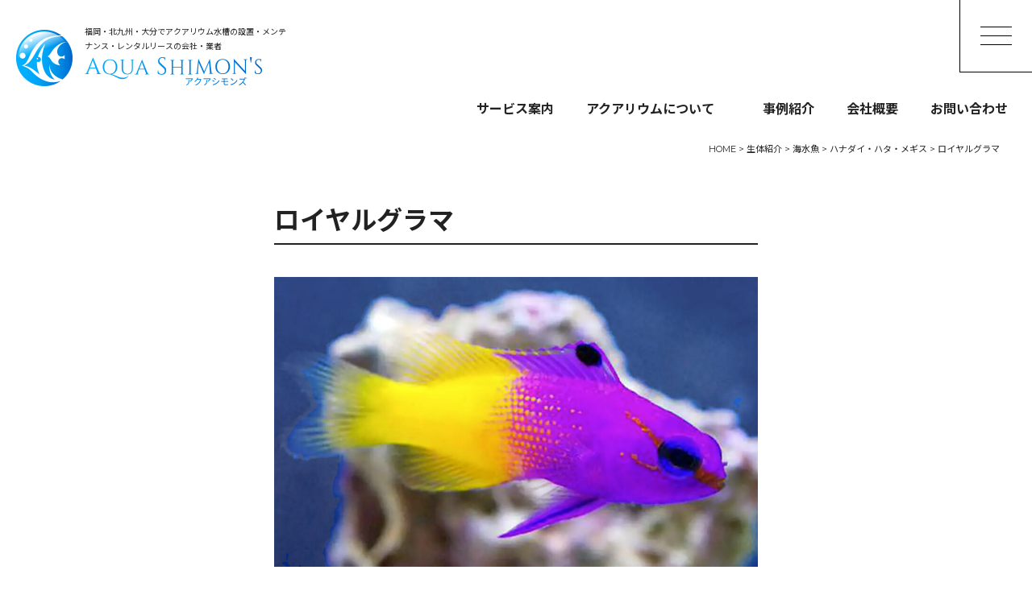

--- FILE ---
content_type: text/html; charset=UTF-8
request_url: https://www.aquashimons.com/organism/p2820
body_size: 5641
content:
<!DOCTYPE html>
<html dir="ltr" lang="ja">
<head>
<!-- Global site tag (gtag.js) - Google Analytics -->
<script async src="https://www.googletagmanager.com/gtag/js?id=G-S1E0QWWSGL"></script>
<script>
  window.dataLayer = window.dataLayer || [];
  function gtag(){dataLayer.push(arguments);}
  gtag('js', new Date());

  gtag('config', 'G-S1E0QWWSGL');
</script>
<meta charset="UTF-8"/>
<meta http-equiv="X-UA-Compatible" content="IE=edge">
<meta name="viewport" content="width=device-width, initial-scale=1">
<meta name="format-detection" content="telephone=no"/>
<title>ロイヤルグラマ | 福岡 アクアシモンズ</title>

		<!-- All in One SEO 4.7.2 - aioseo.com -->
		<meta name="description" content="ロイヤルグラマ" />
		<meta name="robots" content="max-image-preview:large" />
		<meta name="google-site-verification" content="-6vBrPYJiKAJUT5IEhD_9KufZCJOm8W0McGkOvvrEIc" />
		<link rel="stylesheet" media="print" onload="this.onload=null;this.media='all';" id="ao_optimized_gfonts" href="https://fonts.googleapis.com/css?family=Noto+Sans+JP:400,500,700,900%7CNoto+Serif+JP:400,500,600,700,900%7CMontserrat:400,500,600,700,900%7CRoboto:400,500,600,700,900&amp;display=swap"><link rel="canonical" href="https://www.aquashimons.com/organism/p2820" />
		<meta name="generator" content="All in One SEO (AIOSEO) 4.7.2" />
		<script type="application/ld+json" class="aioseo-schema">
			{"@context":"https:\/\/schema.org","@graph":[{"@type":"BlogPosting","@id":"https:\/\/www.aquashimons.com\/organism\/p2820#blogposting","name":"\u30ed\u30a4\u30e4\u30eb\u30b0\u30e9\u30de | \u798f\u5ca1 \u30a2\u30af\u30a2\u30b7\u30e2\u30f3\u30ba","headline":"\u30ed\u30a4\u30e4\u30eb\u30b0\u30e9\u30de","author":{"@id":"https:\/\/www.aquashimons.com\/author\/aquashimons#author"},"publisher":{"@id":"https:\/\/www.aquashimons.com\/#organization"},"image":{"@type":"ImageObject","url":"https:\/\/www.aquashimons.com\/wp\/wp-content\/uploads\/2021\/07\/apple-touch-icon.png","@id":"https:\/\/www.aquashimons.com\/#articleImage","width":180,"height":180},"datePublished":"2023-03-11T11:06:39+09:00","dateModified":"2025-11-19T19:42:51+09:00","inLanguage":"ja","mainEntityOfPage":{"@id":"https:\/\/www.aquashimons.com\/organism\/p2820#webpage"},"isPartOf":{"@id":"https:\/\/www.aquashimons.com\/organism\/p2820#webpage"},"articleSection":"\u6d77\u6c34\u9b5a, \u751f\u4f53\u7d39\u4ecb, \u30cf\u30ca\u30c0\u30a4\u30fb\u30cf\u30bf\u30fb\u30e1\u30ae\u30b9"},{"@type":"BreadcrumbList","@id":"https:\/\/www.aquashimons.com\/organism\/p2820#breadcrumblist","itemListElement":[{"@type":"ListItem","@id":"https:\/\/www.aquashimons.com\/#listItem","position":1,"name":"\u5bb6","item":"https:\/\/www.aquashimons.com\/","nextItem":"https:\/\/www.aquashimons.com\/category\/organism#listItem"},{"@type":"ListItem","@id":"https:\/\/www.aquashimons.com\/category\/organism#listItem","position":2,"name":"\u751f\u4f53\u7d39\u4ecb","previousItem":"https:\/\/www.aquashimons.com\/#listItem"}]},{"@type":"Organization","@id":"https:\/\/www.aquashimons.com\/#organization","name":"\u30a2\u30af\u30a2\u30b7\u30e2\u30f3\u30ba","description":"\u798f\u5ca1\u770c\u5317\u4e5d\u5dde\u5e02\u306e\u30a2\u30af\u30a2\u30b7\u30e2\u30f3\u30ba\u306e\u30db\u30fc\u30e0\u30da\u30fc\u30b8\u3067\u3059\u3002\u5317\u4e5d\u5dde\u5e02\u3092\u4e2d\u5fc3\u306b\u798f\u5ca1\u30fb\u5927\u5206\u3067\u30a2\u30af\u30a2\u30ea\u30a6\u30e0\u30fb\u6c34\u69fd\u306e\u30e1\u30f3\u30c6\u30ca\u30f3\u30b9\u4ed8\u304d\u30ec\u30f3\u30bf\u30eb\u30fb\u30ea\u30fc\u30b9\u3092\u884c\u3063\u3066\u304a\u308a\u307e\u3059\u3002\u58c1\u57cb\u3081\u8fbc\u307f\u6c34\u69fd\u3001\u30d1\u30fc\u30c6\u30fc\u30b7\u30e7\u30f3\u6c34\u69fd\u3001\u534a\u5186\u5f62\u30fb\u5186\u67f1\u578b\u306a\u3069\u3001\u3069\u3093\u306a\u6c34\u69fd\u3067\u3082\u8a2d\u7f6e\u53ef\u80fd\u3002\u3054\u63d0\u6848\u304b\u3089\u65bd\u5de5\u3001\u65bd\u5de5\u5f8c\u306e\u7ba1\u7406\u307e\u3067\u304a\u4efb\u305b\u304f\u3060\u3055\u3044\u3002","url":"https:\/\/www.aquashimons.com\/","telephone":"+81934737747","logo":{"@type":"ImageObject","url":"https:\/\/www.aquashimons.com\/wp\/wp-content\/uploads\/2021\/07\/apple-touch-icon.png","@id":"https:\/\/www.aquashimons.com\/organism\/p2820\/#organizationLogo","width":180,"height":180},"image":{"@id":"https:\/\/www.aquashimons.com\/organism\/p2820\/#organizationLogo"}},{"@type":"Person","@id":"https:\/\/www.aquashimons.com\/author\/aquashimons#author","url":"https:\/\/www.aquashimons.com\/author\/aquashimons","name":"aquashimons","image":{"@type":"ImageObject","@id":"https:\/\/www.aquashimons.com\/organism\/p2820#authorImage","url":"https:\/\/secure.gravatar.com\/avatar\/4aa0b7acb5d20ce5e3f6d921b5c306e8?s=96&d=mm&r=g","width":96,"height":96,"caption":"aquashimons"}},{"@type":"WebPage","@id":"https:\/\/www.aquashimons.com\/organism\/p2820#webpage","url":"https:\/\/www.aquashimons.com\/organism\/p2820","name":"\u30ed\u30a4\u30e4\u30eb\u30b0\u30e9\u30de | \u798f\u5ca1 \u30a2\u30af\u30a2\u30b7\u30e2\u30f3\u30ba","description":"\u30ed\u30a4\u30e4\u30eb\u30b0\u30e9\u30de","inLanguage":"ja","isPartOf":{"@id":"https:\/\/www.aquashimons.com\/#website"},"breadcrumb":{"@id":"https:\/\/www.aquashimons.com\/organism\/p2820#breadcrumblist"},"author":{"@id":"https:\/\/www.aquashimons.com\/author\/aquashimons#author"},"creator":{"@id":"https:\/\/www.aquashimons.com\/author\/aquashimons#author"},"datePublished":"2023-03-11T11:06:39+09:00","dateModified":"2025-11-19T19:42:51+09:00"},{"@type":"WebSite","@id":"https:\/\/www.aquashimons.com\/#website","url":"https:\/\/www.aquashimons.com\/","name":"\u30a2\u30af\u30a2\u30ea\u30a6\u30e0\u30fb\u6c34\u69fd \u30ec\u30f3\u30bf\u30eb\u30fb\u30ea\u30fc\u30b9\u30fb\u30e1\u30f3\u30c6\u30ca\u30f3\u30b9 \u798f\u5ca1\uff5c\u30a2\u30af\u30a2\u30b7\u30e2\u30f3\u30ba","description":"\u798f\u5ca1\u770c\u5317\u4e5d\u5dde\u5e02\u306e\u30a2\u30af\u30a2\u30b7\u30e2\u30f3\u30ba\u306e\u30db\u30fc\u30e0\u30da\u30fc\u30b8\u3067\u3059\u3002\u5317\u4e5d\u5dde\u5e02\u3092\u4e2d\u5fc3\u306b\u798f\u5ca1\u30fb\u5927\u5206\u3067\u30a2\u30af\u30a2\u30ea\u30a6\u30e0\u30fb\u6c34\u69fd\u306e\u30e1\u30f3\u30c6\u30ca\u30f3\u30b9\u4ed8\u304d\u30ec\u30f3\u30bf\u30eb\u30fb\u30ea\u30fc\u30b9\u3092\u884c\u3063\u3066\u304a\u308a\u307e\u3059\u3002\u58c1\u57cb\u3081\u8fbc\u307f\u6c34\u69fd\u3001\u30d1\u30fc\u30c6\u30fc\u30b7\u30e7\u30f3\u6c34\u69fd\u3001\u534a\u5186\u5f62\u30fb\u5186\u67f1\u578b\u306a\u3069\u3001\u3069\u3093\u306a\u6c34\u69fd\u3067\u3082\u8a2d\u7f6e\u53ef\u80fd\u3002\u3054\u63d0\u6848\u304b\u3089\u65bd\u5de5\u3001\u65bd\u5de5\u5f8c\u306e\u7ba1\u7406\u307e\u3067\u304a\u4efb\u305b\u304f\u3060\u3055\u3044\u3002","inLanguage":"ja","publisher":{"@id":"https:\/\/www.aquashimons.com\/#organization"}}]}
		</script>
		<!-- All in One SEO -->

<link href='https://fonts.gstatic.com' crossorigin='anonymous' rel='preconnect' />
















<link rel='stylesheet' id='msl-custom-css' href='https://www.aquashimons.com/wp/wp-content/uploads/master-slider/custom.css?ver=2' type='text/css' media='all' />

<link rel='shortlink' href='https://www.aquashimons.com/?p=2820' />

<meta name="generator" content="MasterSlider 3.10.0 - Responsive Touch Image Slider | avt.li/msf" />
<link rel="icon" href="https://www.aquashimons.com/wp/wp-content/themes/aquashimons_WP/favicon.ico" />
<link rel="icon" href="https://www.aquashimons.com/wp/wp-content/uploads/2025/09/favicon_192x192.jpg" sizes="192x192" />
<link rel="apple-touch-icon-precomposed" href="https://www.aquashimons.com/wp/wp-content/uploads/2025/09/apple-touch-icon.jpg" />
<!-- Google tag (gtag.js) - Google Analytics -->
<script async src="https://www.googletagmanager.com/gtag/js?id=G-S2H4FBDYNL">
</script>
<script>
  window.dataLayer = window.dataLayer || [];
  function gtag(){dataLayer.push(arguments);}
  gtag('js', new Date());

  gtag('config', 'G-S2H4FBDYNL');
</script>
<!-- Google tag (gtag.js) -->
<script async src="https://www.googletagmanager.com/gtag/js?id=G-S1E0QWWSGL"></script>
<script>
  window.dataLayer = window.dataLayer || [];
  function gtag(){dataLayer.push(arguments);}
  gtag('js', new Date());

  gtag('config', 'G-S1E0QWWSGL');
</script>
<link media="all" href="https://www.aquashimons.com/wp/wp-content/cache/autoptimize/css/autoptimize_965e51794f1b987388e92c847271bf97.css" rel="stylesheet"><link media="screen" href="https://www.aquashimons.com/wp/wp-content/cache/autoptimize/css/autoptimize_00df71b5809d374b00ce03791ac8fac1.css" rel="stylesheet"></head>

<body>

<div id="wrapper">
<header id="header">
  <div class="flex flex-between">
    <div class="hdrLogo">
      <div class="h1"><p>福岡・北九州・大分でアクアリウム水槽の設置・メンテナンス・レンタルリースの会社・業者</p> </div>
      <div class="logo"><a href="https://www.aquashimons.com"><noscript><img src="https://www.aquashimons.com/wp/wp-content/themes/aquashimons_WP/library/images/common/logotype.png" alt="アクアシモンズ" width="220" height="35"></noscript><img class="lazyload" src='data:image/svg+xml,%3Csvg%20xmlns=%22http://www.w3.org/2000/svg%22%20viewBox=%220%200%20220%2035%22%3E%3C/svg%3E' data-src="https://www.aquashimons.com/wp/wp-content/themes/aquashimons_WP/library/images/common/logotype.png" alt="アクアシモンズ" width="220" height="35"></a></div>
    </div>
        <ul class="hdrContact center pc">
      <li><span class="tel">093-473-7747</span></li>
      <li class="time">［受付］9:00～21:00</li>
    </ul>
      </div>
    <div id="navToggle">
    <div> <span></span> <span></span> <span></span> </div>
  </div>
  <nav class="pc">
    <ul class="gNav flex flex-end">
      <li><p>サービス案内</p>
        <ul class="child">
          <li><a href="https://www.aquashimons.com/service">サービスと料金</a></li>
          <li><a href="https://www.aquashimons.com/setup">設置</a></li>
          <li><a href="https://www.aquashimons.com/maintenance">メンテナンス</a></li>
          <li><a href="https://www.aquashimons.com/area">対応エリア</a></li>
          <li><a href="https://www.aquashimons.com/flow">ご利用の流れ</a></li>
        </ul>
      </li>
      <li><p>アクアリウムについて</p>
        <ul class="child">
          <li><a href="https://www.aquashimons.com/service/service01">設計段階の方</a></li>
          <li><a href="https://www.aquashimons.com/recommend">アクアリウムのすすめ</a></li>
          <li><a href="https://www.aquashimons.com/saltwaterfish">海水魚水槽</a></li>
          <li><a href="https://www.aquashimons.com/tropicalfish">熱帯魚水槽</a></li>
          <li><a href="https://www.aquashimons.com/category/organism">生体紹介</a></li>
          <li><a href="https://www.aquashimons.com/brio35">brio35</a></li>
        </ul>
      </li>
      <li><a href="https://www.aquashimons.com/category/works">事例紹介</a></li>
      <li><a href="https://www.aquashimons.com/company">会社概要</a></li>
      <li><a href="https://www.aquashimons.com/inquiry">お問い合わせ</a></li>
    </ul>
  </nav>
  <div id="drawer">
    <div class="drawer_wrap">
      <ul class="dNav">
        <li><a href="https://www.aquashimons.com">HOME</a></li>
        <li>サービス案内
          <ul class="child subMenu">
            <li><a href="https://www.aquashimons.com/service">サービスと料金</a></li>
            <li><a href="https://www.aquashimons.com/setup">設置</a></li>
            <li><a href="https://www.aquashimons.com/maintenance">メンテナンス</a></li>
            <li><a href="https://www.aquashimons.com/area">対応エリア</a></li>
            <li><a href="https://www.aquashimons.com/flow">ご利用の流れ</a></li>
          </ul>
        </li>
        <li>アクアリウムについて
          <ul class="child subMenu">
            <li><a href="https://www.aquashimons.com/service/service01">設計段階の方</a></li>
            <li><a href="https://www.aquashimons.com/recommend">アクアリウムのすすめ</a></li>
            <li><a href="https://www.aquashimons.com/saltwaterfish">海水魚水槽</a></li>
            <li><a href="https://www.aquashimons.com/tropicalfish">熱帯魚水槽</a></li>
            <li><a href="https://www.aquashimons.com/category/organism">生体紹介</a></li>
            <li><a href="https://www.aquashimons.com/brio35">brio35</a></li>
          </ul>
        </li>
        <li><a href="https://www.aquashimons.com/category/works">事例紹介</a></li>
        <li><a href="https://www.aquashimons.com/category/staff-blog">スタッフブログ</a></li>
        <li><a href="https://www.aquashimons.com/company">会社概要</a></li>
        <li><a href="https://www.aquashimons.com/inquiry">お問い合わせ</a></li>
        <li class="mb mbBlock"><a href="https://www.aquashimons.com/privacy">プライバシーポリシー</a></li>
        <li class="mb mbBlock"><a href="https://www.aquashimons.com/sitemap">サイトマップ</a></li>
      </ul>
      <div class="drawer_contact center">
        <div class="name">
          <p class="sub">アクアリウム水槽プロデュース</p>
          <p class="bold">アクアシモンズ</p>
          <p class="en"><span>aquashimons</span></p>
        </div>
        <ul>
          <li><span class="tel">093-473-7747</span></li>
          <li class="mail"><a href="https://www.aquashimons.com/inquiry">お問い合わせ</a></li>
        </ul>
      </div>
    </div>
  </div>
  </header>
<div id="breadcrumb" vocab="http://schema.org/" typeof="BreadcrumbList">
  <!-- Breadcrumb NavXT 7.3.1 -->
<span property="itemListElement" typeof="ListItem"><a property="item" typeof="WebPage" title="Go to アクアリウム・水槽 レンタル・リース・メンテナンス 福岡｜アクアシモンズ." href="https://www.aquashimons.com" class="home" ><span property="name">HOME</span></a><meta property="position" content="1"></span> &gt; <span property="itemListElement" typeof="ListItem"><a property="item" typeof="WebPage" title="Go to the 生体紹介 category archives." href="https://www.aquashimons.com/category/organism" class="taxonomy category" ><span property="name">生体紹介</span></a><meta property="position" content="2"></span> &gt; <span property="itemListElement" typeof="ListItem"><a property="item" typeof="WebPage" title="Go to the 海水魚 category archives." href="https://www.aquashimons.com/category/organism/o-saltwaterfish" class="taxonomy category" ><span property="name">海水魚</span></a><meta property="position" content="3"></span> &gt; <span property="itemListElement" typeof="ListItem"><a property="item" typeof="WebPage" title="Go to the ハナダイ・ハタ・メギス category archives." href="https://www.aquashimons.com/category/organism/o-saltwaterfish/s05" class="taxonomy category" ><span property="name">ハナダイ・ハタ・メギス</span></a><meta property="position" content="4"></span> &gt; <span property="itemListElement" typeof="ListItem"><span property="name" class="post post-post current-item">ロイヤルグラマ</span><meta property="url" content="https://www.aquashimons.com/organism/p2820"><meta property="position" content="5"></span></div>
<section id="mainContents">
  <div id="post" class="inner organism">
    <!-- 生体紹介　-->
        <div class="organism">
      <h1 class="h1">ロイヤルグラマ</h1>
            <figure class="mb20"><noscript><img src="https://www.aquashimons.com/wp/wp-content/uploads/2023/03/882baf45ae3ad545aea07572d086ff7d-1024x615.jpg" alt="ロイヤルグラマ"></noscript><img class="lazyload" src='data:image/svg+xml,%3Csvg%20xmlns=%22http://www.w3.org/2000/svg%22%20viewBox=%220%200%20210%20140%22%3E%3C/svg%3E' data-src="https://www.aquashimons.com/wp/wp-content/uploads/2023/03/882baf45ae3ad545aea07572d086ff7d-1024x615.jpg" alt="ロイヤルグラマ"></figure>
      </p>
          </div>
    <!-- その他　-->
            <div class="post-link flex flex-content flex-between align-center">
      <div class="prev">
        <a href="https://www.aquashimons.com/organism/p2816" rel="prev">前の記事へ</a>      </div>
      <div class="next">
        <a href="https://www.aquashimons.com/organism/p2825" rel="next">次の記事へ</a>      </div>
    </div>
      </div>
</section>
<footer id="footer">
  <div class="ftrContact">
    <div class="inner">
      <p class="title bold center">お問い合わせ</p>
      <ul class="flex flex-center mbBlock">
        <li class="phone">
          <dl>
            <dt>電話でのお問い合わせ</dt>
            <dd><span class="tel">093-473-7747</span><span class="time">［受付］9:00～21:00</span></dd>
          </dl>
        </li>
        <li class="mail"><a href="https://www.aquashimons.com/inquiry">メールでのお問い合わせ</a></li>
        <!-- <li class="line"><a href="https://www.aquashimons.com/line">LINEで簡単相談</a></li> -->
      </ul>
    </div>
  </div>
  <div class="ftrInfo flex flex-between inner mbBlock">
    <div class="ftrLogo center"><a href="https://www.aquashimons.com" class="op">
      <noscript><img src="https://www.aquashimons.com/wp/wp-content/themes/aquashimons_WP/library/images/common/logo_white.svg" alt="アクアシモンズ" width="300" height="61"></noscript><img class="lazyload" src='data:image/svg+xml,%3Csvg%20xmlns=%22http://www.w3.org/2000/svg%22%20viewBox=%220%200%20300%2061%22%3E%3C/svg%3E' data-src="https://www.aquashimons.com/wp/wp-content/themes/aquashimons_WP/library/images/common/logo_white.svg" alt="アクアシモンズ" width="300" height="61"></a>
      <ul class="flex pc mt30 ftrSubMenu">
        <li><a href="https://www.aquashimons.com/privacy">プライバシーポリシー</a></li>
        <li><a href="https://www.aquashimons.com/sitemap">サイトマップ</a></li>
      </ul>
    </div>
    <ul class="address">
      <li>【工　房】<br class="mb">〒800-0233　福岡県北九州市小倉南区朽網西3-12-18</li>
    </ul>
    <ul>
      <li>TEL：<span class="tel">093-473-7747</span><span class="f14">［受付：9:00～21:00］</span></li>
      <li>LINE・メール<span class="f14">［受付：随時］</span></li>
    </ul>
  </div>
  <div class="ftrMenu flex pc">
    <dl>
      <dt><a href="https://www.aquashimons.com">ホーム</a></dt>
    </dl>
    <dl>
      <dt>サービス案内</dt>
      <dd>
        <ul>
            <li><a href="https://www.aquashimons.com/service">サービスと料金</a></li>
            <li><a href="https://www.aquashimons.com/setup">設置</a></li>
            <li><a href="https://www.aquashimons.com/maintenance">メンテナンス</a></li>
            <li><a href="https://www.aquashimons.com/area">対応エリア</a></li>
            <li><a href="https://www.aquashimons.com/flow">ご利用の流れ</a></li>
        </ul>
      </dd>
    </dl>
    <dl>
      <dt>アクアリウムについて</dt>
      <dd>
        <ul>
            <li><a href="https://www.aquashimons.com/service/service01">設計段階の方</a></li>
            <li><a href="https://www.aquashimons.com/recommend">アクアリウムのすすめ</a></li>
            <li><a href="https://www.aquashimons.com/saltwaterfish" class="ml10">海水魚水槽</a></li>
            <li class="ml10"><a href="https://www.aquashimons.com/tropicalfish">熱帯魚水槽</a></li>
            <li class="ml10"><a href="https://www.aquashimons.com/category/organism">生体紹介</a></li>
            <li class="ml10"><a href="https://www.aquashimons.com/brio35">brio35</a></li>
        </ul>
      </dd>
    </dl>
    <dl>
      <dt>アクアシモンズについて</dt>
      <dd>
        <ul>
        <li><a href="https://www.aquashimons.com/category/works">事例紹介</a></li>
        <li><a href="https://www.aquashimons.com/category/staff-blog">スタッフブログ</a></li>
        <li><a href="https://www.aquashimons.com/company">会社概要</a></li>
        <li><a href="https://www.aquashimons.com/inquiry">お問い合わせ</a></li>
        <li class="mb mbBlock"><a href="https://www.aquashimons.com/privacy">プライバシーポリシー</a></li>
        <li class="mb mbBlock"><a href="https://www.aquashimons.com/sitemap">サイトマップ</a></li>
        </ul>
      </dd>
    </dl>
    <!-- <dl>
      <dt><a href="https://www.aquashimons.com/member">会員ページ</a></dt>
    </dl> -->
  </div>
  <p class="copyright">&copy; 2021-2025 福岡県・大分県・北九州の水槽レンタル・リース・メンテナンス アクアシモンズ All Rights Reserved.</p>
  <p class="sanzen"> <a href="https://www.sanzen-design.jp/area/kitakyushu" target="_blank">ホームページ制作 北九州</a> </p>
</footer>
</div><!-- wrapper --><div id="fltBnr">
  <ul>
    <!-- <li class="mail"><a href="https://www.aquashimons.com/inquiry">お問い合わせ</a></li> -->
    <li class="phone"><span class="tel">093-473-7747</span></li>
    <!-- <li class="line"><a href="https://www.aquashimons.com/line" target="_blank">LINEで簡単相談</a></li> -->
  </ul>
</div>
<div id="fixedTop">
  <a href="javascript:void(0);" class="op"><noscript><img src="https://www.aquashimons.com/wp/wp-content/themes/aquashimons_WP/library/images/common/pagetop.png" alt="ページトップ" width="125" height="125"></noscript><img class="lazyload" src='data:image/svg+xml,%3Csvg%20xmlns=%22http://www.w3.org/2000/svg%22%20viewBox=%220%200%20125%20125%22%3E%3C/svg%3E' data-src="https://www.aquashimons.com/wp/wp-content/themes/aquashimons_WP/library/images/common/pagetop.png" alt="ページトップ" width="125" height="125"></a>
</div>
<noscript><style>.lazyload{display:none;}</style></noscript><script data-noptimize="1">window.lazySizesConfig=window.lazySizesConfig||{};window.lazySizesConfig.loadMode=1;</script><script async data-noptimize="1" src='https://www.aquashimons.com/wp/wp-content/plugins/autoptimize/classes/external/js/lazysizes.min.js?ao_version=3.1.12'></script>








<script defer src="https://www.aquashimons.com/wp/wp-content/cache/autoptimize/js/autoptimize_4b635ad0b107dc217eba2207721f6ec9.js"></script></body></html>


--- FILE ---
content_type: text/css
request_url: https://www.aquashimons.com/wp/wp-content/cache/autoptimize/css/autoptimize_965e51794f1b987388e92c847271bf97.css
body_size: 78866
content:
@charset "UTF-8";.wp-block-archives{box-sizing:border-box}.wp-block-archives-dropdown label{display:block}.wp-block-avatar{line-height:0}.wp-block-avatar,.wp-block-avatar img{box-sizing:border-box}.wp-block-avatar.aligncenter{text-align:center}.wp-block-audio{box-sizing:border-box}.wp-block-audio :where(figcaption){margin-bottom:1em;margin-top:.5em}.wp-block-audio audio{min-width:300px;width:100%}.wp-block-button__link{box-sizing:border-box;cursor:pointer;display:inline-block;text-align:center;word-break:break-word}.wp-block-button__link.aligncenter{text-align:center}.wp-block-button__link.alignright{text-align:right}:where(.wp-block-button__link){border-radius:9999px;box-shadow:none;padding:calc(.667em + 2px) calc(1.333em + 2px);text-decoration:none}.wp-block-button[style*=text-decoration] .wp-block-button__link{text-decoration:inherit}.wp-block-buttons>.wp-block-button.has-custom-width{max-width:none}.wp-block-buttons>.wp-block-button.has-custom-width .wp-block-button__link{width:100%}.wp-block-buttons>.wp-block-button.has-custom-font-size .wp-block-button__link{font-size:inherit}.wp-block-buttons>.wp-block-button.wp-block-button__width-25{width:calc(25% - var(--wp--style--block-gap, .5em)*.75)}.wp-block-buttons>.wp-block-button.wp-block-button__width-50{width:calc(50% - var(--wp--style--block-gap, .5em)*.5)}.wp-block-buttons>.wp-block-button.wp-block-button__width-75{width:calc(75% - var(--wp--style--block-gap, .5em)*.25)}.wp-block-buttons>.wp-block-button.wp-block-button__width-100{flex-basis:100%;width:100%}.wp-block-buttons.is-vertical>.wp-block-button.wp-block-button__width-25{width:25%}.wp-block-buttons.is-vertical>.wp-block-button.wp-block-button__width-50{width:50%}.wp-block-buttons.is-vertical>.wp-block-button.wp-block-button__width-75{width:75%}.wp-block-button.is-style-squared,.wp-block-button__link.wp-block-button.is-style-squared{border-radius:0}.wp-block-button.no-border-radius,.wp-block-button__link.no-border-radius{border-radius:0!important}:root :where(.wp-block-button .wp-block-button__link.is-style-outline),:root :where(.wp-block-button.is-style-outline>.wp-block-button__link){border:2px solid;padding:.667em 1.333em}:root :where(.wp-block-button .wp-block-button__link.is-style-outline:not(.has-text-color)),:root :where(.wp-block-button.is-style-outline>.wp-block-button__link:not(.has-text-color)){color:currentColor}:root :where(.wp-block-button .wp-block-button__link.is-style-outline:not(.has-background)),:root :where(.wp-block-button.is-style-outline>.wp-block-button__link:not(.has-background)){background-color:initial;background-image:none}.wp-block-buttons.is-vertical{flex-direction:column}.wp-block-buttons.is-vertical>.wp-block-button:last-child{margin-bottom:0}.wp-block-buttons>.wp-block-button{display:inline-block;margin:0}.wp-block-buttons.is-content-justification-left{justify-content:flex-start}.wp-block-buttons.is-content-justification-left.is-vertical{align-items:flex-start}.wp-block-buttons.is-content-justification-center{justify-content:center}.wp-block-buttons.is-content-justification-center.is-vertical{align-items:center}.wp-block-buttons.is-content-justification-right{justify-content:flex-end}.wp-block-buttons.is-content-justification-right.is-vertical{align-items:flex-end}.wp-block-buttons.is-content-justification-space-between{justify-content:space-between}.wp-block-buttons.aligncenter{text-align:center}.wp-block-buttons:not(.is-content-justification-space-between,.is-content-justification-right,.is-content-justification-left,.is-content-justification-center) .wp-block-button.aligncenter{margin-left:auto;margin-right:auto;width:100%}.wp-block-buttons[style*=text-decoration] .wp-block-button,.wp-block-buttons[style*=text-decoration] .wp-block-button__link{text-decoration:inherit}.wp-block-buttons.has-custom-font-size .wp-block-button__link{font-size:inherit}.wp-block-button.aligncenter,.wp-block-calendar{text-align:center}.wp-block-calendar td,.wp-block-calendar th{border:1px solid;padding:.25em}.wp-block-calendar th{font-weight:400}.wp-block-calendar caption{background-color:inherit}.wp-block-calendar table{border-collapse:collapse;width:100%}.wp-block-calendar table:where(:not(.has-text-color)){color:#40464d}.wp-block-calendar table:where(:not(.has-text-color)) td,.wp-block-calendar table:where(:not(.has-text-color)) th{border-color:#ddd}.wp-block-calendar table.has-background th{background-color:inherit}.wp-block-calendar table.has-text-color th{color:inherit}:where(.wp-block-calendar table:not(.has-background) th){background:#ddd}.wp-block-categories{box-sizing:border-box}.wp-block-categories.alignleft{margin-right:2em}.wp-block-categories.alignright{margin-left:2em}.wp-block-categories.wp-block-categories-dropdown.aligncenter{text-align:center}.wp-block-code{box-sizing:border-box}.wp-block-code code{display:block;font-family:inherit;overflow-wrap:break-word;white-space:pre-wrap}.wp-block-columns{align-items:normal!important;box-sizing:border-box;display:flex;flex-wrap:wrap!important}@media (min-width:782px){.wp-block-columns{flex-wrap:nowrap!important}}.wp-block-columns.are-vertically-aligned-top{align-items:flex-start}.wp-block-columns.are-vertically-aligned-center{align-items:center}.wp-block-columns.are-vertically-aligned-bottom{align-items:flex-end}@media (max-width:781px){.wp-block-columns:not(.is-not-stacked-on-mobile)>.wp-block-column{flex-basis:100%!important}}@media (min-width:782px){.wp-block-columns:not(.is-not-stacked-on-mobile)>.wp-block-column{flex-basis:0;flex-grow:1}.wp-block-columns:not(.is-not-stacked-on-mobile)>.wp-block-column[style*=flex-basis]{flex-grow:0}}.wp-block-columns.is-not-stacked-on-mobile{flex-wrap:nowrap!important}.wp-block-columns.is-not-stacked-on-mobile>.wp-block-column{flex-basis:0;flex-grow:1}.wp-block-columns.is-not-stacked-on-mobile>.wp-block-column[style*=flex-basis]{flex-grow:0}:where(.wp-block-columns){margin-bottom:1.75em}:where(.wp-block-columns.has-background){padding:1.25em 2.375em}.wp-block-column{flex-grow:1;min-width:0;overflow-wrap:break-word;word-break:break-word}.wp-block-column.is-vertically-aligned-top{align-self:flex-start}.wp-block-column.is-vertically-aligned-center{align-self:center}.wp-block-column.is-vertically-aligned-bottom{align-self:flex-end}.wp-block-column.is-vertically-aligned-stretch{align-self:stretch}.wp-block-column.is-vertically-aligned-bottom,.wp-block-column.is-vertically-aligned-center,.wp-block-column.is-vertically-aligned-top{width:100%}.wp-block-post-comments{box-sizing:border-box}.wp-block-post-comments .alignleft{float:left}.wp-block-post-comments .alignright{float:right}.wp-block-post-comments .navigation:after{clear:both;content:"";display:table}.wp-block-post-comments .commentlist{clear:both;list-style:none;margin:0;padding:0}.wp-block-post-comments .commentlist .comment{min-height:2.25em;padding-left:3.25em}.wp-block-post-comments .commentlist .comment p{font-size:1em;line-height:1.8;margin:1em 0}.wp-block-post-comments .commentlist .children{list-style:none;margin:0;padding:0}.wp-block-post-comments .comment-author{line-height:1.5}.wp-block-post-comments .comment-author .avatar{border-radius:1.5em;display:block;float:left;height:2.5em;margin-right:.75em;margin-top:.5em;width:2.5em}.wp-block-post-comments .comment-author cite{font-style:normal}.wp-block-post-comments .comment-meta{font-size:.875em;line-height:1.5}.wp-block-post-comments .comment-meta b{font-weight:400}.wp-block-post-comments .comment-meta .comment-awaiting-moderation{display:block;margin-bottom:1em;margin-top:1em}.wp-block-post-comments .comment-body .commentmetadata{font-size:.875em}.wp-block-post-comments .comment-form-author label,.wp-block-post-comments .comment-form-comment label,.wp-block-post-comments .comment-form-email label,.wp-block-post-comments .comment-form-url label{display:block;margin-bottom:.25em}.wp-block-post-comments .comment-form input:not([type=submit]):not([type=checkbox]),.wp-block-post-comments .comment-form textarea{box-sizing:border-box;display:block;width:100%}.wp-block-post-comments .comment-form-cookies-consent{display:flex;gap:.25em}.wp-block-post-comments .comment-form-cookies-consent #wp-comment-cookies-consent{margin-top:.35em}.wp-block-post-comments .comment-reply-title{margin-bottom:0}.wp-block-post-comments .comment-reply-title :where(small){font-size:var(--wp--preset--font-size--medium,smaller);margin-left:.5em}.wp-block-post-comments .reply{font-size:.875em;margin-bottom:1.4em}.wp-block-post-comments input:not([type=submit]),.wp-block-post-comments textarea{border:1px solid #949494;font-family:inherit;font-size:1em}.wp-block-post-comments input:not([type=submit]):not([type=checkbox]),.wp-block-post-comments textarea{padding:calc(.667em + 2px)}:where(.wp-block-post-comments input[type=submit]){border:none}.wp-block-comments-pagination>.wp-block-comments-pagination-next,.wp-block-comments-pagination>.wp-block-comments-pagination-numbers,.wp-block-comments-pagination>.wp-block-comments-pagination-previous{margin-bottom:.5em;margin-right:.5em}.wp-block-comments-pagination>.wp-block-comments-pagination-next:last-child,.wp-block-comments-pagination>.wp-block-comments-pagination-numbers:last-child,.wp-block-comments-pagination>.wp-block-comments-pagination-previous:last-child{margin-right:0}.wp-block-comments-pagination .wp-block-comments-pagination-previous-arrow{display:inline-block;margin-right:1ch}.wp-block-comments-pagination .wp-block-comments-pagination-previous-arrow:not(.is-arrow-chevron){transform:scaleX(1)}.wp-block-comments-pagination .wp-block-comments-pagination-next-arrow{display:inline-block;margin-left:1ch}.wp-block-comments-pagination .wp-block-comments-pagination-next-arrow:not(.is-arrow-chevron){transform:scaleX(1)}.wp-block-comments-pagination.aligncenter{justify-content:center}.wp-block-comment-template{box-sizing:border-box;list-style:none;margin-bottom:0;max-width:100%;padding:0}.wp-block-comment-template li{clear:both}.wp-block-comment-template ol{list-style:none;margin-bottom:0;max-width:100%;padding-left:2rem}.wp-block-comment-template.alignleft{float:left}.wp-block-comment-template.aligncenter{margin-left:auto;margin-right:auto;width:-moz-fit-content;width:fit-content}.wp-block-comment-template.alignright{float:right}.wp-block-cover,.wp-block-cover-image{align-items:center;background-position:50%;box-sizing:border-box;display:flex;justify-content:center;min-height:430px;overflow:hidden;overflow:clip;padding:1em;position:relative}.wp-block-cover .has-background-dim:not([class*=-background-color]),.wp-block-cover-image .has-background-dim:not([class*=-background-color]),.wp-block-cover-image.has-background-dim:not([class*=-background-color]),.wp-block-cover.has-background-dim:not([class*=-background-color]){background-color:#000}.wp-block-cover .has-background-dim.has-background-gradient,.wp-block-cover-image .has-background-dim.has-background-gradient{background-color:initial}.wp-block-cover-image.has-background-dim:before,.wp-block-cover.has-background-dim:before{background-color:inherit;content:""}.wp-block-cover .wp-block-cover__background,.wp-block-cover .wp-block-cover__gradient-background,.wp-block-cover-image .wp-block-cover__background,.wp-block-cover-image .wp-block-cover__gradient-background,.wp-block-cover-image.has-background-dim:not(.has-background-gradient):before,.wp-block-cover.has-background-dim:not(.has-background-gradient):before{bottom:0;left:0;opacity:.5;position:absolute;right:0;top:0;z-index:1}.wp-block-cover-image.has-background-dim.has-background-dim-10 .wp-block-cover__background,.wp-block-cover-image.has-background-dim.has-background-dim-10 .wp-block-cover__gradient-background,.wp-block-cover-image.has-background-dim.has-background-dim-10:not(.has-background-gradient):before,.wp-block-cover.has-background-dim.has-background-dim-10 .wp-block-cover__background,.wp-block-cover.has-background-dim.has-background-dim-10 .wp-block-cover__gradient-background,.wp-block-cover.has-background-dim.has-background-dim-10:not(.has-background-gradient):before{opacity:.1}.wp-block-cover-image.has-background-dim.has-background-dim-20 .wp-block-cover__background,.wp-block-cover-image.has-background-dim.has-background-dim-20 .wp-block-cover__gradient-background,.wp-block-cover-image.has-background-dim.has-background-dim-20:not(.has-background-gradient):before,.wp-block-cover.has-background-dim.has-background-dim-20 .wp-block-cover__background,.wp-block-cover.has-background-dim.has-background-dim-20 .wp-block-cover__gradient-background,.wp-block-cover.has-background-dim.has-background-dim-20:not(.has-background-gradient):before{opacity:.2}.wp-block-cover-image.has-background-dim.has-background-dim-30 .wp-block-cover__background,.wp-block-cover-image.has-background-dim.has-background-dim-30 .wp-block-cover__gradient-background,.wp-block-cover-image.has-background-dim.has-background-dim-30:not(.has-background-gradient):before,.wp-block-cover.has-background-dim.has-background-dim-30 .wp-block-cover__background,.wp-block-cover.has-background-dim.has-background-dim-30 .wp-block-cover__gradient-background,.wp-block-cover.has-background-dim.has-background-dim-30:not(.has-background-gradient):before{opacity:.3}.wp-block-cover-image.has-background-dim.has-background-dim-40 .wp-block-cover__background,.wp-block-cover-image.has-background-dim.has-background-dim-40 .wp-block-cover__gradient-background,.wp-block-cover-image.has-background-dim.has-background-dim-40:not(.has-background-gradient):before,.wp-block-cover.has-background-dim.has-background-dim-40 .wp-block-cover__background,.wp-block-cover.has-background-dim.has-background-dim-40 .wp-block-cover__gradient-background,.wp-block-cover.has-background-dim.has-background-dim-40:not(.has-background-gradient):before{opacity:.4}.wp-block-cover-image.has-background-dim.has-background-dim-50 .wp-block-cover__background,.wp-block-cover-image.has-background-dim.has-background-dim-50 .wp-block-cover__gradient-background,.wp-block-cover-image.has-background-dim.has-background-dim-50:not(.has-background-gradient):before,.wp-block-cover.has-background-dim.has-background-dim-50 .wp-block-cover__background,.wp-block-cover.has-background-dim.has-background-dim-50 .wp-block-cover__gradient-background,.wp-block-cover.has-background-dim.has-background-dim-50:not(.has-background-gradient):before{opacity:.5}.wp-block-cover-image.has-background-dim.has-background-dim-60 .wp-block-cover__background,.wp-block-cover-image.has-background-dim.has-background-dim-60 .wp-block-cover__gradient-background,.wp-block-cover-image.has-background-dim.has-background-dim-60:not(.has-background-gradient):before,.wp-block-cover.has-background-dim.has-background-dim-60 .wp-block-cover__background,.wp-block-cover.has-background-dim.has-background-dim-60 .wp-block-cover__gradient-background,.wp-block-cover.has-background-dim.has-background-dim-60:not(.has-background-gradient):before{opacity:.6}.wp-block-cover-image.has-background-dim.has-background-dim-70 .wp-block-cover__background,.wp-block-cover-image.has-background-dim.has-background-dim-70 .wp-block-cover__gradient-background,.wp-block-cover-image.has-background-dim.has-background-dim-70:not(.has-background-gradient):before,.wp-block-cover.has-background-dim.has-background-dim-70 .wp-block-cover__background,.wp-block-cover.has-background-dim.has-background-dim-70 .wp-block-cover__gradient-background,.wp-block-cover.has-background-dim.has-background-dim-70:not(.has-background-gradient):before{opacity:.7}.wp-block-cover-image.has-background-dim.has-background-dim-80 .wp-block-cover__background,.wp-block-cover-image.has-background-dim.has-background-dim-80 .wp-block-cover__gradient-background,.wp-block-cover-image.has-background-dim.has-background-dim-80:not(.has-background-gradient):before,.wp-block-cover.has-background-dim.has-background-dim-80 .wp-block-cover__background,.wp-block-cover.has-background-dim.has-background-dim-80 .wp-block-cover__gradient-background,.wp-block-cover.has-background-dim.has-background-dim-80:not(.has-background-gradient):before{opacity:.8}.wp-block-cover-image.has-background-dim.has-background-dim-90 .wp-block-cover__background,.wp-block-cover-image.has-background-dim.has-background-dim-90 .wp-block-cover__gradient-background,.wp-block-cover-image.has-background-dim.has-background-dim-90:not(.has-background-gradient):before,.wp-block-cover.has-background-dim.has-background-dim-90 .wp-block-cover__background,.wp-block-cover.has-background-dim.has-background-dim-90 .wp-block-cover__gradient-background,.wp-block-cover.has-background-dim.has-background-dim-90:not(.has-background-gradient):before{opacity:.9}.wp-block-cover-image.has-background-dim.has-background-dim-100 .wp-block-cover__background,.wp-block-cover-image.has-background-dim.has-background-dim-100 .wp-block-cover__gradient-background,.wp-block-cover-image.has-background-dim.has-background-dim-100:not(.has-background-gradient):before,.wp-block-cover.has-background-dim.has-background-dim-100 .wp-block-cover__background,.wp-block-cover.has-background-dim.has-background-dim-100 .wp-block-cover__gradient-background,.wp-block-cover.has-background-dim.has-background-dim-100:not(.has-background-gradient):before{opacity:1}.wp-block-cover .wp-block-cover__background.has-background-dim.has-background-dim-0,.wp-block-cover .wp-block-cover__gradient-background.has-background-dim.has-background-dim-0,.wp-block-cover-image .wp-block-cover__background.has-background-dim.has-background-dim-0,.wp-block-cover-image .wp-block-cover__gradient-background.has-background-dim.has-background-dim-0{opacity:0}.wp-block-cover .wp-block-cover__background.has-background-dim.has-background-dim-10,.wp-block-cover .wp-block-cover__gradient-background.has-background-dim.has-background-dim-10,.wp-block-cover-image .wp-block-cover__background.has-background-dim.has-background-dim-10,.wp-block-cover-image .wp-block-cover__gradient-background.has-background-dim.has-background-dim-10{opacity:.1}.wp-block-cover .wp-block-cover__background.has-background-dim.has-background-dim-20,.wp-block-cover .wp-block-cover__gradient-background.has-background-dim.has-background-dim-20,.wp-block-cover-image .wp-block-cover__background.has-background-dim.has-background-dim-20,.wp-block-cover-image .wp-block-cover__gradient-background.has-background-dim.has-background-dim-20{opacity:.2}.wp-block-cover .wp-block-cover__background.has-background-dim.has-background-dim-30,.wp-block-cover .wp-block-cover__gradient-background.has-background-dim.has-background-dim-30,.wp-block-cover-image .wp-block-cover__background.has-background-dim.has-background-dim-30,.wp-block-cover-image .wp-block-cover__gradient-background.has-background-dim.has-background-dim-30{opacity:.3}.wp-block-cover .wp-block-cover__background.has-background-dim.has-background-dim-40,.wp-block-cover .wp-block-cover__gradient-background.has-background-dim.has-background-dim-40,.wp-block-cover-image .wp-block-cover__background.has-background-dim.has-background-dim-40,.wp-block-cover-image .wp-block-cover__gradient-background.has-background-dim.has-background-dim-40{opacity:.4}.wp-block-cover .wp-block-cover__background.has-background-dim.has-background-dim-50,.wp-block-cover .wp-block-cover__gradient-background.has-background-dim.has-background-dim-50,.wp-block-cover-image .wp-block-cover__background.has-background-dim.has-background-dim-50,.wp-block-cover-image .wp-block-cover__gradient-background.has-background-dim.has-background-dim-50{opacity:.5}.wp-block-cover .wp-block-cover__background.has-background-dim.has-background-dim-60,.wp-block-cover .wp-block-cover__gradient-background.has-background-dim.has-background-dim-60,.wp-block-cover-image .wp-block-cover__background.has-background-dim.has-background-dim-60,.wp-block-cover-image .wp-block-cover__gradient-background.has-background-dim.has-background-dim-60{opacity:.6}.wp-block-cover .wp-block-cover__background.has-background-dim.has-background-dim-70,.wp-block-cover .wp-block-cover__gradient-background.has-background-dim.has-background-dim-70,.wp-block-cover-image .wp-block-cover__background.has-background-dim.has-background-dim-70,.wp-block-cover-image .wp-block-cover__gradient-background.has-background-dim.has-background-dim-70{opacity:.7}.wp-block-cover .wp-block-cover__background.has-background-dim.has-background-dim-80,.wp-block-cover .wp-block-cover__gradient-background.has-background-dim.has-background-dim-80,.wp-block-cover-image .wp-block-cover__background.has-background-dim.has-background-dim-80,.wp-block-cover-image .wp-block-cover__gradient-background.has-background-dim.has-background-dim-80{opacity:.8}.wp-block-cover .wp-block-cover__background.has-background-dim.has-background-dim-90,.wp-block-cover .wp-block-cover__gradient-background.has-background-dim.has-background-dim-90,.wp-block-cover-image .wp-block-cover__background.has-background-dim.has-background-dim-90,.wp-block-cover-image .wp-block-cover__gradient-background.has-background-dim.has-background-dim-90{opacity:.9}.wp-block-cover .wp-block-cover__background.has-background-dim.has-background-dim-100,.wp-block-cover .wp-block-cover__gradient-background.has-background-dim.has-background-dim-100,.wp-block-cover-image .wp-block-cover__background.has-background-dim.has-background-dim-100,.wp-block-cover-image .wp-block-cover__gradient-background.has-background-dim.has-background-dim-100{opacity:1}.wp-block-cover-image.alignleft,.wp-block-cover-image.alignright,.wp-block-cover.alignleft,.wp-block-cover.alignright{max-width:420px;width:100%}.wp-block-cover-image.aligncenter,.wp-block-cover-image.alignleft,.wp-block-cover-image.alignright,.wp-block-cover.aligncenter,.wp-block-cover.alignleft,.wp-block-cover.alignright{display:flex}.wp-block-cover .wp-block-cover__inner-container,.wp-block-cover-image .wp-block-cover__inner-container{color:inherit;width:100%;z-index:1}.wp-block-cover-image.is-position-top-left,.wp-block-cover.is-position-top-left{align-items:flex-start;justify-content:flex-start}.wp-block-cover-image.is-position-top-center,.wp-block-cover.is-position-top-center{align-items:flex-start;justify-content:center}.wp-block-cover-image.is-position-top-right,.wp-block-cover.is-position-top-right{align-items:flex-start;justify-content:flex-end}.wp-block-cover-image.is-position-center-left,.wp-block-cover.is-position-center-left{align-items:center;justify-content:flex-start}.wp-block-cover-image.is-position-center-center,.wp-block-cover.is-position-center-center{align-items:center;justify-content:center}.wp-block-cover-image.is-position-center-right,.wp-block-cover.is-position-center-right{align-items:center;justify-content:flex-end}.wp-block-cover-image.is-position-bottom-left,.wp-block-cover.is-position-bottom-left{align-items:flex-end;justify-content:flex-start}.wp-block-cover-image.is-position-bottom-center,.wp-block-cover.is-position-bottom-center{align-items:flex-end;justify-content:center}.wp-block-cover-image.is-position-bottom-right,.wp-block-cover.is-position-bottom-right{align-items:flex-end;justify-content:flex-end}.wp-block-cover-image.has-custom-content-position.has-custom-content-position .wp-block-cover__inner-container,.wp-block-cover.has-custom-content-position.has-custom-content-position .wp-block-cover__inner-container{margin:0}.wp-block-cover-image.has-custom-content-position.has-custom-content-position.is-position-bottom-left .wp-block-cover__inner-container,.wp-block-cover-image.has-custom-content-position.has-custom-content-position.is-position-bottom-right .wp-block-cover__inner-container,.wp-block-cover-image.has-custom-content-position.has-custom-content-position.is-position-center-left .wp-block-cover__inner-container,.wp-block-cover-image.has-custom-content-position.has-custom-content-position.is-position-center-right .wp-block-cover__inner-container,.wp-block-cover-image.has-custom-content-position.has-custom-content-position.is-position-top-left .wp-block-cover__inner-container,.wp-block-cover-image.has-custom-content-position.has-custom-content-position.is-position-top-right .wp-block-cover__inner-container,.wp-block-cover.has-custom-content-position.has-custom-content-position.is-position-bottom-left .wp-block-cover__inner-container,.wp-block-cover.has-custom-content-position.has-custom-content-position.is-position-bottom-right .wp-block-cover__inner-container,.wp-block-cover.has-custom-content-position.has-custom-content-position.is-position-center-left .wp-block-cover__inner-container,.wp-block-cover.has-custom-content-position.has-custom-content-position.is-position-center-right .wp-block-cover__inner-container,.wp-block-cover.has-custom-content-position.has-custom-content-position.is-position-top-left .wp-block-cover__inner-container,.wp-block-cover.has-custom-content-position.has-custom-content-position.is-position-top-right .wp-block-cover__inner-container{margin:0;width:auto}.wp-block-cover .wp-block-cover__image-background,.wp-block-cover video.wp-block-cover__video-background,.wp-block-cover-image .wp-block-cover__image-background,.wp-block-cover-image video.wp-block-cover__video-background{border:none;bottom:0;box-shadow:none;height:100%;left:0;margin:0;max-height:none;max-width:none;object-fit:cover;outline:none;padding:0;position:absolute;right:0;top:0;width:100%}.wp-block-cover-image.has-parallax,.wp-block-cover.has-parallax,.wp-block-cover__image-background.has-parallax,video.wp-block-cover__video-background.has-parallax{background-attachment:fixed;background-repeat:no-repeat;background-size:cover}@supports (-webkit-touch-callout:inherit){.wp-block-cover-image.has-parallax,.wp-block-cover.has-parallax,.wp-block-cover__image-background.has-parallax,video.wp-block-cover__video-background.has-parallax{background-attachment:scroll}}@media (prefers-reduced-motion:reduce){.wp-block-cover-image.has-parallax,.wp-block-cover.has-parallax,.wp-block-cover__image-background.has-parallax,video.wp-block-cover__video-background.has-parallax{background-attachment:scroll}}.wp-block-cover-image.is-repeated,.wp-block-cover.is-repeated,.wp-block-cover__image-background.is-repeated,video.wp-block-cover__video-background.is-repeated{background-repeat:repeat;background-size:auto}.wp-block-cover__image-background,.wp-block-cover__video-background{z-index:0}.wp-block-cover-image-text,.wp-block-cover-image-text a,.wp-block-cover-image-text a:active,.wp-block-cover-image-text a:focus,.wp-block-cover-image-text a:hover,.wp-block-cover-text,.wp-block-cover-text a,.wp-block-cover-text a:active,.wp-block-cover-text a:focus,.wp-block-cover-text a:hover,section.wp-block-cover-image h2,section.wp-block-cover-image h2 a,section.wp-block-cover-image h2 a:active,section.wp-block-cover-image h2 a:focus,section.wp-block-cover-image h2 a:hover{color:#fff}.wp-block-cover-image .wp-block-cover.has-left-content{justify-content:flex-start}.wp-block-cover-image .wp-block-cover.has-right-content{justify-content:flex-end}.wp-block-cover-image.has-left-content .wp-block-cover-image-text,.wp-block-cover.has-left-content .wp-block-cover-text,section.wp-block-cover-image.has-left-content>h2{margin-left:0;text-align:left}.wp-block-cover-image.has-right-content .wp-block-cover-image-text,.wp-block-cover.has-right-content .wp-block-cover-text,section.wp-block-cover-image.has-right-content>h2{margin-right:0;text-align:right}.wp-block-cover .wp-block-cover-text,.wp-block-cover-image .wp-block-cover-image-text,section.wp-block-cover-image>h2{font-size:2em;line-height:1.25;margin-bottom:0;max-width:840px;padding:.44em;text-align:center;z-index:1}:where(.wp-block-cover-image:not(.has-text-color)),:where(.wp-block-cover:not(.has-text-color)){color:#fff}:where(.wp-block-cover-image.is-light:not(.has-text-color)),:where(.wp-block-cover.is-light:not(.has-text-color)){color:#000}:root :where(.wp-block-cover h1:not(.has-text-color)),:root :where(.wp-block-cover h2:not(.has-text-color)),:root :where(.wp-block-cover h3:not(.has-text-color)),:root :where(.wp-block-cover h4:not(.has-text-color)),:root :where(.wp-block-cover h5:not(.has-text-color)),:root :where(.wp-block-cover h6:not(.has-text-color)),:root :where(.wp-block-cover p:not(.has-text-color)){color:inherit}.wp-block-details{box-sizing:border-box}.wp-block-details summary{cursor:pointer}.wp-block-embed.alignleft,.wp-block-embed.alignright,.wp-block[data-align=left]>[data-type="core/embed"],.wp-block[data-align=right]>[data-type="core/embed"]{max-width:360px;width:100%}.wp-block-embed.alignleft .wp-block-embed__wrapper,.wp-block-embed.alignright .wp-block-embed__wrapper,.wp-block[data-align=left]>[data-type="core/embed"] .wp-block-embed__wrapper,.wp-block[data-align=right]>[data-type="core/embed"] .wp-block-embed__wrapper{min-width:280px}.wp-block-cover .wp-block-embed{min-height:240px;min-width:320px}.wp-block-embed{overflow-wrap:break-word}.wp-block-embed :where(figcaption){margin-bottom:1em;margin-top:.5em}.wp-block-embed iframe{max-width:100%}.wp-block-embed__wrapper{position:relative}.wp-embed-responsive .wp-has-aspect-ratio .wp-block-embed__wrapper:before{content:"";display:block;padding-top:50%}.wp-embed-responsive .wp-has-aspect-ratio iframe{bottom:0;height:100%;left:0;position:absolute;right:0;top:0;width:100%}.wp-embed-responsive .wp-embed-aspect-21-9 .wp-block-embed__wrapper:before{padding-top:42.85%}.wp-embed-responsive .wp-embed-aspect-18-9 .wp-block-embed__wrapper:before{padding-top:50%}.wp-embed-responsive .wp-embed-aspect-16-9 .wp-block-embed__wrapper:before{padding-top:56.25%}.wp-embed-responsive .wp-embed-aspect-4-3 .wp-block-embed__wrapper:before{padding-top:75%}.wp-embed-responsive .wp-embed-aspect-1-1 .wp-block-embed__wrapper:before{padding-top:100%}.wp-embed-responsive .wp-embed-aspect-9-16 .wp-block-embed__wrapper:before{padding-top:177.77%}.wp-embed-responsive .wp-embed-aspect-1-2 .wp-block-embed__wrapper:before{padding-top:200%}.wp-block-file{box-sizing:border-box}.wp-block-file:not(.wp-element-button){font-size:.8em}.wp-block-file.aligncenter{text-align:center}.wp-block-file.alignright{text-align:right}.wp-block-file *+.wp-block-file__button{margin-left:.75em}:where(.wp-block-file){margin-bottom:1.5em}.wp-block-file__embed{margin-bottom:1em}:where(.wp-block-file__button){border-radius:2em;display:inline-block;padding:.5em 1em}:where(.wp-block-file__button):is(a):active,:where(.wp-block-file__button):is(a):focus,:where(.wp-block-file__button):is(a):hover,:where(.wp-block-file__button):is(a):visited{box-shadow:none;color:#fff;opacity:.85;text-decoration:none}.wp-block-form-input__label{display:flex;flex-direction:column;gap:.25em;margin-bottom:.5em;width:100%}.wp-block-form-input__label.is-label-inline{align-items:center;flex-direction:row;gap:.5em}.wp-block-form-input__label.is-label-inline .wp-block-form-input__label-content{margin-bottom:.5em}.wp-block-form-input__label:has(input[type=checkbox]){flex-direction:row-reverse;width:-moz-fit-content;width:fit-content}.wp-block-form-input__label-content{width:-moz-fit-content;width:fit-content}.wp-block-form-input__input{font-size:1em;margin-bottom:.5em;padding:0 .5em}.wp-block-form-input__input[type=date],.wp-block-form-input__input[type=datetime-local],.wp-block-form-input__input[type=datetime],.wp-block-form-input__input[type=email],.wp-block-form-input__input[type=month],.wp-block-form-input__input[type=number],.wp-block-form-input__input[type=password],.wp-block-form-input__input[type=search],.wp-block-form-input__input[type=tel],.wp-block-form-input__input[type=text],.wp-block-form-input__input[type=time],.wp-block-form-input__input[type=url],.wp-block-form-input__input[type=week]{border:1px solid;line-height:2;min-height:2em}textarea.wp-block-form-input__input{min-height:10em}.blocks-gallery-grid:not(.has-nested-images),.wp-block-gallery:not(.has-nested-images){display:flex;flex-wrap:wrap;list-style-type:none;margin:0;padding:0}.blocks-gallery-grid:not(.has-nested-images) .blocks-gallery-image,.blocks-gallery-grid:not(.has-nested-images) .blocks-gallery-item,.wp-block-gallery:not(.has-nested-images) .blocks-gallery-image,.wp-block-gallery:not(.has-nested-images) .blocks-gallery-item{display:flex;flex-direction:column;flex-grow:1;justify-content:center;margin:0 1em 1em 0;position:relative;width:calc(50% - 1em)}.blocks-gallery-grid:not(.has-nested-images) .blocks-gallery-image:nth-of-type(2n),.blocks-gallery-grid:not(.has-nested-images) .blocks-gallery-item:nth-of-type(2n),.wp-block-gallery:not(.has-nested-images) .blocks-gallery-image:nth-of-type(2n),.wp-block-gallery:not(.has-nested-images) .blocks-gallery-item:nth-of-type(2n){margin-right:0}.blocks-gallery-grid:not(.has-nested-images) .blocks-gallery-image figure,.blocks-gallery-grid:not(.has-nested-images) .blocks-gallery-item figure,.wp-block-gallery:not(.has-nested-images) .blocks-gallery-image figure,.wp-block-gallery:not(.has-nested-images) .blocks-gallery-item figure{align-items:flex-end;display:flex;height:100%;justify-content:flex-start;margin:0}.blocks-gallery-grid:not(.has-nested-images) .blocks-gallery-image img,.blocks-gallery-grid:not(.has-nested-images) .blocks-gallery-item img,.wp-block-gallery:not(.has-nested-images) .blocks-gallery-image img,.wp-block-gallery:not(.has-nested-images) .blocks-gallery-item img{display:block;height:auto;max-width:100%;width:auto}.blocks-gallery-grid:not(.has-nested-images) .blocks-gallery-image figcaption,.blocks-gallery-grid:not(.has-nested-images) .blocks-gallery-item figcaption,.wp-block-gallery:not(.has-nested-images) .blocks-gallery-image figcaption,.wp-block-gallery:not(.has-nested-images) .blocks-gallery-item figcaption{background:linear-gradient(0deg,#000000b3,#0000004d 70%,#0000);bottom:0;box-sizing:border-box;color:#fff;font-size:.8em;margin:0;max-height:100%;overflow:auto;padding:3em .77em .7em;position:absolute;text-align:center;width:100%;z-index:2}.blocks-gallery-grid:not(.has-nested-images) .blocks-gallery-image figcaption img,.blocks-gallery-grid:not(.has-nested-images) .blocks-gallery-item figcaption img,.wp-block-gallery:not(.has-nested-images) .blocks-gallery-image figcaption img,.wp-block-gallery:not(.has-nested-images) .blocks-gallery-item figcaption img{display:inline}.blocks-gallery-grid:not(.has-nested-images) figcaption,.wp-block-gallery:not(.has-nested-images) figcaption{flex-grow:1}.blocks-gallery-grid:not(.has-nested-images).is-cropped .blocks-gallery-image a,.blocks-gallery-grid:not(.has-nested-images).is-cropped .blocks-gallery-image img,.blocks-gallery-grid:not(.has-nested-images).is-cropped .blocks-gallery-item a,.blocks-gallery-grid:not(.has-nested-images).is-cropped .blocks-gallery-item img,.wp-block-gallery:not(.has-nested-images).is-cropped .blocks-gallery-image a,.wp-block-gallery:not(.has-nested-images).is-cropped .blocks-gallery-image img,.wp-block-gallery:not(.has-nested-images).is-cropped .blocks-gallery-item a,.wp-block-gallery:not(.has-nested-images).is-cropped .blocks-gallery-item img{flex:1;height:100%;object-fit:cover;width:100%}.blocks-gallery-grid:not(.has-nested-images).columns-1 .blocks-gallery-image,.blocks-gallery-grid:not(.has-nested-images).columns-1 .blocks-gallery-item,.wp-block-gallery:not(.has-nested-images).columns-1 .blocks-gallery-image,.wp-block-gallery:not(.has-nested-images).columns-1 .blocks-gallery-item{margin-right:0;width:100%}@media (min-width:600px){.blocks-gallery-grid:not(.has-nested-images).columns-3 .blocks-gallery-image,.blocks-gallery-grid:not(.has-nested-images).columns-3 .blocks-gallery-item,.wp-block-gallery:not(.has-nested-images).columns-3 .blocks-gallery-image,.wp-block-gallery:not(.has-nested-images).columns-3 .blocks-gallery-item{margin-right:1em;width:calc(33.33333% - .66667em)}.blocks-gallery-grid:not(.has-nested-images).columns-4 .blocks-gallery-image,.blocks-gallery-grid:not(.has-nested-images).columns-4 .blocks-gallery-item,.wp-block-gallery:not(.has-nested-images).columns-4 .blocks-gallery-image,.wp-block-gallery:not(.has-nested-images).columns-4 .blocks-gallery-item{margin-right:1em;width:calc(25% - .75em)}.blocks-gallery-grid:not(.has-nested-images).columns-5 .blocks-gallery-image,.blocks-gallery-grid:not(.has-nested-images).columns-5 .blocks-gallery-item,.wp-block-gallery:not(.has-nested-images).columns-5 .blocks-gallery-image,.wp-block-gallery:not(.has-nested-images).columns-5 .blocks-gallery-item{margin-right:1em;width:calc(20% - .8em)}.blocks-gallery-grid:not(.has-nested-images).columns-6 .blocks-gallery-image,.blocks-gallery-grid:not(.has-nested-images).columns-6 .blocks-gallery-item,.wp-block-gallery:not(.has-nested-images).columns-6 .blocks-gallery-image,.wp-block-gallery:not(.has-nested-images).columns-6 .blocks-gallery-item{margin-right:1em;width:calc(16.66667% - .83333em)}.blocks-gallery-grid:not(.has-nested-images).columns-7 .blocks-gallery-image,.blocks-gallery-grid:not(.has-nested-images).columns-7 .blocks-gallery-item,.wp-block-gallery:not(.has-nested-images).columns-7 .blocks-gallery-image,.wp-block-gallery:not(.has-nested-images).columns-7 .blocks-gallery-item{margin-right:1em;width:calc(14.28571% - .85714em)}.blocks-gallery-grid:not(.has-nested-images).columns-8 .blocks-gallery-image,.blocks-gallery-grid:not(.has-nested-images).columns-8 .blocks-gallery-item,.wp-block-gallery:not(.has-nested-images).columns-8 .blocks-gallery-image,.wp-block-gallery:not(.has-nested-images).columns-8 .blocks-gallery-item{margin-right:1em;width:calc(12.5% - .875em)}.blocks-gallery-grid:not(.has-nested-images).columns-1 .blocks-gallery-image:nth-of-type(1n),.blocks-gallery-grid:not(.has-nested-images).columns-1 .blocks-gallery-item:nth-of-type(1n),.blocks-gallery-grid:not(.has-nested-images).columns-2 .blocks-gallery-image:nth-of-type(2n),.blocks-gallery-grid:not(.has-nested-images).columns-2 .blocks-gallery-item:nth-of-type(2n),.blocks-gallery-grid:not(.has-nested-images).columns-3 .blocks-gallery-image:nth-of-type(3n),.blocks-gallery-grid:not(.has-nested-images).columns-3 .blocks-gallery-item:nth-of-type(3n),.blocks-gallery-grid:not(.has-nested-images).columns-4 .blocks-gallery-image:nth-of-type(4n),.blocks-gallery-grid:not(.has-nested-images).columns-4 .blocks-gallery-item:nth-of-type(4n),.blocks-gallery-grid:not(.has-nested-images).columns-5 .blocks-gallery-image:nth-of-type(5n),.blocks-gallery-grid:not(.has-nested-images).columns-5 .blocks-gallery-item:nth-of-type(5n),.blocks-gallery-grid:not(.has-nested-images).columns-6 .blocks-gallery-image:nth-of-type(6n),.blocks-gallery-grid:not(.has-nested-images).columns-6 .blocks-gallery-item:nth-of-type(6n),.blocks-gallery-grid:not(.has-nested-images).columns-7 .blocks-gallery-image:nth-of-type(7n),.blocks-gallery-grid:not(.has-nested-images).columns-7 .blocks-gallery-item:nth-of-type(7n),.blocks-gallery-grid:not(.has-nested-images).columns-8 .blocks-gallery-image:nth-of-type(8n),.blocks-gallery-grid:not(.has-nested-images).columns-8 .blocks-gallery-item:nth-of-type(8n),.wp-block-gallery:not(.has-nested-images).columns-1 .blocks-gallery-image:nth-of-type(1n),.wp-block-gallery:not(.has-nested-images).columns-1 .blocks-gallery-item:nth-of-type(1n),.wp-block-gallery:not(.has-nested-images).columns-2 .blocks-gallery-image:nth-of-type(2n),.wp-block-gallery:not(.has-nested-images).columns-2 .blocks-gallery-item:nth-of-type(2n),.wp-block-gallery:not(.has-nested-images).columns-3 .blocks-gallery-image:nth-of-type(3n),.wp-block-gallery:not(.has-nested-images).columns-3 .blocks-gallery-item:nth-of-type(3n),.wp-block-gallery:not(.has-nested-images).columns-4 .blocks-gallery-image:nth-of-type(4n),.wp-block-gallery:not(.has-nested-images).columns-4 .blocks-gallery-item:nth-of-type(4n),.wp-block-gallery:not(.has-nested-images).columns-5 .blocks-gallery-image:nth-of-type(5n),.wp-block-gallery:not(.has-nested-images).columns-5 .blocks-gallery-item:nth-of-type(5n),.wp-block-gallery:not(.has-nested-images).columns-6 .blocks-gallery-image:nth-of-type(6n),.wp-block-gallery:not(.has-nested-images).columns-6 .blocks-gallery-item:nth-of-type(6n),.wp-block-gallery:not(.has-nested-images).columns-7 .blocks-gallery-image:nth-of-type(7n),.wp-block-gallery:not(.has-nested-images).columns-7 .blocks-gallery-item:nth-of-type(7n),.wp-block-gallery:not(.has-nested-images).columns-8 .blocks-gallery-image:nth-of-type(8n),.wp-block-gallery:not(.has-nested-images).columns-8 .blocks-gallery-item:nth-of-type(8n){margin-right:0}}.blocks-gallery-grid:not(.has-nested-images) .blocks-gallery-image:last-child,.blocks-gallery-grid:not(.has-nested-images) .blocks-gallery-item:last-child,.wp-block-gallery:not(.has-nested-images) .blocks-gallery-image:last-child,.wp-block-gallery:not(.has-nested-images) .blocks-gallery-item:last-child{margin-right:0}.blocks-gallery-grid:not(.has-nested-images).alignleft,.blocks-gallery-grid:not(.has-nested-images).alignright,.wp-block-gallery:not(.has-nested-images).alignleft,.wp-block-gallery:not(.has-nested-images).alignright{max-width:420px;width:100%}.blocks-gallery-grid:not(.has-nested-images).aligncenter .blocks-gallery-item figure,.wp-block-gallery:not(.has-nested-images).aligncenter .blocks-gallery-item figure{justify-content:center}.wp-block-gallery:not(.is-cropped) .blocks-gallery-item{align-self:flex-start}figure.wp-block-gallery.has-nested-images{align-items:normal}.wp-block-gallery.has-nested-images figure.wp-block-image:not(#individual-image){margin:0;width:calc(50% - var(--wp--style--unstable-gallery-gap, 16px)/2)}.wp-block-gallery.has-nested-images figure.wp-block-image{box-sizing:border-box;display:flex;flex-direction:column;flex-grow:1;justify-content:center;max-width:100%;position:relative}.wp-block-gallery.has-nested-images figure.wp-block-image>a,.wp-block-gallery.has-nested-images figure.wp-block-image>div{flex-direction:column;flex-grow:1;margin:0}.wp-block-gallery.has-nested-images figure.wp-block-image img{display:block;height:auto;max-width:100%!important;width:auto}.wp-block-gallery.has-nested-images figure.wp-block-image figcaption{background:linear-gradient(0deg,#000000b3,#0000004d 70%,#0000);bottom:0;box-sizing:border-box;color:#fff;font-size:13px;left:0;margin-bottom:0;max-height:60%;overflow:auto;padding:0 8px 8px;position:absolute;scrollbar-color:#0000 #0000;scrollbar-gutter:stable both-edges;scrollbar-width:thin;text-align:center;width:100%;will-change:transform}.wp-block-gallery.has-nested-images figure.wp-block-image figcaption::-webkit-scrollbar{height:12px;width:12px}.wp-block-gallery.has-nested-images figure.wp-block-image figcaption::-webkit-scrollbar-track{background-color:initial}.wp-block-gallery.has-nested-images figure.wp-block-image figcaption::-webkit-scrollbar-thumb{background-clip:padding-box;background-color:initial;border:3px solid #0000;border-radius:8px}.wp-block-gallery.has-nested-images figure.wp-block-image figcaption:focus-within::-webkit-scrollbar-thumb,.wp-block-gallery.has-nested-images figure.wp-block-image figcaption:focus::-webkit-scrollbar-thumb,.wp-block-gallery.has-nested-images figure.wp-block-image figcaption:hover::-webkit-scrollbar-thumb{background-color:#fffc}.wp-block-gallery.has-nested-images figure.wp-block-image figcaption:focus,.wp-block-gallery.has-nested-images figure.wp-block-image figcaption:focus-within,.wp-block-gallery.has-nested-images figure.wp-block-image figcaption:hover{scrollbar-color:#fffc #0000}@media (hover:none){.wp-block-gallery.has-nested-images figure.wp-block-image figcaption{scrollbar-color:#fffc #0000}}.wp-block-gallery.has-nested-images figure.wp-block-image figcaption img{display:inline}.wp-block-gallery.has-nested-images figure.wp-block-image figcaption a{color:inherit}.wp-block-gallery.has-nested-images figure.wp-block-image.has-custom-border img{box-sizing:border-box}.wp-block-gallery.has-nested-images figure.wp-block-image.has-custom-border>a,.wp-block-gallery.has-nested-images figure.wp-block-image.has-custom-border>div,.wp-block-gallery.has-nested-images figure.wp-block-image.is-style-rounded>a,.wp-block-gallery.has-nested-images figure.wp-block-image.is-style-rounded>div{flex:1 1 auto}.wp-block-gallery.has-nested-images figure.wp-block-image.has-custom-border figcaption,.wp-block-gallery.has-nested-images figure.wp-block-image.is-style-rounded figcaption{background:none;color:inherit;flex:initial;margin:0;padding:10px 10px 9px;position:relative}.wp-block-gallery.has-nested-images figcaption{flex-basis:100%;flex-grow:1;text-align:center}.wp-block-gallery.has-nested-images:not(.is-cropped) figure.wp-block-image:not(#individual-image){margin-bottom:auto;margin-top:0}.wp-block-gallery.has-nested-images.is-cropped figure.wp-block-image:not(#individual-image){align-self:inherit}.wp-block-gallery.has-nested-images.is-cropped figure.wp-block-image:not(#individual-image)>a,.wp-block-gallery.has-nested-images.is-cropped figure.wp-block-image:not(#individual-image)>div:not(.components-drop-zone){display:flex}.wp-block-gallery.has-nested-images.is-cropped figure.wp-block-image:not(#individual-image) a,.wp-block-gallery.has-nested-images.is-cropped figure.wp-block-image:not(#individual-image) img{flex:1 0 0%;height:100%;object-fit:cover;width:100%}.wp-block-gallery.has-nested-images.columns-1 figure.wp-block-image:not(#individual-image){width:100%}@media (min-width:600px){.wp-block-gallery.has-nested-images.columns-3 figure.wp-block-image:not(#individual-image){width:calc(33.33333% - var(--wp--style--unstable-gallery-gap, 16px)*.66667)}.wp-block-gallery.has-nested-images.columns-4 figure.wp-block-image:not(#individual-image){width:calc(25% - var(--wp--style--unstable-gallery-gap, 16px)*.75)}.wp-block-gallery.has-nested-images.columns-5 figure.wp-block-image:not(#individual-image){width:calc(20% - var(--wp--style--unstable-gallery-gap, 16px)*.8)}.wp-block-gallery.has-nested-images.columns-6 figure.wp-block-image:not(#individual-image){width:calc(16.66667% - var(--wp--style--unstable-gallery-gap, 16px)*.83333)}.wp-block-gallery.has-nested-images.columns-7 figure.wp-block-image:not(#individual-image){width:calc(14.28571% - var(--wp--style--unstable-gallery-gap, 16px)*.85714)}.wp-block-gallery.has-nested-images.columns-8 figure.wp-block-image:not(#individual-image){width:calc(12.5% - var(--wp--style--unstable-gallery-gap, 16px)*.875)}.wp-block-gallery.has-nested-images.columns-default figure.wp-block-image:not(#individual-image){width:calc(33.33% - var(--wp--style--unstable-gallery-gap, 16px)*.66667)}.wp-block-gallery.has-nested-images.columns-default figure.wp-block-image:not(#individual-image):first-child:nth-last-child(2),.wp-block-gallery.has-nested-images.columns-default figure.wp-block-image:not(#individual-image):first-child:nth-last-child(2)~figure.wp-block-image:not(#individual-image){width:calc(50% - var(--wp--style--unstable-gallery-gap, 16px)*.5)}.wp-block-gallery.has-nested-images.columns-default figure.wp-block-image:not(#individual-image):first-child:last-child{width:100%}}.wp-block-gallery.has-nested-images.alignleft,.wp-block-gallery.has-nested-images.alignright{max-width:420px;width:100%}.wp-block-gallery.has-nested-images.aligncenter{justify-content:center}.wp-block-group{box-sizing:border-box}:where(.wp-block-group.wp-block-group-is-layout-constrained){position:relative}h1.has-background,h2.has-background,h3.has-background,h4.has-background,h5.has-background,h6.has-background{padding:1.25em 2.375em}h1.has-text-align-left[style*=writing-mode]:where([style*=vertical-lr]),h1.has-text-align-right[style*=writing-mode]:where([style*=vertical-rl]),h2.has-text-align-left[style*=writing-mode]:where([style*=vertical-lr]),h2.has-text-align-right[style*=writing-mode]:where([style*=vertical-rl]),h3.has-text-align-left[style*=writing-mode]:where([style*=vertical-lr]),h3.has-text-align-right[style*=writing-mode]:where([style*=vertical-rl]),h4.has-text-align-left[style*=writing-mode]:where([style*=vertical-lr]),h4.has-text-align-right[style*=writing-mode]:where([style*=vertical-rl]),h5.has-text-align-left[style*=writing-mode]:where([style*=vertical-lr]),h5.has-text-align-right[style*=writing-mode]:where([style*=vertical-rl]),h6.has-text-align-left[style*=writing-mode]:where([style*=vertical-lr]),h6.has-text-align-right[style*=writing-mode]:where([style*=vertical-rl]){rotate:180deg}.wp-block-image img{box-sizing:border-box;height:auto;max-width:100%;vertical-align:bottom}.wp-block-image[style*=border-radius] img,.wp-block-image[style*=border-radius]>a{border-radius:inherit}.wp-block-image.has-custom-border img{box-sizing:border-box}.wp-block-image.aligncenter{text-align:center}.wp-block-image.alignfull img,.wp-block-image.alignwide img{height:auto;width:100%}.wp-block-image .aligncenter,.wp-block-image .alignleft,.wp-block-image .alignright,.wp-block-image.aligncenter,.wp-block-image.alignleft,.wp-block-image.alignright{display:table}.wp-block-image .aligncenter>figcaption,.wp-block-image .alignleft>figcaption,.wp-block-image .alignright>figcaption,.wp-block-image.aligncenter>figcaption,.wp-block-image.alignleft>figcaption,.wp-block-image.alignright>figcaption{caption-side:bottom;display:table-caption}.wp-block-image .alignleft{float:left;margin:.5em 1em .5em 0}.wp-block-image .alignright{float:right;margin:.5em 0 .5em 1em}.wp-block-image .aligncenter{margin-left:auto;margin-right:auto}.wp-block-image :where(figcaption){margin-bottom:1em;margin-top:.5em}.wp-block-image.is-style-circle-mask img{border-radius:9999px}@supports ((-webkit-mask-image:none) or (mask-image:none)) or (-webkit-mask-image:none){.wp-block-image.is-style-circle-mask img{border-radius:0;-webkit-mask-image:url('data:image/svg+xml;utf8,<svg viewBox="0 0 100 100" xmlns="http://www.w3.org/2000/svg"><circle cx="50" cy="50" r="50"/></svg>');mask-image:url('data:image/svg+xml;utf8,<svg viewBox="0 0 100 100" xmlns="http://www.w3.org/2000/svg"><circle cx="50" cy="50" r="50"/></svg>');mask-mode:alpha;-webkit-mask-position:center;mask-position:center;-webkit-mask-repeat:no-repeat;mask-repeat:no-repeat;-webkit-mask-size:contain;mask-size:contain}}:root :where(.wp-block-image.is-style-rounded img,.wp-block-image .is-style-rounded img){border-radius:9999px}.wp-block-image figure{margin:0}.wp-lightbox-container{display:flex;flex-direction:column;position:relative}.wp-lightbox-container img{cursor:zoom-in}.wp-lightbox-container img:hover+button{opacity:1}.wp-lightbox-container button{align-items:center;-webkit-backdrop-filter:blur(16px) saturate(180%);backdrop-filter:blur(16px) saturate(180%);background-color:#5a5a5a40;border:none;border-radius:4px;cursor:zoom-in;display:flex;height:20px;justify-content:center;opacity:0;padding:0;position:absolute;right:16px;text-align:center;top:16px;transition:opacity .2s ease;width:20px;z-index:100}.wp-lightbox-container button:focus-visible{outline:3px auto #5a5a5a40;outline:3px auto -webkit-focus-ring-color;outline-offset:3px}.wp-lightbox-container button:hover{cursor:pointer;opacity:1}.wp-lightbox-container button:focus{opacity:1}.wp-lightbox-container button:focus,.wp-lightbox-container button:hover,.wp-lightbox-container button:not(:hover):not(:active):not(.has-background){background-color:#5a5a5a40;border:none}.wp-lightbox-overlay{box-sizing:border-box;cursor:zoom-out;height:100vh;left:0;overflow:hidden;position:fixed;top:0;visibility:hidden;width:100%;z-index:100000}.wp-lightbox-overlay .close-button{align-items:center;cursor:pointer;display:flex;justify-content:center;min-height:40px;min-width:40px;padding:0;position:absolute;right:calc(env(safe-area-inset-right) + 16px);top:calc(env(safe-area-inset-top) + 16px);z-index:5000000}.wp-lightbox-overlay .close-button:focus,.wp-lightbox-overlay .close-button:hover,.wp-lightbox-overlay .close-button:not(:hover):not(:active):not(.has-background){background:none;border:none}.wp-lightbox-overlay .lightbox-image-container{height:var(--wp--lightbox-container-height);left:50%;overflow:hidden;position:absolute;top:50%;transform:translate(-50%,-50%);transform-origin:top left;width:var(--wp--lightbox-container-width);z-index:9999999999}.wp-lightbox-overlay .wp-block-image{align-items:center;box-sizing:border-box;display:flex;height:100%;justify-content:center;margin:0;position:relative;transform-origin:0 0;width:100%;z-index:3000000}.wp-lightbox-overlay .wp-block-image img{height:var(--wp--lightbox-image-height);min-height:var(--wp--lightbox-image-height);min-width:var(--wp--lightbox-image-width);width:var(--wp--lightbox-image-width)}.wp-lightbox-overlay .wp-block-image figcaption{display:none}.wp-lightbox-overlay button{background:none;border:none}.wp-lightbox-overlay .scrim{background-color:#fff;height:100%;opacity:.9;position:absolute;width:100%;z-index:2000000}.wp-lightbox-overlay.active{animation:turn-on-visibility .25s both;visibility:visible}.wp-lightbox-overlay.active img{animation:turn-on-visibility .35s both}.wp-lightbox-overlay.show-closing-animation:not(.active){animation:turn-off-visibility .35s both}.wp-lightbox-overlay.show-closing-animation:not(.active) img{animation:turn-off-visibility .25s both}@media (prefers-reduced-motion:no-preference){.wp-lightbox-overlay.zoom.active{animation:none;opacity:1;visibility:visible}.wp-lightbox-overlay.zoom.active .lightbox-image-container{animation:lightbox-zoom-in .4s}.wp-lightbox-overlay.zoom.active .lightbox-image-container img{animation:none}.wp-lightbox-overlay.zoom.active .scrim{animation:turn-on-visibility .4s forwards}.wp-lightbox-overlay.zoom.show-closing-animation:not(.active){animation:none}.wp-lightbox-overlay.zoom.show-closing-animation:not(.active) .lightbox-image-container{animation:lightbox-zoom-out .4s}.wp-lightbox-overlay.zoom.show-closing-animation:not(.active) .lightbox-image-container img{animation:none}.wp-lightbox-overlay.zoom.show-closing-animation:not(.active) .scrim{animation:turn-off-visibility .4s forwards}}@keyframes turn-on-visibility{0%{opacity:0}to{opacity:1}}@keyframes turn-off-visibility{0%{opacity:1;visibility:visible}99%{opacity:0;visibility:visible}to{opacity:0;visibility:hidden}}@keyframes lightbox-zoom-in{0%{transform:translate(calc((-100vw + var(--wp--lightbox-scrollbar-width))/2 + var(--wp--lightbox-initial-left-position)),calc(-50vh + var(--wp--lightbox-initial-top-position))) scale(var(--wp--lightbox-scale))}to{transform:translate(-50%,-50%) scale(1)}}@keyframes lightbox-zoom-out{0%{transform:translate(-50%,-50%) scale(1);visibility:visible}99%{visibility:visible}to{transform:translate(calc((-100vw + var(--wp--lightbox-scrollbar-width))/2 + var(--wp--lightbox-initial-left-position)),calc(-50vh + var(--wp--lightbox-initial-top-position))) scale(var(--wp--lightbox-scale));visibility:hidden}}ol.wp-block-latest-comments{box-sizing:border-box;margin-left:0}:where(.wp-block-latest-comments:not([style*=line-height] .wp-block-latest-comments__comment)){line-height:1.1}:where(.wp-block-latest-comments:not([style*=line-height] .wp-block-latest-comments__comment-excerpt p)){line-height:1.8}.has-dates :where(.wp-block-latest-comments:not([style*=line-height])),.has-excerpts :where(.wp-block-latest-comments:not([style*=line-height])){line-height:1.5}.wp-block-latest-comments .wp-block-latest-comments{padding-left:0}.wp-block-latest-comments__comment{list-style:none;margin-bottom:1em}.has-avatars .wp-block-latest-comments__comment{list-style:none;min-height:2.25em}.has-avatars .wp-block-latest-comments__comment .wp-block-latest-comments__comment-excerpt,.has-avatars .wp-block-latest-comments__comment .wp-block-latest-comments__comment-meta{margin-left:3.25em}.wp-block-latest-comments__comment-excerpt p{font-size:.875em;margin:.36em 0 1.4em}.wp-block-latest-comments__comment-date{display:block;font-size:.75em}.wp-block-latest-comments .avatar,.wp-block-latest-comments__comment-avatar{border-radius:1.5em;display:block;float:left;height:2.5em;margin-right:.75em;width:2.5em}.wp-block-latest-comments[class*=-font-size] a,.wp-block-latest-comments[style*=font-size] a{font-size:inherit}.wp-block-latest-posts{box-sizing:border-box}.wp-block-latest-posts.alignleft{margin-right:2em}.wp-block-latest-posts.alignright{margin-left:2em}.wp-block-latest-posts.wp-block-latest-posts__list{list-style:none}.wp-block-latest-posts.wp-block-latest-posts__list li{clear:both;overflow-wrap:break-word}.wp-block-latest-posts.is-grid{display:flex;flex-wrap:wrap}.wp-block-latest-posts.is-grid li{margin:0 1.25em 1.25em 0;width:100%}@media (min-width:600px){.wp-block-latest-posts.columns-2 li{width:calc(50% - .625em)}.wp-block-latest-posts.columns-2 li:nth-child(2n){margin-right:0}.wp-block-latest-posts.columns-3 li{width:calc(33.33333% - .83333em)}.wp-block-latest-posts.columns-3 li:nth-child(3n){margin-right:0}.wp-block-latest-posts.columns-4 li{width:calc(25% - .9375em)}.wp-block-latest-posts.columns-4 li:nth-child(4n){margin-right:0}.wp-block-latest-posts.columns-5 li{width:calc(20% - 1em)}.wp-block-latest-posts.columns-5 li:nth-child(5n){margin-right:0}.wp-block-latest-posts.columns-6 li{width:calc(16.66667% - 1.04167em)}.wp-block-latest-posts.columns-6 li:nth-child(6n){margin-right:0}}:root :where(.wp-block-latest-posts.is-grid){padding:0}:root :where(.wp-block-latest-posts.wp-block-latest-posts__list){padding-left:0}.wp-block-latest-posts__post-author,.wp-block-latest-posts__post-date{display:block;font-size:.8125em}.wp-block-latest-posts__post-excerpt{margin-bottom:1em;margin-top:.5em}.wp-block-latest-posts__featured-image a{display:inline-block}.wp-block-latest-posts__featured-image img{height:auto;max-width:100%;width:auto}.wp-block-latest-posts__featured-image.alignleft{float:left;margin-right:1em}.wp-block-latest-posts__featured-image.alignright{float:right;margin-left:1em}.wp-block-latest-posts__featured-image.aligncenter{margin-bottom:1em;text-align:center}ol,ul{box-sizing:border-box}:root :where(ul.has-background,ol.has-background){padding:1.25em 2.375em}.wp-block-media-text{box-sizing:border-box;
  /*!rtl:begin:ignore*/direction:ltr;
  /*!rtl:end:ignore*/display:grid;grid-template-columns:50% 1fr;grid-template-rows:auto}.wp-block-media-text.has-media-on-the-right{grid-template-columns:1fr 50%}.wp-block-media-text.is-vertically-aligned-top>.wp-block-media-text__content,.wp-block-media-text.is-vertically-aligned-top>.wp-block-media-text__media{align-self:start}.wp-block-media-text.is-vertically-aligned-center>.wp-block-media-text__content,.wp-block-media-text.is-vertically-aligned-center>.wp-block-media-text__media,.wp-block-media-text>.wp-block-media-text__content,.wp-block-media-text>.wp-block-media-text__media{align-self:center}.wp-block-media-text.is-vertically-aligned-bottom>.wp-block-media-text__content,.wp-block-media-text.is-vertically-aligned-bottom>.wp-block-media-text__media{align-self:end}.wp-block-media-text>.wp-block-media-text__media{
  /*!rtl:begin:ignore*/grid-column:1;grid-row:1;
  /*!rtl:end:ignore*/margin:0}.wp-block-media-text>.wp-block-media-text__content{direction:ltr;
  /*!rtl:begin:ignore*/grid-column:2;grid-row:1;
  /*!rtl:end:ignore*/padding:0 8%;word-break:break-word}.wp-block-media-text.has-media-on-the-right>.wp-block-media-text__media{
  /*!rtl:begin:ignore*/grid-column:2;grid-row:1
  /*!rtl:end:ignore*/}.wp-block-media-text.has-media-on-the-right>.wp-block-media-text__content{
  /*!rtl:begin:ignore*/grid-column:1;grid-row:1
  /*!rtl:end:ignore*/}.wp-block-media-text__media img,.wp-block-media-text__media video{height:auto;max-width:unset;vertical-align:middle;width:100%}.wp-block-media-text.is-image-fill>.wp-block-media-text__media{background-size:cover;height:100%;min-height:250px}.wp-block-media-text.is-image-fill>.wp-block-media-text__media>a{display:block;height:100%}.wp-block-media-text.is-image-fill>.wp-block-media-text__media img{height:1px;margin:-1px;overflow:hidden;padding:0;position:absolute;width:1px;clip:rect(0,0,0,0);border:0}@media (max-width:600px){.wp-block-media-text.is-stacked-on-mobile{grid-template-columns:100%!important}.wp-block-media-text.is-stacked-on-mobile>.wp-block-media-text__media{grid-column:1;grid-row:1}.wp-block-media-text.is-stacked-on-mobile>.wp-block-media-text__content{grid-column:1;grid-row:2}}.wp-block-navigation{position:relative;--navigation-layout-justification-setting:flex-start;--navigation-layout-direction:row;--navigation-layout-wrap:wrap;--navigation-layout-justify:flex-start;--navigation-layout-align:center}.wp-block-navigation ul{margin-bottom:0;margin-left:0;margin-top:0;padding-left:0}.wp-block-navigation ul,.wp-block-navigation ul li{list-style:none;padding:0}.wp-block-navigation .wp-block-navigation-item{align-items:center;display:flex;position:relative}.wp-block-navigation .wp-block-navigation-item .wp-block-navigation__submenu-container:empty{display:none}.wp-block-navigation .wp-block-navigation-item__content{display:block}.wp-block-navigation .wp-block-navigation-item__content.wp-block-navigation-item__content{color:inherit}.wp-block-navigation.has-text-decoration-underline .wp-block-navigation-item__content,.wp-block-navigation.has-text-decoration-underline .wp-block-navigation-item__content:active,.wp-block-navigation.has-text-decoration-underline .wp-block-navigation-item__content:focus{text-decoration:underline}.wp-block-navigation.has-text-decoration-line-through .wp-block-navigation-item__content,.wp-block-navigation.has-text-decoration-line-through .wp-block-navigation-item__content:active,.wp-block-navigation.has-text-decoration-line-through .wp-block-navigation-item__content:focus{text-decoration:line-through}.wp-block-navigation :where(a),.wp-block-navigation :where(a:active),.wp-block-navigation :where(a:focus){text-decoration:none}.wp-block-navigation .wp-block-navigation__submenu-icon{align-self:center;background-color:inherit;border:none;color:currentColor;display:inline-block;font-size:inherit;height:.6em;line-height:0;margin-left:.25em;padding:0;width:.6em}.wp-block-navigation .wp-block-navigation__submenu-icon svg{display:inline-block;stroke:currentColor;height:inherit;margin-top:.075em;width:inherit}.wp-block-navigation.is-vertical{--navigation-layout-direction:column;--navigation-layout-justify:initial;--navigation-layout-align:flex-start}.wp-block-navigation.no-wrap{--navigation-layout-wrap:nowrap}.wp-block-navigation.items-justified-center{--navigation-layout-justification-setting:center;--navigation-layout-justify:center}.wp-block-navigation.items-justified-center.is-vertical{--navigation-layout-align:center}.wp-block-navigation.items-justified-right{--navigation-layout-justification-setting:flex-end;--navigation-layout-justify:flex-end}.wp-block-navigation.items-justified-right.is-vertical{--navigation-layout-align:flex-end}.wp-block-navigation.items-justified-space-between{--navigation-layout-justification-setting:space-between;--navigation-layout-justify:space-between}.wp-block-navigation .has-child .wp-block-navigation__submenu-container{align-items:normal;background-color:inherit;color:inherit;display:flex;flex-direction:column;height:0;left:-1px;opacity:0;overflow:hidden;position:absolute;top:100%;transition:opacity .1s linear;visibility:hidden;width:0;z-index:2}.wp-block-navigation .has-child .wp-block-navigation__submenu-container>.wp-block-navigation-item>.wp-block-navigation-item__content{display:flex;flex-grow:1}.wp-block-navigation .has-child .wp-block-navigation__submenu-container>.wp-block-navigation-item>.wp-block-navigation-item__content .wp-block-navigation__submenu-icon{margin-left:auto;margin-right:0}.wp-block-navigation .has-child .wp-block-navigation__submenu-container .wp-block-navigation-item__content{margin:0}@media (min-width:782px){.wp-block-navigation .has-child .wp-block-navigation__submenu-container .wp-block-navigation__submenu-container{left:100%;top:-1px}.wp-block-navigation .has-child .wp-block-navigation__submenu-container .wp-block-navigation__submenu-container:before{background:#0000;content:"";display:block;height:100%;position:absolute;right:100%;width:.5em}.wp-block-navigation .has-child .wp-block-navigation__submenu-container .wp-block-navigation__submenu-icon{margin-right:.25em}.wp-block-navigation .has-child .wp-block-navigation__submenu-container .wp-block-navigation__submenu-icon svg{transform:rotate(-90deg)}}.wp-block-navigation .has-child .wp-block-navigation-submenu__toggle[aria-expanded=true]~.wp-block-navigation__submenu-container,.wp-block-navigation .has-child:not(.open-on-click):hover>.wp-block-navigation__submenu-container,.wp-block-navigation .has-child:not(.open-on-click):not(.open-on-hover-click):focus-within>.wp-block-navigation__submenu-container{height:auto;min-width:200px;opacity:1;overflow:visible;visibility:visible;width:auto}.wp-block-navigation.has-background .has-child .wp-block-navigation__submenu-container{left:0;top:100%}@media (min-width:782px){.wp-block-navigation.has-background .has-child .wp-block-navigation__submenu-container .wp-block-navigation__submenu-container{left:100%;top:0}}.wp-block-navigation-submenu{display:flex;position:relative}.wp-block-navigation-submenu .wp-block-navigation__submenu-icon svg{stroke:currentColor}button.wp-block-navigation-item__content{background-color:initial;border:none;color:currentColor;font-family:inherit;font-size:inherit;font-style:inherit;font-weight:inherit;letter-spacing:inherit;line-height:inherit;text-align:left;text-transform:inherit}.wp-block-navigation-submenu__toggle{cursor:pointer}.wp-block-navigation-item.open-on-click .wp-block-navigation-submenu__toggle{padding-left:0;padding-right:.85em}.wp-block-navigation-item.open-on-click .wp-block-navigation-submenu__toggle+.wp-block-navigation__submenu-icon{margin-left:-.6em;pointer-events:none}.wp-block-navigation-item.open-on-click button.wp-block-navigation-item__content:not(.wp-block-navigation-submenu__toggle){padding:0}.wp-block-navigation .wp-block-page-list,.wp-block-navigation__container,.wp-block-navigation__responsive-close,.wp-block-navigation__responsive-container,.wp-block-navigation__responsive-container-content,.wp-block-navigation__responsive-dialog{gap:inherit}:where(.wp-block-navigation.has-background .wp-block-navigation-item a:not(.wp-element-button)),:where(.wp-block-navigation.has-background .wp-block-navigation-submenu a:not(.wp-element-button)){padding:.5em 1em}:where(.wp-block-navigation .wp-block-navigation__submenu-container .wp-block-navigation-item a:not(.wp-element-button)),:where(.wp-block-navigation .wp-block-navigation__submenu-container .wp-block-navigation-submenu a:not(.wp-element-button)),:where(.wp-block-navigation .wp-block-navigation__submenu-container .wp-block-navigation-submenu button.wp-block-navigation-item__content),:where(.wp-block-navigation .wp-block-navigation__submenu-container .wp-block-pages-list__item button.wp-block-navigation-item__content){padding:.5em 1em}.wp-block-navigation.items-justified-right .wp-block-navigation__container .has-child .wp-block-navigation__submenu-container,.wp-block-navigation.items-justified-right .wp-block-page-list>.has-child .wp-block-navigation__submenu-container,.wp-block-navigation.items-justified-space-between .wp-block-page-list>.has-child:last-child .wp-block-navigation__submenu-container,.wp-block-navigation.items-justified-space-between>.wp-block-navigation__container>.has-child:last-child .wp-block-navigation__submenu-container{left:auto;right:0}.wp-block-navigation.items-justified-right .wp-block-navigation__container .has-child .wp-block-navigation__submenu-container .wp-block-navigation__submenu-container,.wp-block-navigation.items-justified-right .wp-block-page-list>.has-child .wp-block-navigation__submenu-container .wp-block-navigation__submenu-container,.wp-block-navigation.items-justified-space-between .wp-block-page-list>.has-child:last-child .wp-block-navigation__submenu-container .wp-block-navigation__submenu-container,.wp-block-navigation.items-justified-space-between>.wp-block-navigation__container>.has-child:last-child .wp-block-navigation__submenu-container .wp-block-navigation__submenu-container{left:-1px;right:-1px}@media (min-width:782px){.wp-block-navigation.items-justified-right .wp-block-navigation__container .has-child .wp-block-navigation__submenu-container .wp-block-navigation__submenu-container,.wp-block-navigation.items-justified-right .wp-block-page-list>.has-child .wp-block-navigation__submenu-container .wp-block-navigation__submenu-container,.wp-block-navigation.items-justified-space-between .wp-block-page-list>.has-child:last-child .wp-block-navigation__submenu-container .wp-block-navigation__submenu-container,.wp-block-navigation.items-justified-space-between>.wp-block-navigation__container>.has-child:last-child .wp-block-navigation__submenu-container .wp-block-navigation__submenu-container{left:auto;right:100%}}.wp-block-navigation:not(.has-background) .wp-block-navigation__submenu-container{background-color:#fff;border:1px solid #00000026}.wp-block-navigation.has-background .wp-block-navigation__submenu-container{background-color:inherit}.wp-block-navigation:not(.has-text-color) .wp-block-navigation__submenu-container{color:#000}.wp-block-navigation__container{align-items:var(--navigation-layout-align,initial);display:flex;flex-direction:var(--navigation-layout-direction,initial);flex-wrap:var(--navigation-layout-wrap,wrap);justify-content:var(--navigation-layout-justify,initial);list-style:none;margin:0;padding-left:0}.wp-block-navigation__container .is-responsive{display:none}.wp-block-navigation__container:only-child,.wp-block-page-list:only-child{flex-grow:1}@keyframes overlay-menu__fade-in-animation{0%{opacity:0;transform:translateY(.5em)}to{opacity:1;transform:translateY(0)}}.wp-block-navigation__responsive-container{bottom:0;display:none;left:0;position:fixed;right:0;top:0}.wp-block-navigation__responsive-container :where(.wp-block-navigation-item a){color:inherit}.wp-block-navigation__responsive-container .wp-block-navigation__responsive-container-content{align-items:var(--navigation-layout-align,initial);display:flex;flex-direction:var(--navigation-layout-direction,initial);flex-wrap:var(--navigation-layout-wrap,wrap);justify-content:var(--navigation-layout-justify,initial)}.wp-block-navigation__responsive-container:not(.is-menu-open.is-menu-open){background-color:inherit!important;color:inherit!important}.wp-block-navigation__responsive-container.is-menu-open{animation:overlay-menu__fade-in-animation .1s ease-out;animation-fill-mode:forwards;background-color:inherit;display:flex;flex-direction:column;overflow:auto;padding:clamp(1rem,var(--wp--style--root--padding-top),20rem) clamp(1rem,var(--wp--style--root--padding-right),20rem) clamp(1rem,var(--wp--style--root--padding-bottom),20rem) clamp(1rem,var(--wp--style--root--padding-left),20em);z-index:100000}@media (prefers-reduced-motion:reduce){.wp-block-navigation__responsive-container.is-menu-open{animation-delay:0s;animation-duration:1ms}}.wp-block-navigation__responsive-container.is-menu-open .wp-block-navigation__responsive-container-content{align-items:var(--navigation-layout-justification-setting,inherit);display:flex;flex-direction:column;flex-wrap:nowrap;overflow:visible;padding-top:calc(2rem + 24px)}.wp-block-navigation__responsive-container.is-menu-open .wp-block-navigation__responsive-container-content,.wp-block-navigation__responsive-container.is-menu-open .wp-block-navigation__responsive-container-content .wp-block-navigation__container,.wp-block-navigation__responsive-container.is-menu-open .wp-block-navigation__responsive-container-content .wp-block-page-list{justify-content:flex-start}.wp-block-navigation__responsive-container.is-menu-open .wp-block-navigation__responsive-container-content .wp-block-navigation__submenu-icon{display:none}.wp-block-navigation__responsive-container.is-menu-open .wp-block-navigation__responsive-container-content .has-child .wp-block-navigation__submenu-container{border:none;height:auto;min-width:200px;opacity:1;overflow:initial;padding-left:2rem;padding-right:2rem;position:static;visibility:visible;width:auto}.wp-block-navigation__responsive-container.is-menu-open .wp-block-navigation__responsive-container-content .wp-block-navigation__container,.wp-block-navigation__responsive-container.is-menu-open .wp-block-navigation__responsive-container-content .wp-block-navigation__submenu-container{gap:inherit}.wp-block-navigation__responsive-container.is-menu-open .wp-block-navigation__responsive-container-content .wp-block-navigation__submenu-container{padding-top:var(--wp--style--block-gap,2em)}.wp-block-navigation__responsive-container.is-menu-open .wp-block-navigation__responsive-container-content .wp-block-navigation-item__content{padding:0}.wp-block-navigation__responsive-container.is-menu-open .wp-block-navigation__responsive-container-content .wp-block-navigation-item,.wp-block-navigation__responsive-container.is-menu-open .wp-block-navigation__responsive-container-content .wp-block-navigation__container,.wp-block-navigation__responsive-container.is-menu-open .wp-block-navigation__responsive-container-content .wp-block-page-list{align-items:var(--navigation-layout-justification-setting,initial);display:flex;flex-direction:column}.wp-block-navigation__responsive-container.is-menu-open .wp-block-navigation-item,.wp-block-navigation__responsive-container.is-menu-open .wp-block-navigation-item .wp-block-navigation__submenu-container,.wp-block-navigation__responsive-container.is-menu-open .wp-block-navigation__container,.wp-block-navigation__responsive-container.is-menu-open .wp-block-page-list{background:#0000!important;color:inherit!important}.wp-block-navigation__responsive-container.is-menu-open .wp-block-navigation__submenu-container.wp-block-navigation__submenu-container.wp-block-navigation__submenu-container.wp-block-navigation__submenu-container{left:auto;right:auto}@media (min-width:600px){.wp-block-navigation__responsive-container:not(.hidden-by-default):not(.is-menu-open){background-color:inherit;display:block;position:relative;width:100%;z-index:auto}.wp-block-navigation__responsive-container:not(.hidden-by-default):not(.is-menu-open) .wp-block-navigation__responsive-container-close{display:none}.wp-block-navigation__responsive-container.is-menu-open .wp-block-navigation__submenu-container.wp-block-navigation__submenu-container.wp-block-navigation__submenu-container.wp-block-navigation__submenu-container{left:0}}.wp-block-navigation:not(.has-background) .wp-block-navigation__responsive-container.is-menu-open{background-color:#fff}.wp-block-navigation:not(.has-text-color) .wp-block-navigation__responsive-container.is-menu-open{color:#000}.wp-block-navigation__toggle_button_label{font-size:1rem;font-weight:700}.wp-block-navigation__responsive-container-close,.wp-block-navigation__responsive-container-open{background:#0000;border:none;color:currentColor;cursor:pointer;margin:0;padding:0;text-transform:inherit;vertical-align:middle}.wp-block-navigation__responsive-container-close svg,.wp-block-navigation__responsive-container-open svg{fill:currentColor;display:block;height:24px;pointer-events:none;width:24px}.wp-block-navigation__responsive-container-open{display:flex}.wp-block-navigation__responsive-container-open.wp-block-navigation__responsive-container-open.wp-block-navigation__responsive-container-open{font-family:inherit;font-size:inherit;font-weight:inherit}@media (min-width:600px){.wp-block-navigation__responsive-container-open:not(.always-shown){display:none}}.wp-block-navigation__responsive-container-close{position:absolute;right:0;top:0;z-index:2}.wp-block-navigation__responsive-container-close.wp-block-navigation__responsive-container-close.wp-block-navigation__responsive-container-close{font-family:inherit;font-size:inherit;font-weight:inherit}.wp-block-navigation__responsive-close{width:100%}.has-modal-open .wp-block-navigation__responsive-close{margin-left:auto;margin-right:auto;max-width:var(--wp--style--global--wide-size,100%)}.wp-block-navigation__responsive-close:focus{outline:none}.is-menu-open .wp-block-navigation__responsive-close,.is-menu-open .wp-block-navigation__responsive-container-content,.is-menu-open .wp-block-navigation__responsive-dialog{box-sizing:border-box}.wp-block-navigation__responsive-dialog{position:relative}.has-modal-open .admin-bar .is-menu-open .wp-block-navigation__responsive-dialog{margin-top:46px}@media (min-width:782px){.has-modal-open .admin-bar .is-menu-open .wp-block-navigation__responsive-dialog{margin-top:32px}}html.has-modal-open{overflow:hidden}.wp-block-navigation .wp-block-navigation-item__label{overflow-wrap:break-word}.wp-block-navigation .wp-block-navigation-item__description{display:none}.link-ui-tools{border-top:1px solid #f0f0f0;padding:8px}.link-ui-block-inserter{padding-top:8px}.link-ui-block-inserter__back{margin-left:8px;text-transform:uppercase}.wp-block-navigation .wp-block-page-list{align-items:var(--navigation-layout-align,initial);background-color:inherit;display:flex;flex-direction:var(--navigation-layout-direction,initial);flex-wrap:var(--navigation-layout-wrap,wrap);justify-content:var(--navigation-layout-justify,initial)}.wp-block-navigation .wp-block-navigation-item{background-color:inherit}.is-small-text{font-size:.875em}.is-regular-text{font-size:1em}.is-large-text{font-size:2.25em}.is-larger-text{font-size:3em}.has-drop-cap:not(:focus):first-letter{float:left;font-size:8.4em;font-style:normal;font-weight:100;line-height:.68;margin:.05em .1em 0 0;text-transform:uppercase}body.rtl .has-drop-cap:not(:focus):first-letter{float:none;margin-left:.1em}p.has-drop-cap.has-background{overflow:hidden}:root :where(p.has-background){padding:1.25em 2.375em}:where(p.has-text-color:not(.has-link-color)) a{color:inherit}p.has-text-align-left[style*="writing-mode:vertical-lr"],p.has-text-align-right[style*="writing-mode:vertical-rl"]{rotate:180deg}.wp-block-post-author{display:flex;flex-wrap:wrap}.wp-block-post-author__byline{font-size:.5em;margin-bottom:0;margin-top:0;width:100%}.wp-block-post-author__avatar{margin-right:1em}.wp-block-post-author__bio{font-size:.7em;margin-bottom:.7em}.wp-block-post-author__content{flex-basis:0;flex-grow:1}.wp-block-post-author__name{margin:0}:where(.wp-block-post-comments-form) input:not([type=submit]),:where(.wp-block-post-comments-form) textarea{border:1px solid #949494;font-family:inherit;font-size:1em}:where(.wp-block-post-comments-form) input:where(:not([type=submit]):not([type=checkbox])),:where(.wp-block-post-comments-form) textarea{padding:calc(.667em + 2px)}.wp-block-post-comments-form{box-sizing:border-box}.wp-block-post-comments-form[style*=font-weight] :where(.comment-reply-title){font-weight:inherit}.wp-block-post-comments-form[style*=font-family] :where(.comment-reply-title){font-family:inherit}.wp-block-post-comments-form[class*=-font-size] :where(.comment-reply-title),.wp-block-post-comments-form[style*=font-size] :where(.comment-reply-title){font-size:inherit}.wp-block-post-comments-form[style*=line-height] :where(.comment-reply-title){line-height:inherit}.wp-block-post-comments-form[style*=font-style] :where(.comment-reply-title){font-style:inherit}.wp-block-post-comments-form[style*=letter-spacing] :where(.comment-reply-title){letter-spacing:inherit}.wp-block-post-comments-form input[type=submit]{box-shadow:none;cursor:pointer;display:inline-block;overflow-wrap:break-word;text-align:center}.wp-block-post-comments-form .comment-form input:not([type=submit]):not([type=checkbox]):not([type=hidden]),.wp-block-post-comments-form .comment-form textarea{box-sizing:border-box;display:block;width:100%}.wp-block-post-comments-form .comment-form-author label,.wp-block-post-comments-form .comment-form-email label,.wp-block-post-comments-form .comment-form-url label{display:block;margin-bottom:.25em}.wp-block-post-comments-form .comment-form-cookies-consent{display:flex;gap:.25em}.wp-block-post-comments-form .comment-form-cookies-consent #wp-comment-cookies-consent{margin-top:.35em}.wp-block-post-comments-form .comment-reply-title{margin-bottom:0}.wp-block-post-comments-form .comment-reply-title :where(small){font-size:var(--wp--preset--font-size--medium,smaller);margin-left:.5em}.wp-block-post-date{box-sizing:border-box}:where(.wp-block-post-excerpt){margin-bottom:var(--wp--style--block-gap);margin-top:var(--wp--style--block-gap)}.wp-block-post-excerpt__excerpt{margin-bottom:0;margin-top:0}.wp-block-post-excerpt__more-text{margin-bottom:0;margin-top:var(--wp--style--block-gap)}.wp-block-post-excerpt__more-link{display:inline-block}.wp-block-post-featured-image{margin-left:0;margin-right:0}.wp-block-post-featured-image a{display:block;height:100%}.wp-block-post-featured-image :where(img){box-sizing:border-box;height:auto;max-width:100%;vertical-align:bottom;width:100%}.wp-block-post-featured-image.alignfull img,.wp-block-post-featured-image.alignwide img{width:100%}.wp-block-post-featured-image .wp-block-post-featured-image__overlay.has-background-dim{background-color:#000;inset:0;position:absolute}.wp-block-post-featured-image{position:relative}.wp-block-post-featured-image .wp-block-post-featured-image__overlay.has-background-gradient{background-color:initial}.wp-block-post-featured-image .wp-block-post-featured-image__overlay.has-background-dim-0{opacity:0}.wp-block-post-featured-image .wp-block-post-featured-image__overlay.has-background-dim-10{opacity:.1}.wp-block-post-featured-image .wp-block-post-featured-image__overlay.has-background-dim-20{opacity:.2}.wp-block-post-featured-image .wp-block-post-featured-image__overlay.has-background-dim-30{opacity:.3}.wp-block-post-featured-image .wp-block-post-featured-image__overlay.has-background-dim-40{opacity:.4}.wp-block-post-featured-image .wp-block-post-featured-image__overlay.has-background-dim-50{opacity:.5}.wp-block-post-featured-image .wp-block-post-featured-image__overlay.has-background-dim-60{opacity:.6}.wp-block-post-featured-image .wp-block-post-featured-image__overlay.has-background-dim-70{opacity:.7}.wp-block-post-featured-image .wp-block-post-featured-image__overlay.has-background-dim-80{opacity:.8}.wp-block-post-featured-image .wp-block-post-featured-image__overlay.has-background-dim-90{opacity:.9}.wp-block-post-featured-image .wp-block-post-featured-image__overlay.has-background-dim-100{opacity:1}.wp-block-post-featured-image:where(.alignleft,.alignright){width:100%}.wp-block-post-navigation-link .wp-block-post-navigation-link__arrow-previous{display:inline-block;margin-right:1ch}.wp-block-post-navigation-link .wp-block-post-navigation-link__arrow-previous:not(.is-arrow-chevron){transform:scaleX(1)}.wp-block-post-navigation-link .wp-block-post-navigation-link__arrow-next{display:inline-block;margin-left:1ch}.wp-block-post-navigation-link .wp-block-post-navigation-link__arrow-next:not(.is-arrow-chevron){transform:scaleX(1)}.wp-block-post-navigation-link.has-text-align-left[style*="writing-mode: vertical-lr"],.wp-block-post-navigation-link.has-text-align-right[style*="writing-mode: vertical-rl"]{rotate:180deg}.wp-block-post-terms{box-sizing:border-box}.wp-block-post-terms .wp-block-post-terms__separator{white-space:pre-wrap}.wp-block-post-time-to-read,.wp-block-post-title{box-sizing:border-box}.wp-block-post-title{word-break:break-word}.wp-block-post-title a{display:inline-block}.wp-block-preformatted{box-sizing:border-box;white-space:pre-wrap}:where(.wp-block-preformatted.has-background){padding:1.25em 2.375em}.wp-block-pullquote{box-sizing:border-box;margin:0 0 1em;overflow-wrap:break-word;padding:4em 0;text-align:center}.wp-block-pullquote blockquote,.wp-block-pullquote cite,.wp-block-pullquote p{color:inherit}.wp-block-pullquote blockquote{margin:0}.wp-block-pullquote p{margin-top:0}.wp-block-pullquote p:last-child{margin-bottom:0}.wp-block-pullquote.alignleft,.wp-block-pullquote.alignright{max-width:420px}.wp-block-pullquote cite,.wp-block-pullquote footer{position:relative}.wp-block-pullquote .has-text-color a{color:inherit}.wp-block-pullquote.has-text-align-left blockquote{text-align:left}.wp-block-pullquote.has-text-align-right blockquote{text-align:right}.wp-block-pullquote.is-style-solid-color{border:none}.wp-block-pullquote.is-style-solid-color blockquote{margin-left:auto;margin-right:auto;max-width:60%}.wp-block-pullquote.is-style-solid-color blockquote p{font-size:2em;margin-bottom:0;margin-top:0}.wp-block-pullquote.is-style-solid-color blockquote cite{font-style:normal;text-transform:none}.wp-block-pullquote cite{color:inherit}.wp-block-post-template{list-style:none;margin-bottom:0;margin-top:0;max-width:100%;padding:0}.wp-block-post-template.is-flex-container{display:flex;flex-direction:row;flex-wrap:wrap;gap:1.25em}.wp-block-post-template.is-flex-container>li{margin:0;width:100%}@media (min-width:600px){.wp-block-post-template.is-flex-container.is-flex-container.columns-2>li{width:calc(50% - .625em)}.wp-block-post-template.is-flex-container.is-flex-container.columns-3>li{width:calc(33.33333% - .83333em)}.wp-block-post-template.is-flex-container.is-flex-container.columns-4>li{width:calc(25% - .9375em)}.wp-block-post-template.is-flex-container.is-flex-container.columns-5>li{width:calc(20% - 1em)}.wp-block-post-template.is-flex-container.is-flex-container.columns-6>li{width:calc(16.66667% - 1.04167em)}}@media (max-width:600px){.wp-block-post-template-is-layout-grid.wp-block-post-template-is-layout-grid.wp-block-post-template-is-layout-grid.wp-block-post-template-is-layout-grid{grid-template-columns:1fr}}.wp-block-post-template-is-layout-constrained>li>.alignright,.wp-block-post-template-is-layout-flow>li>.alignright{float:right;margin-inline-end:0;margin-inline-start:2em}.wp-block-post-template-is-layout-constrained>li>.alignleft,.wp-block-post-template-is-layout-flow>li>.alignleft{float:left;margin-inline-end:2em;margin-inline-start:0}.wp-block-post-template-is-layout-constrained>li>.aligncenter,.wp-block-post-template-is-layout-flow>li>.aligncenter{margin-inline-end:auto;margin-inline-start:auto}.wp-block-query-pagination>.wp-block-query-pagination-next,.wp-block-query-pagination>.wp-block-query-pagination-numbers,.wp-block-query-pagination>.wp-block-query-pagination-previous{margin-bottom:.5em;margin-right:.5em}.wp-block-query-pagination>.wp-block-query-pagination-next:last-child,.wp-block-query-pagination>.wp-block-query-pagination-numbers:last-child,.wp-block-query-pagination>.wp-block-query-pagination-previous:last-child{margin-right:0}.wp-block-query-pagination.is-content-justification-space-between>.wp-block-query-pagination-next:last-of-type{margin-inline-start:auto}.wp-block-query-pagination.is-content-justification-space-between>.wp-block-query-pagination-previous:first-child{margin-inline-end:auto}.wp-block-query-pagination .wp-block-query-pagination-previous-arrow{display:inline-block;margin-right:1ch}.wp-block-query-pagination .wp-block-query-pagination-previous-arrow:not(.is-arrow-chevron){transform:scaleX(1)}.wp-block-query-pagination .wp-block-query-pagination-next-arrow{display:inline-block;margin-left:1ch}.wp-block-query-pagination .wp-block-query-pagination-next-arrow:not(.is-arrow-chevron){transform:scaleX(1)}.wp-block-query-pagination.aligncenter{justify-content:center}.wp-block-query-title,.wp-block-quote{box-sizing:border-box}.wp-block-quote{overflow-wrap:break-word}.wp-block-quote.is-large:where(:not(.is-style-plain)),.wp-block-quote.is-style-large:where(:not(.is-style-plain)){margin-bottom:1em;padding:0 1em}.wp-block-quote.is-large:where(:not(.is-style-plain)) p,.wp-block-quote.is-style-large:where(:not(.is-style-plain)) p{font-size:1.5em;font-style:italic;line-height:1.6}.wp-block-quote.is-large:where(:not(.is-style-plain)) cite,.wp-block-quote.is-large:where(:not(.is-style-plain)) footer,.wp-block-quote.is-style-large:where(:not(.is-style-plain)) cite,.wp-block-quote.is-style-large:where(:not(.is-style-plain)) footer{font-size:1.125em;text-align:right}.wp-block-quote>cite{display:block}.wp-block-read-more{display:block;width:-moz-fit-content;width:fit-content}.wp-block-read-more:where(:not([style*=text-decoration])){text-decoration:none}.wp-block-read-more:where(:not([style*=text-decoration])):active,.wp-block-read-more:where(:not([style*=text-decoration])):focus{text-decoration:none}ul.wp-block-rss{list-style:none;padding:0}ul.wp-block-rss.wp-block-rss{box-sizing:border-box}ul.wp-block-rss.alignleft{margin-right:2em}ul.wp-block-rss.alignright{margin-left:2em}ul.wp-block-rss.is-grid{display:flex;flex-wrap:wrap;list-style:none;padding:0}ul.wp-block-rss.is-grid li{margin:0 1em 1em 0;width:100%}@media (min-width:600px){ul.wp-block-rss.columns-2 li{width:calc(50% - 1em)}ul.wp-block-rss.columns-3 li{width:calc(33.33333% - 1em)}ul.wp-block-rss.columns-4 li{width:calc(25% - 1em)}ul.wp-block-rss.columns-5 li{width:calc(20% - 1em)}ul.wp-block-rss.columns-6 li{width:calc(16.66667% - 1em)}}.wp-block-rss__item-author,.wp-block-rss__item-publish-date{display:block;font-size:.8125em}.wp-block-search__button{margin-left:10px;word-break:normal}.wp-block-search__button.has-icon{line-height:0}.wp-block-search__button svg{height:1.25em;min-height:24px;min-width:24px;width:1.25em;fill:currentColor;vertical-align:text-bottom}:where(.wp-block-search__button){border:1px solid #ccc;padding:6px 10px}.wp-block-search__inside-wrapper{display:flex;flex:auto;flex-wrap:nowrap;max-width:100%}.wp-block-search__label{width:100%}.wp-block-search__input{appearance:none;border:1px solid #949494;flex-grow:1;margin-left:0;margin-right:0;min-width:3rem;padding:8px;text-decoration:unset!important}.wp-block-search.wp-block-search__button-only .wp-block-search__button{flex-shrink:0;margin-left:0;max-width:100%}.wp-block-search.wp-block-search__button-only .wp-block-search__button[aria-expanded=true]{max-width:calc(100% - 100px)}.wp-block-search.wp-block-search__button-only .wp-block-search__inside-wrapper{min-width:0!important;transition-property:width}.wp-block-search.wp-block-search__button-only .wp-block-search__input{flex-basis:100%;transition-duration:.3s}.wp-block-search.wp-block-search__button-only.wp-block-search__searchfield-hidden,.wp-block-search.wp-block-search__button-only.wp-block-search__searchfield-hidden .wp-block-search__inside-wrapper{overflow:hidden}.wp-block-search.wp-block-search__button-only.wp-block-search__searchfield-hidden .wp-block-search__input{border-left-width:0!important;border-right-width:0!important;flex-basis:0;flex-grow:0;margin:0;min-width:0!important;padding-left:0!important;padding-right:0!important;width:0!important}:where(.wp-block-search__input){font-family:inherit;font-size:inherit;font-style:inherit;font-weight:inherit;letter-spacing:inherit;line-height:inherit;text-transform:inherit}:where(.wp-block-search__button-inside .wp-block-search__inside-wrapper){border:1px solid #949494;box-sizing:border-box;padding:4px}:where(.wp-block-search__button-inside .wp-block-search__inside-wrapper) .wp-block-search__input{border:none;border-radius:0;padding:0 4px}:where(.wp-block-search__button-inside .wp-block-search__inside-wrapper) .wp-block-search__input:focus{outline:none}:where(.wp-block-search__button-inside .wp-block-search__inside-wrapper) :where(.wp-block-search__button){padding:4px 8px}.wp-block-search.aligncenter .wp-block-search__inside-wrapper{margin:auto}.wp-block[data-align=right] .wp-block-search.wp-block-search__button-only .wp-block-search__inside-wrapper{float:right}.wp-block-separator{border:none;border-top:2px solid}:root :where(.wp-block-separator.is-style-dots){height:auto;line-height:1;text-align:center}:root :where(.wp-block-separator.is-style-dots):before{color:currentColor;content:"···";font-family:serif;font-size:1.5em;letter-spacing:2em;padding-left:2em}.wp-block-separator.is-style-dots{background:none!important;border:none!important}.wp-block-site-logo{box-sizing:border-box;line-height:0}.wp-block-site-logo a{display:inline-block;line-height:0}.wp-block-site-logo.is-default-size img{height:auto;width:120px}.wp-block-site-logo img{height:auto;max-width:100%}.wp-block-site-logo a,.wp-block-site-logo img{border-radius:inherit}.wp-block-site-logo.aligncenter{margin-left:auto;margin-right:auto;text-align:center}:root :where(.wp-block-site-logo.is-style-rounded){border-radius:9999px}:root :where(.wp-block-site-title a){color:inherit}.wp-block-social-links{background:none;box-sizing:border-box;margin-left:0;padding-left:0;padding-right:0;text-indent:0}.wp-block-social-links .wp-social-link a,.wp-block-social-links .wp-social-link a:hover{border-bottom:0;box-shadow:none;text-decoration:none}.wp-block-social-links .wp-social-link svg{height:1em;width:1em}.wp-block-social-links .wp-social-link span:not(.screen-reader-text){font-size:.65em;margin-left:.5em;margin-right:.5em}.wp-block-social-links.has-small-icon-size{font-size:16px}.wp-block-social-links,.wp-block-social-links.has-normal-icon-size{font-size:24px}.wp-block-social-links.has-large-icon-size{font-size:36px}.wp-block-social-links.has-huge-icon-size{font-size:48px}.wp-block-social-links.aligncenter{display:flex;justify-content:center}.wp-block-social-links.alignright{justify-content:flex-end}.wp-block-social-link{border-radius:9999px;display:block;height:auto;transition:transform .1s ease}@media (prefers-reduced-motion:reduce){.wp-block-social-link{transition-delay:0s;transition-duration:0s}}.wp-block-social-link a{align-items:center;display:flex;line-height:0;transition:transform .1s ease}.wp-block-social-link:hover{transform:scale(1.1)}.wp-block-social-links .wp-block-social-link.wp-social-link{display:inline-block;margin:0;padding:0}.wp-block-social-links .wp-block-social-link.wp-social-link .wp-block-social-link-anchor,.wp-block-social-links .wp-block-social-link.wp-social-link .wp-block-social-link-anchor svg,.wp-block-social-links .wp-block-social-link.wp-social-link .wp-block-social-link-anchor:active,.wp-block-social-links .wp-block-social-link.wp-social-link .wp-block-social-link-anchor:hover,.wp-block-social-links .wp-block-social-link.wp-social-link .wp-block-social-link-anchor:visited{color:currentColor;fill:currentColor}:where(.wp-block-social-links:not(.is-style-logos-only)) .wp-social-link{background-color:#f0f0f0;color:#444}:where(.wp-block-social-links:not(.is-style-logos-only)) .wp-social-link-amazon{background-color:#f90;color:#fff}:where(.wp-block-social-links:not(.is-style-logos-only)) .wp-social-link-bandcamp{background-color:#1ea0c3;color:#fff}:where(.wp-block-social-links:not(.is-style-logos-only)) .wp-social-link-behance{background-color:#0757fe;color:#fff}:where(.wp-block-social-links:not(.is-style-logos-only)) .wp-social-link-bluesky{background-color:#0a7aff;color:#fff}:where(.wp-block-social-links:not(.is-style-logos-only)) .wp-social-link-codepen{background-color:#1e1f26;color:#fff}:where(.wp-block-social-links:not(.is-style-logos-only)) .wp-social-link-deviantart{background-color:#02e49b;color:#fff}:where(.wp-block-social-links:not(.is-style-logos-only)) .wp-social-link-dribbble{background-color:#e94c89;color:#fff}:where(.wp-block-social-links:not(.is-style-logos-only)) .wp-social-link-dropbox{background-color:#4280ff;color:#fff}:where(.wp-block-social-links:not(.is-style-logos-only)) .wp-social-link-etsy{background-color:#f45800;color:#fff}:where(.wp-block-social-links:not(.is-style-logos-only)) .wp-social-link-facebook{background-color:#1778f2;color:#fff}:where(.wp-block-social-links:not(.is-style-logos-only)) .wp-social-link-fivehundredpx{background-color:#000;color:#fff}:where(.wp-block-social-links:not(.is-style-logos-only)) .wp-social-link-flickr{background-color:#0461dd;color:#fff}:where(.wp-block-social-links:not(.is-style-logos-only)) .wp-social-link-foursquare{background-color:#e65678;color:#fff}:where(.wp-block-social-links:not(.is-style-logos-only)) .wp-social-link-github{background-color:#24292d;color:#fff}:where(.wp-block-social-links:not(.is-style-logos-only)) .wp-social-link-goodreads{background-color:#eceadd;color:#382110}:where(.wp-block-social-links:not(.is-style-logos-only)) .wp-social-link-google{background-color:#ea4434;color:#fff}:where(.wp-block-social-links:not(.is-style-logos-only)) .wp-social-link-gravatar{background-color:#1d4fc4;color:#fff}:where(.wp-block-social-links:not(.is-style-logos-only)) .wp-social-link-instagram{background-color:#f00075;color:#fff}:where(.wp-block-social-links:not(.is-style-logos-only)) .wp-social-link-lastfm{background-color:#e21b24;color:#fff}:where(.wp-block-social-links:not(.is-style-logos-only)) .wp-social-link-linkedin{background-color:#0d66c2;color:#fff}:where(.wp-block-social-links:not(.is-style-logos-only)) .wp-social-link-mastodon{background-color:#3288d4;color:#fff}:where(.wp-block-social-links:not(.is-style-logos-only)) .wp-social-link-medium{background-color:#000;color:#fff}:where(.wp-block-social-links:not(.is-style-logos-only)) .wp-social-link-meetup{background-color:#f6405f;color:#fff}:where(.wp-block-social-links:not(.is-style-logos-only)) .wp-social-link-patreon{background-color:#000;color:#fff}:where(.wp-block-social-links:not(.is-style-logos-only)) .wp-social-link-pinterest{background-color:#e60122;color:#fff}:where(.wp-block-social-links:not(.is-style-logos-only)) .wp-social-link-pocket{background-color:#ef4155;color:#fff}:where(.wp-block-social-links:not(.is-style-logos-only)) .wp-social-link-reddit{background-color:#ff4500;color:#fff}:where(.wp-block-social-links:not(.is-style-logos-only)) .wp-social-link-skype{background-color:#0478d7;color:#fff}:where(.wp-block-social-links:not(.is-style-logos-only)) .wp-social-link-snapchat{background-color:#fefc00;color:#fff;stroke:#000}:where(.wp-block-social-links:not(.is-style-logos-only)) .wp-social-link-soundcloud{background-color:#ff5600;color:#fff}:where(.wp-block-social-links:not(.is-style-logos-only)) .wp-social-link-spotify{background-color:#1bd760;color:#fff}:where(.wp-block-social-links:not(.is-style-logos-only)) .wp-social-link-telegram{background-color:#2aabee;color:#fff}:where(.wp-block-social-links:not(.is-style-logos-only)) .wp-social-link-threads{background-color:#000;color:#fff}:where(.wp-block-social-links:not(.is-style-logos-only)) .wp-social-link-tiktok{background-color:#000;color:#fff}:where(.wp-block-social-links:not(.is-style-logos-only)) .wp-social-link-tumblr{background-color:#011835;color:#fff}:where(.wp-block-social-links:not(.is-style-logos-only)) .wp-social-link-twitch{background-color:#6440a4;color:#fff}:where(.wp-block-social-links:not(.is-style-logos-only)) .wp-social-link-twitter{background-color:#1da1f2;color:#fff}:where(.wp-block-social-links:not(.is-style-logos-only)) .wp-social-link-vimeo{background-color:#1eb7ea;color:#fff}:where(.wp-block-social-links:not(.is-style-logos-only)) .wp-social-link-vk{background-color:#4680c2;color:#fff}:where(.wp-block-social-links:not(.is-style-logos-only)) .wp-social-link-wordpress{background-color:#3499cd;color:#fff}:where(.wp-block-social-links:not(.is-style-logos-only)) .wp-social-link-whatsapp{background-color:#25d366;color:#fff}:where(.wp-block-social-links:not(.is-style-logos-only)) .wp-social-link-x{background-color:#000;color:#fff}:where(.wp-block-social-links:not(.is-style-logos-only)) .wp-social-link-yelp{background-color:#d32422;color:#fff}:where(.wp-block-social-links:not(.is-style-logos-only)) .wp-social-link-youtube{background-color:red;color:#fff}:where(.wp-block-social-links.is-style-logos-only) .wp-social-link{background:none}:where(.wp-block-social-links.is-style-logos-only) .wp-social-link svg{height:1.25em;width:1.25em}:where(.wp-block-social-links.is-style-logos-only) .wp-social-link-amazon{color:#f90}:where(.wp-block-social-links.is-style-logos-only) .wp-social-link-bandcamp{color:#1ea0c3}:where(.wp-block-social-links.is-style-logos-only) .wp-social-link-behance{color:#0757fe}:where(.wp-block-social-links.is-style-logos-only) .wp-social-link-bluesky{color:#0a7aff}:where(.wp-block-social-links.is-style-logos-only) .wp-social-link-codepen{color:#1e1f26}:where(.wp-block-social-links.is-style-logos-only) .wp-social-link-deviantart{color:#02e49b}:where(.wp-block-social-links.is-style-logos-only) .wp-social-link-dribbble{color:#e94c89}:where(.wp-block-social-links.is-style-logos-only) .wp-social-link-dropbox{color:#4280ff}:where(.wp-block-social-links.is-style-logos-only) .wp-social-link-etsy{color:#f45800}:where(.wp-block-social-links.is-style-logos-only) .wp-social-link-facebook{color:#1778f2}:where(.wp-block-social-links.is-style-logos-only) .wp-social-link-fivehundredpx{color:#000}:where(.wp-block-social-links.is-style-logos-only) .wp-social-link-flickr{color:#0461dd}:where(.wp-block-social-links.is-style-logos-only) .wp-social-link-foursquare{color:#e65678}:where(.wp-block-social-links.is-style-logos-only) .wp-social-link-github{color:#24292d}:where(.wp-block-social-links.is-style-logos-only) .wp-social-link-goodreads{color:#382110}:where(.wp-block-social-links.is-style-logos-only) .wp-social-link-google{color:#ea4434}:where(.wp-block-social-links.is-style-logos-only) .wp-social-link-gravatar{color:#1d4fc4}:where(.wp-block-social-links.is-style-logos-only) .wp-social-link-instagram{color:#f00075}:where(.wp-block-social-links.is-style-logos-only) .wp-social-link-lastfm{color:#e21b24}:where(.wp-block-social-links.is-style-logos-only) .wp-social-link-linkedin{color:#0d66c2}:where(.wp-block-social-links.is-style-logos-only) .wp-social-link-mastodon{color:#3288d4}:where(.wp-block-social-links.is-style-logos-only) .wp-social-link-medium{color:#000}:where(.wp-block-social-links.is-style-logos-only) .wp-social-link-meetup{color:#f6405f}:where(.wp-block-social-links.is-style-logos-only) .wp-social-link-patreon{color:#000}:where(.wp-block-social-links.is-style-logos-only) .wp-social-link-pinterest{color:#e60122}:where(.wp-block-social-links.is-style-logos-only) .wp-social-link-pocket{color:#ef4155}:where(.wp-block-social-links.is-style-logos-only) .wp-social-link-reddit{color:#ff4500}:where(.wp-block-social-links.is-style-logos-only) .wp-social-link-skype{color:#0478d7}:where(.wp-block-social-links.is-style-logos-only) .wp-social-link-snapchat{color:#fff;stroke:#000}:where(.wp-block-social-links.is-style-logos-only) .wp-social-link-soundcloud{color:#ff5600}:where(.wp-block-social-links.is-style-logos-only) .wp-social-link-spotify{color:#1bd760}:where(.wp-block-social-links.is-style-logos-only) .wp-social-link-telegram{color:#2aabee}:where(.wp-block-social-links.is-style-logos-only) .wp-social-link-threads{color:#000}:where(.wp-block-social-links.is-style-logos-only) .wp-social-link-tiktok{color:#000}:where(.wp-block-social-links.is-style-logos-only) .wp-social-link-tumblr{color:#011835}:where(.wp-block-social-links.is-style-logos-only) .wp-social-link-twitch{color:#6440a4}:where(.wp-block-social-links.is-style-logos-only) .wp-social-link-twitter{color:#1da1f2}:where(.wp-block-social-links.is-style-logos-only) .wp-social-link-vimeo{color:#1eb7ea}:where(.wp-block-social-links.is-style-logos-only) .wp-social-link-vk{color:#4680c2}:where(.wp-block-social-links.is-style-logos-only) .wp-social-link-whatsapp{color:#25d366}:where(.wp-block-social-links.is-style-logos-only) .wp-social-link-wordpress{color:#3499cd}:where(.wp-block-social-links.is-style-logos-only) .wp-social-link-x{color:#000}:where(.wp-block-social-links.is-style-logos-only) .wp-social-link-yelp{color:#d32422}:where(.wp-block-social-links.is-style-logos-only) .wp-social-link-youtube{color:red}.wp-block-social-links.is-style-pill-shape .wp-social-link{width:auto}:root :where(.wp-block-social-links .wp-social-link a){padding:.25em}:root :where(.wp-block-social-links.is-style-logos-only .wp-social-link a){padding:0}:root :where(.wp-block-social-links.is-style-pill-shape .wp-social-link a){padding-left:.66667em;padding-right:.66667em}.wp-block-social-links:not(.has-icon-color):not(.has-icon-background-color) .wp-social-link-snapchat .wp-block-social-link-label{color:#000}.wp-block-spacer{clear:both}.wp-block-tag-cloud{box-sizing:border-box}.wp-block-tag-cloud.aligncenter{justify-content:center;text-align:center}.wp-block-tag-cloud.alignfull{padding-left:1em;padding-right:1em}.wp-block-tag-cloud a{display:inline-block;margin-right:5px}.wp-block-tag-cloud span{display:inline-block;margin-left:5px;text-decoration:none}:root :where(.wp-block-tag-cloud.is-style-outline){display:flex;flex-wrap:wrap;gap:1ch}:root :where(.wp-block-tag-cloud.is-style-outline a){border:1px solid;font-size:unset!important;margin-right:0;padding:1ch 2ch;text-decoration:none!important}.wp-block-table{overflow-x:auto}.wp-block-table table{border-collapse:collapse;width:100%}.wp-block-table thead{border-bottom:3px solid}.wp-block-table tfoot{border-top:3px solid}.wp-block-table td,.wp-block-table th{border:1px solid;padding:.5em}.wp-block-table .has-fixed-layout{table-layout:fixed;width:100%}.wp-block-table .has-fixed-layout td,.wp-block-table .has-fixed-layout th{word-break:break-word}.wp-block-table.aligncenter,.wp-block-table.alignleft,.wp-block-table.alignright{display:table;width:auto}.wp-block-table.aligncenter td,.wp-block-table.aligncenter th,.wp-block-table.alignleft td,.wp-block-table.alignleft th,.wp-block-table.alignright td,.wp-block-table.alignright th{word-break:break-word}.wp-block-table .has-subtle-light-gray-background-color{background-color:#f3f4f5}.wp-block-table .has-subtle-pale-green-background-color{background-color:#e9fbe5}.wp-block-table .has-subtle-pale-blue-background-color{background-color:#e7f5fe}.wp-block-table .has-subtle-pale-pink-background-color{background-color:#fcf0ef}.wp-block-table.is-style-stripes{background-color:initial;border-bottom:1px solid #f0f0f0;border-collapse:inherit;border-spacing:0}.wp-block-table.is-style-stripes tbody tr:nth-child(odd){background-color:#f0f0f0}.wp-block-table.is-style-stripes.has-subtle-light-gray-background-color tbody tr:nth-child(odd){background-color:#f3f4f5}.wp-block-table.is-style-stripes.has-subtle-pale-green-background-color tbody tr:nth-child(odd){background-color:#e9fbe5}.wp-block-table.is-style-stripes.has-subtle-pale-blue-background-color tbody tr:nth-child(odd){background-color:#e7f5fe}.wp-block-table.is-style-stripes.has-subtle-pale-pink-background-color tbody tr:nth-child(odd){background-color:#fcf0ef}.wp-block-table.is-style-stripes td,.wp-block-table.is-style-stripes th{border-color:#0000}.wp-block-table .has-border-color td,.wp-block-table .has-border-color th,.wp-block-table .has-border-color tr,.wp-block-table .has-border-color>*{border-color:inherit}.wp-block-table table[style*=border-top-color] tr:first-child,.wp-block-table table[style*=border-top-color] tr:first-child td,.wp-block-table table[style*=border-top-color] tr:first-child th,.wp-block-table table[style*=border-top-color]>*,.wp-block-table table[style*=border-top-color]>* td,.wp-block-table table[style*=border-top-color]>* th{border-top-color:inherit}.wp-block-table table[style*=border-top-color] tr:not(:first-child){border-top-color:initial}.wp-block-table table[style*=border-right-color] td:last-child,.wp-block-table table[style*=border-right-color] th,.wp-block-table table[style*=border-right-color] tr,.wp-block-table table[style*=border-right-color]>*{border-right-color:inherit}.wp-block-table table[style*=border-bottom-color] tr:last-child,.wp-block-table table[style*=border-bottom-color] tr:last-child td,.wp-block-table table[style*=border-bottom-color] tr:last-child th,.wp-block-table table[style*=border-bottom-color]>*,.wp-block-table table[style*=border-bottom-color]>* td,.wp-block-table table[style*=border-bottom-color]>* th{border-bottom-color:inherit}.wp-block-table table[style*=border-bottom-color] tr:not(:last-child){border-bottom-color:initial}.wp-block-table table[style*=border-left-color] td:first-child,.wp-block-table table[style*=border-left-color] th,.wp-block-table table[style*=border-left-color] tr,.wp-block-table table[style*=border-left-color]>*{border-left-color:inherit}.wp-block-table table[style*=border-style] td,.wp-block-table table[style*=border-style] th,.wp-block-table table[style*=border-style] tr,.wp-block-table table[style*=border-style]>*{border-style:inherit}.wp-block-table table[style*=border-width] td,.wp-block-table table[style*=border-width] th,.wp-block-table table[style*=border-width] tr,.wp-block-table table[style*=border-width]>*{border-style:inherit;border-width:inherit}:where(.wp-block-term-description){margin-bottom:var(--wp--style--block-gap);margin-top:var(--wp--style--block-gap)}.wp-block-term-description p{margin-bottom:0;margin-top:0}.wp-block-text-columns,.wp-block-text-columns.aligncenter{display:flex}.wp-block-text-columns .wp-block-column{margin:0 1em;padding:0}.wp-block-text-columns .wp-block-column:first-child{margin-left:0}.wp-block-text-columns .wp-block-column:last-child{margin-right:0}.wp-block-text-columns.columns-2 .wp-block-column{width:50%}.wp-block-text-columns.columns-3 .wp-block-column{width:33.33333%}.wp-block-text-columns.columns-4 .wp-block-column{width:25%}pre.wp-block-verse{overflow:auto;white-space:pre-wrap}:where(pre.wp-block-verse){font-family:inherit}.wp-block-video{box-sizing:border-box}.wp-block-video video{vertical-align:middle;width:100%}@supports (position:sticky){.wp-block-video [poster]{object-fit:cover}}.wp-block-video.aligncenter{text-align:center}.wp-block-video :where(figcaption){margin-bottom:1em;margin-top:.5em}.editor-styles-wrapper,.entry-content{counter-reset:footnotes}a[data-fn].fn{counter-increment:footnotes;display:inline-flex;font-size:smaller;text-decoration:none;text-indent:-9999999px;vertical-align:super}a[data-fn].fn:after{content:"[" counter(footnotes) "]";float:left;text-indent:0}.wp-element-button{cursor:pointer}:root{--wp--preset--font-size--normal:16px;--wp--preset--font-size--huge:42px}:root .has-very-light-gray-background-color{background-color:#eee}:root .has-very-dark-gray-background-color{background-color:#313131}:root .has-very-light-gray-color{color:#eee}:root .has-very-dark-gray-color{color:#313131}:root .has-vivid-green-cyan-to-vivid-cyan-blue-gradient-background{background:linear-gradient(135deg,#00d084,#0693e3)}:root .has-purple-crush-gradient-background{background:linear-gradient(135deg,#34e2e4,#4721fb 50%,#ab1dfe)}:root .has-hazy-dawn-gradient-background{background:linear-gradient(135deg,#faaca8,#dad0ec)}:root .has-subdued-olive-gradient-background{background:linear-gradient(135deg,#fafae1,#67a671)}:root .has-atomic-cream-gradient-background{background:linear-gradient(135deg,#fdd79a,#004a59)}:root .has-nightshade-gradient-background{background:linear-gradient(135deg,#330968,#31cdcf)}:root .has-midnight-gradient-background{background:linear-gradient(135deg,#020381,#2874fc)}.has-regular-font-size{font-size:1em}.has-larger-font-size{font-size:2.625em}.has-normal-font-size{font-size:var(--wp--preset--font-size--normal)}.has-huge-font-size{font-size:var(--wp--preset--font-size--huge)}.has-text-align-center{text-align:center}.has-text-align-left{text-align:left}.has-text-align-right{text-align:right}#end-resizable-editor-section{display:none}.aligncenter{clear:both}.items-justified-left{justify-content:flex-start}.items-justified-center{justify-content:center}.items-justified-right{justify-content:flex-end}.items-justified-space-between{justify-content:space-between}.screen-reader-text{border:0;clip:rect(1px,1px,1px,1px);clip-path:inset(50%);height:1px;margin:-1px;overflow:hidden;padding:0;position:absolute;width:1px;word-wrap:normal!important}.screen-reader-text:focus{background-color:#ddd;clip:auto!important;clip-path:none;color:#444;display:block;font-size:1em;height:auto;left:5px;line-height:normal;padding:15px 23px 14px;text-decoration:none;top:5px;width:auto;z-index:100000}html :where(.has-border-color){border-style:solid}html :where([style*=border-top-color]){border-top-style:solid}html :where([style*=border-right-color]){border-right-style:solid}html :where([style*=border-bottom-color]){border-bottom-style:solid}html :where([style*=border-left-color]){border-left-style:solid}html :where([style*=border-width]){border-style:solid}html :where([style*=border-top-width]){border-top-style:solid}html :where([style*=border-right-width]){border-right-style:solid}html :where([style*=border-bottom-width]){border-bottom-style:solid}html :where([style*=border-left-width]){border-left-style:solid}html :where(img[class*=wp-image-]){height:auto;max-width:100%}:where(figure){margin:0 0 1em}html :where(.is-position-sticky){--wp-admin--admin-bar--position-offset:var(--wp-admin--admin-bar--height,0px)}@media screen and (max-width:600px){html :where(.is-position-sticky){--wp-admin--admin-bar--position-offset:0px}}
/*! This file is auto-generated */
.wp-block-button__link{color:#fff;background-color:#32373c;border-radius:9999px;box-shadow:none;text-decoration:none;padding:calc(.667em + 2px) calc(1.333em + 2px);font-size:1.125em}.wp-block-file__button{background:#32373c;color:#fff;text-decoration:none}
:root{--wp--preset--aspect-ratio--square:1;--wp--preset--aspect-ratio--4-3:4/3;--wp--preset--aspect-ratio--3-4:3/4;--wp--preset--aspect-ratio--3-2:3/2;--wp--preset--aspect-ratio--2-3:2/3;--wp--preset--aspect-ratio--16-9:16/9;--wp--preset--aspect-ratio--9-16:9/16;--wp--preset--color--black:#000;--wp--preset--color--cyan-bluish-gray:#abb8c3;--wp--preset--color--white:#fff;--wp--preset--color--pale-pink:#f78da7;--wp--preset--color--vivid-red:#cf2e2e;--wp--preset--color--luminous-vivid-orange:#ff6900;--wp--preset--color--luminous-vivid-amber:#fcb900;--wp--preset--color--light-green-cyan:#7bdcb5;--wp--preset--color--vivid-green-cyan:#00d084;--wp--preset--color--pale-cyan-blue:#8ed1fc;--wp--preset--color--vivid-cyan-blue:#0693e3;--wp--preset--color--vivid-purple:#9b51e0;--wp--preset--gradient--vivid-cyan-blue-to-vivid-purple:linear-gradient(135deg,rgba(6,147,227,1) 0%,#9b51e0 100%);--wp--preset--gradient--light-green-cyan-to-vivid-green-cyan:linear-gradient(135deg,#7adcb4 0%,#00d082 100%);--wp--preset--gradient--luminous-vivid-amber-to-luminous-vivid-orange:linear-gradient(135deg,rgba(252,185,0,1) 0%,rgba(255,105,0,1) 100%);--wp--preset--gradient--luminous-vivid-orange-to-vivid-red:linear-gradient(135deg,rgba(255,105,0,1) 0%,#cf2e2e 100%);--wp--preset--gradient--very-light-gray-to-cyan-bluish-gray:linear-gradient(135deg,#eee 0%,#a9b8c3 100%);--wp--preset--gradient--cool-to-warm-spectrum:linear-gradient(135deg,#4aeadc 0%,#9778d1 20%,#cf2aba 40%,#ee2c82 60%,#fb6962 80%,#fef84c 100%);--wp--preset--gradient--blush-light-purple:linear-gradient(135deg,#ffceec 0%,#9896f0 100%);--wp--preset--gradient--blush-bordeaux:linear-gradient(135deg,#fecda5 0%,#fe2d2d 50%,#6b003e 100%);--wp--preset--gradient--luminous-dusk:linear-gradient(135deg,#ffcb70 0%,#c751c0 50%,#4158d0 100%);--wp--preset--gradient--pale-ocean:linear-gradient(135deg,#fff5cb 0%,#b6e3d4 50%,#33a7b5 100%);--wp--preset--gradient--electric-grass:linear-gradient(135deg,#caf880 0%,#71ce7e 100%);--wp--preset--gradient--midnight:linear-gradient(135deg,#020381 0%,#2874fc 100%);--wp--preset--font-size--small:13px;--wp--preset--font-size--medium:20px;--wp--preset--font-size--large:36px;--wp--preset--font-size--x-large:42px;--wp--preset--spacing--20:.44rem;--wp--preset--spacing--30:.67rem;--wp--preset--spacing--40:1rem;--wp--preset--spacing--50:1.5rem;--wp--preset--spacing--60:2.25rem;--wp--preset--spacing--70:3.38rem;--wp--preset--spacing--80:5.06rem;--wp--preset--shadow--natural:6px 6px 9px rgba(0,0,0,.2);--wp--preset--shadow--deep:12px 12px 50px rgba(0,0,0,.4);--wp--preset--shadow--sharp:6px 6px 0px rgba(0,0,0,.2);--wp--preset--shadow--outlined:6px 6px 0px -3px rgba(255,255,255,1),6px 6px rgba(0,0,0,1);--wp--preset--shadow--crisp:6px 6px 0px rgba(0,0,0,1)}:where(.is-layout-flex){gap:.5em}:where(.is-layout-grid){gap:.5em}body .is-layout-flex{display:flex}.is-layout-flex{flex-wrap:wrap;align-items:center}.is-layout-flex>:is(*,div){margin:0}body .is-layout-grid{display:grid}.is-layout-grid>:is(*,div){margin:0}:where(.wp-block-columns.is-layout-flex){gap:2em}:where(.wp-block-columns.is-layout-grid){gap:2em}:where(.wp-block-post-template.is-layout-flex){gap:1.25em}:where(.wp-block-post-template.is-layout-grid){gap:1.25em}.has-black-color{color:var(--wp--preset--color--black) !important}.has-cyan-bluish-gray-color{color:var(--wp--preset--color--cyan-bluish-gray) !important}.has-white-color{color:var(--wp--preset--color--white) !important}.has-pale-pink-color{color:var(--wp--preset--color--pale-pink) !important}.has-vivid-red-color{color:var(--wp--preset--color--vivid-red) !important}.has-luminous-vivid-orange-color{color:var(--wp--preset--color--luminous-vivid-orange) !important}.has-luminous-vivid-amber-color{color:var(--wp--preset--color--luminous-vivid-amber) !important}.has-light-green-cyan-color{color:var(--wp--preset--color--light-green-cyan) !important}.has-vivid-green-cyan-color{color:var(--wp--preset--color--vivid-green-cyan) !important}.has-pale-cyan-blue-color{color:var(--wp--preset--color--pale-cyan-blue) !important}.has-vivid-cyan-blue-color{color:var(--wp--preset--color--vivid-cyan-blue) !important}.has-vivid-purple-color{color:var(--wp--preset--color--vivid-purple) !important}.has-black-background-color{background-color:var(--wp--preset--color--black) !important}.has-cyan-bluish-gray-background-color{background-color:var(--wp--preset--color--cyan-bluish-gray) !important}.has-white-background-color{background-color:var(--wp--preset--color--white) !important}.has-pale-pink-background-color{background-color:var(--wp--preset--color--pale-pink) !important}.has-vivid-red-background-color{background-color:var(--wp--preset--color--vivid-red) !important}.has-luminous-vivid-orange-background-color{background-color:var(--wp--preset--color--luminous-vivid-orange) !important}.has-luminous-vivid-amber-background-color{background-color:var(--wp--preset--color--luminous-vivid-amber) !important}.has-light-green-cyan-background-color{background-color:var(--wp--preset--color--light-green-cyan) !important}.has-vivid-green-cyan-background-color{background-color:var(--wp--preset--color--vivid-green-cyan) !important}.has-pale-cyan-blue-background-color{background-color:var(--wp--preset--color--pale-cyan-blue) !important}.has-vivid-cyan-blue-background-color{background-color:var(--wp--preset--color--vivid-cyan-blue) !important}.has-vivid-purple-background-color{background-color:var(--wp--preset--color--vivid-purple) !important}.has-black-border-color{border-color:var(--wp--preset--color--black) !important}.has-cyan-bluish-gray-border-color{border-color:var(--wp--preset--color--cyan-bluish-gray) !important}.has-white-border-color{border-color:var(--wp--preset--color--white) !important}.has-pale-pink-border-color{border-color:var(--wp--preset--color--pale-pink) !important}.has-vivid-red-border-color{border-color:var(--wp--preset--color--vivid-red) !important}.has-luminous-vivid-orange-border-color{border-color:var(--wp--preset--color--luminous-vivid-orange) !important}.has-luminous-vivid-amber-border-color{border-color:var(--wp--preset--color--luminous-vivid-amber) !important}.has-light-green-cyan-border-color{border-color:var(--wp--preset--color--light-green-cyan) !important}.has-vivid-green-cyan-border-color{border-color:var(--wp--preset--color--vivid-green-cyan) !important}.has-pale-cyan-blue-border-color{border-color:var(--wp--preset--color--pale-cyan-blue) !important}.has-vivid-cyan-blue-border-color{border-color:var(--wp--preset--color--vivid-cyan-blue) !important}.has-vivid-purple-border-color{border-color:var(--wp--preset--color--vivid-purple) !important}.has-vivid-cyan-blue-to-vivid-purple-gradient-background{background:var(--wp--preset--gradient--vivid-cyan-blue-to-vivid-purple) !important}.has-light-green-cyan-to-vivid-green-cyan-gradient-background{background:var(--wp--preset--gradient--light-green-cyan-to-vivid-green-cyan) !important}.has-luminous-vivid-amber-to-luminous-vivid-orange-gradient-background{background:var(--wp--preset--gradient--luminous-vivid-amber-to-luminous-vivid-orange) !important}.has-luminous-vivid-orange-to-vivid-red-gradient-background{background:var(--wp--preset--gradient--luminous-vivid-orange-to-vivid-red) !important}.has-very-light-gray-to-cyan-bluish-gray-gradient-background{background:var(--wp--preset--gradient--very-light-gray-to-cyan-bluish-gray) !important}.has-cool-to-warm-spectrum-gradient-background{background:var(--wp--preset--gradient--cool-to-warm-spectrum) !important}.has-blush-light-purple-gradient-background{background:var(--wp--preset--gradient--blush-light-purple) !important}.has-blush-bordeaux-gradient-background{background:var(--wp--preset--gradient--blush-bordeaux) !important}.has-luminous-dusk-gradient-background{background:var(--wp--preset--gradient--luminous-dusk) !important}.has-pale-ocean-gradient-background{background:var(--wp--preset--gradient--pale-ocean) !important}.has-electric-grass-gradient-background{background:var(--wp--preset--gradient--electric-grass) !important}.has-midnight-gradient-background{background:var(--wp--preset--gradient--midnight) !important}.has-small-font-size{font-size:var(--wp--preset--font-size--small) !important}.has-medium-font-size{font-size:var(--wp--preset--font-size--medium) !important}.has-large-font-size{font-size:var(--wp--preset--font-size--large) !important}.has-x-large-font-size{font-size:var(--wp--preset--font-size--x-large) !important}:where(.wp-block-post-template.is-layout-flex){gap:1.25em}:where(.wp-block-post-template.is-layout-grid){gap:1.25em}:where(.wp-block-columns.is-layout-flex){gap:2em}:where(.wp-block-columns.is-layout-grid){gap:2em}:root :where(.wp-block-pullquote){font-size:1.5em;line-height:1.6}
#toc_container li,#toc_container ul{margin:0;padding:0}#toc_container.no_bullets li,#toc_container.no_bullets ul,#toc_container.no_bullets ul li,.toc_widget_list.no_bullets,.toc_widget_list.no_bullets li{background:0 0;list-style-type:none;list-style:none}#toc_container.have_bullets li{padding-left:12px}#toc_container ul ul{margin-left:1.5em}#toc_container{background:#f9f9f9;border:1px solid #aaa;padding:10px;margin-bottom:1em;width:auto;display:table;font-size:95%}#toc_container.toc_light_blue{background:#edf6ff}#toc_container.toc_white{background:#fff}#toc_container.toc_black{background:#000}#toc_container.toc_transparent{background:none transparent}#toc_container p.toc_title{text-align:center;font-weight:700;margin:0;padding:0}#toc_container.toc_black p.toc_title{color:#aaa}#toc_container span.toc_toggle{font-weight:400;font-size:90%}#toc_container p.toc_title+ul.toc_list{margin-top:1em}.toc_wrap_left{float:left;margin-right:10px}.toc_wrap_right{float:right;margin-left:10px}#toc_container a{text-decoration:none;text-shadow:none}#toc_container a:hover{text-decoration:underline}.toc_sitemap_posts_letter{font-size:1.5em;font-style:italic}
.wp-pagenavi{clear:both}.wp-pagenavi a,.wp-pagenavi span{text-decoration:none;border:1px solid #bfbfbf;padding:3px 5px;margin:2px}.wp-pagenavi a:hover,.wp-pagenavi span.current{border-color:#000}.wp-pagenavi span.current{font-weight:700}
@charset "UTF-8";div#mfp_hidden{width:1px;height:1px;padding:0;margin:0;overflow:hidden}div#mfp_hidden input{margin:10px}#mailformpro table th{text-align:right;padding-right:60px;position:relative}#mailformpro table th .must{background:#cc1433;color:#fff;font-size:10px;display:inline-block;vertical-align:middle;padding:0 10px;position:absolute;top:50%;right:10px;-webkit-transform:translateY(-50%);transform:translateY(-50%)}#mailformpro .mailform{display:flex;flex-wrap:wrap}#mailformpro .mailform>dt,#mailformpro .mailform>dd{border-bottom:#ccc 1px solid}#mailformpro .mailform>dt{flex:0 0 30%;padding:20px 60px 20px 20px;position:relative}#mailformpro .mailform>dt .must{background:#cc1433;color:#fff;font-size:10px;display:inline-block;vertical-align:middle;padding:0 10px;position:absolute;top:26px;right:10px}#mailformpro .mailform>dd{flex:0 0 70%;padding:20px}input[type=text],input[type=email],input[type=tel],input[type=number],input[type=password],#mailformpro select{padding:10px !important}#mailformpro label{display:inline-block;padding:0 5px;border-radius:3px}#mailformpro label.mfp_checked{border:solid 1px #ccc}table#mfp_confirm_table{width:100%;border-spacing:0px;border-collapse:collapse}table#mfp_confirm_table tr.mfp_colored{background:#fff}table#mfp_confirm_table tr.mfp_achroma{background:#ebfbff}table#mfp_confirm_table tr th,table#mfp_confirm_table tr td{text-align:left;padding:5px 10px}table#mfp_confirm_table tr th{width:200px;background:0 0;white-space:nowrap;border-color:#ccc}table#mfp_confirm_table tr td{line-height:1.5em;word-break:break-all;border-color:#ccc}div#mfp_phase_confirm{clear:both}div#mfp_overlay{position:absolute;display:none;z-index:10001}div#mfp_overlay_inner{width:640px;max-width:90%;background:#fff;padding:15px;margin:0 auto;border-radius:5px;box-shadow:0px 0px 10px #000}div#mfp_overlay_inner h4{font-size:18px;font-weight:700;margin-bottom:10px}div#mfp_overlay_background{background:#000;position:absolute;display:none;z-index:10000}div#mfp_loading_screen{background:#000;display:none;position:absolute;z-index:20000;opacity:.8}div#mfp_loading{width:40px;height:40px;background-image:url(//www.aquashimons.com/wp/wp-content/themes/aquashimons_WP/library/css/../images/mailform/mfp_loading.gif);display:none;position:absolute;z-index:20001}div.mfp_err{background:url(//www.aquashimons.com/wp/wp-content/themes/aquashimons_WP/library/css/../images/mailform/mfp_error.gif) no-repeat left top;color:red;font-size:12px;display:none;text-align:left;line-height:normal;padding-left:17px;margin-top:5px;clear:both}.mfp_parent_error{border:red solid 2px}.problem{background:#fcc}div#mfp_error{background:#fee;border:red solid 1px;padding:10px;display:none}div#mfp_error p{padding:0;margin:0;font-size:14px;text-align:center}div#mfp_error p strong{color:red}div#mfp_warning{background:#fee;border:red solid 1px;padding:10px;display:none}div#mfp_warning p{padding:0;margin:0;text-align:center}div#mfp_warning p strong{color:red}button.mfp_next,button.mfp_prev{margin:10px;padding:5px 10px}button.mfp_next{float:right}button.mfp_prev{float:left}ul#mfp_phase_stat{padding:10px}ul#mfp_phase_stat li{font-size:14px;float:left;padding:8px 15px;margin:5px;border-radius:3px}ul#mfp_phase_stat li.mfp_phase_arrow{box-shadow:none;padding:8px 5px}ul#mfp_phase_stat li.mfp_active_phase{background:#e8eef9;box-shadow:0px 0px 5px #000}ul#mfp_phase_stat li.mfp_inactive_phase{background:#ccc;color:#666;box-shadow:0px 0px 5px #ccc}div.mfp_buttons{clear:both;text-align:center;margin-top:40px}div.xdsoft_disabled{display:none}.mfp_required{background:#e00;color:#fff;font-size:14px;text-align:center;line-height:1.2;padding:10px;position:fixed;top:100px;right:20px}.mfp_required span{font-size:24px;font-weight:700}@media screen and (max-width:640px){#mailformpro table{display:block}#mailformpro table th,#mailformpro table td{border:none}#mailformpro table th{background:0 0;color:#222 !important;font-weight:700;text-align:left;padding:15px 0 0}#mailformpro table th .must{background:#fff;color:#cc1433;font-size:9px;padding:0 5px;margin:0 0 3px 5px;border:#cc1433 1px solid;position:static;-webkit-transform:translateY(0);transform:translateY(0)}#mailformpro table td{padding:0 0 15px;border-bottom:#222 1px solid}#mailformpro table tr:last-child td{border-bottom:none}#mailformpro .address td{padding-left:10px}#mailformpro .address span{font-size:14px;display:block;padding-top:5px}#mailformpro .mailform{display:block}#mailformpro .mailform>dt{font-weight:700;border-bottom:none}#mailformpro .mailform>dt{padding:10px 0 0}#mailformpro .mailform>dt .must{background:#fff;color:#cc1433;font-size:9px;padding:0 5px;margin:0 0 3px 5px;border:#cc1433 1px solid;position:static}#mailformpro .mailform>dd{padding:10px}table#mfp_confirm_table tr th,table#mfp_confirm_table tr td{width:auto;display:block;line-height:1.5}table#mfp_confirm_table tr{border:#ccc 1px solid}table#mfp_confirm_table tr.mfp_achroma{background:#f5f5f5}table#mfp_confirm_table tr th{background:0 0;color:#222 !important;font-size:14px;font-weight:700;padding:10px 10px 0;border:none}table#mfp_confirm_table tr td{padding:0 10px 10px 20px;border:none}.mfp_element_text,.mfp_element_textarea,.mfp_element_email,.mfp_element_tel{width:100% !important;min-width:100%}.mfp_element_text[type=date],.mfp_element_text[type=time],.mfp_element_select-one[id^=mfp_BirthdayElement]{width:auto !important;min-width:auto}.mfp_required{font-size:12px;padding:10px 5px;-webkit-writing-mode:vertical-rl;-ms-writing-mode:tb-rl;writing-mode:vertical-rl;text-orientation:upright}.mfp_required span{font-size:20px;margin-top:5px}.mfp_required br{display:none}}.mfp_element_submit,.mfp_element_reset,.mfp_element_button{width:20%;background:#222;color:#fff;font-size:inherit;font-family:inherit;display:inline-block;padding:10px 0;border-radius:5px;position:relative;cursor:pointer;border-style:none}.mfp_element_submit:hover,.mfp_element_reset:hover,.mfp_element_button:hover{opacity:.6}div.mfp_ok{background:#0f9e3f;color:#fff;font-size:10px;display:none;line-height:1.5em;padding:0 5px;margin:0 2px;border:solid 1px #0f9e3f;border-radius:5px}div.prefcodeWrapper{position:relative}div.prefcodeResult{background:#fff;display:none;padding:5px;border:solid 1px #ccc;box-shadow:0px 0px 5px #ccc;position:absolute;top:0;left:0}div.prefcodeResult div{cursor:pointer}div.prefcodeResult div:hover{background:#c9ebfb}div.prefcodeResult div.prefcodeNext{background:#eee;text-align:center}div.prefLoading{background:url(//www.aquashimons.com/wp/wp-content/themes/aquashimons_WP/library/css/../images/mailform/mfp_zip_loading.gif) no-repeat center center;padding:60px 100px}.hidefield{height:0;overflow:hidden}.showfield{height:auto;overflow:visible}@media screen and (max-width:640px){.mfp_element_submit,.mfp_element_reset,.mfp_element_button{width:40%}}
@charset "utf-8";body,div,dl,dt,dd,ul,ol,li,h1,h2,h3,h4,h5,h6,pre,form,fieldset,input,textarea,p,blockquote{margin:0;padding:0}table{border-collapse:collapse;border-spacing:0}fieldset,img{border:0;vertical-align:bottom}address,caption,cite,code,dfn,em,strong,th,var{font-style:normal;font-weight:400}ol,ul{list-style:none}ol,ul{letter-spacing:-.4em}li{letter-spacing:normal}h1,h2,h3,h4,h5,h6{font-size:100%;font-weight:400}figure:not(.wp-block-image){margin:0}iframe{vertical-align:bottom}*,*:before,*:after{box-sizing:border-box}html{height:100%}body{color:#222;font-family:"Noto Serif JP","Hiragino Mincho ProN W3","ヒラギノ明朝 ProN W3","Hiragino Mincho ProN",HG明朝E,"ＭＳ Ｐ明朝","ＭＳ 明朝",serif;font-size:16px;line-height:1.8;min-width:1200px}a{color:#222;text-decoration:none}a.op:hover img{opacity:.7}#mainContents a:hover{text-decoration:underline}img{max-width:100%;height:auto}@media screen and (max-width:640px){body{min-width:100%;-webkit-text-size-adjust:100%}body.openNav{width:100%;position:fixed;top:0;left:0}h1,h2,h3,h4,h5,h6{line-height:1.5}}#wrapper{overflow-x:hidden}.inner{width:1200px;margin:0 auto;position:relative}@media screen and (max-width:640px){.inner{width:90%}#header .inner,#footer .inner{width:98%}}.animated[class*=slideUp],.animated[class*=slideDown],.animated[class*=slideLeft],.animated[class*=slideRight],.animated [class*=slideUp],.animated [class*=slideDown],.animated [class*=slideLeft],.animated [class*=slideRight]{-webkit-transform:translate(0,0) !important;transform:translate(0,0) !important;opacity:1 !important}.slideUp{-webkit-transform:translateY(50px);transform:translateY(50px);transition:.5s cubic-bezier(.165,.84,.44,1);opacity:0}.slideDown{-webkit-transform:translateY(-50px);transform:translateY(-50px);transition:.5s cubic-bezier(.165,.84,.44,1);opacity:0}.slideLeft{-webkit-transform:translateX(-50px);transform:translateX(-50px);transition:.5s cubic-bezier(.165,.84,.44,1);opacity:0}.slideRight{-webkit-transform:translateX(50px);transform:translateX(50px);transition:.5s cubic-bezier(.165,.84,.44,1);opacity:0}table{width:100%}th,td{padding:15px;border:#ccc 1px solid}th{background:#eee}thead th{background:#e5e5e5}.table01 th{width:30%;text-align:center}.table03{margin-top:20px}.table03 thead th{background:#f3f3f3;color:#222;text-align:center}.table03 th{background:0 0;color:#222;text-align:center}.table03 th,.table03 td{padding:20px;border-color:#ccc;text-align:center}.table03 th:first-child{width:30%}.table03 thead th:first-of-type{border-right-color:#ccc}.table03 thead th+th{border-left-color:#ccc;border-right-color:#ccc}.table03 thead th:last-of-type{border-right-color:#ccc}@media screen and (max-width:640px){th,td{padding:10px}.table01{margin:0 auto}.table01 th,.table01 td{width:auto;display:block;border-top:none}.table01 tr:first-child th{border-top:#ccc 1px solid}.table02{display:block;position:relative}.table02 th,.table02 td{width:100% !important;display:block}.table02 thead{display:block;float:left;overflow-x:scroll}.table02 thead th{width:auto;display:block}.table02 tbody{width:auto;display:block;overflow-x:auto;white-space:nowrap}.table02 tbody tr{display:inline-block;margin:0 -2px}.table02 tbody td{display:block}.scroll{font-size:14px;overflow:auto;white-space:nowrap}.scroll:before{content:"※スクロールしてご確認下さい";color:#cd1543}.scroll::-webkit-scrollbar{height:8px}.scroll::-webkit-scrollbar-track{background:#fff}.scroll::-webkit-scrollbar-thumb{background:#222}}.notes>li{text-indent:-1em;padding-left:1em}.notes>li:before{content:'※'}.disc{list-style:disc;margin-left:1.5em}.decimal{list-style:decimal;margin-left:1.5em}.paren{counter-reset:cnt;margin-left:1.5em}.paren>li:before{counter-increment:cnt;content:'(' counter(cnt) ') ';margin-left:-1.5em}.bracket{counter-reset:cnt;margin-left:1.5em}.bracket>li:before{width:1.4em;height:1.4em;counter-increment:cnt;content:counter(cnt);font-size:80%;display:-webkit-inline-flex;display:-ms-inline-flex;display:inline-flex;-webkit-justify-content:center;-ms-justify-content:center;justify-content:center;align-items:center;margin-left:-1.8em;margin-right:.3em;border:1px solid;border-radius:50%}.flex{display:-webkit-flex;display:-ms-flex;display:flex}.flex-inline{display:-webkit-inline-flex;display:-ms-inline-flex;display:inline-flex}.flex-column{-webkit-flex-direction:column;-ms-flex-direction:column;flex-direction:column}.flex-reverse{-webkit-flex-direction:row-reverse;-ms-flex-direction:row-reverse;flex-direction:row-reverse}.flex-wrap{-webkit-flex-wrap:wrap;-ms-flex-wrap:wrap;flex-wrap:wrap}.flex-end{-webkit-justify-content:flex-end;-ms-justify-content:flex-end;justify-content:flex-end}.flex-center{-webkit-justify-content:center;-ms-justify-content:center;justify-content:center}.flex-between{-webkit-justify-content:space-between;-ms-justify-content:space-between;justify-content:space-between}.flex-around{-webkit-justify-content:space-around;-ms-justify-content:space-around;justify-content:space-around}.flex-evenly{-webkit-justify-content:space-evenly;-ms-justify-content:space-evenly;justify-content:space-evenly}.align-start{align-items:flex-start}.align-end{align-items:flex-end}.align-center{align-items:center}.flex .flex-col2{width:50%;-ms-flex-preferred-size:50%;flex-basis:50%}.flex .flex-col3{width:33.33333333%;-ms-flex-preferred-size:33.33333333%;flex-basis:33.33333333%}.flex .flex-col4{width:25%;-ms-flex-preferred-size:25%;flex-basis:25%}.flex img:not([data-src]),.flex img.lazy-loaded{height:auto}.col>li{display:inline-block;vertical-align:top}.col2>li{width:580px;margin:40px 40px 0 0}.col2>li:nth-child(2n){margin-right:0}.col3>li{width:380px;margin:30px 30px 0 0}.col3>li:nth-child(3n){margin-right:0}.col4>li{width:285px;margin:20px 20px 0 0}.col4>li:nth-child(4n){margin-right:0}.col2>li:nth-child(-n+2),.col3>li:nth-child(-n+3),.col4>li:nth-child(-n+4){margin-top:0}@media screen and (max-width:640px){.sp_col>li{width:auto !important;display:block;margin:0 auto 20px !important}.sp_col>li:last-child{margin-bottom:0 !important}.sp_col2>li{width:48% !important;margin:4% 4% 0 0 !important}.sp_col2>li:nth-child(-n+2){margin-top:0 !important}.sp_col2>li:nth-child(2n){margin-right:0 !important}}.imgBoxL:after,.imgBoxR:after{content:'';display:block;clear:both}.imgBoxL .txt,.imgBoxR .img{float:right}.imgBoxR .txt,.imgBoxL .img{float:left}.imgBoxL img,.imgBoxR img{max-width:100%;height:auto}@media screen and (max-width:640px){.imgBoxL .txt,.imgBoxR .txt,.imgBoxL .img,.imgBoxR .img{width:auto !important;float:none}.imgBoxL img,.imgBoxR img{display:block;margin:0 auto}}.post-link{margin-top:40px}.post-link .prev,.post-link .next{width:200px}.post-link a{background:#fff;color:#222;display:block;text-align:center;padding:10px 0;border:#ccc 1px solid;position:relative}.post-link a:before{width:10px;height:10px;content:'';display:block;border-top:#222 1px solid;position:absolute;top:0;bottom:0;margin:auto;transition:.3s}.post-link .prev a:before{border-left:#222 1px solid;left:20px;-webkit-transform:rotate(-45deg);transform:rotate(-45deg)}.post-link .next a:before{border-right:#222 1px solid;right:20px;-webkit-transform:rotate(45deg);transform:rotate(45deg)}.post-link a:hover{text-decoration:none !important}.post-link .prev a:hover:before{left:15px}.post-link .next a:hover:before{right:15px}@media screen and (max-width:640px){.post-link .prev,.post-link .next{width:40%;font-size:14px}.post-link .prev a{padding-left:15px}.post-link .next a{padding-right:15px}.post-link a:before{width:8px;height:8px}}.wp-pagenavi{text-align:center;margin-top:60px;position:relative}.wp-pagenavi a,.wp-pagenavi span{display:inline-block;padding:8px 16px;border:#222 1px solid;border-radius:3px}.wp-pagenavi a:hover,.wp-pagenavi span.current{background:#222;color:#fff;font-weight:400;text-decoration:none !important}.wp-pagenavi .pages{font-size:14px;border:none;position:absolute;top:100%;left:0;right:0;margin:auto}.wp-pagenavi .pages:after{content:'ページ目'}.wp-pagenavi .first,.wp-pagenavi .previouspostslink,.wp-pagenavi .nextpostslink,.wp-pagenavi .last{font-size:0}.wp-pagenavi .first:before,.wp-pagenavi .previouspostslink:before,.wp-pagenavi .nextpostslink:before,.wp-pagenavi .last:before{font-size:16px}.wp-pagenavi .first:before{content:'« 先頭'}.wp-pagenavi .previouspostslink:before{content:'‹ 前へ'}.wp-pagenavi .nextpostslink:before{content:'次へ ›'}.wp-pagenavi .last:before{content:'最後 »'}.wp-block-embed .video_inner{padding-top:56.25%;position:relative}.wp-block-embed .video_inner iframe{width:100%;height:100%;position:absolute;top:0;left:0}#breadcrumb{width:1200px;font-size:11px;text-align:right;padding:10px 0;margin:0 auto}@media screen and (max-width:640px){#breadcrumb{display:none}}.mb{display:none !important}.pcBlock{display:block}@media screen and (max-width:640px){.pc{display:none !important}.mb{display:initial !important}.pcBlock{display:initial !important}.mbBlock{display:block !important}.sp_inline{display:inline-block}}strong{font-weight:700}em{font-style:italic}blockquote{background:#f5f5f5;padding:1.5em;margin:1.5em;border:#ccc 1px solid;border-radius:10px;position:relative}blockquote:before,blockquote:after{font-size:4em;font-family:"ＭＳ Ｐゴシック",sans-serif;opacity:.2;position:absolute}blockquote:before{top:-1.2rem;left:.2rem;content:'“'}blockquote:after{bottom:-3.8rem;right:.2rem;content:'”'}blockquote cite{font-size:.8em;opacity:.5}hr{margin:1.5em 0}#post h1,#post h2,#post h3,#post h4,#post h5,#post h6,#post p,#post ul,#post ol{margin-bottom:1.5em}.wp-block{max-width:1200px}.wp-block-gallery{margin:0 !important}.wp-block-table{margin:1.5em 0}.wp-block-column .wp-block-image{margin:0}@media screen and (max-width:640px){.alignleft,.alignright{float:none !important;margin:0 auto !important}.wp-block-column:not(:first-child){margin-top:20px}figure.wp-block-image,figure.wp-block-embed{margin-left:auto;margin-right:auto}.table_scroll{overflow-x:scroll;white-space:nowrap}.table_grad{position:relative;white-space:nowrap}.table_grad:after{width:20%;height:100%;content:'';background:linear-gradient(to right,rgba(255,255,255,0) 20%,#fff 100%);display:block;position:absolute;top:0;right:0}}.center{text-align:center !important}.right{text-align:right !important}.left{text-align:left !important}.top{vertical-align:top !important}.bottom{vertical-align:bottom !important}.bold{font-weight:700}.normal{font-weight:400}.underline{text-decoration:underline}.italic{font-style:italic}.f10{font-size:10px !important}.f11{font-size:11px !important}.f12{font-size:12px !important}.f13{font-size:13px !important}.f14{font-size:14px !important}.f15{font-size:15px !important}.f16{font-size:16px !important}.f18{font-size:18px !important}.f20{font-size:20px !important}.f22{font-size:22px !important}.f24{font-size:24px !important}.f26{font-size:26px !important}.f28{font-size:28px !important}.f30{font-size:30px !important}.f32{font-size:32px !important}.f34{font-size:34px !important}.f36{font-size:36px !important}.fMincho{font-family:'Noto Serif JP',"Hiragino Mincho ProN W3","ヒラギノ明朝 ProN W3","Hiragino Mincho ProN","HG明朝E","ＭＳ Ｐ明朝","ＭＳ 明朝",serif}.fGothic{font-family:'Noto Sans JP',"ヒラギノ角ゴ ProN W3","Hiragino Kaku Gothic ProN","メイリオ",Meiryo,"ＭＳ Ｐゴシック",sans-serif}.lh10{line-height:1}.lh12{line-height:1.2}.lh15{line-height:1.5}.lh20{line-height:2}.mt00{margin-top:0 !important}.mt05{margin-top:5px !important}.mt10{margin-top:10px !important}.mt15{margin-top:15px !important}.mt20{margin-top:20px !important}.mt30{margin-top:30px !important}.mt40{margin-top:40px !important}.mt60{margin-top:60px !important}.mt80{margin-top:80px !important}.mb00{margin-bottom:0 !important}.mb05{margin-bottom:5px !important}.mb10{margin-bottom:10px !important}.mb15{margin-bottom:15px !important}.mb20{margin-bottom:20px !important}.mb30{margin-bottom:30px !important}.mb40{margin-bottom:40px !important}.mb60{margin-bottom:60px !important}.mb80{margin-bottom:80px !important}.ml00{margin-left:0 !important}.ml05{margin-left:5px !important}.ml10{margin-left:10px !important}.ml15{margin-left:15px !important}.ml20{margin-left:20px !important}.ml30{margin-left:30px !important}.ml40{margin-left:40px !important}.ml60{margin-left:60px !important}.mr00{margin-right:0 !important}.mr05{margin-right:5px !important}.mr10{margin-right:10px !important}.mr15{margin-right:15px !important}.mr20{margin-right:20px !important}.mr30{margin-right:30px !important}.mr40{margin-right:40px !important}.mr60{margin-right:60px !important}.pt00{padding-top:0 !important}.pt05{padding-top:5px !important}.pt10{padding-top:10px !important}.pt20{padding-top:20px !important}.pt30{padding-top:30px !important}.pt40{padding-top:40px !important}.pt60{padding-top:60px !important}.pt80{padding-top:80px !important}.pb00{padding-bottom:0 !important}.pb05{padding-bottom:5px !important}.pb10{padding-bottom:10px !important}.pb20{padding-bottom:20px !important}.pb30{padding-bottom:30px !important}.pb40{padding-bottom:40px !important}.pb60{padding-bottom:60px !important}.pb80{padding-bottom:80px !important}.pl00{padding-left:0 !important}.pl05{padding-left:5px !important}.pl10{padding-left:10px !important}.pl15{padding-left:15px !important}.pl20{padding-left:20px !important}.pl30{padding-left:30px !important}.pl40{padding-left:40px !important}.pl60{padding-left:60px !important}.pr00{padding-right:0 !important}.pr05{padding-right:5px !important}.pr10{padding-right:10px !important}.pr15{padding-right:15px !important}.pr20{padding-right:20px !important}.pr30{padding-right:30px !important}.pr40{padding-right:40px !important}.pr60{padding-right:60px !important}.fltL{float:left}.fltR{float:right}.both{clear:both}.both05{clear:both;height:5px;line-height:1;font-size:1px}.both10{clear:both;height:10px;line-height:1;font-size:1px}.both15{clear:both;height:15px;line-height:1;font-size:1px}.both20{clear:both;height:20px;line-height:1;font-size:1px}.both30{clear:both;height:30px;line-height:1;font-size:1px}.both40{clear:both;height:40px;line-height:1;font-size:1px}.both50{clear:both;height:50px;line-height:1;font-size:1px}.clearfix:after{content:'';display:block;clear:both}input[type=text],input[type=email],input[type=tel],input[type=date],input[type=time],input[type=number],input[type=password],textarea,select{font-size:16px;padding:5px 10px;margin:2px;border:#ccc 1px solid;border-radius:3px}input[type=checkbox],input[type=radio]{font-size:16px;margin:3px 3px 0 5px}input[type=submit],button{background:#eee;font-size:16px;padding:10px 20px;cursor:pointer;border:#ccc 1px solid;border-radius:5px}input[type=submit]:hover,button:hover{opacity:.6}@media screen and (max-width:640px){input[type=text],input[type=file],textarea{width:100%}input[type=submit],input[type=file],select,button{-webkit-appearance:none;-moz-appearance:none;appearance:none}}
@charset "utf-8";body{font-size:18px;font-family:'Montserrat','Noto Sans JP',"ヒラギノ角ゴ ProN W3","Hiragino Kaku Gothic ProN","メイリオ",Meiryo,"ＭＳ Ｐゴシック",sans-serif}body#home,#header,#footer{font-size:16px;font-family:'Noto Sans JP',"ヒラギノ角ゴ ProN W3","Hiragino Kaku Gothic ProN","メイリオ",Meiryo,"ＭＳ Ｐゴシック",sans-serif}@media screen and (max-width:640px){body{font-size:16px}body.openNav{position:relative}}#mainContents,.mainContents{padding:40px 0 80px;margin:0 auto}@media screen and (max-width:640px){#mainContents,.mainContents{padding:40px 0}}#header{padding-bottom:30px;background:#fff;position:relative}#home #header{background:0 0;position:absolute;top:0;left:0;right:0;z-index:99}.hdrLogo{min-width:348px;max-width:30vw;background:#fff;padding:30px 20px}#home .hdrLogo{width:348px}.hdrLogo .h1{font-size:10px;padding:0 0 5px 85px !important}.hdrLogo .logo a{color:#10218b;font-size:28px;font-weight:700;line-height:1;padding:0 0 0 85px;position:relative}.hdrLogo .logo a:before{content:'';display:block;width:70px;height:70px;margin:auto;background:url(//www.aquashimons.com/wp/wp-content/themes/aquashimons_WP/library/css/../images/common/logomark.png) no-repeat center/contain;position:absolute;bottom:0;left:0}.hdrContact{color:#fff;margin:0 110px 0 0;height:90px;display:grid;place-content:center;place-items:center;position:static}.hdrContact .tel{font-size:22px;font-weight:700;display:flex;justify-content:center;align-items:center;gap:5px}.hdrContact .tel:before{content:"";width:15px;height:20px;background:url(//www.aquashimons.com/wp/wp-content/themes/aquashimons_WP/library/css/../images/common/icon_phone01.svg) no-repeat center/contain}.hdrContact a{color:#fff}.hdrContact a:hover{color:#fff;opacity:.7}.hdrContact .time{font-size:14px;padding:0;margin:0;border:none}@media screen and (max-width:1200px){#header,#home #header{width:1200px !important}}@media screen and (max-width:640px){#header,#home #header{width:100% !important;padding:0;position:static !important}.hdrLogo{min-width:initial;max-width:initial;padding:0 10px 20px}.hdrLogo .h1{padding:5px 45px 25px 0 !important}.hdrLogo .logo{text-align:center}.hdrLogo .logo a{font-size:24px;padding:0 0 0 65px}.hdrLogo .logo a:before{width:60px;height:60px;top:0;bottom:0}}nav{position:absolute;top:120px;right:0}nav .gNav{padding-right:10px}nav .gNav>li{position:relative}nav .gNav>li:nth-child(2){margin-right:20px}nav .gNav>li>a,nav .gNav>li>p{font-size:16px;font-weight:700;display:block;padding:0 20px;position:relative}#home nav .gNav>li>a,#home nav .gNav>li>p{color:#fff}.gNav a:hover{opacity:.6}nav .gNav>li:hover>a:before{content:none}.gNav .child{width:auto;white-space:nowrap;position:absolute;left:50%;z-index:10;visibility:hidden;opacity:0;pointer-events:none;transform:translate(-50%,-10px);transition:all .4s}.gNav>li:hover .child{visibility:visible;opacity:1;pointer-events:auto;transform:translate(-50%,0)}.gNav .child li{display:block;border-bottom:#fff 1px solid}.gNav .child li:last-child{border-bottom:none}.gNav .child a{font-size:14px;background:rgb(225 247 255/.85);display:block;text-align:center;padding:10px 15px}.gNav .child a:hover{background:rgb(174 229 249/.85);color:#000}#navToggle{width:90px;height:90px;background:0 0;display:block !important;padding:33px 25px;border-bottom:#000 1px solid;border-left:#000 1px solid;position:absolute;top:0;right:0;cursor:pointer;z-index:9999}#home #navToggle{border-color:#fff}#navToggle div{width:100%;height:100%;display:flex;flex-direction:column;justify-content:center;align-items:center;position:relative}#navToggle span{width:100%;height:1px;background:#000;display:block;position:static;transition:all .3s;transition:.35s ease-in-out}#home #navToggle span{background:#fff}#navToggle span:nth-child(2){margin:10px 0}.openNav #navToggle{background:#000 !important;border-color:#000 !important}.openNav #navToggle span{background:#fff !important}.openNav #navToggle span:nth-child(1){transform:translateY(11px) rotate(-135deg)}.openNav #navToggle span:nth-child(2){opacity:0}.openNav #navToggle span:nth-child(3){transform:translateY(-11px) rotate(135deg)}@media screen and (max-width:640px){#navToggle{width:48px;height:48px;background:#000 !important;padding:12px;border-color:#000 !important}#navToggle span{background:#fff !important}#navToggle span:nth-child(2){margin:6px 0}.openNav #navToggle span:nth-child(1){transform:translateY(7px) rotate(-135deg)}.openNav #navToggle span:nth-child(3){transform:translateY(-7px) rotate(135deg)}}#drawer{width:max(100vw,1200px);background:rgba(0,0,0,.6);display:none;position:fixed;top:0;bottom:0;right:0;z-index:999}#drawer .drawer_wrap{width:50%;min-width:600px;height:100%;padding:0 5%;background:#fff;display:flex;justify-content:space-between;align-items:center;margin-left:auto}#drawer .dNav{font-size:18px;line-height:1.5;padding-left:50px;border-left:1px solid #222}#drawer .dNav>li+li{margin-top:20px}#drawer .dNav a:hover{opacity:.6}#drawer .drawer_contact .name{font-size:30px;line-height:1.5}#drawer .drawer_contact .name .sub{font-size:16px}#drawer .drawer_contact .name .en{font-size:18px;position:relative}#drawer .drawer_contact .name .en:before{content:'';display:block;width:100%;height:1px;margin:auto;background:#222;position:absolute;top:0;bottom:0;left:0}#drawer .drawer_contact .name .en span{background:#fff;padding:0 16px;position:relative;z-index:1}#drawer .drawer_contact .tel{font-size:26px;font-weight:700;display:flex;justify-content:center;align-items:center;gap:5px}#drawer .drawer_contact .tel:before{content:"";width:15px;height:20px;background:url(//www.aquashimons.com/wp/wp-content/themes/aquashimons_WP/library/css/../images/common/icon_phone02.svg) no-repeat center/contain}#drawer .drawer_contact .mail a{color:#fff;text-align:center;padding:8px 80px;background:#cb9e48;display:flex;justify-content:center;align-items:center;gap:5px}#drawer .drawer_contact .mail a:before{content:'';display:block;width:25px;height:18px;background:url(//www.aquashimons.com/wp/wp-content/themes/aquashimons_WP/library/css/../images/common/icon_mail.svg) no-repeat center/contain}.dNav .child{padding-left:1.875rem}.dNav .child a{font-size:14px;padding-left:.85em;position:relative}.dNav .child a:before{content:'';width:.425em;height:1px;background:#015731;position:absolute;top:.7em;left:0}.dNav a:hover{opacity:.6}@media screen and (max-width:1680px){#drawer .dNav{padding-left:30px}.dNav .child{padding:0 0 10px 20px}.dNav .child a{display:block;line-height:1.5;padding:5px 0 5px 15px;position:relative}.dNav .child a:before{top:calc(5px + .7em)}.dNav .subMenu_toggle{width:40px;height:44px;display:grid;place-items:center;position:absolute;top:0;right:0;z-index:1}.dNav .subMenu_toggle:before,.dNav .subMenu_toggle:after{content:"";background:#015731;display:block;position:absolute;transition:.35s}.dNav .subMenu_toggle:before{width:15px;height:2px}.dNav .subMenu_toggle:after{width:2px;height:15px}.dNav .subMenu_toggle.open:before{transform:rotate(180deg)}.dNav .subMenu_toggle.open:after{transform:rotate(90deg)}}@media screen and (max-width:1360px){#drawer .drawer_wrap{padding:0 5%}#drawer .drawer_contact .mail a{padding:8px 40px}}@media screen and (max-width:640px){#drawer{width:100%}#drawer .drawer_wrap{width:100%;min-width:initial;display:block;padding:60px 40px 40px;overflow-y:scroll}#drawer .dNav{font-size:14px;padding-left:0;border:none}#drawer .dNav>li+li{margin-top:.8em}#drawer .dNav a{display:flex;align-items:center;gap:10px}#drawer .dNav a:before{width:10px;height:1px;content:"";background:#10218b;display:block}#drawer .drawer_contact{max-width:240px;margin:40px auto 0}#drawer .drawer_contact .name{font-size:24px}#drawer .drawer_contact .name .sub{font-size:14px}#drawer .drawer_contact .name .en{font-size:16px}#drawer .drawer_contact .name .en span{padding:0 10px}#drawer .drawer_contact .tel{font-size:22px}#drawer .drawer_contact .mail a{font-size:14px;padding:8px 20px}#drawer .drawer_contact .mail a:before{width:20px;height:16px}}#footer{background:#000;color:#fff;font-size:16px}#footer a{color:#fff}#footer a:hover{opacity:.7;transition:.7s}.ftrContact{padding:90px 0;background:url(//www.aquashimons.com/wp/wp-content/themes/aquashimons_WP/library/css/../images/common/ftrContact_bg.jpg) no-repeat center/cover}.ftrContact .title{font-size:40px;margin-bottom:40px}.ftrContact ul{gap:30px}.ftrContact li{flex:0 0 380px;color:#222;text-align:center}.ftrContact li a{color:#222 !important}.ftrContact li.phone{font-size:14px;background:#fff;padding:60px 0 20px;position:relative}.ftrContact dt{text-align:center}.ftrContact li.phone dt,.ftrContact li.phone .tel{font-size:20px;font-weight:700}.ftrContact li.phone .tel{padding-left:20px;background:url(//www.aquashimons.com/wp/wp-content/themes/aquashimons_WP/library/css/../images/common/icon_phone_bk.png) no-repeat left center/14px auto}.ftrContact li:not(.phone) a{font-size:20px;font-weight:700;background:#fff;display:block;padding:65px 0 55px;position:relative}.ftrContact li.phone:before,.ftrContact li:not(.phone) a:before{content:'';display:block;margin:auto;width:50px;height:50px;position:absolute;top:0;left:0;right:0}.ftrContact li.phone:before{background:#cb9e48 url(//www.aquashimons.com/wp/wp-content/themes/aquashimons_WP/library/css/../images/common/icon_mobile.png) no-repeat center/13px auto}.ftrContact li.mail a:before{background:#0f208a url(//www.aquashimons.com/wp/wp-content/themes/aquashimons_WP/library/css/../images/common/icon_mail.png) no-repeat center/20px auto}.ftrContact li.line a:before{background:#06c755 url(//www.aquashimons.com/wp/wp-content/themes/aquashimons_WP/library/css/../images/common/icon_line_new.png) no-repeat center/30px auto}.ftrInfo{padding:50px 0}.ftrSubMenu>li{line-height:1.2}.ftrSubMenu>li:first-child{border-right:#fff 1px solid;padding:0 10px 0 0;margin:0 10px 0 0}.ftrSubMenu a{font-size:14px}.ftrMenu{border-top:#333 1px solid;border-bottom:#333 1px solid}.ftrMenu dl{flex:0 0 20%;padding:2.5%}.ftrMenu dl:not(:last-of-type){border-right:#333 1px solid}.ftrMenu dt{font-weight:700;margin-bottom:10px}.ftrMenu dd{font-size:14px}.ftrMenu dd li:not(:last-child){margin-bottom:5px}.ftrMenu .child{line-height:1.2;padding:5px 0 0 10px}.ftrMenu .child li{padding-left:15px;position:relative}.ftrMenu .child li:before{width:10px;height:1px;content:"";background:#fff;margin:auto;position:absolute;top:0;bottom:0;left:0}.copyright{text-align:center;font-size:12px;margin-top:50px}.sanzen{margin-top:50px;font-size:10px;text-align:right;padding:5px;background:#111}.sanzen a{color:#333 !important}@media screen and (max-width:640px){.ftrContact{padding:50px 0}.ftrContact .title{font-size:32px}.ftrContact li{max-width:288px;margin:0 auto 20px}.ftrContact li:last-child{margin-bottom:0}.ftrContact dl{width:90%;margin:0 auto}.ftrContact li.phone{font-size:12px;line-height:1.5;padding:50px 0 20px}.ftrContact li.phone dt,.ftrContact li.phone .tel{font-size:18px}.ftrContact li.phone .time{display:block}.ftrContact li:not(.phone) a{font-size:18px;padding:50px 0 20px}.ftrContact li.phone:before,.ftrContact li:not(.phone) a:before{width:40px;height:40px}.ftrInfo{width:90%;max-width:400px;padding:50px 0 0;margin:0 auto;font-size:14px}.ftrInfo .address{margin-bottom:20px}.ftrLogo{margin-bottom:40px}.ftrLogo img{width:185px}.copyright{font-size:11px;padding:0 5%}.sanzen{margin-top:40px}}#fixedTop{width:clamp(80px,6.5vw,125px);height:clamp(80px,6.5vw,125px);display:none;position:fixed;bottom:0;right:0;z-index:99}#fltBnr{display:none;position:fixed;top:50%;bottom:auto;right:0;transform:rotate(0);transform-origin:right bottom;translate:0 -50%;z-index:99}#fltBnr li{font-size:16px;width:55px;height:200px;color:#fff;text-align:center;transition:.3s}#fltBnr li:not(.phone) a,#fltBnr li .tel{width:100%;height:100%;padding:0 !important;display:flex;justify-content:center;align-items:center;gap:5px;transition:.3s;color:#fff;writing-mode:vertical-rl;-ms-writing-mode:tb-rl}#fltBnr .phone{background:#cb9e48}#fltBnr .mail a{background:#0f208a;text-orientation:upright}#fltBnr .line a{background:#06c755;text-orientation:upright}#fltBnr .tel{text-orientation:sideways}#fltBnr .tel a{color:#fff}#fltBnr li a:hover{opacity:.7}#fltBnr .tel:before{content:'';display:block;width:20px;height:26px;background:url(//www.aquashimons.com/wp/wp-content/themes/aquashimons_WP/library/css/../images/common/icon_phone03.svg) no-repeat center/contain}#fltBnr .mail a:before{content:'';display:block;width:25px;height:18px;background:url(//www.aquashimons.com/wp/wp-content/themes/aquashimons_WP/library/css/../images/common/icon_mail.svg) no-repeat center/contain}#fltBnr .line a:before{content:'';display:block;width:28px;height:25px;background:url(//www.aquashimons.com/wp/wp-content/themes/aquashimons_WP/library/css/../images/common/icon_balloon.svg) no-repeat center/contain}@media screen and (max-width:640px){#fixedTop{width:55px;height:55px}#fltBnr{width:calc(100% - 55px);top:auto;bottom:0;left:0;right:auto;translate:0}#fltBnr ul{display:flex}#fltBnr li{font-size:11px;width:calc(100%/3);height:55px}#fltBnr li:not(:last-child){border-right:#fff 1px solid}#fltBnr li:not(.phone) a,#fltBnr li .tel{flex-direction:column;gap:3px;writing-mode:horizontal-tb;-ms-writing-mode:lr-tb}#fltBnr .tel:before{background-image:url(//www.aquashimons.com/wp/wp-content/themes/aquashimons_WP/library/css/../images/common/icon_mobile.png);background-position:center;background-size:cover;background-repeat:no-repeat;content:"";display:block;width:13px;height:20px}#fltBnr .mail a:before{width:100%;height:20px;background-size:22px auto}#fltBnr .line a:before{width:100%;height:20px}#fltBnr,#fltBnr .phone{width:100%}#fltBnr .phone{font-size:20px}#fltBnr li .tel{flex-direction:row;column-gap:.5em}}.fcRed{color:#cd1543 !important}.fcBlue{color:#0e2c86 !important}.fcGreen{color:#57ac38 !important}.fcPink{color:#f531bb !important}.fcGold{color:#cb9e48 !important}.fcWhite{color:#fff !important}.bgGold{background:rgba(203,158,72,.07)}.bgBeige{background:#f5f2e9}.bgNavy{background:#0e2c86}.marker{background:linear-gradient(to bottom,transparent 70%,rgba(255,236,8,.5) 70%);font-weight:700}.borderline{border-bottom:1px solid}
@charset "utf-8";.btn01 a{min-width:200px;background:#cb9e48;color:#fff;line-height:1.5;display:inline-block;text-align:center;padding:5px 40px}#home .btn01 a{background:0 0;color:#000;border:#000 1px solid}.btn01 a:hover{text-decoration:none !important;opacity:.6}.btn01 a>span{position:relative;display:inline-block;padding-right:20px}.btn01 a>span:after{position:absolute;top:0;bottom:0;right:0;margin:auto;width:8px;height:8px;border-top:2px solid #fff;border-right:2px solid #fff;-webkit-transform:rotate(45deg);transform:rotate(45deg);content:"";animation:btn01_ani 1.5s infinite}#home .btn01 a>span:after{border-top:2px solid #000;border-right:2px solid #000}@keyframes btn01_ani{0%{transform:rotate(45deg) translate(0,0)}20%{transform:rotate(45deg) translate(-5px,5px)}40%{transform:rotate(45deg) translate(0,0)}}.btn02 a{display:inline-block;background:#000;color:#fff;line-height:1.5;padding:15px 40px;text-align:center;position:relative}.btn02 a:hover{text-decoration:none !important}.btn02 a:before,.btn02 a:after{position:absolute;width:20px;height:2px;background:#fff;content:"";top:0;bottom:0;right:0;margin:auto;transition:all .5s}.btn02 a:after{right:-20px;background:#000}.btn02 a:hover:before{width:15px}.btn02 a:hover:after{width:25px;right:-25px}.linkBtn [class*=btn]+[class*=btn]{margin-left:40px}@media screen and (max-width:640px){.btn02 a{padding:10px 20px}.btn02 a:hover{text-decoration:none !important}.btn02 a:before,.btn02 a:after{width:16px}.btn02 a:after{right:-16px}.btn02 a:hover:before{width:12px}.btn02 a:hover:after{width:20px;right:-20px}.linkBtn [class*=btn]{text-align:center}.linkBtn [class*=btn]+[class*=btn]{margin:20px auto 0}}table{font-size:16px}table.tb_auto{width:auto;flex-shrink:0}th,td{padding:20px;border-color:#222}th{background:#fafafa}thead th{background:#222;color:#fff;padding:10px}thead th:first-of-type{border-right-color:#fff}thead th+th{border-left-color:#fff;border-right-color:#fff}thead th:last-of-type{border-right-color:#222}@media screen and (max-width:640px){th,td{padding:10px}.table01 tr:first-child th{border-top-color:#222}.scroll table{font-size:14px}}.notes{font-size:.9em}.check>li{padding-left:1.2em;position:relative}.check>li:before{width:.8em;height:.5em;content:"";display:block;border-bottom:#cd1543 .2em solid;border-left:#cd1543 .2em solid;position:absolute;top:.6em;left:0;-webkit-transform:rotate(-45deg);transform:rotate(-45deg)}@media screen and (max-width:640px){.flex.mbBlock .flex-col2{width:auto;padding:0 !important}}#mailformpro .mailform>dt,#mailformpro .mailform>dd{border:#222 1px solid}#mailformpro .mailform>dt:not(:first-of-type),#mailformpro .mailform>dd:not(:first-of-type){border-top:none}#mailformpro .mailform>dt{background:#fafafa;text-align:right;border-right:none}#mailformpro .form_box{background:#fafafa;font-size:14px;padding:10px}#mailformpro .form_box dl{margin-left:20px}#mailformpro .form_box dt{float:left;clear:both}#mailformpro .form_box dd{padding-left:150px;position:relative}#mailformpro .form_box dd:before{width:40px;height:1px;content:"";display:block;border-top:#222 1px dotted;position:absolute;top:12px;left:100px}#mailformpro .list>li+li{padding-top:15px;margin-top:15px;border-top:#ccc 1px dotted}#mailformpro .date .flex>li,#mailformpro .size>li+li{margin-left:20px}#mailformpro [id*=parking]{padding-top:10px;margin:10px 0 0 20px;border-top:#ccc 1px dotted}#mailformpro .mfp_element_submit,#mfp_button_send{background:#222;color:#fff}#mfp_button_cancel{background:#aaa;color:#fff}@media screen and (max-width:640px){#mailformpro .mailform>dt,#mailformpro .mailform>dd{border:none}#mailformpro .mailform>dt{text-align:left;padding:10px}#mailformpro .form_box dl{line-height:1.2;margin-left:10px}#mailformpro .form_box dt{float:none}#mailformpro .form_box dd{padding-left:35px}#mailformpro .form_box dd:before{width:20px;top:8px;left:10px}#mailformpro .form_box dd+dt{margin-top:10px}#mailformpro .list>li+li{padding-top:10px;margin-top:10px}#mailformpro .date .flex>li,#mailformpro .size>li+li{margin-left:0}#mailformpro .date input,#mailformpro [id^=setting] input[size]{width:auto !important;min-width:auto !important}}.post-password-form{text-align:center}.post-password-form input[type=submit]{background:#222;color:#fff;font-weight:700;padding:.5em 1.5em;border:none;border-radius:0}@media screen and (max-width:640px){.post-password-form{text-align:left}.post-password-form label{display:block;text-align:center}.post-password-form input[type=submit]{display:block;margin:10px auto 0}}#post h1.h1{font-size:32px;font-weight:700;margin-bottom:40px;border-bottom:#222 2px solid}.heading{text-align:center;line-height:1.5;margin:80px auto 40px}.heading .en{font-family:'Montserrat',sans-serif;font-size:42px;font-weight:500;line-height:1.2}h2.h2{font-size:32px;font-weight:700;padding:10px 20px;margin:80px 0 40px;border-top:#222 2px solid;border-bottom:#222 2px solid;position:relative;z-index:1}h2.h2:before,h2.h2:after{width:4px;height:calc(100% - 1rem);content:"";background:#444;display:block;margin:auto;border-radius:5px;position:absolute;top:0;bottom:0;z-index:-1}h2.h2:before{left:0}h2.h2:after{right:0}h2.h2:first-of-type{margin-top:0}h3.h3{font-size:28px;font-weight:700;margin:40px 0 20px;border-bottom:#eee 3px solid;position:relative}h3.h3:before{width:80px;height:3px;content:"";background:#0e2c86;display:block;position:absolute;bottom:-3px;left:0}h4.h4{color:#0e2c86;font-size:24px;font-weight:700;margin:30px 0 10px}@media screen and (max-width:640px){#post h1.h1{font-size:26px;padding:5px 10px}.heading{font-size:14px;margin:60px auto 30px}.heading .en{font-size:32px}h2.h2{font-size:24px;padding:10px;margin:60px 0 30px}h3.h3{font-size:24px;padding-bottom:5px;margin-top:30px}h3.h3:before{width:60px}h4.h4{font-size:22px}}.box{padding:20px;border:#cb9e48 3px double}.notesBox{padding:30px;border:#222 1px dashed}.wm-rl{-webkit-writing-mode:vertical-rl;-ms-writing-mode:tb-rl;writing-mode:vertical-rl}.cost{color:#cd1543;font-weight:600;font-size:1.125em}.tabMenu{display:flex;align-items:flex-end}.tabMenu>li{background:#eee;color:#ccc;padding:10px 15px;margin-right:2px;position:relative;cursor:pointer}.tabMenu>li.active{background:#222;color:#fff}.tabContent{display:none;padding:40px;border:#222 1px solid}.tabContent.active{display:block}.contact_list li{width:160px;height:160px;text-align:center;line-height:1.5}.contact_list li:nth-child(2){margin:0 40px}.contact_list .phone,.contact_list a{display:flex;justify-content:center;align-items:center}.contact_list .phone{background:#cb9e48;color:#fff}.contact_list a{width:100%;height:100%;color:#fff}.contact_list .line a{background:#00b900}.contact_list .mail a{background:#1c30ac}.contact_list a:hover{opacity:.6}.contact_list .tel{background:url(//www.aquashimons.com/wp/wp-content/themes/aquashimons_WP/library/css/../images/common/icon_mobile.png) no-repeat center top/18px auto;font-family:Arial,Helvetica,sans-serif;display:inline-block;padding-top:33px}.contact_list .line a span{background:url(//www.aquashimons.com/wp/wp-content/themes/aquashimons_WP/library/css/../images/common/icon_line.png) no-repeat center top/40px auto;display:inline-block;padding-top:40px}.contact_list .mail a span{background:url(//www.aquashimons.com/wp/wp-content/themes/aquashimons_WP/library/css/../images/common/icon_mail.png) no-repeat center top/24px auto;display:inline-block;padding-top:28px}@media screen and (max-width:640px){.notesBox{padding:15px}.tabContainer{white-space:nowrap;overflow:scroll}.tabContainer:before{content:"※スクロールしてメニューを選択して下さい";color:#cd1543;font-size:14px;display:block}.tabMenu{display:table}.tabMenu li{font-size:14px;display:table-cell;padding:5px 10px;border-left:#fff 1px solid;border-right:#fff 1px solid}.tabContent{padding:15px}.contact_list li{width:100px;height:100px;font-size:14px;line-height:1.2}.contact_list li:nth-child(2){margin:0 10px}.contact_list .phone{background:#cb9e48;color:#fff}.contact_list .tel{width:100%;height:100%;background-size:13px auto;background-position:center top 30px;display:flex;padding-top:0;position:relative}.contact_list .tel a{padding-top:25px;position:absolute;top:0;bottom:0;left:0;right:0}.contact_list .line a span{background-size:30px auto;padding-top:30px}.contact_list .mail a span{background-size:18px auto;padding-top:20px}}#clinic .mainVisual{background:url(//www.aquashimons.com/wp/wp-content/themes/aquashimons_WP/library/css/../images/inner/clinic_mainbg.jpg) no-repeat center/cover;min-height:700px;display:flex;align-items:center;padding:0 5%}#clinic .mainVisual h2{font-size:60px;font-weight:700;color:#fff;line-height:1.3;text-shadow:0px 0px 10px rgba(0,0,0,.2)}#clinic section{padding:150px 5%}#clinic h2{font-size:32px;font-weight:700}#clinic .intro{text-align:center;background:#f3f4f9}#clinic .intro>.fMincho{font-size:20px}#clinic .intro .image{display:grid;grid-template-columns:repeat(3,1fr);gap:3.13vw}#clinic .intro .image>li{position:relative}#clinic .intro .image>li .txt{position:absolute;z-index:2;right:-1.56vw;bottom:-1.56vw;text-align:left;width:80%;background:rgba(255,255,255,.8);padding:1.56vw}#clinic .intro .image>li .txt p:first-of-type{font-size:min(1.04vw,20px)}#clinic .intro .image>li .txt p:nth-of-type(2){font-size:min(.83vw,16px)}#clinic .intro .image>li .txt p:last-of-type{font-size:min(.83vw,14px)}#clinic .plan h2,#clinic .introduction h2,#clinic .voice h2{position:relative;padding:40px 0;margin:0 0 40px;z-index:1}#clinic .plan h2:before,#clinic .introduction h2:before,#clinic .voice h2:before{position:absolute;content:"INTRODUCTION";font-family:sans-serif;line-height:.8;top:0;left:0;font-size:5em;color:#f3f4f9;z-index:-1}#clinic .introduction h2{text-align:right}#clinic .introduction h2:before{content:"PRODUCTION";left:auto;right:0}#clinic .voice h2:before{content:"VOICE"}#clinic .plan ul{display:grid;grid-template-columns:repeat(2,1fr);gap:60px;width:1200px;margin:40px auto 0}#clinic .plan ul>li{position:relative}#clinic .plan ul>li .txt{position:absolute;z-index:2;left:-1.56vw;bottom:-1.56vw;text-align:left;width:80%;background:rgba(243,244,249,.8);padding:1.56vw}#clinic .introduction{padding:0 5%}#clinic .introduction ul{display:grid;grid-template-columns:repeat(3,1fr);gap:3.13vw;margin:40px 0 0}#clinic .introduction .txt{display:flex;align-items:center;column-gap:1em;margin-top:1em}#clinic .introduction .icon{flex-shrink:0}#clinic .introduction .name{font-size:1.333em;line-height:1.2}#clinic .introduction .name .sub{font-size:.585em}#clinic .introduction .price{font-size:1.11em;font-weight:700;line-height:1}#clinic .introduction .price span{font-size:2em;font-weight:600}#clinic .voice>ul{display:grid;grid-template-columns:repeat(3,1fr);gap:3.13vw}#clinic .voice>ul>li .faceicon{float:left;margin-right:-90px;width:80px}#clinic .voice>ul>li .chatting{width:100%}#clinic .voice>ul>li .says{display:inline-block;position:relative;margin:5px 0 0 105px;padding:17px 13px;border-radius:12px;background:#e1f7ff}#clinic .voice>ul>li .says:after{content:"";display:inline-block;position:absolute;top:18px;left:-24px;border:12px solid transparent;border-right:12px solid #e1f7ff}#clinic .installation{background:#0e2c86 url(//www.aquashimons.com/wp/wp-content/themes/aquashimons_WP/library/css/../images/inner/clinic_installation_bg.jpg) no-repeat center/cover;color:#fff;padding-left:0;padding-right:0}#clinic .installation .txt{width:580px}#clinic .installation .txt dt{float:left;clear:left;width:100px;text-align:center;padding:10px 0}#clinic .installation .txt dd{padding-left:100px;border-bottom:#fff 1px solid;padding:10px 0}#clinic .installation .toi li:first-child,#clinic .inquiry .toi li:first-child{margin-right:20px;background:#cb9e48;display:flex;justify-content:center;align-items:center;width:280px;color:#fff}#clinic .installation .toi li:first-child span,#clinic .inquiry .toi li:first-child span{position:relative;padding-left:20px}#clinic .installation .toi li:first-child span:before,#clinic .inquiry .toi li:first-child span:before{position:absolute;content:'';display:block;width:16px;height:20px;background:url(//www.aquashimons.com/wp/wp-content/themes/aquashimons_WP/library/css/../images/common/icon_phone01.svg) no-repeat center/contain;top:0;left:0;bottom:0;margin:auto}#clinic .maintenance{padding-left:0;padding-right:0}#clinic .maintenance .maintenance01{position:relative;margin-bottom:120px}#clinic .maintenance .txt{width:750px}#clinic .maintenance .maintenance02>li{padding:40px;background:#e1f3ff;color:#0f208a;width:50%}#clinic .maintenance .maintenance02>li:last-child{background:#fff4e0;color:#cb9e48}#clinic .maintenance .maintenance02>li h3{font-size:24px;font-weight:700;text-align:center;margin:0 0 20px}#clinic .staff ul>li:not(:last-child){margin-right:20px}#clinic .flow{padding-top:0}#clinic .flow_list>li{width:19.2%}#clinic .flow_list>li:not(:last-child){margin-right:1%}#clinic .flow_list .step{font-size:20px;font-weight:700;position:relative;color:#0f208a}#clinic .flow_list .step:before,#clinic .flow_list .step:after{content:"";display:block;margin:auto;position:absolute;top:0;bottom:0;z-index:-1}#clinic .flow_list .step:before{width:100%;height:2px;background:#0f208a}#clinic .flow_list .step:after{width:10px;height:10px;border-top:2px solid #0f208a;border-right:2px solid #0f208a;right:0;transform:rotate(45deg)}#clinic .flow_list .step span{background:#fff;display:inline-block;padding-right:10px}#clinic .flow_list .pic{margin-bottom:5px;position:relative}#clinic .flow_list .pic img{width:100%}#clinic .faq{background:#f3f4f9}#clinic .faq li{width:calc(100%/3)}#clinic .faq li:not(:last-child){margin-right:3%}#clinic .faq dt{color:#0e2c86;font-weight:700}#clinic .faq dt:before{content:"Q "}#clinic .faq dd{margin:0 0 40px}#clinic .faq dd:before{content:"A "}@media screen and (max-width:1440px){#clinic .plan .txt{font-size:16px}}@media screen and (max-width:640px){#clinic .mainVisual{min-height:inherit;padding:100px 5%;background-position:center right 20%}#clinic .mainVisual h2{font-size:28px}#clinic section{padding:80px 5%}#clinic h2{font-size:28px;margin:0 0 30px}#clinic .intro>.fMincho{font-size:20px}#clinic .intro .image{grid-template-columns:repeat(1,3fr);gap:40px}#clinic .intro .image>li .img{position:relative;width:100%;padding-top:65%;overflow:hidden}#clinic .intro .image>li .img img{position:absolute;top:50%;left:50%;-ms-transform:translate(-50%,-50%);transform:translate(-50%,-50%)}#clinic .intro .image>li .txt{position:static;width:100%;padding:20px}#clinic .intro .image>li .txt p:first-of-type{font-size:20px}#clinic .intro .image>li .txt p:nth-of-type(2){font-size:16px}#clinic .intro .image>li .txt p:last-of-type{font-size:14px}#clinic .plan h2,#clinic .introduction h2,#clinic .voice h2{padding:0;overflow:hidden;height:3em;margin-bottom:0}#clinic .voice h2{margin-bottom:20px}#clinic .introduction h2{text-align:left}#clinic .plan h2:before,#clinic .introduction h2:before,#clinic .voice h2:before{font-size:3em}#clinic .introduction h2:before{left:0;right:auto}#clinic .plan ul{grid-template-columns:repeat(1,1fr);gap:30px;width:100%}#clinic .plan ul>li .txt{position:static;width:100%;padding:20px}#clinic .introduction>ul,#clinic .voice>ul{grid-template-columns:repeat(1,1fr);gap:30px}#clinic .introduction .icon{width:60px}#clinic .introduction .txt{font-size:4.267vw}#clinic .installation .txt{width:100%}#clinic .installation .txt dt{float:none;width:auto;padding:0}#clinic .installation .txt dd{padding:0;padding-bottom:10px}#clinic .installation .txt dt:last-of-type{margin-top:10px}#clinic .installation .toi,#clinic .inquiry .toi{width:260px;margin:0 auto}#clinic .installation .toi li:first-child,#clinic .inquiry .toi li:first-child{margin-right:0;margin-bottom:10px;width:100%}#clinic .installation .toi li:first-child a,#clinic .inquiry .toi li:first-child a{color:#fff;display:block;line-height:40px}#clinic .maintenance .maintenance01{margin-bottom:30px}#clinic .maintenance .txt{width:100%}#clinic .maintenance .maintenance02>li{padding:20px;width:100%}#clinic .maintenance .maintenance02>li h3{font-size:20px;margin:0 0 10px}#clinic .staff ul{margin:0 auto;max-width:300px}#clinic .staff ul>li:not(:last-child){margin-right:0;margin-bottom:20px}#clinic .flow_list>li{width:100%;padding:0 0 0 20px;position:relative}#clinic .flow_list>li:not(:last-child){margin:0 0 20px}#clinic .flow_list .step{width:20px;font-weight:700;position:absolute;top:0;bottom:0;left:-10px;font-size:16px}#clinic .flow_list .step:before{width:2px;height:100%;left:9px;right:auto}#clinic .flow_list .step:after{border:none;border-bottom:2px solid #0f208a;border-right:2px solid #0f208a;top:auto;left:0}#clinic .flow_list .step span{line-height:20px;padding:0 0 10px;-webkit-writing-mode:vertical-rl;-ms-writing-mode:tb-rl;writing-mode:vertical-rl}#clinic .faq li{width:100%}#clinic .faq li:not(:last-child){margin-right:0;margin-bottom:20px}}#recommend{padding:0}#recommend section{padding:100px 0}#recommend .reco_heading{text-align:center;margin-bottom:60px}#recommend .reco_heading .en{font-size:56px;line-height:1.2;font-family:'Montserrat',sans-serif;margin-bottom:40px}#recommend .reco_heading h2{font-size:26px;font-weight:700;position:relative;overflow:hidden}#recommend .reco_heading h2>span{padding:0 35px;display:inline-block;position:relative}#recommend .reco_heading h2>span:before,#recommend .reco_heading h2>span:after{width:50%;height:2px;content:"";background:#fff;display:block;margin:auto;position:absolute;top:0;bottom:0}#recommend .reco_heading h2>span:before{right:100%}#recommend .reco_heading h2>span:after{left:100%}#recommend .bgGreen{color:#fff;background:#294532}#recommend .reco_box{padding:40px 80px;border:1px solid #fff}#recommend .reco_box+.reco_box{margin-top:40px}#recommend .reco_head{margin-bottom:40px}#recommend .reco_head h3{font-size:28px;font-weight:700;flex-grow:1;text-align:center;padding:10px 0;margin-left:60px;border-top:2px solid #fff;border-bottom:2px solid #fff}#recommend .evidence dt{width:100px;background:#cb9e48;color:#fff;font-weight:500;display:inline-block;text-align:center;margin-bottom:15px}#recommend .evidence dd+dt{margin-top:30px}#recommend .reco_box figcaption{font-size:12px;text-align:right}#recommend .relax .img{flex-shrink:0;margin-left:40px}#recommend .breeding .evidence ol{counter-reset:cnt}#recommend .breeding .evidence ol li+li{margin-top:20px}#recommend .breeding .evidence h4{padding-left:20px;margin-bottom:10px;position:relative}#recommend .breeding .evidence h4:before{content:counter(cnt)". ";counter-increment:cnt;position:absolute;top:0;left:0}#recommend .breeding .evidence h4+p{padding-left:20px}#recommend .breeding .img{margin-top:40px}#recommend .breeding .img img{width:50%}#recommend .comms figure{flex-shrink:0;margin-left:40px}#recommend .stress .evidence figure{width:600px;margin:40px auto 0}#recommend .imagination .evidence figure{width:800px;margin:40px auto 0}#recommend .bgBeige{padding-bottom:150px}#recommend .bgBeige .reco_heading h2{color:#6f5839}#recommend .bgBeige .reco_heading h2>span:before,#recommend .bgBeige .reco_heading h2>span:after{background:#6f5839}#recommend .bgBeige .flex{position:relative}#recommend .bgBeige .flex-reverse{margin-bottom:100px}#recommend .bgBeige .flex:before{content:'';width:100vw;height:225px;display:block;background:#d1c5ae;position:absolute;bottom:-50px;left:200px;z-index:1}#recommend .bgBeige .flex-reverse:before{left:auto;right:200px}#recommend .bgBeige .txt{flex:0 0 660px;padding:50px 50px 50px 170px;margin:0 0 0 -60px;background:#fff;position:relative;z-index:5}#recommend .bgBeige .img{margin:0 -60px 50px 0;position:relative;z-index:10}#recommend .bgBeige .flex-reverse .txt{padding:50px 170px 50px 50px;margin:0 -60px 0 0}#recommend .bgBeige .flex-reverse .img{margin:0 0 50px -60px}#recommend .bgBeige .txt h3{font-size:38px;font-weight:700;text-align:center;padding-bottom:10px;margin-bottom:20px;border-bottom:2px solid #ccc}#recommend .bgBeige .txt h3:first-letter {color:#cb9e48}#recommend .btn01 a{padding:10px 40px}@media screen and (max-width:640px){#recommend section{padding:60px 0}#recommend .reco_heading{margin-bottom:30px}#recommend .reco_heading .en{font-size:32px;margin-bottom:15px}#recommend .reco_heading h2{font-size:16px}#recommend .reco_heading h2>span{padding:15px 0 0}#recommend .reco_heading h2>span:before{width:60px;bottom:auto;left:0;right:0}#recommend .reco_heading h2>span:after{content:none}#recommend .reco_box{padding:20px 15px}#recommend .reco_head{flex-direction:column;margin-bottom:30px}#recommend .reco_head .icon{width:80px}#recommend .reco_head h3{width:100%;font-size:20px;margin:15px 0 0;border-width:1px}#recommend .evidence dt{width:80px;margin-bottom:10px}#recommend .evidence dd+dt{margin-top:20px}#recommend .relax .img{margin:20px auto 0}#recommend .reco_box figcaption{font-size:11px}#recommend .breeding .img img{width:100%}#recommend .comms figure{max-width:300px;margin:20px auto 0}#recommend .stress .evidence figure,#recommend .imagination .evidence figure{width:auto;text-align:center;margin:20px auto 0}#recommend .bgBeige{padding-bottom:90px}#recommend .bgBeige .flex-reverse{margin-bottom:60px}#recommend .bgBeige .flex:before{height:120px;bottom:-30px;left:80px}#recommend .bgBeige .flex-reverse:before{left:auto;right:80px}#recommend .bgBeige .txt{padding:50px 20px 20px !important;margin:-7.5vw 0 0 !important}#recommend .bgBeige .img{margin:0 5vw 0 -5vw}#recommend .bgBeige .flex-reverse .img{margin:0 -5vw 0 5vw}#recommend .bgBeige .txt h3{font-size:24px;padding-bottom:10px;margin-bottom:20px}}.page_link{background:#1a1a1a;padding:60px 0;margin-top:80px}.page_link a{color:#fff;display:block}.page_link a:hover{color:#cb9e48}.page_link p{font-size:16px;margin-top:5px}@media screen and (max-width:640px){.page_link{padding:40px 0;margin-top:60px}.page_link ul li{flex:0 0 48%}.page_link ul li:nth-child(n+3){margin-top:4%}.page_link p{font-size:14px}}#serviceContents .contents>li{font-size:24px;flex:0 0 50%;text-align:center;padding:20px}#serviceContents .contents>li+li{border-left:1px solid #0f208a}#serviceContents .contents .num{margin-bottom:30px}#serviceContents .contents .ttl{font-size:24px;text-align:center;margin-bottom:20px}#serviceContents .contentsbox{text-align:left;border-radius:20px;border:#0f208a 2px solid;padding:20px;min-height:165px}#serviceContents .contentsbox.last{width:calc(100% - 40px);margin:0 auto;min-height:inherit}#serviceContents .contentsbox p{font-size:18px}#serviceContents .insert_img{margin:80px 0}#servicePlan .txt{width:460px}#servicePlan h3{font-size:24px;font-weight:500;margin-bottom:10px}#servicePlan .recommend>li{width:49%;text-align:center;border-bottom:#0f208a 1px solid;padding-bottom:5px}#servicePlan .recommend>li h4{color:#fff;font-size:15px;background:#0f208a;padding:4px 0;margin:0 0 5px}#servicePlan table{table-layout:fixed}#servicePlan th,#servicePlan td{text-align:center;padding:10px 0;border:1px solid #0f208a}#servicePlan th{width:50%;color:#fff;font-weight:700;background:#6f79b9}#servicePlan th span{font-size:14px;font-weight:400;display:block}@media screen and (max-width:640px){#serviceContents .contents>li{font-size:18px;display:flex;flex-direction:column;text-align:left;padding:0}#serviceContents .contents .ttl{font-size:20px;margin-bottom:20px}#serviceContents .contents>li+li{padding-top:20px;margin-top:20px;border-top:1px solid #0f208a;border-left:none}#serviceContents .contents .num{max-width:80px;flex:0 0 25%;margin:0 auto 20px}#serviceContents .contentsbox{border-radius:10px}#serviceContents .contentsbox.last{width:100%}#serviceContents .insert_img{margin:40px 0}#servicePlan .txt{width:100%}#servicePlan h3{font-size:20px}#servicePlan .recommend>li{width:100%}#servicePlan .recommend>li h4{font-size:14px}#servicePlan th{width:auto}#servicePlan .btn01 a{padding-left:30px;padding-right:30px}}@media screen and (max-width:375px){#servicePlan .price{font-size:4vw}}#service{color:#222 !important}.service_font{font-family:'メイリオ','Meiryo',sans-serif}.service_btn01 a,.service_btn02 a{display:block;background:#222;border-radius:50px;color:#fff;text-decoration:none;font-size:24px;font-weight:700;padding:20px 40px 15px;line-height:1}.service_btn02 a{background:#cb9e48;box-shadow:0px 0px 16px -6px rgba(0,0,0,.6)}.service_btn01 a:hover,.service_btn02 a:hover{box-shadow:0px 0px 16px -6px rgba(0,0,0,1);text-decoration:none !important}.service_btn03 a{position:absolute;text-align:center;width:calc(100% - 60px);bottom:30px;content:"";left:0;right:0;margin:auto}.service_btn03 a span{position:relative;padding-right:20px;font-weight:700}.service_btn03 a span:after{position:absolute;background:url(//www.aquashimons.com/wp/wp-content/themes/aquashimons_WP/library/css/../images/inner/new_service_btn03_arrow01.svg) no-repeat center/cover;width:15px;height:14px;content:"";top:0;bottom:0;right:0;margin:auto;transition:.2s}.service_btn03 a:hover span:after{background-image:url(//www.aquashimons.com/wp/wp-content/themes/aquashimons_WP/library/css/../images/inner/new_service_btn03_arrow02.svg);bottom:-10px}.service_btn03 a:hover{text-decoration:none !important}.service_btn04 a{display:inline-block}.service_btn04 a span{position:relative;padding-right:30px;font-weight:700}.service_btn04 a span:after{position:absolute;background:url(//www.aquashimons.com/wp/wp-content/themes/aquashimons_WP/library/css/../images/inner/new_service_btn04_arrow01.svg) no-repeat center/cover;width:15px;height:15px;content:"";top:0;bottom:0;right:0;margin:auto;transition:.2s}.service_btn04 a:hover span:after{background-image:url(//www.aquashimons.com/wp/wp-content/themes/aquashimons_WP/library/css/../images/inner/new_service_btn04_arrow02.svg);bottom:10px;right:-5px}.service_btn04 a:hover{text-decoration:none !important}.servicemain{background:url(//www.aquashimons.com/wp/wp-content/themes/aquashimons_WP/library/css/../images/inner/new_service_bg01.png) no-repeat bottom/100% auto}.servicemain .txt{width:700px}.servicemain .service_btn01:first-child{margin-right:20px}.servicemain .txt h2,.serviceprice h2,.serviceother h2{font-size:58px;font-weight:700}.servicelist01{background:linear-gradient(to bottom,rgba(225,247,255,1) 0%,rgba(255,255,255,0) 100%);padding-top:80px}.servicelist01 li{width:280px;box-shadow:0px 0px 16px -6px rgba(0,0,0,.3);background:#fff;border-radius:10px;padding:30px 30px 70px;position:relative}.servicelist01 li>h3{font-size:24px;font-weight:700;margin:0 0 30px;color:#222}.servicelist01 li>p{font-size:16px}.servicelist01 .servicearea a{display:block;background:#0e2c86 url(//www.aquashimons.com/wp/wp-content/themes/aquashimons_WP/library/css/../images/inner/area_map.jpg) no-repeat center/auto 100%;border-radius:10px;width:900px;height:260px;margin:80px auto 0;color:#fff;font-size:28px;font-weight:700;padding:20px 40px;transition:.7s}.servicelist01 .servicearea a:hover{opacity:.7}.servicchart01{margin-top:60px}.servicchart01 h3,.serviceprice h3,.serviceintroduce h3{font-size:32px;font-weight:700}.servicchart01 dl{border-bottom:#222 1px solid}.servicchart01 dt,.servicchart01 dd{width:165px;padding:22px 0 20px;font-size:16px}.servicchart01 dt{text-align:right;padding-right:20px}.servicchart01 .ttl{font-weight:700;text-align:center;width:210px;padding-right:0}.serviceprice{margin-top:160px;background:url(//www.aquashimons.com/wp/wp-content/themes/aquashimons_WP/library/css/../images/inner/new_service_bg02.png) no-repeat top/100% auto}.serviceprice.serviceprice03{background-image:url(//www.aquashimons.com/wp/wp-content/themes/aquashimons_WP/library/css/../images/inner/new_service_bg03.png)}.serviceprice h3{margin-top:40px}.serviceprice th,.serviceprice td{padding:10px 0;border:none;border-bottom:#ccc 1px solid}.serviceprice th{background:0 0;width:100px;text-align:center;font-weight:700;vertical-align:top}.servicelist02 .sub{position:sticky;top:0;background:#fff;border-bottom:#222 2px solid}.servicelist02 .sub>li{width:50%;font-weight:700;padding:10px 0;text-align:center}.servicelist03 .sub>li{width:33.333333%}.servicelist02 dt,.servicelist02 dd{width:50%;padding:12px 0 10px;border-bottom:#222 1px solid;text-align:center}.servicelist02 dt{text-align:center;font-weight:700}.servicelist03 dt{width:33.333333%}.servicelist03 dd{width:33.333333%;text-align:center}.serviceintroduce{background:#e1f7ff;padding:40px;margin:80px auto 0;border-radius:10px}.servicedifference{width:900px;background:#0e2c86;border-radius:10px;margin:80px auto 0;color:#fff;padding:40px}.servicedifference p{font-size:28px;font-weight:700;margin:0 0 20px;padding-left:38px;background:url(//www.aquashimons.com/wp/wp-content/themes/aquashimons_WP/library/css/../images/inner/new_servicedifference_img01.png) no-repeat left center/28px auto}.servicedifference h3{font-size:20px;font-weight:700}.servicedifference .flex>li:first-child{margin-right:40px}.serviceother{margin-top:160px}@media screen and (max-width:640px){.service_btn01 a,.service_btn02 a{font-size:20px}.service_btn03 a,.service_btn04 a{font-size:16px}.servicemain{background-size:cover}.servicemain .txt{width:100%}.servicemain .service_btn{width:200px;margin:20px auto;text-align:center}.servicemain .service_btn01:first-child{margin-right:0;margin-bottom:20px}.servicemain .txt h2,.serviceprice h2,.serviceother h2{font-size:38px;margin:0 0 20px}.servicelist01{padding-top:0}.servicelist01 li{width:100%}.servicelist01 li:not(:last-child){margin-bottom:20px}.servicelist01 li>h3{font-size:20px}.servicelist01 li>p{font-size:16px}.servicelist01 .servicearea a{background-position:bottom center;background-size:auto 70%;width:100%;height:250px;margin:40px auto 0;font-size:20px;padding:20px}.servicchart01{margin-top:40px}.servicchart01 h3,.serviceprice h3,.serviceintroduce h3{font-size:28px}.servicchart01 dl{border-bottom:#222 1px solid;padding-bottom:20px}.servicchart01 dl:not(:last-of-type){margin-bottom:40px}.servicchart01 dt,.servicchart01 dd{width:50%;padding:0}.servicchart01 dt{text-align:left;padding-right:0}.servicchart01 .ttl{width:100%}.serviceprice{margin-top:80px;background-position:left top;background-size:200% auto}.serviceprice h3{margin-top:20px}.serviceprice th{width:80px}.servicelist02 .sub>li{text-align:left;font-size:14px;padding-left:.5em;padding-right:.5em;line-height:1.5}.servicelist02 .sub>li .f14{font-size:12px !important}.servicelist02 dt,.servicelist02 dd{text-align:left;font-size:14px;padding-left:.5em;padding-right:.5em}.serviceintroduce{padding:20px}.servicedifference{width:90%;margin:40px auto 0;padding:20px}.servicedifference p{font-size:24px}.servicedifference .flex>li:first-child{margin-right:0;margin-bottom:20px}.serviceother{margin-top:80px}}#service02 .feature ol{flex-grow:1;line-height:1.5;margin-right:40px;counter-reset:feature_cnt}#service02 .feature ol li{padding:15px 0 15px 60px;border-bottom:#222 1px solid;position:relative}#service02 .feature ol li:before{content:counter(feature_cnt,decimal-leading-zero);counter-increment:feature_cnt;font-size:36px;font-weight:700;text-align:center;line-height:1;position:absolute;top:10px;left:0}#service02 .feature figure{flex-shrink:0}#service02 .maintenance .txt{flex-shrink:0;margin-right:40px}#service02 .maintenance .txt ul li{margin-bottom:10px}#service02 .maintenance .disclaimer{border:#0e2c86 2px solid}#service02 .maintenance .disclaimer dt{background:#0e2c86;color:#fff;display:inline-block;padding:0 20px}#service02 .maintenance .disclaimer dd{font-size:16px;padding:10px 20px}#service02 .maintenance_plan{margin-bottom:60px}#service02 .maintenance_plan figure{flex-shrink:0;margin-right:40px}#service02 .maintenance_plan.flex-reverse figure{margin:0 0 0 40px}#service02 .maintenance_plan h3{color:#cb9e48;font-size:24px;font-weight:500;margin-bottom:10px}#service02 .maintenance_plan table{width:auto;font-size:18px}#service02 .maintenance_plan table tr{border-bottom:#222 1px solid}#service02 .maintenance_plan table tr:first-child{border-top:#222 1px solid}#service02 .maintenance_plan table th,#service02 .maintenance_plan table td{min-width:150px;background:0 0;color:inherit;text-align:left;padding:10px 20px;border:none}#service02 .maintenance_plan_box{text-align:center;padding:30px;border:#cb9e48 4px double}@media screen and (max-width:640px){#service02 .feature ol{margin:0 auto 30px}#service02 .feature ol li{padding:10px 0 10px 45px}#service02 .feature ol li:before{font-size:28px;top:8px}#service02 .maintenance .txt{margin:0 auto 30px}#service02 .maintenance .txt ul li{margin-bottom:5px}#service02 .maintenance .disclaimer dd{padding:10px}#service02 .maintenance_plan{margin-bottom:40px}#service02 .maintenance_plan figure{margin:0 auto 20px !important}#service02 .maintenance_plan h3{font-size:22px}#service02 .maintenance_plan table{width:100%;font-size:4.2vw}#service02 .maintenance_plan table th,#service02 .maintenance_plan table td{min-width:inherit;padding:5px}#service02 .maintenance_plan_box{text-align:left;padding:15px}}section[id^=first]{padding-top:80px}.firstMain{background:url(//www.aquashimons.com/wp/wp-content/themes/aquashimons_WP/library/css/../images/inner/first/firstMain.jpg) no-repeat right center/60% auto;border-left:8px solid #0f208a;position:relative}.firstMain .inner{height:700px}.firstMain .heading{text-align:left;padding-top:160px;margin:0}.firstMain .heading .en{font-size:60px;font-weight:700;line-height:1;margin-bottom:20px}.firstMain .heading .en span{background:#fff;display:inline-block}#first02{position:relative}#first02:before{width:80%;height:600px;content:"";background:#0f208a;display:block;position:absolute;top:0;left:0;z-index:-1}#first02 h2.nwh2{color:#fff;margin-bottom:50px}#first02 h2.nwh2:before,#first02 h2.nwh2:after{background:#fff}#first02 .ex{margin-bottom:80px}#first02 .ex>li{background:#fff;flex:0 0 212px;padding:40px 45px 40px 20px;margin-top:40px;border:1px solid #0f208a;position:relative}#first02 .ex>li:nth-child(even){background:#e1f3ff}#first02 .ex>li:before,#first02 .ex>li:after{width:20px;height:100%;content:"";position:absolute;top:0;right:-20px}#first02 .ex>li:before{background:linear-gradient(to bottom left,transparent 50%,#fff 50%) top left/100% 50.5% no-repeat,linear-gradient(to top left,transparent 50%,#fff 50%) bottom left/100% 50.5% no-repeat}#first02 .ex>li:nth-child(even):before{background:linear-gradient(to bottom left,transparent 50%,#e1f3ff 50%) top left/100% 50.5% no-repeat,linear-gradient(to top left,transparent 50%,#e1f3ff 50%) bottom left/100% 50.5% no-repeat}#first02 .ex>li:after{background:linear-gradient(to bottom left,transparent 50%,#0f208a 50%) top left/100% 50.5% no-repeat,linear-gradient(to top left,transparent 50%,#0f208a 50%) bottom left/100% 50.5% no-repeat;right:-21px;z-index:-1}#first02 .ex .num{width:80px;height:80px;background:#0f208a;color:#fff;font-size:32px;font-weight:700;display:flex;justify-content:center;align-items:center;margin:auto;border:2px solid #fff;border-radius:50%;position:absolute;top:-60px;left:0;right:0}#first02 .ex h3{font-size:20px;font-weight:700;margin-bottom:30px}#first02 .ex+p{margin:80px 0}#first03 label{width:290px;height:130px;text-align:center;border-radius:20px;background-color:#e1f3ff;display:flex;align-items:center;justify-content:center;float:left;font-weight:700;transition:all .2s ease;cursor:pointer}#first03 label:not(:last-of-type){margin-right:13px}#first03 label:hover{opacity:.75}#first03 input[name=tab_menu]{display:none}#first03 .tab_contents{display:none;padding:60px 0;clear:both;overflow:hidden;transition:.5s opacity}#first03 #menu01:checked~#menu01,#first03 #menu02:checked~#menu02,#first03 #menu03:checked~#menu03,#first03 #menu04:checked~#menu04{display:block}#first03 .tab input:checked+label{background-color:#0f208a;color:#fff}#first03 h3{font-size:28px;font-weight:700;margin:0 0 15px;display:flex;align-items:center}#first03 h3>.link{font-size:18px;padding-left:40px}#first03 .ex_wrap>figure,#first03 .ex_wrap>.tools{flex:0 0 580px}#first03 .ex_wrap>.tools li{flex:0 0 calc(100%/4)}#first03 .ex_wrap .tools>li:nth-child(n+5){margin-top:40px}#first03 .sort{width:580px;padding-left:20px;margin:0 0 15px auto}#first03 .sort li{color:#57ac38;padding-left:60px;position:relative}#first03 .sort li:before{width:50px;content:"";background:#57ac38;display:block;margin:5px 0;position:absolute;top:0;bottom:0;left:0}#first03 .tools>li{color:#cb9e48}#first03 .tools>li.set{color:#57ac38}#first04{padding-bottom:60px}#first04 .tools,#first04 .type{margin-bottom:80px}#first04 .tools>li:not(:last-child){color:#cb9e48}#first04 .type li{font-size:24px;flex:0 0 360px;text-align:center}#first05 .setup>li{font-size:20px;flex:0 0 20%;text-align:center;padding:0 10px}#first05 .setup .compare{margin-top:10px}#first05 .setup .compare li{height:120px;font-size:28px;font-weight:700;display:flex;flex:0 0 48%;justify-content:center;align-items:center;line-height:1.2}#first05 .setup .compare li:first-child{background:#cb9e48;color:#fff}#first05 .setup .compare li:last-child{flex-direction:column}#first05 .setup .compare li:last-child span{width:100%;height:50%;display:flex;justify-content:center;align-items:center;border:2px solid #0f208a}#first05 .setup .compare li:last-child span:last-of-type{background:#0f208a;color:#fff}#first05 .setup .txt li{flex:0 0 48%;font-size:14px;text-align:center}#first05 .setup .txt li:first-child{color:#cb9e48}#first05 .insert_img{margin:80px 0 0}#first06{padding-bottom:80px;background:#0f208a}#first06 h2.nwh2{color:#fff}#first06 h2.nwh2:before,#first06 h2.nwh2:after{background:#fff}#first06 .plan{background:#fff;flex:0 0 580px;padding:40px 20px}#first06 .plan h3{font-size:24px;font-weight:700;margin-bottom:15px}#first06 .plan figure{border:1px solid #ddd}#first06 .plan p{margin-bottom:40px}#first07{padding-bottom:80px}#first07 ol li{flex:0 0 calc(100%/8);display:flex;flex-direction:column;flex-shrink:0;justify-content:end;align-items:center;position:relative}#first07 ol li:not(:first-child):before{width:19px;height:16px;content:"";background:url(//www.aquashimons.com/wp/wp-content/themes/aquashimons_WP/library/css/../images/inner/new/icon_arrow.png) no-repeat center/cover;display:block;margin:auto;position:absolute;top:0;bottom:0;left:-10px}#first07 ol li p{margin-top:30px}@media screen and (max-width:640px){section[id^=first]{padding-top:60px}.firstMain{background-size:80vw auto;background-position:right top;border-left-width:6px}.firstMain .inner{height:auto}.firstMain .heading{padding-top:60vw}.firstMain .heading .en{font-size:7.5vw;margin-bottom:2%}.firstMain .heading h2.nwh2{font-size:4vw}#first02:before{width:100%;height:100vw}#first02 .ex>li{max-width:280px;padding:30px 20px 10px;margin:60px auto 0}#first02 .ex>li:before,#first02 .ex>li:after{width:100%;height:20px;content:"";position:absolute;top:auto;bottom:-20px;left:0;right:0}#first02 .ex>li:before{background:linear-gradient(to bottom left,#fff 50%,transparent 50%) top left/50.5% 100% no-repeat,linear-gradient(to bottom right,#fff 50%,transparent 50%) top right/50.5% 100% no-repeat}#first02 .ex>li:nth-child(even):before{background:linear-gradient(to bottom left,#e1f3ff 50%,transparent 50%) top left/50% 100% no-repeat,linear-gradient(to bottom right,#e1f3ff 50%,transparent 50%) top right/50.5% 100% no-repeat}#first02 .ex>li:after{background:linear-gradient(to bottom left,#0f208a 50%,transparent 50%) top left/50.5% 100% no-repeat,linear-gradient(to bottom right,#0f208a 50%,transparent 50%) top right/50.5% 100% no-repeat;bottom:-21px;right:0}#first02 .ex .num{width:60px;height:60px;font-size:24px;top:-40px}#first02 .ex h3{margin-bottom:20px}#first02 .ex+p{margin:40px 0}#first02 .insert_img{height:30vw;justify-content:center}#first02 .insert_img img{width:auto;max-width:inherit;height:100%}#first03 label{width:49%;height:80px;font-size:14px;line-height:1.5;margin:0;border-radius:0;border:#fff 1px solid}#first03 label:not(:last-of-type){margin-right:0}#first03 .tab_contents{padding:40px 0}#first03 .ex_wrap>figure{margin-bottom:20px}#first03 h3{font-size:24px;display:block}#first03 .ex_wrap .tools>li:nth-child(n+5){margin-top:10px}#first03 h3>.link{font-size:16px;text-align:right;padding:0;display:block}#first03 .sort{width:100%;padding-left:1%;margin:0 0 15px}#first03 .sort li{text-align:left}#first03 .insert_img img{width:auto;max-width:inherit;height:20vw;transform:translateX(calc(50vw - 50%))}#first04 .tools,#first04 .type{margin-bottom:40px}#first04 .type li{font-size:20px}#first04 .type li+li{margin-top:30px}#first04 .insert_img{height:30vw;justify-content:center}#first04 .insert_img img{width:auto;max-width:inherit;height:100%}#first05 .setup>li{max-width:250px;padding:0;margin:0 auto}#first05 .setup>li+li{margin-top:30px}#first05 .setup .compare{margin-top:0}#first05 .insert_img{height:30vw;justify-content:center;margin:60px 0 0}#first05 .insert_img img{width:auto;max-width:inherit;height:100%}#first06 .plan{padding:20px 10px}#first06 .plan:not(:last-child){margin-bottom:20px}#first06 .plan h3{font-size:22px}#first06 .plan p{margin-bottom:20px}#first07 ol li{height:auto !important;flex:0 0 40vw !important;margin:0 2vw}#first07 ol li:nth-child(n+3){margin-top:20px}#first07 ol li img{width:auto;max-width:80px;height:auto;max-height:80px}#first07 ol li p{font-size:14px;margin-top:10px}}#service04 .support>li{flex:0 0 375px}#service04 .support h3{font-size:22px;font-weight:500}#service04 .support figure{margin-bottom:10px}#service04 .support p{font-size:.85em}#service04 .area figure{flex-shrink:0;margin-left:40px}#service04 .compensation figure{flex-shrink:0;margin-right:40px}#service04 .ex_exclude{border:#0e2c86 2px solid}#service04 .ex_exclude dt{background:#0e2c86;color:#fff;display:inline-block;padding:0 40px}#service04 .ex_exclude dd{font-size:16px;padding:20px}#service04 .plan_price{background:#f5f5f5;padding:40px}#service04 .plan_box{background:#fff;flex:0 0 360px;padding:20px}#service04 .plan_box h4{font-size:24px;font-weight:500;text-align:center}#service04 .plan_box h4+p{font-size:16px;margin:15px 0}#service04 .plan_box table{line-height:1.5}#service04 .plan_box table th{text-align:left}#service04 .plan_box table th,#service04 .plan_box table td{background:0 0;padding:10px;border-left:none;border-right:none}#service04 .relocation .plan{display:flex;flex-wrap:wrap}#service04 .relocation .plan dt{width:150px;background:#0e2c86;color:#fff;display:flex;justify-content:center;align-items:center;border-bottom:#fff 1px solid}#service04 .relocation .plan dt:last-of-type{border-bottom-color:#0e2c86}#service04 .relocation .plan dd{width:calc(100% - 150px);padding:15px;border-bottom:#0e2c86 1px solid}#service04 .relocation table{flex:0 0 520px;margin-left:40px}#service04 .relocation table th,#service04 .relocation table td{padding:15px}#service04 .flow>li{padding:20px 20px 20px 160px;border:#ccc 1px solid;position:relative}#service04 .flow>li+li{margin-top:40px}#service04 .flow .step{width:120px;background:#0e2c86;color:#fff;font-weight:600;text-align:center;padding:5px;position:absolute;top:-15px;left:20px}#service04 .flow .step:after{width:0;height:0;content:"";margin:auto;border:transparent 6px solid;border-top:#0e2c86 10px solid;position:absolute;bottom:-16px;left:0;right:0}#service04 .flow .step span{font-size:20px;line-height:1}#service04 .flow h3{font-size:22px;font-weight:500}@media screen and (max-width:640px){#service04 .support>li+li{margin-top:20px}#service04 .support h3{font-size:20px}#service04 .area figure{margin:20px auto 0}#service04 .compensation figure{margin:0 auto 20px}#service04 .ex_exclude dt{padding:0 20px}#service04 .ex_exclude dd{padding:15px}#service04 .plan_price{padding:20px}#service04 .plan_box{padding:15px}#service04 .plan_box+.plan_box{margin-top:20px}#service04 .plan_box h4{font-size:22px}#service04 .relocation .plan{display:block}#service04 .relocation .plan dt{width:100%;padding:5px;border-bottom:none !important}#service04 .relocation .plan dd{width:100%;padding:10px;border-bottom:none}#service04 .relocation table{margin:40px 0 0}#service04 .relocation table th,#service04 .relocation table td{padding:10px}#service04 .flow>li{padding:15px}#service04 .flow>li:first-child{margin-top:40px}#service04 .flow .step{width:120px;font-size:14px;margin:auto;top:-25px;left:0;right:0}#service04 .flow .step:after{content:none}#service04 .flow .step span{font-size:18px}#service04 .flow h3{font-size:20px}}#about .inner{padding-bottom:80px}#about h2{font-size:28px;background:#0f208a;color:#fff;padding:5px 20px;margin-bottom:40px;position:relative}#about h2 span{opacity:.05;font-size:2em;font-weight:700;line-height:1;position:absolute;bottom:0;right:5px}#about h3{font-size:24px;color:#0f208a;padding:0 10px;position:relative;z-index:1;margin-bottom:30px}#about h3:after{position:absolute;bottom:5px;left:0;width:100%;height:15px;content:'';background-image:-webkit-repeating-linear-gradient(135deg,#e7e8f3,#e7e8f3 1px,transparent 2px,transparent 5px);background-image:repeating-linear-gradient(-45deg,#e7e8f3,#e7e8f3 1px,transparent 2px,transparent 5px);background-size:7px 7px;-webkit-backface-visibility:hidden;backface-visibility:hidden;z-index:-1}#about .flow_list>li{margin-right:30px}#about .flow_list .step{font-weight:700;position:relative;color:#cb9e48}#about .flow_list .step:before,#about .flow_list .step:after{content:"";display:block;margin:auto;position:absolute;top:0;bottom:0;z-index:-1}#about .flow_list .step:before{width:100%;height:2px;background:#cb9e48}#about .flow_list .step:after{width:10px;height:10px;border-top:2px solid #cb9e48;border-right:2px solid #cb9e48;right:0;transform:rotate(45deg)}#about .flow_list .step span{background:#fff;display:inline-block;padding-right:10px}#about .btn01.gmap{margin-left:20px}#about .servicebtn>li{width:170px}#about .servicebtn>li:not(:last-child){margin-right:10px}#about .servicebtn>li>a{width:100%;text-align:center;display:block;background:#cb9e48;color:#fff;padding:5px 0;font-size:14px;transition:.7s;border-radius:10px}#about .servicebtn>li>a:hover{background:#b6802e}#about .rentalbox{width:31%;background:#c7e8ff;padding:20px;border-radius:20px}#about .rentalbox:nth-of-type(2){background:#e1f3ff}#about .rentalbox:nth-of-type(3){background:#f0f9ff}#about .rentalbox>p:first-of-type{text-align:center;font-weight:700;margin:0 0 10px;padding:0 0 10px;border-bottom:#fff 2px solid}#about .rentalbox>p span{display:block;font-size:14px}#about .rentalbox dl{font-size:16px}#about .rentalbox dt{float:left;clear:left;text-align:right;line-height:1.5;width:65px;padding-bottom:10px}#about .rentalbox dd{padding-left:80px;padding-bottom:10px;line-height:1.5}#about .maintenancebox01>li{background:#c7e8ff;padding:20px;border-radius:20px;width:580px}#about .maintenancebox01>li>p:first-of-type,#about .maintenancebox02 p:first-of-type{font-weight:700;margin:0 0 10px;padding:0 0 10px;border-bottom:#fff 2px solid}#about .maintenancebox01>li:last-child{background:#e1f3ff}#about .maintenancebox02{background:#f0f9ff;padding:20px;border-radius:20px}#about .maintenancebox02 dl{width:48%}#about .maintenancebox02 dt{float:left;clear:left;font-size:16px;font-weight:700}#about .maintenancebox02 dd{padding-left:50px;font-size:14px}#about .repetition .txt{width:800px}#about .repetition>.box{width:370px;background:#f0f9ff;padding:20px;border-radius:20px;display:inline-block;border:none}@media screen and (max-width:640px){#about h2{font-size:24px;padding:5px 10px}#about h3{font-size:20px}#about .flow_list>li{padding:0 10px 0 4.5em;position:relative}#about .flow_list>li:last-child{padding-bottom:0;margin-bottom:0 !important}#about .flow_list .step{width:20px;position:absolute;top:0;bottom:0;left:0;font-weight:500}#about .flow_list .step:before,#about .flow_list .step:after{display:none}#about .btn01.gmap{margin-left:0;margin-top:10px;text-align:center}#about .servicebtn>li{width:49%;margin:2% 0 0}#about .servicebtn>li:not(:last-child){margin-right:2%}#about .servicebtn>li:nth-child(-n+2){margin-top:0}#about .servicebtn>li:nth-child(2n){margin-right:0}#about .servicebtn>li>a{font-size:12px;border-radius:5px}#about .rentalbox{width:100%}#about .rentalbox:nth-of-type(2){margin:20px 0}#about .maintenancebox01>li{width:100%}#about .maintenancebox01>li:last-child{margin-top:20px}#about .maintenancebox02{margin-top:20px !important}#about .maintenancebox02 dl{width:100%}#about .repetition .txt{width:100%}#about .repetition>.box{width:100%;margin:20px 0 0}}#faq h2{color:#0f208a}#faq h3{font-size:28px;color:#0f208a;font-weight:700;margin:60px auto 20px}#faq .anchor li{flex:0 0 25%;border-left:#222 1px solid}#faq .anchor li:last-child{border-right:#222 1px solid}#faq .anchor a{display:block;text-align:center;line-height:1.5;position:relative}#faq .anchor a:hover{color:#cb9e48}#faq .anchor a:before{width:0;height:0;content:"";margin:auto;border:transparent 6px solid;border-top:#222 10px solid;position:absolute;top:0;bottom:0;right:20px;transition:transform .3s}#faq .faq_list dt{color:#0e2c86;font-size:20px;font-weight:700;padding:20px 50px 20px 30px;position:relative;cursor:pointer}#faq .faq_list dd+dt{border-top:#ccc 1px solid}#faq .faq_list dt:before,#faq .faq_list dd:before{content:"Q.";font-size:24px;font-weight:600;line-height:1;position:absolute;top:26px;left:0}#faq .faq_list dt:hover{opacity:.6}#faq .faq_list dt .toggle{position:absolute;top:28px;right:20px}#faq .faq_list dt .toggle span{width:20px;height:20px;display:flex;justify-content:center;align-items:center}#faq .faq_list dt .toggle span:before,#faq .faq_list dt .toggle span:after{content:"";background:#0e2c86;display:block;position:absolute;transition:all .3s}#faq .faq_list dt .toggle span:before{width:100%;height:3px}#faq .faq_list dt.active .toggle span:before{-webkit-transform:rotate(180deg);transform:rotate(180deg)}#faq .faq_list dt .toggle span:after{width:3px;height:100%}#faq .faq_list dt.active .toggle span:after{-webkit-transform:rotate(90deg);transform:rotate(90deg)}#faq .faq_list dd{display:none;padding:0 0 20px 30px;position:relative}#faq .faq_list dd:last-child{padding-bottom:0}#faq .faq_list dd:before{content:"A.";color:#cd1543;font-size:20px;top:6px;left:0}@media screen and (max-width:640px){#faq .anchor{flex-wrap:wrap;margin:0 -4vw}#faq .anchor li{flex:0 0 50%;margin:5px 0}#faq .anchor li:nth-child(odd){border-left:none}#faq .anchor li:last-child{border-right:none}#faq .anchor a{font-size:14px;padding-right:20px}#faq .anchor a:before{border-width:4px;border-top-width:6px;right:10px}#faq h3{font-size:24px}#faq .faq_list dt,#faq .faq_list dt:before,#faq .faq_list dd:before{font-size:18px}#faq .faq_list dt{line-height:1.5;padding:15px 30px 15px 25px}#faq .faq_list dt:before{top:19px}#faq .faq_list dt .toggle{top:21px;right:10px}#faq .faq_list dt .toggle span{width:16px;height:16px}#faq .faq_list dd{padding:0 0 15px 25px}}#flow h2{color:#0f208a}#flow .flow_list>li{padding:20px 0 60px;position:relative;overflow:hidden}#flow .flow_list>li:last-child{padding-bottom:0}#flow .flow_list>li:not(:last-child):before{width:1px;height:100%;content:"";background:#ccc;display:block;position:absolute;top:90px;left:24px}#flow .flow_list .step{font-weight:600;text-align:center;line-height:1}#flow .flow_list .step span{font-size:40px;display:block}#flow .flow_list .pic{flex:0 0 300px;margin:0 40px 0 80px}#flow .flow_list h3{color:#0e2c86;font-size:24px;font-weight:500;line-height:1.2;margin-bottom:10px}@media screen and (max-width:640px){#flow .flow_list>li{flex-wrap:wrap;padding:10px 0 30px}#flow .flow_list>li:not(:last-child):before{top:60px;left:20px}#flow .flow_list .step{font-size:12px;flex:0 0 45px}#flow .flow_list .step span{font-size:30px}#flow .flow_list .pic{flex:0 0 calc(100% - 45px);margin:0}#flow .flow_list h3{font-size:22px;margin:10px 0 15px 10px}#flow .flow_list .txt{flex:0 0 100%;padding:20px 0 0 40px}}#area h2{color:#0f208a}#area h3{font-size:28px;color:#0f208a;font-weight:700;margin:60px 0 30px}#area table.table01 th{width:auto;min-width:240px}@media screen and (max-width:640px){#area .area_map figure{padding-top:75%;position:relative;overflow:hidden}#area .area_map figure img{width:auto;max-width:inherit;height:100%;position:absolute;top:0;left:50%;-webkit-transform:translateX(-50%);transform:translateX(-50%)}#area h3{font-size:24px}}#company h2{color:#0f208a}#company .company_img>li:not(:last-child){margin-bottom:20px}#company .company_img>li .txt{margin-left:40px}@media screen and (max-width:640px){#company .staff>li:first-child{margin-bottom:10px}#company .company_img>li .txt{margin-left:0;margin-top:10px}}.linkBtn.form .btn02 a{width:315px}.linkBtn.form .btn02.new a,.linkBtn.form .btn02.new a:after{background:#1c30ac}.linkBtn.form .btn02.maintenance a,.linkBtn.form .btn02.maintenance a:after{background:#2e0192}.linkBtn.form .btn02.others a,.linkBtn.form .btn02.others a:after{background:#50007e}.contactList{width:680px;margin:0 auto}.contactList dl{flex:0 0 300px;text-align:center}.contactList dl.phone{flex:0 0 680px}.contactList dl dt{font-size:20px;margin-bottom:10px}.contactList dl dt span{display:inline-block;line-height:1.4;padding:0 20px;position:relative}.contactList dl dt span:before,.contactList dl dt span:after{width:2px;height:30px;content:"";background:#0e2c86;display:block;position:absolute;bottom:0}.contactList dl dt span:before{left:0;-webkit-transform:rotate(-30deg);transform:rotate(-30deg)}.contactList dl dt span:after{right:0;-webkit-transform:rotate(30deg);transform:rotate(30deg)}.contactList dl dd{position:relative}.contactList dl dd:after{width:8px;height:8px;content:"";margin:auto;border-top:2px solid #fff;border-right:2px solid #fff;position:absolute;top:0;bottom:0;right:20px;-webkit-transform:rotate(45deg);transform:rotate(45deg);animation:btn01_ani 1.5s infinite}.contactList .phone{margin-bottom:40px}.contactList .phone dd{background:#cb9e48;color:#fff;font-size:14px;padding:10px}.contactList .phone .tel{background:url(//www.aquashimons.com/wp/wp-content/themes/aquashimons_WP/library/css/../images/common/icon_phone.png) no-repeat left center/15px auto;font-size:20px;display:inline-block;vertical-align:middle;line-height:1;padding-left:20px}.contactList .mail{margin-right:80px}.contactList .mail a{background:#1c30ac;color:#fff;font-size:20px;display:block;line-height:1.5;padding:10px}.contactList .line{margin-right:80px}.contactList .line{margin-right:0}.contactList .line a{background:#00b900;color:#fff;font-size:20px;display:block;line-height:1.5;padding:10px}.contactList a{color:#fff}.contactList .mail a:hover,.contactList .line a:hover{text-decoration:none;opacity:.6}.contactList .mail a span:not(.time){background:url(//www.aquashimons.com/wp/wp-content/themes/aquashimons_WP/library/css/../images/common/icon_mail.png) no-repeat left center/20px auto;display:inline-block;padding-left:25px}.contactList .line a span:not(.time){background:url(//www.aquashimons.com/wp/wp-content/themes/aquashimons_WP/library/css/../images/common/icon_line.png) no-repeat left center/40px auto;display:inline-block;padding-left:45px}.contactList .mail a span.time,.contactList .line a span.time{font-size:14px;display:block}@media screen and (max-width:640px){.linkBtn.form .btn02 a{width:280px;padding:18px 20px;margin:0 auto}.contactList{width:100%}.contactList dl{max-width:280px;margin:0 auto}.contactList dl dt{font-size:18px}.contactList .phone .tel a{color:#fff}.contactList .mail{margin:0 auto 40px}.contactList .line{margin:0 auto 40px}.contactList .line{margin:0 auto}.contactList .mail a,.contactList .line a{font-size:18px}.contactList .line a span:not(.time){background-size:30px auto;padding-left:35px}}#inquiry_mainTitle{background:url(//www.aquashimons.com/wp/wp-content/themes/aquashimons_WP/library/css/../images/inner/inquiry_mainTitle_bg.jpg) no-repeat center/cover;height:200px;padding:50px 0 0}#inquiry_mainTitle .inner{background:rgba(255,255,255,.8);text-align:center;padding:20px 0;width:600px;margin:0 auto}#inquiry_mainTitle h2{line-height:1.2;font-size:32px;font-weight:700}#inquiry h3{font-size:28px;font-weight:700;margin:0 0 40px;text-align:center}#inquiry .f20{padding-top:100px}#inquiry .phone a{color:#fff}#inquiry .phone{background:#1f9a93;padding:70px 0;color:#fff;position:relative;z-index:1;margin:100px 0;text-align:center}#inquiry .phone:before,#inquiry .phone h3:after{position:absolute;content:"";margin:auto}#inquiry .phone:before{width:200vw;height:70%;background:#1f9a93;top:0;bottom:0;left:-100vw;z-index:-1}#inquiry .phone h3{position:relative;padding-top:60px}#inquiry .phone h3:after{width:26px;height:40px;margin:auto;background:url(//www.aquashimons.com/wp/wp-content/themes/aquashimons_WP/library/css/../images/common/icon_mobile.png) no-repeat center/cover;top:0;left:0;right:0}#inquiry .phone .tel{font-size:38px;position:relative;padding-left:30px}#inquiry .phone .tel:before{position:absolute;background:url(//www.aquashimons.com/wp/wp-content/themes/aquashimons_WP/library/css/../images/common/icon_phone.png) no-repeat center/cover;width:25px;height:30px;content:"";top:0;left:0;bottom:0;margin:auto}#inquiry .line{width:400px;margin:0 auto 100px;text-align:center;position:relative}#inquiry .line a{background:#00b900;color:#fff;font-size:24px;display:block;padding:30px 20px}#inquiry .line:after{width:8px;height:8px;content:"";margin:auto;border-top:2px solid #fff;border-right:2px solid #fff;position:absolute;top:0;bottom:0;right:20px;-webkit-transform:rotate(45deg);transform:rotate(45deg);animation:btn01_ani 1.5s infinite}#inquiry .line a:hover{text-decoration:none;opacity:.6}#inquiry .line a span:not(.time){background:url(//www.aquashimons.com/wp/wp-content/themes/aquashimons_WP/library/css/../images/common/icon_line.png) no-repeat left center/40px auto;display:inline-block;padding-left:45px}#inquiry .line a span.time{font-size:16px;display:block}#inquiry .mail{position:relative;padding-top:100px;color:#1f9a93}#inquiry .mail:before,#inquiry .mail:after{top:0;left:0;right:0;content:"";position:absolute;margin:auto}#inquiry .mail:before{width:80px;height:80px;background:#1f9a93;border-radius:50%}#inquiry .mail:after{width:40px;height:30px;top:25px;background:url(//www.aquashimons.com/wp/wp-content/themes/aquashimons_WP/library/css/../images/common/icon_mail.png) no-repeat center/cover}#inquiry .notes{width:80%;margin:60px auto}#inquiry .table01{width:80%;margin:0 auto}#inquiry .table01 th{width:25%;text-align:left;background:0 0;border:none;vertical-align:top}#inquiry .table01 td{border:none}#inquiry #mailformpro table th .must{top:25px;-webkit-transform:translateY(0);transform:translateY(0)}#inquiry #mailformpro input[type=text],#inquiry #mailformpro input[type=tel]{width:100%}#inquiry #mailformpro input[type=email],#inquiry #mailformpro textarea{width:100% !important}@media screen and (max-width:640px){#inquiry_mainTitle{height:auto;padding:60px 0}#inquiry_mainTitle .inner{width:90%}#inquiry_mainTitle h2{font-size:30px}#inquiry h3{font-size:26px}#inquiry .f20{text-align:left !important;font-size:18px !important}#inquiry .phone a{color:#fff}#inquiry .line{width:100%;max-width:400px}#inquiry .line a{font-size:20px}#inquiry .notes{width:100%}#inquiry .table01{width:100%}#inquiry .table01 th{width:100%}}@media screen and (max-width:320px){#inquiry .line:after{right:10px}}#sitemap .sitemap01:not(:first-child){margin-left:100px}#sitemap .sitemap01>li{margin-bottom:10px;padding-left:20px;position:relative}#sitemap .sitemap01>li:before{width:8px;height:8px;content:'';display:block;border-top:2px solid #0e2c86;border-right:2px solid #0e2c86;position:absolute;top:12px;left:0;transform:rotate(45deg)}#sitemap .sitemap01 .child li{padding-left:20px;position:relative}#sitemap .sitemap01 .child li:before{width:15px;height:1px;content:'';background:#0e2c86;display:block;position:absolute;top:14px;left:0}#sitemap .sitemap01 a:hover{text-decoration:underline}@media screen and (max-width:640px){#sitemap .sitemap01:not(:first-child){margin-left:0}}#category.inner{padding:0 2%}@media screen and (max-width:640px){#category.inner{padding:0}}.worksList .img{overflow:hidden;padding-top:66.7%;margin-bottom:15px;position:relative}.worksList a img{position:absolute;top:0;left:0;transition:.3s}.worksList a:hover img{-webkit-transform:scale(1.1);transform:scale(1.1)}.worksList .label li,.works .label li{font-size:16px;padding:0 10px;border:1px solid #222}.worksList .label li:not(:first-child),.works .label li:not(:first-child){margin-left:10px}@media screen and (max-width:640px){.worksList .img{margin-bottom:10px}.worksList .label li,.works .label li{font-size:14px}.worksList .label li:not(:first-child),.works .label li:not(:first-child){margin-left:5px}}#category .worksMain{color:#0f208a;background:url(//www.aquashimons.com/wp/wp-content/themes/aquashimons_WP/library/css/../images/inner/new/works_main.jpg) no-repeat right center/60% auto;border-left:8px solid #0f208a;position:relative}#category .worksMain .inner{height:700px}#category .worksMain .heading{text-align:left;padding-top:160px;margin:0}#category .worksMain .heading .en{font-size:60px;font-weight:700;line-height:1;margin-bottom:20px}#category .worksMain .heading .en span{background:#fff;display:inline-block}#category .worksCat{width:1000px;margin:80px auto 60px;display:flex;border:1px solid #0f208a}#category .worksCat dt{flex:0 0 250px;display:flex;justify-content:center;align-items:center;color:#fff;font-size:18px;font-weight:700;background:#0f208a}#category .worksCat dd{flex:0 0 750px;padding:25px 30px;font-size:16px}#category .worksCat dd ul{display:flex;flex-wrap:wrap}#category .worksCat dd ul li:not(:last-child):after{content:'|';color:#ccc;padding:0 .5em}#category .worksList{padding:60px 2%;background:#f5f5f5}#category .worksList li{flex:0 0 23.5%;margin:30px 2% 0 0}#category .worksList li:nth-child(-n+4){margin-top:0}#category .worksList li:nth-child(4n){margin-right:0}#category .worksList li .img{padding:0;margin-bottom:20px;overflow:hidden}#category .worksList li .thumbnail{background-size:cover;background-repeat:no-repeat;background-position:center;padding-top:75%;transition:.3s}#category .worksList li p{font-size:16px;text-align:center;font-family:'Noto Sans JP',sans-serif}#category .worksCat li a,#category .worksList li a{transition:.3s}#category .worksCat li a:hover,#category .worksList li a:hover{color:#cb9e48;text-decoration:none}#category .worksList li a:hover .thumbnail{transform:scale(1.1);opacity:.7}#works{width:1000px;margin:0 auto}#works .worksMain{padding-top:66.7%;margin-bottom:30px;position:relative;overflow:hidden}#works .worksMain figure{width:100%;height:auto;position:absolute;top:50%;left:50%;transform:translate(-50%,-50%)}#works .worksMain .label{font-size:16px;color:#fff;padding:8px 20px;background:#0f208a;position:absolute;top:40px;left:0;z-index:10}#works .h1wrap{padding-bottom:30px;margin-bottom:40px;border-bottom:1px solid #ccc}#works .h1wrap h1{font-size:30px;font-weight:700;margin-bottom:5px}#works .h1wrap p{font-size:14px}#works .worksImg{margin:0}#works .worksImg li{flex:0 0 48%;padding-top:27%;margin:0 4% 4% 0;position:relative;overflow:hidden}#works .worksImg li:nth-child(2n){margin-right:0}#works .worksImg li figure{width:100%;height:auto;position:absolute;top:50%;left:50%;transform:translate(-50%,-50%)}#works .overview{padding:40px;box-shadow:0px 0px 10px 0px rgba(0,0,0,.15)}#works .overview .h2wrap{flex:0 0 180px}#works .overview .h2wrap .en{font-size:26px;color:#0f208a;font-weight:700;margin-bottom:0}#works .overview .h2wrap .wkh2{font-size:16px;font-weight:400;padding:0;margin:0;background:0 0}#works .overview .h2wrap .wkh2:before{content:none}#works .overview .txt{font-size:16px;flex:0 0 calc(100% - 220px)}@media screen and (max-width:640px){#category .worksMain{background-size:80vw auto;background-position:right top;border-left-width:6px}#category .worksMain .inner{height:auto}#category .worksMain .heading{padding-top:60vw}#category .worksMain .heading .en{font-size:7.5vw;margin-bottom:2%}#category .worksMain .heading h2.nwh2{font-size:4vw}#category .worksCat{width:90%;margin:40px auto 30px;display:block}#category .worksCat dt{display:block;text-align:center;padding:5px}#category .worksCat dd{padding:20px}#category .worksList{padding:40px 5%}#category .worksList li{flex:0 0 100%;margin-right:0 !important}#category .worksList li:not(:first-child){margin-top:30px}#category .worksList li .img{margin-bottom:10px}#category .worksList li p{text-align:left}#works{width:90%}#works .worksMain .label{font-size:14px;top:20px}#works .h1wrap h1{font-size:24px}#works .worksImg{margin-bottom:30px}#works .overview{padding:20px}#works .overview .h2wrap{margin-bottom:20px}#works .overview .h2wrap .en{font-size:22px}#works .overview .h2wrap .wkh2{font-size:14px}}.product_tb tr{border-bottom:#ccc 1px solid}.product_tb tr:first-child{border-top:#ccc 1px solid}.product_tb th,.product_tb td{padding:30px 0;border:none}.product_tb th{width:20%;background:0 0;text-align:left}@media screen and (max-width:640px){.product_tb tr{display:block;padding:15px 0}.product_tb th,.product_tb td{display:block;padding:0;border:none}.product_tb th{width:auto;font-weight:700}.product_tb td{padding-left:10px}}#brio35 .tabMenu li{background:#fff;color:#222;padding:5px 20px;margin:0;border:#000 1px solid;cursor:pointer}#brio35 .tabMenu li.active{background:#000;color:#fff}#brio35 .tabContent{padding:0;border:none}#brio35 .brio_main h2{font-family:'Montserrat',sans-serif;font-size:48px;font-weight:500;line-height:1.5;text-align:center;margin-bottom:40px}#brio35 .tabMenu li{flex:0 0 300px;text-align:center}#brio35 .tabContent{text-align:center}#brio35 .brio_spec .object li{padding:0 5px;margin:2px;border:#222 1px solid}#brio35 .spec_tb thead th,#brio35 .lineup_tb thead th{background:#f5f5f5;color:#222}#brio35 .spec_tb th,#brio35 .spec_tb td,#brio35 .lineup_tb th,#brio35 .lineup_tb td{text-align:center;padding:20px;border-color:#ccc}#brio35 .spec_tb tbody th,#brio35 .lineup_tb tbody th{background:#fff}#brio35 .brio_lineup .inner{max-width:800px}#brio35 .brio_lineup .name{font-size:18px;font-weight:700;text-align:center;line-height:1.5}#brio35 .brio_lineup .item_details{max-width:400px;font-size:14px;line-height:1.5;margin:20px auto}#brio35 .brio_lineup .item_details dt{background:#eee;text-align:center;padding:5px;margin-bottom:10px}#brio35 .brio_lineup .item_details dd{padding:0 10px}#brio35 .brio_lineup .item_details dd *{margin-top:5px}#brio35 .brio_lineup .item_details .fcGray{color:#888}#brio35 .brio_about h3{font-size:32px;font-weight:500;margin:60px auto 20px}#brio35 .brio_cycle figure{flex-shrink:0;margin-left:40px}#brio35 .brio_design figure{flex-shrink:0;margin-left:40px}#brio35 .brio_affinity img{width:100%}#brio35 .eco_box+.eco_box{margin-top:60px}#brio35 .eco_box h4{font-size:24px;font-weight:500;margin-bottom:20px}#brio35 .eco_box figure{flex-shrink:0;margin-left:40px}#brio35 .brio_enjoy figure{flex-shrink:0;margin-left:40px}#brio35 .brio_box{margin:120px 0 80px}#brio35 .brio_box h2 span{width:250px;background:#000;color:#fff;font-size:24px;font-weight:600;display:inline-block;line-height:2.4;padding-left:20px;position:relative}#brio35 .brio_aquaponics .brio_box h2 span{background:#c3ce4a}#brio35 .brio_enjoy .brio_box h2 span{background:#88b1d8}#brio35 .brio_box h2 span:after{width:2.4em;height:2.4em;content:"";background:linear-gradient(45deg,#000 50%,transparent 50%);position:absolute;bottom:0;left:100%}#brio35 .brio_aquaponics .brio_box h2 span:after{background:linear-gradient(45deg,#c3ce4a 50%,transparent 50%)}#brio35 .brio_enjoy .brio_box h2 span:after{background:linear-gradient(45deg,#88b1d8 50%,transparent 50%)}#brio35 .brio_box .txt{padding:20px 40px;border:1px solid #000}#brio35 .brio_aquaponics .brio_box .txt{border-color:#c3ce4a}#brio35 .brio_aquaponics .brio_box .txt p{width:100%;display:flex;justify-content:space-between;align-items:center}#brio35 .brio_aquaponics .brio_box .img_cycle{flex-grow:1;text-align:center}#brio35 .brio_enjoy .brio_box .txt{border-color:#88b1d8}#brio35 .brio_enjoy .brio_box dl dt{float:left}#brio35 .brio_enjoy .brio_box dl dt:after{content:"・・・"}#brio35 .brio_enjoy .brio_box dl dd{overflow:hidden}#brio35 .tabContent .name{font-size:18px;font-weight:700}#brio35 .more_btn,#brio35 .close_btn{color:#1c30ac;text-align:center;margin-top:20px}#brio35 .more_btn span,#brio35 .close_btn span{display:inline-block;padding-right:1.5em;position:relative;cursor:pointer}#brio35 .more_btn span:after,#brio35 .close_btn span:after{width:18px;height:18px;content:"\025bc";background:#1c30ac;color:#fff;font-size:10px;display:flex;justify-content:center;align-items:center;margin:auto;position:absolute;top:0;bottom:0;right:0}#brio35 .close_btn span:after{content:"\025b2"}#brio35 .product_tb.item{max-width:600px;text-align:left;margin:0 auto}#brio35 .product_tb.item th{width:25%}#brio35 .spec{display:none;margin-top:40px}#brio35 .spec .object li{padding:0 5px;margin:2px;border:#222 1px solid}#brio35 .spec+.tabMenu,#brio35 .tabContents+.tabMenu{margin-top:80px}#brio35 .brio_lineup{margin-top:160px}#brio35 .brio_others .brio_box dl dt{width:200px;float:left;padding:5px}#brio35 .brio_others .brio_box dl dd{padding:5px;overflow:hidden}#brio35 .brio_others .brio_box dl dt:not(:last-of-type),#brio35 .brio_others .brio_box dl dd:not(:last-of-type){border-bottom:1px solid}#brio35 .brio_others .brio_box .disc li{margin-right:40px}@media screen and (max-width:640px){#brio35 .brio_main h2{font-size:30px}#brio35 .brio_main .tabMenu{width:100%;max-width:320px;margin:0 auto}#brio35 .spec_tb th,#brio35 .spec_tb td,#brio35 .lineup_tb th,#brio35 .lineup_tb td{padding:10px}#brio35 .brio_lineup .tabMenu{width:100%;max-width:320px;margin:0 auto 40px}#brio35 .brio_about{padding:30px 20px 60px;margin:60px -5vw 0}#brio35 .brio_about h3{font-size:24px}#brio35 .brio_cycle figure{width:240px;margin:20px auto 0}#brio35 .brio_design figure{margin:20px auto 0}#brio35 .brio_affinity figure{margin:0 -5vw}#brio35 .eco_box+.eco_box{margin-top:40px}#brio35 .eco_box h4{font-size:20px;margin:10px 0}#brio35 .eco_box figure{margin:20px auto 0 !important}#brio35 .brio_enjoy figure{margin:20px auto 0}#brio35 .tabContainer:before{content:none}#brio35 .tabMenu{width:auto !important;max-width:inherit !important;table-layout:fixed;margin:0 auto !important}#brio35 .brio_box{margin:80px 0 40px}#brio35 .brio_box h2 span{width:200px;font-size:20px;padding-left:15px}#brio35 .brio_box .txt{padding:15px}#brio35 .brio_aquaponics .brio_box .txt p{width:100%;display:block}#brio35 .brio_aquaponics .brio_box .img_cycle{display:block;margin-top:10px}#brio35 .brio_enjoy .brio_box dl dt{font-weight:700;float:none}#brio35 .brio_enjoy .brio_box dl dd{padding-left:10px}#brio35 .more_btn,#brio35 .close_btn{margin-top:10px}#brio35 .product_tb.item th{width:auto}#brio35 .spec+.tabContainer,#brio35 .tabContents+.tabContainer{margin-top:60px}#brio35 .brio_lineup{margin-top:120px}#brio35 .brio_others .brio_box dl dt{width:auto;font-weight:700;float:none;padding-bottom:0}#brio35 .brio_others .brio_box dl dd{padding-top:0}#brio35 .brio_others .brio_box dl dt:not(:last-of-type){border-bottom:none}#brio35 .brio_others .brio_box .disc li{margin-right:20px}}#maintenance,#buy,#service01,#service01,#service03,#setup,#buy_demo{color:#0f208a}section[id^=underFaq],section[id^=mainte],section[id^=buy],section[id^=introduce],section[id^=setup]{padding-top:80px}h2.nwh2{font-size:32px;font-weight:700;padding-top:30px;margin-bottom:30px;position:relative}h2.nwh2:before,h2.nwh2:after{height:2px;content:"";background:#0f208a;display:block;position:absolute;top:0}h2.nwh2:before{width:36px;left:0}h2.nwh2:after{width:2px;left:40px}h2.nwh2+p{margin-bottom:80px}h2.nwh2 span{font-size:18px;font-weight:400;display:inline-block;margin-left:40px}.tools>li{font-size:16px;flex:0 0 calc(100%/8);text-align:center;line-height:1.5;padding:0 20px}.tools>li p{margin-top:5px}.tools>li:nth-child(n+9){margin-top:40px}#mainteFlow ol li,#buyFlow ol li,#rentalFlow ol li{display:flex;flex-direction:column;flex-shrink:0;justify-content:end;align-items:center;position:relative}#mainteFlow ol li:not(:first-child):before,#buyFlow ol li:not(:first-child):before,#rentalFlow ol li:not(:first-child):before{width:19px;height:16px;content:"";background:url(//www.aquashimons.com/wp/wp-content/themes/aquashimons_WP/library/css/../images/inner/new/icon_arrow.png) no-repeat center/cover;display:block;margin:auto;position:absolute;top:0;bottom:0;left:-10px}#mainteFlow ol li p,#buyFlow ol li p,#rentalFlow ol li p{margin-top:30px}#underFaq{background:#f4f4f4;padding:80px 0;margin-top:2px}#underFaq .faq_box{flex:0 0 390px}#underFaq .faq_box li{position:relative}#underFaq .faq_box li:first-child{padding:50px 0 0 80px}#underFaq .faq_box li:last-child{padding:30px 0 0 50px}#underFaq .faq_box li:first-child .icon{position:absolute;top:0;right:0}#underFaq .faq_box li:last-child .icon{position:absolute;top:-20px;left:0}#underFaq .faq_box .txt{max-width:260px;background:#fff;padding:20px;border-radius:12px}#underFaq .faq_box li:first-child .txt{color:#cb9e48}#underFaq .faq_box li:last-child .txt{padding-left:50px}.insert_img img{width:100%;max-width:50vw}@media screen and (max-width:1200px){.insert_img img{width:100%;max-width:600px}}@media screen and (max-width:640px){section[id^=underFaq],section[id^=mainte],section[id^=buy]{padding-top:60px}h2.nwh2{font-size:26px;padding-top:20px;margin-bottom:20px}h2.nwh2:before{width:36px;left:0}h2.nwh2:after{width:2px;left:40px}h2.nwh2+p{margin-bottom:40px}h2.nwh2 span{font-size:14px;display:block;margin-left:0}.tools>li{font-size:11px;flex:0 0 25%;padding:0 1%;margin:0}.tools>li:nth-child(n+5){margin-top:10px}#mainteFlow ol li,#buyFlow ol li,#rentalFlow ol li{height:auto !important;flex:0 0 40vw !important;margin:0 2vw}#mainteFlow ol li:nth-child(n+3),#buyFlow ol li:nth-child(n+3),#rentalFlow ol li:nth-child(n+3){margin-top:20px}#mainteFlow ol li img,#buyFlow ol li img,#rentalFlow ol li img{width:auto;max-width:80px;height:auto;max-height:80px}#mainteFlow ol li p,#buyFlow ol li p,#rentalFlow ol li p{font-size:14px;margin-top:10px}#underFaq{padding:60px 0 !important}#underFaq .faq_box{flex:0 0 100%}#underFaq .faq_box+.faq_box{margin-top:20px}#underFaq .faq_box li:first-child{padding:30px 30px 0}#underFaq .faq_box li:last-child{padding:20px 0 0 50px}#underFaq .faq_box .icon{width:80px}#underFaq .faq_box li:first-child .txt{padding-right:40px}#underFaq .faq_box .txt{max-width:inherit}#underFaq .faq_box li:last-child .txt{padding-left:30px}.insert_img img{width:auto !important;max-width:inherit;height:20vw !important}}#toc_container{min-width:600px;margin:0 auto}#toc_container .toc_title{background:#cb9e48;color:#fff;font-size:18px;padding:5px 0 !important}#toc_container .toc_list{counter-reset:number;margin-left:0;margin-bottom:calc(1em - 10px)}#toc_container .toc_list>li{padding-left:30px;margin-bottom:10px;position:relative}#toc_container .toc_list>li:last-child{margin-bottom:0}#toc_container .toc_list>li:before{width:25px;content:counter(number) '';counter-increment:number;background:#cb9e48;color:#fff;display:block;text-align:center;position:absolute;top:0;left:0}#toc_container .toc_list ul{counter-reset:number_child;margin-left:0;margin-bottom:0}#toc_container .toc_list ul>li{padding-left:30px;position:relative}#toc_container .toc_list ul>li:before{width:25px;content:'('counter(number_child) ')';counter-increment:number_child;color:#cb9e48;font-weight:700;display:block;text-align:center;position:absolute;top:0;left:0}.inner.staff-blog{width:800px}section:not(#setup)#staffblog .inner{padding:80px 0}#setup #staffblog .inner{margin-top:80px}#staffblog li{width:32%}#staffblog li:not(:last-child){margin-right:2%}#staffblog .img{overflow:hidden;margin-bottom:5px}#staffblog .thumbnail{background-size:cover;background-repeat:no-repeat;background-position:center center;transition:.3s;padding-top:75%}#staffblog a:hover .thumbnail{-webkit-transform:scale(1.1);transform:scale(1.1);opacity:.7}#staffblog a:hover{text-decoration:none !important}#staffblog li .ttl{display:-webkit-box;-webkit-box-orient:vertical;-webkit-line-clamp:1;overflow:hidden;margin-bottom:5px}#post h2{font-size:32px;font-weight:700;padding:20px 20px 10px;margin:80px 0 30px;background:rgba(203,158,72,.15);border:none;position:relative}#post h2:before,#post h2:after{height:2px;content:"";background:#0f208a;display:block;position:absolute;top:0;bottom:auto;margin:0;border-radius:0}#post h2:before{width:36px;left:0}#post h2:after{width:2px;left:40px}@media screen and (max-width:640px){#toc_container{max-width:600px;min-width:288px;margin:0 auto}.inner.staff-blog{width:90%}section:not(#setup)#staffblog .inner{padding:40px 0}#setup #staffblog .inner{margin-top:40px}#staffblog li{width:100%}#staffblog li:not(:last-child){margin-right:0;margin-bottom:10px}#staffblog li .ttl{-webkit-line-clamp:2}#post h2{font-size:26px;padding:20px 10px 10px;margin-bottom:20px}#post h2:before{width:36px;left:0}#post h2:after{width:2px;left:40px}}.mainteMain{background:url(//www.aquashimons.com/wp/wp-content/themes/aquashimons_WP/library/css/../images/inner/new/mainte_main.jpg) no-repeat right center/60% auto;border-left:8px solid #0f208a;position:relative}.mainteMain .inner{height:700px}.mainteMain .heading{text-align:left;padding-top:160px;margin:0}.mainteMain .heading .en{font-size:60px;font-weight:700;line-height:1;margin-bottom:20px}.mainteMain .heading .en span{background:#fff;display:inline-block}.mainteMain .heading h2.nwh2{font-size:24px}.mainteMain .desc{font-weight:700;position:absolute;bottom:20px;left:20px}#mainteKeep{position:relative}#mainteKeep:before{width:80%;height:600px;content:"";background:#0f208a;display:block;position:absolute;top:0;left:0;z-index:-1}#mainteKeep h2.nwh2,#mainteKeep h2.nwh2+p{color:#fff}#mainteKeep h2.nwh2:before,#mainteKeep h2.nwh2:after{background:#fff}#mainteKeep .ex>li{background:#fff;flex:0 0 212px;padding:40px 45px 40px 20px;margin-top:40px;border:1px solid #0f208a;position:relative}#mainteKeep .ex>li:nth-child(even){background:#e1f3ff}#mainteKeep .ex>li:before,#mainteKeep .ex>li:after{width:20px;height:100%;content:"";position:absolute;top:0;right:-20px}#mainteKeep .ex>li:before{background:linear-gradient(to bottom left,transparent 50%,#fff 50%) top left/100% 50.5% no-repeat,linear-gradient(to top left,transparent 50%,#fff 50%) bottom left/100% 50.5% no-repeat}#mainteKeep .ex>li:nth-child(even):before{background:linear-gradient(to bottom left,transparent 50%,#e1f3ff 50%) top left/100% 50.5% no-repeat,linear-gradient(to top left,transparent 50%,#e1f3ff 50%) bottom left/100% 50.5% no-repeat}#mainteKeep .ex>li:after{background:linear-gradient(to bottom left,transparent 50%,#0f208a 50%) top left/100% 50.5% no-repeat,linear-gradient(to top left,transparent 50%,#0f208a 50%) bottom left/100% 50.5% no-repeat;right:-21px;z-index:-1}#mainteKeep .ex .num{width:80px;height:80px;background:#0f208a;color:#fff;font-size:32px;font-weight:700;display:flex;justify-content:center;align-items:center;margin:auto;border:2px solid #fff;border-radius:50%;position:absolute;top:-60px;left:0;right:0}#mainteKeep .ex h3{font-size:20px;font-weight:700;margin-bottom:30px}#mainteKeep .ex+p{margin:80px 0}#maintePlan .plan>li{flex:0 0 50%;padding:20px 0}#maintePlan .plan>li .ttl{font-size:24px;text-align:center;margin-bottom:20px}#maintePlan .plan>li:first-child{border-right:1px solid #0f208a;padding-right:40px}#maintePlan .plan>li:last-child{padding-left:40px}#maintePlan .plan .num{margin-bottom:40px;text-align:center}#maintePlan .planbox{border-radius:20px;border:#0f208a 2px solid;padding:20px}#maintePlan h4{color:#fff;font-weight:700;margin:40px 0 20px;background:#0f208a;padding:4px;width:200px;text-align:center}#maintePlan .box{width:800px;margin:40px auto 0;border:#0f208a 2px solid;text-align:center;border-radius:20px}#maintePrice h3{color:#fff;font-size:22px;font-weight:700;background:#0f208a;border-left:4px solid #cb9e48;padding:10px 30px;margin:40px 0 30px}#maintePrice h3:first-letter {color:#cb9e48}#maintePrice h3>span{font-size:14px;font-weight:400}#maintePrice h4{font-size:20px;font-weight:700;padding:0 0 10px 27px;margin-bottom:20px;border-bottom:1px solid #0f208a;position:relative}#maintePrice h4:before{content:'';display:block;width:15px;height:15px;background:#cb9e48;margin:auto;position:absolute;top:10px;left:0}#maintePrice h4>span{font-size:14px;font-weight:400}#maintePrice .flex>div,#maintePrice .flex>table{flex:0 0 580px}#maintePrice table{table-layout:fixed}#maintePrice th,#maintePrice td{text-align:center;padding:10px 0;border:1px solid #0f208a}#maintePrice th{color:#fff;font-weight:700;background:#6f79b9}#maintePrice .on-site table tr:nth-child(2) th{background:#0f208a}#maintePrice th>span{font-size:12px}#maintePrice .on-site table th{width:50%}#mainteSupport .support li:first-child{flex:0 0 780px}#mainteSupport .support li:last-child{flex-grow:1}#mainteSupport .support h3,#rentalSupport .support h3{font-size:20px;font-weight:700;margin-bottom:20px}#mainteSupport .support li:last-child h3,#rentalSupport .support li:last-child h3{color:#cb9e48}#mainteSupport .support li>div,#rentalSupport .support li>div{padding:40px}#mainteSupport .support li:first-child>div,#rentalSupport .support li:first-child>div{background:#e1f3ff;border-radius:20px 0 0 20px}#mainteSupport .support li:last-child>div,#rentalSupport .support li:last-child>div{background:#ffeac2;border-radius:0 20px 20px 0}#mainteSupport .support dl,#rentalSupport .support dl{width:160px;height:160px;background:#fff;display:flex;flex-direction:column;justify-content:center;align-items:center;border-radius:12px}#rentalSupport .support dl:not(:last-of-type){margin-right:20px}#mainteSupport .support li:last-child dl,#rentalSupport .support li:last-child dl{color:#cb9e48}#mainteSupport .support dl dt,#rentalSupport .support dl dt{font-size:24px;font-weight:700;line-height:1;margin:20px 0}#mainteSupport .support dl dt span,#rentalSupport .support dl dt span{font-size:60px}#maintePrice .price_ex,#mainteSupport .price_ex,#rentalSupport .price_ex{padding-bottom:40px;margin:80px 0 80px 140px;position:relative}#maintePrice .price_ex,#rentalSupport .price_ex{margin-bottom:0}#mainteSupport .price_ex:before,#rentalSupport .price_ex:before{width:100vw;height:2px;content:"";background:#0f208a;display:block;position:absolute;bottom:0;left:0}#maintePrice .price_ex h3,#mainteSupport .price_ex h3,#rentalSupport .price_ex h3{color:#fff;font-size:20px;font-weight:700}#maintePrice .price_ex h3 span,#mainteSupport .price_ex h3 span,#rentalSupport .price_ex h3 span{background:#0f208a;padding:4px}#mainteSupport .price_ex h3+dl,#rentalSupport .price_ex h3+dl{align-items:baseline;margin:30px 0}#mainteSupport .price_ex h3+dl dt,#rentalSupport .price_ex h3+dl dt{flex-shrink:0;margin-right:40px}#mainteSupport .price_ex .fcPink,#rentalSupport .price_ex .fcPink{margin:0 5px}#mainteTool h2{margin-bottom:80px}#mainteArea h2+p{margin-bottom:0}#mainteFlow{padding-bottom:80px}#mainteFlow ol li{height:200px;flex:0 0 200px}#mainteEx{background:linear-gradient(180deg,#e1f8ff,#e1f3ff);padding:80px 0}#mainteEx .ex_box+.ex_box{margin-top:120px}#mainteEx .ex_box .contents{flex:0 0 440px;position:relative;z-index:1;transform:translate(-80px,80px)}#mainteEx .ex_box:nth-of-type(even) .contents{transform:translate(80px,80px)}#mainteEx .ex_box .contents dl{background:#fff;padding:30px 40px;font-size:14px}#mainteEx .ex_box .contents dl dt{float:left;padding:10px 0}#mainteEx .ex_box .contents dl dd{background:linear-gradient(to right,#0f208a,#0f208a 1px,transparent 1px,transparent 4px) repeat-x left bottom/4px 1px;padding:10px 0 10px 150px}#mainteEx .ex_box .contents dl dd:last-child{background:0 0}#mainteVoice{padding-bottom:80px}#mainteVoice .voice01>li{width:24%;text-align:center}#mainteVoice .voice01>li img{border:#ccc 1px solid;padding:5px}#mainteVoice .voice01>li:not(:last-child){margin-right:1%}#mainteVoice .voice_label>li{font-size:12px;background:#e1f4ff;padding:0 5px;margin:0 5px 5px 0}#mainteVoice .voice_label>li:not(:last-child){margin-right:5px}@media screen and (max-width:640px){.mainteMain{background-size:80vw auto;background-position:right top;border-left-width:6px}.mainteMain .inner{height:auto}.mainteMain .heading{padding-top:60vw}.mainteMain .heading .en{font-size:10.667vw;margin-bottom:2%}.mainteMain .heading h2.nwh2{font-size:4.8vw}.mainteMain .desc{font-size:3.733vw;line-height:1.5;padding:10% 0 5% 5%;position:static}#mainteKeep:before{width:100%;height:100vw}#mainteKeep .ex>li{max-width:280px;padding:30px 20px 10px;margin:60px auto 0}#mainteKeep .ex>li:before,#mainteKeep .ex>li:after{width:100%;height:20px;content:"";position:absolute;top:auto;bottom:-20px;left:0;right:0}#mainteKeep .ex>li:before{background:linear-gradient(to bottom left,#fff 50%,transparent 50%) top left/50.5% 100% no-repeat,linear-gradient(to bottom right,#fff 50%,transparent 50%) top right/50.5% 100% no-repeat}#mainteKeep .ex>li:nth-child(even):before{background:linear-gradient(to bottom left,#e1f3ff 50%,transparent 50%) top left/50% 100% no-repeat,linear-gradient(to bottom right,#e1f3ff 50%,transparent 50%) top right/50.5% 100% no-repeat}#mainteKeep .ex>li:after{background:linear-gradient(to bottom left,#0f208a 50%,transparent 50%) top left/50.5% 100% no-repeat,linear-gradient(to bottom right,#0f208a 50%,transparent 50%) top right/50.5% 100% no-repeat;bottom:-21px;right:0}#mainteKeep .ex .num{width:60px;height:60px;font-size:24px;top:-40px}#mainteKeep .ex h3{margin-bottom:20px}#mainteKeep .ex+p{margin:40px 0}#mainteKeep .insert_img{height:30vw;justify-content:center}#mainteKeep .insert_img img{width:auto;max-width:inherit;height:100%}#maintePlan .plan>li{flex:0 0 100%;padding:0}#maintePlan .plan>li .ttl{font-size:20px;margin-bottom:20px}#maintePlan .plan>li:first-child{border-bottom:1px solid #0f208a;border-right:none;padding-right:0;padding-bottom:40px}#maintePlan .plan>li:last-child{padding-left:0;padding-top:40px}#maintePlan .plan .num{margin-bottom:20px}#maintePlan .planbox{border-radius:10px}#maintePlan .box{width:100%;text-align:left;border-radius:10px}#maintePrice h3{font-size:20px;padding:10px 20px}#maintePrice h3>span{display:block}#maintePrice h4:before{top:7px}#maintePrice h4>span{display:block}#maintePrice table{font-size:14px}#maintePrice .regular .freshwater{margin-bottom:30px}#maintePrice .regular table{display:flex}#maintePrice .regular table thead,#maintePrice .regular table tbody{flex:0 0 50%}#maintePrice .regular table tr{display:block}#maintePrice .regular table th,#maintePrice .regular table td{width:100% !important}#maintePrice .regular tr th:not(:first-child),#maintePrice .regular tr td:not(:first-child){border-top-width:0}#maintePrice .regular table td{border-left-width:0}#maintePrice table.spot{width:840px}#maintePrice table.spot thead th:not(:first-child){width:15%}#maintePrice .on-site .img{margin-bottom:20px}#maintePrice .on-site table th,#maintePrice .on-site table td{padding:10px}#mainteSupport .support li:first-child,#rentalSupport .support li:first-child{margin-bottom:30px}#mainteSupport .support h3,#rentalSupport .support h3{font-size:20px;margin-bottom:10px}#mainteSupport .support li>div,#rentalSupport .support li>div{padding:5vw;border-radius:12px !important}#mainteSupport .support dl,#rentalSupport .support dl{width:38vw;height:30vw;font-size:14px}#mainteSupport .support dl:nth-of-type(n+3){margin-top:4vw}#rentalSupport .support dl{margin-top:4vw}#rentalSupport .support dl:nth-of-type(-n+2){margin-top:0}#rentalSupport .support dl:not(:last-of-type){margin-right:4vw}#rentalSupport .support dl:nth-of-type(2){margin-right:0}#mainteSupport .support dl dt,#rentalSupport .support dl dt{font-size:20px;margin:5px 0}#mainteSupport .support dl dt span,#rentalSupport .support dl dt span{font-size:48px}#mainteSupport .support dl dt img,#rentalSupport .support dl dt img{width:15vw}#maintePrice .price_ex,#mainteSupport .price_ex,#rentalSupport .price_ex{margin:40px 0}#maintePrice .price_ex h3 span{display:block}#mainteSupport .price_ex h3+dl{margin:20px 0}#mainteSupport .price_ex h3+dl dt,#rentalSupport .price_ex h3+dl dt{margin-right:0}#mainteSupport .insert_img img{width:auto;max-width:inherit;height:20vw;transform:translateX(calc(50vw - 50%))}#mainteTool:before{content:none}#mainteTool h2{margin-bottom:40px}#mainteFlow{padding-bottom:60px}#mainteEx{padding:60px 0}#mainteEx .ex_box+.ex_box{margin-top:40px}#mainteEx .ex_box .contents{transform:translate(0,0) !important}#mainteEx .ex_box .contents dl{padding:10px 15px}#mainteEx .ex_box .contents dl dt{padding:5px 0}#mainteEx .ex_box .contents dl dd{padding:5px 0 5px 135px}#mainteVoice{padding-bottom:40px}#mainteVoice .voice01>li{width:100%}#mainteVoice .voice01>li:not(:last-child){margin-right:0;margin-bottom:2%}}#buyPlan .plan>li{font-size:24px;flex:0 0 50%;text-align:center;padding:20px}#buyPlan .plan>li+li{border-left:1px solid #0f208a}#buyPlan .plan .num{margin-bottom:60px}#buyPlan .plan>li .ttl{font-size:24px;text-align:center;margin-bottom:20px}#buyPlan .planbox{text-align:left;border-radius:20px;border:#0f208a 2px solid;padding:20px}#buyPlan .planbox p{font-size:18px}#buyPlan h4{color:#fff;font-size:18px;font-weight:700;margin:40px 0 20px;background:#0f208a;padding:4px;width:200px;text-align:center}#buyPlan h4+p{font-size:18px;text-align:left}#buyPrice h3{color:#fff;font-size:22px;font-weight:700;background:#0f208a;border-left:4px solid #cb9e48;padding:10px 30px;margin:40px 0 30px}#buyPrice h3:first-letter {color:#cb9e48}#buyPrice .flex>table{flex:0 0 580px;table-layout:fixed}#buyPrice th,#buyPrice td{text-align:center;padding:10px 0;border:1px solid #0f208a}#buyPrice th{color:#fff;font-weight:700;background:#6f79b9}#buyPrice .price th{width:50%}#buyPrice .on-site table tr:nth-child(2) th{background:#0f208a}#buyPrice th>span{font-size:12px}#buyPrice .on-site table th{width:50%}#buyPrice .price{padding:0 0 20px;text-align:center;font-size:20px;border-bottom:2px solid #0f208a;width:20%;margin:0 auto 40px}#buyPrice .insert_img{margin-top:80px}#buyType h2.nwh2{margin-bottom:80px}#buyType h2.nwh2 span{font-size:18px;font-weight:400}#buyType .type{margin-bottom:80px}#buyType .type li{font-size:24px;flex:0 0 360px;text-align:center}#buyTool h3{font-size:24px;font-weight:700;margin:40px 0 15px}#buyTool .sort li{padding-left:60px;position:relative}#buyTool .sort li:first-child{color:#cb9e48}#buyTool .sort li:last-child{color:#57ac38}#buyTool .sort li+li{margin-left:40px}#buyTool .sort li:before{width:50px;content:"";background:#cb9e48;display:block;margin:5px 0;position:absolute;top:0;bottom:0;left:0}#buyTool .sort li:nth-child(2):before{background:#0f208a}#buyTool .sort li:last-child:before{background:#57ac38}#buyTool .tools p{color:#cb9e48}#buyPoint .setup>li,#rentalPoint .setup>li{font-size:20px;flex:0 0 20%;text-align:center;padding:0 10px}#buyPoint .setup .compare,#rentalPoint .setup .compare{margin-top:10px}#buyPoint .setup .compare li,#rentalPoint .setup .compare li{height:120px;font-size:28px;font-weight:700;display:flex;flex:0 0 48%;justify-content:center;align-items:center;line-height:1.2}#buyPoint .setup .compare li:first-child,#rentalPoint .setup .compare li:first-child{background:#cb9e48;color:#fff}#buyPoint .setup .compare li:last-child,#rentalPoint .setup .compare li:last-child{flex-direction:column}#buyPoint .setup .compare li:last-child span,#rentalPoint .setup .compare li:last-child span{width:100%;height:50%;display:flex;justify-content:center;align-items:center;border:2px solid #0f208a}#buyPoint .setup .compare li:last-child span:last-of-type,#rentalPoint .setup .compare li:last-child span:last-of-type{background:#0f208a;color:#fff}#buyPoint .setup .txt li,#rentalPoint .setup .txt li{flex:0 0 48%;font-size:14px;text-align:center}#buyPoint .setup .txt li:first-child,#rentalPoint .setup .txt li:first-child{color:#cb9e48}#buyPoint .insert_img,#rentalPoint .insert_img{margin-top:80px}#buyFlow{padding-bottom:80px}#buyFlow ol li{flex:0 0 calc(100%/8)}#buyService .buyService_box{width:580px}@media screen and (max-width:640px){#buyPlan .plan>li{font-size:18px;display:flex;flex-direction:column;text-align:left;padding:0}#buyPlan .plan>li .ttl{font-size:20px;margin-bottom:20px}#buyPlan .plan>li+li{padding-top:20px;margin-top:20px;border-top:1px solid #0f208a;border-left:none}#buyPlan .plan .num{max-width:80px;flex:0 0 25%;margin:0 auto 20px}#buyPlan .planbox{border-radius:10px}#buyPlan h4{margin:40px 0 20px}#buyPrice h3{font-size:20px;padding:10px 20px}#buyPrice table{font-size:14px}#buyPrice .price th{width:auto}#buyPrice .on-site .img{margin-bottom:20px}#buyPrice .on-site table th,#buyPrice .on-site table td{padding:10px}#buyPrice .price{width:50%;padding-bottom:0}#buyType h2.nwh2{margin-bottom:40px}#buyType .type{margin-bottom:40px}#buyType .type li{font-size:20px}#buyType .type li+li{margin-top:30px}#buyType .insert_img img{width:auto;max-width:inherit;height:20vw;transform:translateX(calc(50vw - 50%))}#buyTool h3{font-size:22px;margin:30px 0 10px}#buyTool .sort li+li{margin-left:0}#buyPoint .setup>li,#rentalPoint .setup>li{max-width:250px;padding:0;margin:0 auto}#buyPoint .setup>li+li,#rentalPoint .setup>li+li{margin-top:30px}#buyPoint .setup .compare,#rentalPoint .setup .compare{margin-top:0}#buyPoint .insert_img,#rentalPoint .insert_img{margin-top:40px}#buyPoint .insert_img,#rentalPoint .insert_img{height:30vw;justify-content:center}#buyPoint .insert_img img,#rentalPoint .insert_img img{width:auto;max-width:inherit;height:100%}#buyService .buyService_box{width:100%;margin-top:10px}}.introduceMain{background:url(//www.aquashimons.com/wp/wp-content/themes/aquashimons_WP/library/css/../images/inner/new/introduce_main.jpg) no-repeat right center/60% auto;border-left:8px solid #0f208a;position:relative}.introduceMain .inner{height:700px}.introduceMain .heading{text-align:left;padding-top:160px;margin:0}.introduceMain .heading .en{font-size:60px;font-weight:700;line-height:1;margin-bottom:20px}.introduceMain .heading .en span{background:#fff;display:inline-block}#introduce01 h2.nwh2+p{margin-bottom:0 !important}#introduce02 li{text-align:center;font-size:14px}#introduce02 li:not(:last-child){margin-right:40px}#introduce03 .recommend{padding:40px;background:#e1f3ff;border-radius:20px}#introduce03 .recommend h3{background:#fff;text-align:center;font-size:20px;font-weight:700;padding:20px 0;margin:0 0 20px;border-radius:12px}#introduce03 .recommend li:first-child{margin-right:20px}#introduce03 .standard{padding:40px;padding-right:0;margin-bottom:52px}#introduce04 .txt{flex:0 0 700px}#introduce04 .txt .merit{padding:40px;border:#0f208a 2px solid;border-radius:12px}#introduce04 .txt .demerit{padding:40px}#introduce04 .txt h3{font-size:20px;font-weight:700;position:relative;padding-left:25px}#introduce04 .txt h3:before{position:absolute;background:url(//www.aquashimons.com/wp/wp-content/themes/aquashimons_WP/library/css/../images/inner/new/icon_point.png) no-repeat center/cover;width:20px;height:16px;left:0;top:0;bottom:0;margin:auto;content:""}#introduce04 .img{flex:0 0 500px;padding-left:40px}#introduce04 .img li:first-child{margin-bottom:20px}#introduce05{padding-bottom:80px}#introduce05 .caution li{flex:0 0 33.333%;border-right:#0f2487 1px solid;padding:20px 0;text-align:center;font-size:20px}#introduce05 .caution li:last-child{border-right:none}#introduce05 .caution li figure{margin-bottom:60px}#introduce06{padding-bottom:80px;background:#0f208a}#introduce06 h2.nwh2{color:#fff}#introduce06 h2.nwh2:before,#introduce06 h2.nwh2:after{background:#fff}#introduce06 .plan{background:#fff;flex:0 0 580px;padding:40px 20px}#introduce06 .plan h3{font-size:24px;font-weight:700;margin-bottom:15px}#introduce06 .plan figure{border:1px solid #ddd}#introduce06 .plan p{margin-bottom:40px}#introduce07{padding-bottom:80px}#introduce07 ol li{flex:0 0 calc(100%/8);display:flex;flex-direction:column;flex-shrink:0;justify-content:end;align-items:center;position:relative}#introduce07 ol li:not(:first-child):before{width:19px;height:16px;content:"";background:url(//www.aquashimons.com/wp/wp-content/themes/aquashimons_WP/library/css/../images/inner/new/icon_arrow.png) no-repeat center/cover;display:block;margin:auto;position:absolute;top:0;bottom:0;left:-10px}#introduce07 ol li p{margin-top:30px}@media screen and (max-width:640px){.introduceMain{background-size:80vw auto;background-position:right top;border-left-width:6px}.introduceMain .inner{height:auto}.introduceMain .heading{padding-top:60vw}.introduceMain .heading .en{font-size:7.5vw;margin-bottom:2%}.introduceMain .heading h2.nwh2{font-size:4vw}#introduce02 .insert_img,#introduce03 .insert_img,#introduce04 .insert_img{height:30vw;justify-content:center}#introduce02 .insert_img img,#introduce03 .insert_img img,#introduce04 .insert_img img{width:auto;max-width:inherit;height:100%}#introduce02 li:not(:last-child){margin-right:4%}#introduce03 .recommend{padding:20px;border-radius:10px}#introduce03 .recommend h3{border-radius:8px;padding:20px;text-align:left}#introduce03 .recommend li:first-child{margin-right:0;margin-bottom:20px}#introduce03 .recommend .point{text-align:left !important}#introduce03 .standard{padding:20px;margin-bottom:0}#introduce04 .txt{flex:0 0 100%}#introduce04 .txt .merit{padding:20px}#introduce04 .txt .demerit{padding:20px}#introduce04 .txt h3{margin-bottom:10px}#introduce04 .img{flex:0 0 100%;padding-left:0}#introduce05 .introduceOpen li:first-child{margin-bottom:20px}#introduce05 .caution li{flex:0 0 100%;display:flex;align-items:center;border-right:none;border-bottom:#0f2487 1px solid;padding:20px 0;text-align:left;font-size:16px}#introduce05 .caution li:first-child{padding-top:0}#introduce05 .caution li:last-child{border-bottom:none;padding-bottom:0}#introduce05 .caution li figure{margin-bottom:0;max-width:152px;margin-right:20px}#introduce05 p{text-align:left !important}#introduce06{padding-bottom:60px}#introduce06 .plan{padding:20px 10px}#introduce06 .plan:not(:last-child){margin-bottom:20px}#introduce06 .plan h3{font-size:22px}#introduce06 .plan p{margin-bottom:20px}#introduce06 .plan .btn01 a{padding:5px 30px}#introduce07 ol li{height:auto !important;flex:0 0 40vw !important;margin:0 2vw}#introduce07 ol li:nth-child(n+3){margin-top:20px}#introduce07 ol li img{width:auto;max-width:80px;height:auto;max-height:80px}#introduce07 ol li p{font-size:14px;margin-top:10px}}#rentalPlan .plan>li{flex:0 0 50%;padding:20px 0}#rentalPlan .plan>li .ttl{font-size:24px;text-align:center;margin-bottom:20px}#rentalPlan .plan>li:first-child{border-right:1px solid #0f208a;padding-right:40px}#rentalPlan .plan>li:last-child{padding-left:40px}#rentalPlan .plan .num{margin-bottom:40px;text-align:center}#rentalPlan .planbox{border-radius:20px;border:#0f208a 2px solid;padding:20px}#rentalPlan h4{color:#fff;font-weight:700;margin:40px 0 20px;background:#0f208a;padding:4px;width:200px;text-align:center}#rentalSelect label{width:290px;height:100px;text-align:center;border-radius:20px;background-color:#e1f3ff;display:flex;align-items:center;justify-content:center;float:left;font-weight:700;transition:all .2s ease;cursor:pointer}#rentalSelect label:last-of-type{background-color:#f553c5;cursor:auto;color:#fff}#rentalSelect label:not(:last-of-type){margin-right:13px}#rentalSelect label:hover{opacity:.75}#rentalSelect input[name=tab_menu]{display:none}#rentalSelect .tab_contents{display:none;padding:60px 0;clear:both;overflow:hidden;transition:.5s opacity}#rentalSelect #menu01:checked~#menu01,#rentalSelect #menu02:checked~#menu02,#rentalSelect #menu03:checked~#menu03,#rentalSelect #menu04:checked~#menu04{display:block}#rentalSelect .tab input:checked+label{background-color:#0f208a;color:#fff}#rentalSelect .tab input:checked+label:last-of-type{background-color:#f531bb}#rentalSelect h3{font-size:28px;font-weight:700;margin:0 0 15px}#rentalSelect h4{color:#fff;font-size:20px;font-weight:700;margin:60px 0 30px;background:#0f208a;padding:4px;width:200px;text-align:center}#rentalSelect .ex_box{background:linear-gradient(180deg,#e1f8ff,#e1f3ff);margin-bottom:60px;padding:60px 0 60px 60px}#rentalSelect .ex_box .contents{flex:0 0 440px;position:relative;z-index:1;transform:translate(-60px,80px)}#rentalSelect .ex_box .scroll{background:#fff;padding:30px}#rentalSelect .ex_box .scroll.rentalprice{margin-bottom:80px}#rentalSelect .ex_box table th,#rentalSelect .ex_box table td{border:none;background:0 0;font-size:14px;padding:10px 0}#rentalSelect .ex_box table th{text-align:left;background:linear-gradient(to right,#0f208a,#0f208a 1px,transparent 1px,transparent 4px) repeat-x left bottom/4px 1px}#rentalSelect .ex_box table tr:first-of-type th{text-align:center}#rentalSelect .ex_box table td{text-align:center;background:linear-gradient(to right,#0f208a,#0f208a 1px,transparent 1px,transparent 4px) repeat-x left bottom/4px 1px}#rentalSelect .rentalfreebox{background:#fff;padding:30px}#rentalSelect .support{width:40%}#rentalSelect .support li{padding:20px}#rentalSelect .support li:first-child{width:80%;background:#e1f3ff;border-radius:20px 0 0 20px}#rentalSelect .support li:last-child{background:#ffeac2;border-radius:0 20px 20px 0}#rentalSelect .support dl{width:110px;height:110px;background:#fff;display:flex;flex-direction:column;justify-content:center;align-items:center;border-radius:12px}#rentalSelect .support li:last-child dl{color:#cb9e48}#rentalSelect .support dl dt{font-size:20px;font-weight:700;line-height:1;margin:0}#rentalSelect .support dl dt span{font-size:40px}#rentalSelect .support dl dd{font-size:14px;margin:5px 0 0}#rentalSelect .txt{width:58%}#rentalTool h3{font-size:24px;font-weight:700;margin:40px 0 15px}#rentalTool li{color:#cb9e48}#rentalTool .sort li{padding-left:60px;position:relative}#rentalTool .sort li:nth-child(2){color:#0e2c86}#rentalTool .sort li:last-child{color:#57ac38}#rentalTool .sort li+li{margin-left:40px}#rentalTool .sort li:before{width:50px;content:"";background:#cb9e48;display:block;margin:5px 0;position:absolute;top:0;bottom:0;left:0}#rentalTool .sort li:nth-child(2):before{background:#0f208a}#rentalTool .sort li:last-child:before{background:#57ac38}#rentalFlow{padding-bottom:80px}#rentalFlow ol li{flex:0 0 calc(100%/8)}@media screen and (max-width:640px){#rentalPlan .plan>li{flex:0 0 100%;padding:0}#rentalPlan .plan>li .ttl{font-size:20px;margin-bottom:20px}#rentalPlan .plan>li:first-child{border-bottom:1px solid #0f208a;border-right:none;padding-right:0;padding-bottom:40px}#rentalPlan .plan>li:last-child{padding-left:0;padding-top:40px}#rentalPlan .plan .num{margin-bottom:20px}#rentalPlan .planbox{border-radius:10px}#rentalSupport .insert_img img{width:auto;max-width:inherit;height:20vw;transform:translateX(calc(50vw - 50%))}#rentalSelect label{width:49%;height:80px;font-size:14px;margin:0;border-radius:0;border:#fff 1px solid}#rentalSelect label:not(:last-of-type){margin-right:0}#rentalSelect .tab_contents{padding:40px 0}#rentalSelect h3{font-size:24px}#rentalSelect h4{font-size:18px;margin:40px 0 20px;width:180px}#rentalSelect .ex_box{margin-bottom:20px;padding:30px 20px}#rentalSelect .ex_box .contents{flex:0 0 100%;position:static;transform:translate(0,0) !important}#rentalSelect .ex_box .scroll{padding:25px}#rentalSelect .ex_box .scroll:before{content:"";color:#fff}#rentalSelect .ex_box .scroll.rentalprice{margin-bottom:0}#rentalSelect .ex_box p>span.f14{display:block}#rentalSelect .notes.right{text-align:left !important;margin:10px 0}#rentalSelect .support{width:100%;margin-top:20px}#rentalSelect .support li{padding:5vw}#rentalSelect .support li:first-child{border-radius:12px 0 0 12px}#rentalSelect .support li:last-child{border-radius:0 12px 12px 0}#rentalSelect .support dl{width:28vw;height:30vw}#rentalSelect .txt{width:100%}#rentalTool .sort li+li{margin-left:0}}#rental .mainVisual{background:url(//www.aquashimons.com/wp/wp-content/themes/aquashimons_WP/library/css/../images/inner/rental/main_bg.jpg) no-repeat center/cover;text-align:center;min-height:700px;display:flex;justify-content:center;align-items:center}#rental .mainVisual h2{font-size:60px;font-weight:700;color:#fff;text-shadow:0px 0px 10px rgba(0,0,0,.2)}#rental .mainVisual h2 span{display:inline-block;font-weight:400;font-size:28px;border:#fff 2px solid;padding:0 40px}#rental section{padding:150px 0}#rental h3{font-size:40px;font-weight:700;text-align:center;margin:0 0 30px}#rental .rentalPurveyor{padding-bottom:0}#rental .rentalPurveyor ul{display:grid;grid-template-columns:repeat(3,1fr);gap:30px;padding:0 10%;margin:0 0 40px}#rental .rentalPurveyor ul>li>p{text-align:center;margin:10px 0 0}#rental .rentalPurveyor .txt,#rental .rentalIntroduction .txt,#rental .rentalNolease .txt,#rental .rentalPrice .txt,#rental .rentalUser .txt{width:650px;margin:0 auto}#rental .rentalIntroduction{padding-bottom:0}#rental .rentalIntroduction>figure{margin:0 0 80px;padding:0 10%}#rental .rentalIntroduction>ul{display:grid;grid-template-columns:repeat(2,1fr);gap:60px;padding:150px 10%;margin:150px 0 0;background:#fafafa}#rental .rentalIntroduction ul>li .txt{width:440px;margin:40px auto 0}#rental .rentalConsultation{padding:100px 10%;background:url(//www.aquashimons.com/wp/wp-content/themes/aquashimons_WP/library/css/../images/inner/rental/rental_img14.jpg) no-repeat center/cover;color:#fff;text-shadow:0px 0px 10px rgba(0,0,0,.2)}#rental .rentalConsultation .txt{width:460px}#rental .rentalNolease{background:#fafafa;padding-bottom:20px}#rental .rentalNolease figure img{width:90%;height:auto}#rental .rentalPrice{padding-bottom:0}#rental .rentalPrice ul{display:grid;grid-template-columns:repeat(5,1fr);max-width:650px;margin:0 auto}#rental .rentalPrice ul>li{text-align:center;font-size:16px}#rental .rentalPrice ul>li>p{margin:5px 0 0}#rental .rentalUser{padding-bottom:50px}#rental .rentalUser figure{padding:0 10%;margin:0 0 80px}@media screen and (max-width:640px){#rental .mainVisual{min-height:inherit;padding:100px 0}#rental .mainVisual h2{font-size:28px}#rental .mainVisual h2 span{font-size:18px}#rental section{padding:80px 0}#rental h3{font-size:28px}#rental .rentalPurveyor{padding-bottom:0}#rental .rentalPurveyor ul{display:block}#rental .rentalPurveyor .txt{padding:0 5%}#rental .rentalPurveyor .txt,#rental .rentalIntroduction .txt,#rental .rentalNolease .txt,#rental .rentalPrice .txt,#rental .rentalUser .txt{width:100%;margin:0 auto}#rental .rentalIntroduction>figure{margin:0 0 40px;padding:0}#rental .rentalIntroduction>ul{grid-template-columns:repeat(1,2fr);padding:0 5%;margin:80px 0 0}#rental .rentalIntroduction ul>li .txt{width:100%}#rental .rentalConsultation{padding:80px 5%}#rental .rentalConsultation .txt{width:100%}#rental .rentalNolease figure img{width:100%;height:auto}#rental .rentalPrice ul{grid-template-columns:repeat(3,3fr);max-width:300px;gap:20px}#rental .rentalPrice ul>li{text-align:center;font-size:16px}#rental .rentalPrice ul>li>p{margin:5px 0 0}#rental .rentalUser{padding-bottom:50px}#rental .rentalUser figure{padding:0;margin:0 0 40px}}#setupBox{padding-top:0 !important}.setupMain{background:url(//www.aquashimons.com/wp/wp-content/themes/aquashimons_WP/library/css/../images/inner/setup/setup_main.jpg) no-repeat right center/60% auto;border-left:8px solid #0f208a;position:relative}.setupMain .inner{height:700px}.setupMain .heading{text-align:left;padding-top:160px;margin:0}.setupMain .heading .en{font-size:60px;font-weight:700;line-height:1;text-transform:uppercase;margin-bottom:20px}.setupMain .heading .en span{background:#fff;display:inline-block}#setupFirst .txt,#setupFirst .img{width:570px}#setupService01 h2.nwh2 span{font-size:inherit;font-weight:inherit;display:inline-block;margin-left:0}#setupService01{counter-reset:num}#setupService01 .setupBox+.setupBox{margin-top:80px}#setupService01 .serviceBox01{padding:40px 0;margin-bottom:20px;position:relative;z-index:1;align-items:stretch}#setupService01 .serviceBox01:before{counter-increment:num;content:"0"counter(num);font-size:180px;color:#0f208a;font-weight:500;line-height:1;opacity:.25;position:absolute;bottom:20px;left:0;z-index:-1}#setupService01 .setupBox:nth-of-type(even) .serviceBox01:before{left:auto;right:0}#setupService01 .serviceBox01:after{width:100vw;content:"";background:#f5f5f5;position:absolute;top:0;bottom:0;left:300px;z-index:-2}#setupService01 .setupBox:nth-of-type(even) .serviceBox01:after{left:auto;right:300px}#setupService01 .serviceBox01 .img{box-shadow:0px 0px 50px 0px rgba(0,0,0,.1)}#setupService01 .serviceBox01 .txt{flex:0 0 570px}#setupService01 .serviceBox01 h3{font-size:32px;font-weight:700;text-align:center;margin-bottom:20px}#setupService01 .serviceBox01 h3:after{content:attr(data-en);font-size:18px;color:#777;font-weight:400;padding-left:.5em}#setupService01 .setup_tb{width:60%;margin-right:auto}#setupService01 .serviceBox01.flex-reverse .setup_tb{margin:0 0 0 auto}#setupService01 .setup_tb th,#setupService01 .setup_tb td{padding:5px 0;border-color:#0f208a}#setupService01 .setup_tb th{background:#6f79b9;color:#fff}#setupService01 .setup_tb td{background:#fff;text-align:center}#setupCase{padding-top:120px;counter-reset:num}#setupCase h2.nwh2 span{font-size:inherit;font-weight:inherit;display:inline-block;margin-left:0}#setupCase .caseBox+.caseBox{margin-top:120px}#setupCase .caseBox .img{box-shadow:0px 0px 50px 0px rgba(0,0,0,.1);position:relative}#setupCase .caseBox .img:before{width:100vw;height:75%;content:"";background:#f5f5f5;position:absolute;bottom:-80px;right:-40px;z-index:-1}#setupCase .caseBox:nth-child(even) .img:before{left:-40px;right:auto}#setupCase .caseBox .txt{flex:0 0 570px}#setupCase .caseBox h3{font-size:32px;color:#0f208a;font-weight:700;padding-left:4em;margin-bottom:20px;position:relative}#setupCase .caseBox h3:before{counter-increment:num;content:"CASE "counter(num);color:#0f208a;display:block;margin:auto;opacity:.25;position:absolute;top:0;bottom:0;left:0}#setupFlow .flow_list>li{flex:0 0 360px;margin-right:60px}#setupFlow .flow_list.demo>li{flex:0 0 32%;margin-right:2%}#setupFlow .flow_list.demo>li .txt{width:100% !important;font-size:16px}#setupFlow .flow_list>li:nth-child(3n){margin-right:0}#setupFlow .flow_list>li:nth-child(n+4){margin-top:60px}#setupFlow .flow_list .step{font-weight:700;position:relative}#setupFlow .flow_list .step:before,#setupFlow .flow_list .step:after{content:"";display:block;margin:auto;position:absolute;top:0;bottom:0;z-index:-1}#setupFlow .flow_list .step:before{width:100%;height:2px;background:#0f208a}#setupFlow .flow_list .step:after{width:10px;height:10px;border-top:2px solid #0f208a;border-right:2px solid #0f208a;right:0;transform:rotate(45deg)}#setupFlow .flow_list .step span{background:#fff;display:inline-block;padding-right:10px}#setupFlow .flow_list .pic{margin-bottom:10px;position:relative}#setupFlow .flow_list .pic h3{background:#fff;font-size:24px !important;font-weight:700;text-align:center}#setupFlow .flow_list .pic img{width:100%}#setupService02 .serviceBox02{flex:0 0 50%;color:#fff;padding:7% 5%}#setupService02 .serviceBox02:first-child{margin-bottom:125px;background:url(//www.aquashimons.com/wp/wp-content/themes/aquashimons_WP/library/css/../images/top/topService04.jpg) no-repeat center/cover}#setupService02 .serviceBox02:nth-child(2){margin-top:125px;background:url(//www.aquashimons.com/wp/wp-content/themes/aquashimons_WP/library/css/../images/top/topService05.jpg) no-repeat center/cover}#setupService02 .serviceBox02 h3{font-size:32px;font-weight:700;line-height:1.5;padding-bottom:25px;margin-bottom:25px;position:relative}#setupService02 .serviceBox02 h3:before{content:'';display:block;width:40px;height:2px;background:#fff;position:absolute;bottom:0;left:0}#setup .btn01 a{font-weight:700;padding:15px 40px;min-width:340px}#setup #setupBox .inner{padding:100px 0}#setup #setupBox .ttle{width:35%}#setup #setupBox .ttle div{display:inline-block}#setup #setupBox h2{font-size:48px;font-weight:900;line-height:1.2}#setup #setupBox h3{font-size:32px;font-weight:700;line-height:1.5;margin:0 0 40px}#setup #setupBox .txt{width:70%}#setup #setupBox .icon01,#setup #setupBox .icon02{font-size:50px;line-height:1;font-weight:900;text-align:right;margin-bottom:-10px}#setup #setupBox .icon02{margin-bottom:0;margin-top:-41px}#setup #setupBox .icon01 p,#setup #setupBox .icon02 p{position:relative;background:#0e2c86;-webkit-background-clip:text;-webkit-text-fill-color:transparent;white-space:nowrap}#setup #setupBox .icon02 p{background:#fff 80%;-webkit-background-clip:text;-webkit-text-fill-color:transparent;white-space:nowrap}#setup #setupBox .setupList{counter-reset:cnt}#setup #setupBox .setupList>li{width:285px;margin:20px 20px 0 0}#setup #setupBox .setupList>li:nth-child(-n+4){margin-top:0}#setup #setupBox .setupList>li:nth-child(4n){margin-right:0}#setup #setupBox .setupList>li p{font-size:14px;padding-left:1.5em;position:relative}#setup #setupBox .setupList>li p:before{position:absolute;counter-increment:cnt;content:counter(cnt,decimal-leading-zero);top:0;left:0}#setup .price{text-align:right;margin:30px 0 0}#setup .price p{color:#0e2c86;background:#fff;display:inline-block;font-size:20px;font-weight:700;padding:5px 20px}#setup .price p span{font-size:14px}@media screen and (max-width:640px){.setupMain{background-size:80vw auto;background-position:right top;border-left-width:6px}.setupMain .inner{height:auto}.setupMain .heading{padding-top:60vw}.setupMain .heading .en{font-size:7.5vw;margin-bottom:2%}#setupFirst .img{margin-bottom:20px}#setupService01 .setupBox+.setupBox{margin-top:40px}#setupService01 .serviceBox01{padding:20px 0}#setupService01 .serviceBox01:before{font-size:120px;top:70vw;bottom:auto}#setupService01 .serviceBox01:after{left:60px;z-index:-2}#setupService01 .setupBox:nth-of-type(even) .serviceBox01:after{left:auto;right:60px}#setupService01 .serviceBox01 h3{font-size:24px;margin:20px 0 10px}#setupService01 .serviceBox01 h3:after{font-size:14px}#setupService01 .setup_tb{width:100%;font-size:4vw;margin:0 auto !important}#setupCase{padding-top:80px}#setupCase .caseBox+.caseBox{margin-top:40px}#setupCase .caseBox .img{margin-bottom:40px}#setupCase .caseBox .img:before{bottom:-30px;right:-60px}#setupCase .caseBox:nth-child(even) .img:before{left:-60px;right:auto}#setupCase .caseBox h3{font-size:24px;padding-left:0;margin:20px 0 10px}#setupCase .caseBox h3:before{position:static}#setupFlow .flow_list>li{padding:0 0 20px 20px;margin:0 auto 20px !important;position:relative}#setupFlow .flow_list>li:last-child{padding-bottom:0;margin-bottom:0 !important}#setupFlow .flow_list .step{width:20px;font-weight:700;position:absolute;top:0;bottom:0;left:-10px}#setupFlow .flow_list .step:before{width:2px;height:100%;left:9px;right:auto}#setupFlow .flow_list .step:after{border:none;border-bottom:2px solid #0f208a;border-right:2px solid #0f208a;top:auto;left:0}#setupFlow .flow_list .step span{line-height:20px;padding:0 0 10px;-webkit-writing-mode:vertical-rl;-ms-writing-mode:tb-rl;writing-mode:vertical-rl}#setupFlow .flow_list .pic h3{font-size:22px;text-align:left;line-height:1;margin-bottom:10px}#setupService02 .serviceBox02{padding:40px 5%;margin:0 !important}#setupService02 .serviceBox02 h3{font-size:24px}#setup .btn01 a{padding:15px 20px;min-width:288px}#setup #setupBox .inner{padding:60px 0}#setup #setupBox .ttle{width:100%}#setup #setupBox .ttle div{display:block;text-align:center}#setup #setupBox h2{font-size:38px;line-height:1.5}#setup #setupBox h3{font-size:22px;text-align:center;margin:20px 0}#setup #setupBox .txt{width:100%}#setup #setupBox .setupList{width:285px;margin:0 auto}#setup #setupBox .setupList>li{width:100%;margin:20px 0 0}#setup #setupBox .setupList>li:nth-child(-n+4){margin-top:20px}#setup #setupBox .setupList>li:first-child{margin-top:0}#setup .price p{font-size:18px;padding:5px 10px}#setup .price p span{font-size:12px}}#saltwaterfish p{letter-spacing:.1em}#saltwaterfish .main{background:url(//www.aquashimons.com/wp/wp-content/themes/aquashimons_WP/library/css/../images/inner/saltwaterfish_main.jpg) no-repeat center/cover;height:800px}#saltwaterfish .main p{-ms-writing-mode:tb-rl;writing-mode:vertical-rl;text-shadow:0 0 5px rgba(0,0,0,.5);color:#fff;font-size:38px;font-weight:700}#saltwaterfish .main+p{font-size:24px;text-align:center;line-height:1.5;padding:60px 0}#saltwaterfish .introduction>li{width:380px}#saltwaterfish h2{position:relative;font-size:30px;font-weight:700;letter-spacing:.1em !important;padding:0 0 10px;margin:0 0 40px;color:#1c30ac}#saltwaterfish h2:after{position:absolute;bottom:0;left:0;width:100%;height:10px;content:'';background-image:-webkit-repeating-linear-gradient(135deg,#1c30ac,#1c30ac 1px,transparent 2px,transparent 5px);background-image:repeating-linear-gradient(-45deg,#1c30ac,#1c30ac 1px,transparent 2px,transparent 5px);background-size:7px 7px;-webkit-backface-visibility:hidden;backface-visibility:hidden}#saltwaterfish .introduction>li h3{font-size:20px;font-weight:700;padding:0 0 10px;text-align:center;letter-spacing:.1em}#saltwaterfish .introduction>li .ttl{background:#cb9e48;padding:5px;margin:20px 0;color:#fff;text-align:center}#saltwaterfish .rental_saltwaterfish{border:#75c7cf 2px solid;margin:40px 0 0}#saltwaterfish .rental_saltwaterfish h3{font-size:20px;font-weight:700;text-align:center;letter-spacing:.1em;background:#f0fcff;padding:5px;color:#75c7cf}#saltwaterfish .rental_saltwaterfish p{padding:20px}#saltwaterfish .saltwaterfish_list{position:relative;width:100%;height:554px}#saltwaterfish .saltwaterfish_h2{line-height:1;border-bottom:#1c30ac 1px solid;color:#000}#saltwaterfish .saltwaterfish_h2 p:first-child{background:#1c30ac;color:#fff;padding:10px 20px;margin:0 20px 0 0;font-size:20px !important;position:relative}#saltwaterfish .saltwaterfish_h2 p:first-child:after{position:absolute;width:0;height:0;border-style:solid;border-width:5px 0 5px 10px;right:-10px;top:0;bottom:0;border-color:transparent transparent transparent #1c30ac;margin:auto;content:""}#saltwaterfish .saltwaterfish_h2 p:last-child{font-size:16px;color:#75c7cf;padding:5px 0 0;margin:0 0 0 10px}#saltwaterfish .saltwaterfish_h2:after{display:none}#saltwaterfish .saltwaterfish_list li{position:absolute}#saltwaterfish .saltwaterfish_list li:nth-child(1){top:0;left:0;width:196px}#saltwaterfish .saltwaterfish_list li:nth-child(2){top:0;left:201px;width:400px}#saltwaterfish .saltwaterfish_list li:nth-child(3){top:0;left:606px;width:400px}#saltwaterfish .saltwaterfish_list li:nth-child(4){top:10px;left:1011px;width:189px}#saltwaterfish .saltwaterfish_list li:nth-child(5){top:136px;left:0;width:196px}#saltwaterfish .saltwaterfish_list li:nth-child(6){top:141px;left:1011px;width:189px}#saltwaterfish .saltwaterfish_list li:nth-child(7){top:272px;left:0;width:400px}#saltwaterfish .saltwaterfish_list li:nth-child(8){top:272px;left:405px;width:196px}#saltwaterfish .saltwaterfish_list li:nth-child(9){top:408px;left:405px;width:196px}#saltwaterfish .saltwaterfish_list li:nth-child(10){top:272px;left:606px;width:400px}#saltwaterfish .saltwaterfish_list li:nth-child(11){top:272px;left:1011px;width:189px}#saltwaterfish .saltwaterfish_list li:nth-child(12){top:403px;left:1011px;width:189px}#saltwaterfish .saltwaterfish_set .txt{width:460px}#saltwaterfish .saltwaterfish_set .txt h3{font-size:20px;font-weight:700;text-align:center;letter-spacing:.1em;padding:5px;margin:0 0 20px;border-bottom:#75c7cf 2px solid}#saltwaterfish .saltwaterfish_set .txt p:last-child{background:#f0fcff;padding:10px;font-size:16px;text-align:center;margin:10px 0 0}#saltwaterfish .saltwaterfish_set .img{position:relative;width:700px}#saltwaterfish .saltwaterfish_set .img>li{width:50%}#saltwaterfish .saltwaterfish_set .img li:last-child{position:absolute;width:250px;height:145px;left:0;right:0;top:0;bottom:0;margin:auto;border:#fff 2px solid}#saltwaterfish .worksList .img img{width:100%;height:100%;object-fit:cover;position:absolute;top:0;left:0;transition:all .3s}#saltwaterfish .worksList a:hover .img img{transform:scale(1.1);opacity:.7}#saltwaterfish .worksList .title{font-size:16px;min-height:35px;font-weight:700;padding-right:55px;position:relative}#saltwaterfish .worksList .title:before,#saltwaterfish .worksList .title:after{content:"";margin:auto;position:absolute;transition:all .3s}#saltwaterfish .worksList .title:before{width:35px;height:35px;border:1px solid #ccc;top:0;right:0}#saltwaterfish .worksList .title:after{width:8px;height:8px;border-top:2px solid #000;border-right:2px solid #000;transform:rotate(45deg);top:13px;right:15px}#saltwaterfish .worksList a:hover .title:before{background:#000;border-color:#000}#saltwaterfish .worksList a:hover .title:after{border-color:#fff}#saltwaterfish .worksList{width:100vw;display:none;position:relative;left:50%;transform:translateX(-50%)}#saltwaterfish .worksList.slick-initialized{display:block}#saltwaterfish .worksList .slick-list{max-width:1134px;margin:0 auto;overflow:visible}#saltwaterfish .worksList .item{width:378px !important;padding:0 15px}#saltwaterfish .worksList .slick-prev,#saltwaterfish .worksList .slick-next{width:50px;height:50px;border-radius:0;z-index:1}#saltwaterfish .worksList .slick-prev:before,#saltwaterfish .worksList .slick-next:before{content:""}#saltwaterfish .worksList .slick-prev{background:url(//www.aquashimons.com/wp/wp-content/themes/aquashimons_WP/library/css/../images/top/icon_arrow_pr.jpg) no-repeat center/cover;left:0}#saltwaterfish .worksList .slick-next{background:url(//www.aquashimons.com/wp/wp-content/themes/aquashimons_WP/library/css/../images/top/icon_arrow_nx.jpg) no-repeat center/cover;right:0}#saltwaterfish .saltwaterfishBox01 .txt{width:580px}#saltwaterfish .saltwaterfishBox01 .txt h3{font-size:20px;font-weight:700;padding:0 0 10px;margin:0 0 20px;border-bottom:#cb9e48 2px solid;text-align:center;letter-spacing:.1em}#saltwaterfish .saltwaterfishBox01+p{background:#cb9e48;padding:5px;margin:40px 0 0;color:#fff;text-align:center}#saltwaterfish .midashi{font-size:24px;text-align:center;line-height:1.5}#saltwaterfish .midashi+.btn01 a{width:400px;padding:20px}#saltwaterfish .saltwaterfishBox02>li{width:280px}#saltwaterfish .saltwaterfishBox02>li h3{font-weight:700;padding:0 0 10px;margin:0 0 20px;border-bottom:#cb9e48 2px solid;text-align:center}#saltwaterfish .saltwaterfishBox02+p{background:#cb9e48;color:#fff;font-size:24px;text-align:center;line-height:1.5;padding:20px;margin-top:40px}#saltwaterfish .voice>li{width:280px;text-align:center}#saltwaterfish .voice>li img{border:#eee 1px solid}@media screen and (max-width:640px){#saltwaterfish{padding-top:0}#saltwaterfish .main{height:auto;padding:20px 0}#saltwaterfish .main p{font-size:5.867vw}#saltwaterfish .main+p{font-size:20px;padding:30px 0;width:90%;text-align:left;margin:0 auto}#saltwaterfish .introduction>li{width:100%;margin-bottom:40px}#saltwaterfish h2{font-size:24px}#saltwaterfish .introduction>li h3{font-size:18px}#saltwaterfish .saltwaterfish_h2{line-height:1.5;justify-content:center;width:280px;margin:0 auto 40px;text-align:center}#saltwaterfish .saltwaterfish_h2 p:first-child{margin:0 0 20px;flex:0 0 100%}#saltwaterfish .saltwaterfish_h2 p:first-child:after{top:auto;bottom:-16px;left:0;right:0;margin:auto;border-width:17.3px 10px 0;border-color:#1c30ac transparent transparent}#saltwaterfish .saltwaterfish_list{width:100%;height:auto;display:flex;justify-content:space-between;flex-wrap:wrap}#saltwaterfish .saltwaterfish_list li{position:static;width:49.5% !important;margin:1% 0 0}#saltwaterfish .saltwaterfish_list li:nth-child(-n+2){margin-top:0}#saltwaterfish .saltwaterfish_set .txt{width:100%;margin:0 0 20px}#saltwaterfish .saltwaterfish_set .txt h3{font-size:18px}#saltwaterfish .saltwaterfish_set .txt p:last-child{font-size:14px}#saltwaterfish .saltwaterfish_set .img{width:100%}#saltwaterfish .saltwaterfish_set .img li:last-child{width:35.71%;height:35.75%}#saltwaterfish .worksList .img{margin-bottom:10px}#saltwaterfish .worksList .title{line-height:1.5}#saltwaterfish .worksList .slick-list{max-width:300px}#saltwaterfish .worksList .item{width:300px !important;padding:0 10px}#saltwaterfish .worksList .slick-prev,#saltwaterfish .worksList .slick-next{width:40px;height:40px}#saltwaterfish .saltwaterfishBox01 .txt{width:100%}#saltwaterfish .saltwaterfishBox01 .txt h3{font-size:18px}#saltwaterfish .saltwaterfishBox01+p{padding:5px 10px;text-align:left}#saltwaterfish .midashi{font-size:18px}#saltwaterfish .midashi+.btn01 a{width:auto;padding:15px 20px}#saltwaterfish .saltwaterfishBox02>li{width:100%;margin-bottom:40px}#saltwaterfish .saltwaterfishBox02>li:last-child{margin-bottom:0}#saltwaterfish .saltwaterfishBox02+p{font-size:18px;text-align:left;padding:10px;margin-top:20px}#saltwaterfish .voice>li{width:48%;margin:4% 0 0}#saltwaterfish .voice>li:nth-child(-n+4){margin-top:0}}#tropicalfish p{letter-spacing:.1em}#tropicalfish section{padding:200px 0}#tropicalfish h2{font-size:30px;font-weight:700;letter-spacing:.1em}#tropicalfish .tropicalfish_main img{width:100%}#tropicalfish .tropicalfish_copy{text-align:center;background:url(//www.aquashimons.com/wp/wp-content/themes/aquashimons_WP/library/css/../images/inner/tropicalfish_copy_bg.png) no-repeat center/cover;position:relative;padding:80px 0 120px!important}#tropicalfish .tropicalfish_copy:before,#tropicalfish .tropicalfish_copy:after{position:absolute;background:url(//www.aquashimons.com/wp/wp-content/themes/aquashimons_WP/library/css/../images/inner/tropicalfish_copy01.png) no-repeat center/cover;width:200px;height:130px;bottom:0;right:20%;content:""}#tropicalfish .tropicalfish_copy:after{background-image:url(//www.aquashimons.com/wp/wp-content/themes/aquashimons_WP/library/css/../images/inner/tropicalfish_copy02.png);height:108px;right:auto;left:20%}#tropicalfish .tropicalfish_copy p{font-size:30px;font-weight:700;color:#31dbd2}#tropicalfish .tropicalfish_copy p span{font-size:40px;color:#1f9a93}#tropicalfish .tropicalfish_wrap01{padding-top:80px;background:#f0fcff}#tropicalfish .tropicalfish_wrap01 h2{text-align:center}#tropicalfish .introduction>li{width:380px;text-align:center}#tropicalfish .introduction>li:nth-child(2){margin-top:100px}#tropicalfish .introduction>li:nth-child(3){margin-top:60px}#tropicalfish .introduction>li h3{font-size:20px;font-weight:700;padding:10px 0;margin:15px 0;letter-spacing:.1em;position:relative}#tropicalfish .introduction>li h3:before,#tropicalfish .introduction>li h3:after{position:absolute;content:"";right:0}#tropicalfish .introduction>li h3:before{background:url(//www.aquashimons.com/wp/wp-content/themes/aquashimons_WP/library/css/../images/inner/tropicalfish_introh3_02.png) repeat-x center/auto 5px;width:100%;height:5px;bottom:0}#tropicalfish .introduction>li h3:after{background:url(//www.aquashimons.com/wp/wp-content/themes/aquashimons_WP/library/css/../images/inner/tropicalfish_introh3_01.png) no-repeat center/cover;width:30px;height:29px;top:0}#tropicalfish .introduction>li p{margin-top:10px;color:#a26214}#tropicalfish .tropicalfish_wrap02{background:#f0e9df}#tropicalfish .tropicalfish_wrap02 .headline{width:20%;text-align:center}#tropicalfish .tropicalfish_wrap02 .headline p:first-child{position:relative;margin:0 24px;text-align:center;font-size:20px}#tropicalfish .tropicalfish_wrap02 .headline p:first-child:before,#tropicalfish .tropicalfish_wrap02 .headline p:first-child:after{position:absolute;z-index:0;bottom:-10px;display:block;content:'';border:1em solid #6f5729}#tropicalfish .tropicalfish_wrap02 .headline p:first-child:before{left:-24px;border-left-width:15px;border-left-color:transparent}#tropicalfish .tropicalfish_wrap02 .headline p:first-child:after{right:-24px;border-right-width:15px;border-right-color:transparent}#tropicalfish .tropicalfish_wrap02 .headline p:first-child span{position:relative;z-index:1;display:block;padding:5px 0;color:#fff;background:#cb9e48}#tropicalfish .tropicalfish_wrap02 .headline p:first-child span:before,#tropicalfish .tropicalfish_wrap02 .headline p:first-child span:after{position:absolute;bottom:-10px;display:block;width:10px;height:10px;content:'';border-style:solid;border-color:#54421f transparent transparent}#tropicalfish .tropicalfish_wrap02 .headline p:first-child span:before{left:0;border-width:10px 0 0 10px}#tropicalfish .tropicalfish_wrap02 .headline p:first-child span:after{right:0;border-width:10px 10px 0 0}#tropicalfish .tropicalfish_wrap02 .headline h2{font-size:50px;line-height:1.2;margin:30px 0 0}#tropicalfish .tropicalfish_wrap02 .headline h2 span{position:relative}#tropicalfish .tropicalfish_wrap02 .headline h2 span:before,#tropicalfish .tropicalfish_wrap02 .headline h2 span:after{position:absolute;background:url(//www.aquashimons.com/wp/wp-content/themes/aquashimons_WP/library/css/../images/inner/tropicalfish_wrap02_h2_01.png) no-repeat center/cover;width:45px;height:39px;content:"";left:-50px;bottom:0}#tropicalfish .tropicalfish_wrap02 .headline h2 span:after{background-image:url(//www.aquashimons.com/wp/wp-content/themes/aquashimons_WP/library/css/../images/inner/tropicalfish_wrap02_h2_02.png);height:23px;left:auto;bottom:auto;top:0;right:-40px}#tropicalfish .tropicalfish_list{width:80%}#tropicalfish .tropicalfish_list>li{width:250px}#tropicalfish .tropicalfish_list>li img{border:#fff 8px solid;box-shadow:0px 0px 16px -6px rgba(0,0,0,.6)}#tropicalfish .tropicalfish_list>li:nth-child(1){transform:rotate(-3deg)}#tropicalfish .tropicalfish_list>li:nth-child(2){width:210px;padding-top:20px;transform:rotate(5deg)}#tropicalfish .tropicalfish_list>li:nth-child(3){transform:rotate(-10deg)}#tropicalfish .tropicalfish_list>li:nth-child(4){width:190px;transform:rotate(8deg);padding-top:30px}#tropicalfish .tropicalfish_list>li:nth-child(5){width:230px;transform:rotate(-5deg);padding-top:30px}#tropicalfish .tropicalfish_list>li:nth-child(6){transform:rotate(8deg)}#tropicalfish .tropicalfish_list>li:nth-child(7){width:230px;padding-top:20px;transform:rotate(-5deg)}#tropicalfish .tropicalfish_wrap03{padding-bottom:0 !important}#tropicalfish .tropicalfish_wrap03 .headline{position:relative;padding:10px;margin:0 0 40px;text-align:center;border-top:2px solid #31dbd2;border-bottom:2px solid #31dbd2;background:#fff}#tropicalfish .tropicalfish_wrap03 .headline:before,#tropicalfish .tropicalfish_wrap03 .headline:after{position:absolute;content:''}#tropicalfish .tropicalfish_wrap03 .headline:before{top:-40px;left:calc(50% - 40px);width:80px;height:80px;border:2px solid #31dbd2;border-radius:50%;background:#fff}#tropicalfish .tropicalfish_wrap03 .headline:after{top:0;left:0;width:100%;height:100%;background:#fff}#tropicalfish .tropicalfish_wrap03 .headline .img{position:absolute;z-index:1;top:-33px;left:calc(50% - 40px);width:80px;height:60px;text-align:center}#tropicalfish .tropicalfish_wrap03 .headline h2{color:#1f9a93;position:relative;z-index:1}#tropicalfish .tropicalfish_wrap03 .headline:first-child{margin-top:80px}#tropicalfish .tropicalfish_wrap03 .headline:not(:first-child){margin-top:160px}#tropicalfish .tropicalfishBox01{background:#fff4f9;border-radius:20px}#tropicalfish .tropicalfishBox01 .img img{border-radius:20px 0 0 20px}#tropicalfish .tropicalfishBox01 .txt{width:600px;padding:0 40px}#tropicalfish .tropicalfishBox01 .txt h3,#tropicalfish .tropicalfishBox02>li h3{font-size:20px;font-weight:700;padding:0 0 10px;margin:0 0 20px;text-align:center;letter-spacing:.1em;background:url(//www.aquashimons.com/wp/wp-content/themes/aquashimons_WP/library/css/../images/inner/tropicalfishBox01_h3_01.png) repeat-x left bottom/auto 5px;position:relative;z-index:1}#tropicalfish .tropicalfishBox01 .txt h3:after,#tropicalfish .tropicalfishBox02>li h3:after{position:absolute;background:url(//www.aquashimons.com/wp/wp-content/themes/aquashimons_WP/library/css/../images/inner/tropicalfishBox01_h3_02.png) no-repeat center/cover;width:53px;height:42px;content:"";top:0;left:10px;z-index:-1}#tropicalfish .tropicalfishBox02>li h3:after{background-image:url(//www.aquashimons.com/wp/wp-content/themes/aquashimons_WP/library/css/../images/inner/tropicalfishBox01_h3_03.png)}#tropicalfish .tropicalfishBox01+p{background:#c6fffc;padding:10px;margin:40px 0 0;text-align:center;border-radius:20px}#tropicalfish .midashi{font-size:24px;text-align:center;line-height:1.5}#tropicalfish .midashi+.btn01 a{width:400px;padding:20px}#tropicalfish .tropicalfishBox02>li{width:280px;position:relative}#tropicalfish .tropicalfishBox02>li:after{position:absolute;width:53px;height:30px;content:"";background:url(//www.aquashimons.com/wp/wp-content/themes/aquashimons_WP/library/css/../images/inner/tropicalfish_tropicalfishBox02_01.png) no-repeat center/cover;right:0;bottom:0}#tropicalfish .tropicalfishBox02>li:nth-child(even):after{background-image:url(//www.aquashimons.com/wp/wp-content/themes/aquashimons_WP/library/css/../images/inner/tropicalfish_tropicalfishBox02_02.png);height:43px}#tropicalfish .tropicalfishBox02>li h3{font-size:16px;padding-left:20px}#tropicalfish .tropicalfishBox02+p{background:#c6fffc;font-size:24px;text-align:center;line-height:1.5;padding:20px;margin-top:60px}#tropicalfish .voice>li{width:280px;text-align:center}#tropicalfish .voice>li img{border:#eee 1px solid}#tropicalfish .tropicalfish_works .headline{position:relative;padding:10px;margin:100px 0 40px;text-align:center;border-top:2px solid #31dbd2;border-bottom:2px solid #31dbd2;background:#fff}#tropicalfish .tropicalfish_works .headline:before,#tropicalfish .tropicalfish_works .headline:after{position:absolute;content:''}#tropicalfish .tropicalfish_works .headline:before{top:-40px;left:calc(50% - 40px);width:80px;height:80px;border:2px solid #31dbd2;border-radius:50%;background:#fff}#tropicalfish .tropicalfish_works .headline:after{top:0;left:0;width:100%;height:100%;background:#fff}#tropicalfish .tropicalfish_works .headline .img{position:absolute;z-index:1;top:-33px;left:calc(50% - 40px);width:80px;height:60px;text-align:center}#tropicalfish .tropicalfish_works .headline h2{color:#1f9a93;position:relative;z-index:1}#tropicalfish .tropicalfish_works .headline+p{text-align:center;margin-bottom:40px}#tropicalfish .tropicalfish_works .works{flex:0 0 500px;margin-right:60px}#tropicalfish .tropicalfish_works .pickup .img,#tropicalfish .tropicalfish_works .worksList .img{padding-top:75%;margin-bottom:20px;position:relative;overflow:hidden}#tropicalfish .tropicalfish_works .pickup .img:before{width:150px;height:150px;content:"";background:#000;clip-path:polygon(0 0,100% 0,0 100%);position:absolute;top:0;left:0;z-index:1}#tropicalfish .tropicalfish_works .pickup .label{color:#fff;font-family:'Montserrat',sans-serif;font-size:18px;font-weight:700;position:absolute;top:30px;left:30px;z-index:1;transform:rotate(-45deg);transform-origin:bottom}#tropicalfish .tropicalfish_works .pickup .img img,#tropicalfish .tropicalfish_works .worksList .img img{width:100%;height:100%;object-fit:cover;position:absolute;top:0;left:0;transition:all .3s}#tropicalfish .tropicalfish_works .pickup a:hover .img img,#tropicalfish .tropicalfish_works .worksList a:hover .img img{transform:scale(1.1);opacity:.7}#tropicalfish .tropicalfish_works .pickup .title,#tropicalfish .tropicalfish_works .worksList .title{font-size:16px;min-height:35px;font-weight:700;padding-right:55px;position:relative}#tropicalfish .tropicalfish_works .pickup .title{font-size:18px}#tropicalfish .tropicalfish_works .pickup .title:before,#tropicalfish .tropicalfish_works .pickup .title:after,#tropicalfish .tropicalfish_works .worksList .title:before,#tropicalfish .tropicalfish_works .worksList .title:after{content:"";margin:auto;position:absolute;transition:all .3s}#tropicalfish .tropicalfish_works .pickup .title:before,#tropicalfish .tropicalfish_works .worksList .title:before{width:35px;height:35px;border:1px solid #ccc;top:0;right:0}#tropicalfish .tropicalfish_works .pickup .title:after,#tropicalfish .tropicalfish_works .worksList .title:after{width:8px;height:8px;border-top:2px solid #000;border-right:2px solid #000;transform:rotate(45deg);top:13px;right:15px}#tropicalfish .tropicalfish_works .pickup a:hover .title:before,#tropicalfish .tropicalfish_works .worksList a:hover .title:before{background:#000;border-color:#000}#tropicalfish .tropicalfish_works .pickup a:hover .title:after,#tropicalfish .tropicalfish_works .worksList a:hover .title:after{border-color:#fff}#tropicalfish .tropicalfish_works .worksList{width:100vw;display:none;position:relative;left:50%;transform:translateX(-50%)}#tropicalfish .tropicalfish_works .worksList.slick-initialized{display:block}#tropicalfish .tropicalfish_works .worksList .slick-list{max-width:1134px;margin:0 auto;overflow:visible}#tropicalfish .tropicalfish_works .worksList .item{width:378px !important;padding:0 15px}#tropicalfish .tropicalfish_works .worksList .slick-prev,#tropicalfish .tropicalfish_works .worksList .slick-next{width:50px;height:50px;border-radius:0;z-index:1}#tropicalfish .tropicalfish_works .worksList .slick-prev:before,#tropicalfish .tropicalfish_works .worksList .slick-next:before{content:""}#tropicalfish .tropicalfish_works .worksList .slick-prev{background:url(//www.aquashimons.com/wp/wp-content/themes/aquashimons_WP/library/css/../images/top/icon_arrow_pr.jpg) no-repeat center/cover;left:0}#tropicalfish .tropicalfish_works .worksList .slick-next{background:url(//www.aquashimons.com/wp/wp-content/themes/aquashimons_WP/library/css/../images/top/icon_arrow_nx.jpg) no-repeat center/cover;right:0}#tropicalfish .tropicalfish_works .service_wrap{padding:50px 0}#tropicalfish .tropicalfish_works .service_wrap:last-of-type{padding-bottom:0}#tropicalfish .tropicalfish_works .service_wrap .img{flex:0 0 500px;margin-right:60px}#tropicalfish .tropicalfish_works .service_wrap.flex-reverse .img{margin:0 0 0 60px}#tropicalfish .tropicalfish_works .policy_wrap{flex:0 0 380px}#tropicalfish .tropicalfish_works .policy_wrap .img{margin:20px 0}#tropicalfish .tropicalfish_works .policy_wrap h4{color:#0f208a;font-size:22px;font-weight:700;text-align:center;line-height:1.5;margin:20px 0}#tropicalfish .tropicalfish_works .policy_wrap .txt{min-height:225px;background:#fff;padding:25px;box-shadow:10px 10px 0 #0f208a}@media screen and (max-width:640px){#tropicalfish{padding-top:0}#tropicalfish section{padding:80px 0}#tropicalfish h2{font-size:24px}#tropicalfish .tropicalfish_copy{padding:80px 0 !important}#tropicalfish .tropicalfish_copy:before,#tropicalfish .tropicalfish_copy:after{width:100px;height:65px;right:5%}#tropicalfish .tropicalfish_copy:after{height:54px;left:5%;right:auto}#tropicalfish .tropicalfish_copy p{font-size:20px}#tropicalfish .tropicalfish_copy p span{font-size:30px}#tropicalfish .tropicalfish_wrap01 h2{margin-bottom:40px}#tropicalfish .introduction>li{width:100%;margin-bottom:20px}#tropicalfish .introduction>li:nth-child(2){margin-top:40px}#tropicalfish .introduction>li:nth-child(3){margin:0}#tropicalfish .introduction>li h3{font-size:18px}#tropicalfish .tropicalfish_wrap02 .headline{width:100%;margin:0 0 20px}#tropicalfish .tropicalfish_list{width:100%}#tropicalfish .tropicalfish_list>li{width:48%}#tropicalfish .tropicalfish_list>li img{border:#fff 4px solid}#tropicalfish .tropicalfish_list>li:nth-child(2){width:43%;padding-top:0}#tropicalfish .tropicalfish_list>li:nth-child(4){width:38%;padding-top:0}#tropicalfish .tropicalfish_list>li:nth-child(5){width:40%;padding-top:0}#tropicalfish .tropicalfish_list>li:nth-child(7){width:45%;padding-top:0}#tropicalfish .tropicalfish_wrap03 .headline:first-child{margin-top:20px}#tropicalfish .tropicalfish_wrap03 .headline:not(:first-child){margin-top:80px}#tropicalfish .tropicalfishBox01 .txt{width:100%;padding:20px 10px}#tropicalfish .tropicalfishBox01 .txt h3{font-size:18px}#tropicalfish .tropicalfishBox01 .txt h3:after,#tropicalfish .tropicalfishBox02>li h3:after{width:40px;height:32px;left:0}#tropicalfish .tropicalfishBox01 .img img{border-radius:0 0 20px 20px}#tropicalfish .tropicalfishBox01+p{padding:5px 10px;text-align:left}#tropicalfish .midashi{font-size:18px}#tropicalfish .midashi+.btn01 a{width:auto;padding:15px 20px}#tropicalfish .tropicalfishBox02>li{width:100%;padding-bottom:40px;margin-bottom:40px}#tropicalfish .tropicalfishBox02>li:last-child{margin-bottom:0}#tropicalfish .tropicalfishBox02+p{font-size:18px;text-align:left;padding:10px}#tropicalfish .voice>li{width:48%;margin:4% 0 0}#tropicalfish .voice>li:nth-child(-n+4){margin-top:0}#tropicalfish .tropicalfish_works .inner:before{width:100vw;margin-bottom:-60px;left:15vw}#tropicalfish .tropicalfish_works .headline{margin-top:40px}#tropicalfish .tropicalfish_works .headline+p{text-align:left;margin-bottom:30px}#tropicalfish .tropicalfish_works .works{margin:40px 0 0}#tropicalfish .tropicalfish_works .pickup .img,#tropicalfish .tropicalfish_works .worksList .img{margin-bottom:10px}#tropicalfish .tropicalfish_works .pickup .img:before{width:100px;height:100px}#tropicalfish .tropicalfish_works .pickup .label{font-size:14px;top:20px;left:20px}#tropicalfish .tropicalfish_works .pickup .title,#tropicalfish .tropicalfish_works .worksList .title{line-height:1.5}#tropicalfish .tropicalfish_works .worksList .slick-list{max-width:300px}#tropicalfish .tropicalfish_works .worksList .item{width:300px !important;padding:0 10px}#tropicalfish .tropicalfish_works .worksList .slick-prev,#tropicalfish .tropicalfish_works .worksList .slick-next{width:40px;height:40px}#tropicalfish .tropicalfish_works .service_wrap .img{margin:0 auto 20px !important}#tropicalfish .tropicalfish_works .policy_wrap+.policy_wrap{margin-top:30px}#tropicalfish .tropicalfish_works .policy_wrap .img{margin:10px 0}#tropicalfish .tropicalfish_works .policy_wrap h4{margin:15px 0}#tropicalfish .tropicalfish_works .policy_wrap .txt{min-height:inherit;padding:15px}}#organism section{margin-top:100px}#organism .organismMain{background:url(//www.aquashimons.com/wp/wp-content/themes/aquashimons_WP/library/css/../images/inner/organismMain.jpg) no-repeat right center/70% auto;height:500px}#organism .copy{width:40%;color:#0e2c86}#organism .copy ul{background:#fff;margin:0 0 40px;padding:20px 10px}#organism .copy li:first-child{font-size:50px;font-weight:700}#organism .copy p{font-size:20px;background:#fff;padding:10px}#organism h2{font-size:32px;font-weight:700;color:#0f208a;margin:0 0 40px;position:relative}#organism h2:before,#organism h2:after{height:2px;content:"";background:#0f208a;display:block;position:absolute;bottom:0}#organism h2:before{width:120px;left:0}#organism h2:after{width:20px;left:130px}#organism #organism02{background:#0e2c86;color:#fff;padding:100px 0}#organism #organism02 .ttl{width:350px}#organism #organism02 .ttl h2{color:#fff}#organism #organism02 .ttl h2:before,#organism #organism02 .ttl h2:after{background:#fff}#organism #organism02 ul{width:850px}#organism #organism02 ul>li{width:190px;height:190px;background:#fff;border-radius:10px;color:#222;margin:30px 0 0;text-align:center;position:relative}#organism #organism02 ul>li:nth-child(-n+4){margin-top:0}#organism #organism02 ul>li p{font-weight:700;position:absolute;bottom:10px;left:0;right:0;margin:auto}#organism #organism02 ul>li span{display:block;font-size:14px;font-weight:400}.organismList a{text-decoration:none}.organismList .img{margin-bottom:15px;overflow:hidden}.organismList a img{transition:.3s}.organismList a:hover img{-webkit-transform:scale(1.1);transform:scale(1.1)}.organismList p{border-left:2px solid #cb9e48;padding:0 0 0 15px}.organismList>li{flex:0 0 32%;margin:2% 2% 0 0}.organismList>li:nth-child(3n){margin-right:0}.organismList a:hover{text-decoration:none;opacity:.7}.organismList .img{margin-bottom:0;margin-top:15px;overflow:hidden}.organismList.pickup .img:after{position:absolute;background:#cd1543;font-size:14px;width:80px;height:30px;line-height:30px;text-align:center;color:#fff;top:0;right:0;content:"人気";z-index:2}#post.organism{width:600px;margin:0 auto}@media screen and (max-width:640px){#organism section{margin-top:50px}#organism .organismMain{background-size:90vw auto;background-position:right top;border-left-width:6px;height:auto;padding:20px 0}#organism .copy{width:80%}#organism .copy ul{margin:0 0 10px;padding:10px;line-height:1.2}#organism .copy li:first-child{font-size:30px}#organism .copy li:last-child{font-size:12px}#organism .copy p{font-size:14px}#organism h2{font-size:26px;margin:0 0 30px;padding:0 0 10px}#organism h2:before{width:100px}#organism h2:after{width:20px;left:110px}#organism #organism02{padding:50px 0}#organism #organism02 .ttl{width:100%;margin:0 0 20px}#organism #organism02 ul{width:290px;margin:0 auto}#organism #organism02 ul>li{width:140px;height:140px;margin:10px 0 0}#organism #organism02 ul>li:nth-child(-n+4){margin-top:10px}#organism #organism02 ul>li:nth-child(-n+2){margin-top:0}#organism #organism02 ul>li p{line-height:1.4;font-size:13px}#organism #organism02 ul>li span{font-size:10px}.organismList .img{margin-bottom:10px}.organismList>li{flex:0 0 48%;margin:20px 4% 0 0}.organismList>li:nth-child(n+4){margin-top:20px}.organismList>li:nth-child(3n){margin-right:4%}.organismList>li:nth-child(2n){margin-right:0}.organismList .img{margin-bottom:0;margin-top:10px}#post.organism{width:90%}}#category_organism .main{margin-bottom:80px;background:url(//www.aquashimons.com/wp/wp-content/themes/aquashimons_WP/library/css/../images/inner/category_organism_bg.jpg) no-repeat center/cover;height:800px;position:relative;z-index:1}#category_organism .main:before,#category_organism .main:after{position:absolute;background:url(//www.aquashimons.com/wp/wp-content/themes/aquashimons_WP/library/css/../images/inner/category_organism_top.png) no-repeat center/cover;width:1878px;height:176px;content:"";top:20px;left:0;right:0;margin:auto;z-index:-1}#category_organism .main:after{background-image:url(//www.aquashimons.com/wp/wp-content/themes/aquashimons_WP/library/css/../images/inner/category_organism_bottom.png);top:auto;bottom:20px}#category_organism .main .copy p{color:#fff;text-align:center;text-shadow:0px 0px 29px #000d86}#category_organism .main .copy p:first-child{font-size:28px;font-weight:600}#category_organism .main .copy p:last-child{font-size:38px;font-weight:900;line-height:1.4}#category_organism.inner{padding:0 2%}#category_organism .rightColumn{flex:0 0 74%}#category_organism h2{background:#0f208a;color:#fff;font-size:24px;font-weight:700;line-height:1.5;padding:10px 20px;margin:60px 0 20px}#category_organism h2:first-of-type{margin-top:0}#category_organism h2.o-tropicalfish{background:#1f9a93}#category_organism .mainImg{margin-bottom:40px;background:#0f208a}#category_organism .mainImg.o-tropicalfish{background:#1f9a93}#category_organism .mainImg .img{flex:0 0 66%}#category_organism .mainImg .img img{width:100%;height:320px;object-fit:cover}#category_organism .mainImg .txt{flex:0 0 34%;color:#fff;font-size:24px;font-weight:700;text-align:center;padding:0 30px}#category_organism .textBox{font-size:16px;padding:20px;margin-bottom:40px;background:rgba(203,158,72,.2)}#category_organism .organismList li{flex:0 0 23.5%;margin:2% 2% 0 0;font-size:16px;border:1px solid #ccc;padding-bottom:10px;position:relative}#category_organism .organismList li:nth-child(-n+4){margin-top:0}#category_organism .organismList li:nth-child(4n){margin-right:0}#category_organism .organismList .img{position:relative;margin:10px}#category_organism .organismList .img:before{content:"";display:block;padding-top:66.7%}#category_organism .organismList .img img{position:absolute;top:0;left:0;width:100%;height:100%;object-fit:cover}#category_organism .organismList .name{font-weight:700;line-height:1.5;border-left:none;padding:0 10px;font-size:14px;font-weight:400}#category_organism .organismList .userbox{min-height:2.9em}#category_organism .organismList .price{color:#cd1543;text-align:center;border-left:none;padding:0;position:absolute;bottom:1.9em;left:0;right:0;margin:auto;content:""}#category_organism .organismList .btn{margin-top:10px;font-size:14px;text-align:center;position:absolute;bottom:10px;left:0;right:0;margin:auto;content:""}#category_organism .organismList li a:hover{text-decoration:none !important}#category_organism .comblist{width:600px;margin:0 auto 40px}#category_organism .comblist li{width:49%}#category_organism .comblist li:last-child{margin-left:2%}#category_organism .comblist a{display:block;width:100%;padding:10px;text-align:center;background:#008cc2;color:#fff;font-size:18px;position:relative}#category_organism .comblist a:before,#category_organism .comblist a:after{position:absolute;content:"";top:0;left:0;right:0;bottom:0;margin:auto}#category_organism .comblist a:before{border:#fff 1px dashed;margin:5px}#category_organism .comblist a:after{background:url(//www.aquashimons.com/wp/wp-content/themes/aquashimons_WP/library/css/../images/common/icon_pdf.png) no-repeat center/cover;width:16px;height:20px;left:auto;right:15px}#category_organism .comblist a:hover{text-decoration:none;opacity:.7}#sidebarwrap{flex:0 0 24%}#sidebarwrap .btn01 a{width:100%;background:#57ac38;padding:10px 20px}#sidebar{padding:10px 10px 20px;background:#f5f5f5}#sidebar .title{color:#fff;font-size:16px;text-align:center;background:#cb9e48;padding:5px}#sidebar .list{margin:0 10px}#sidebar .list li{border-bottom:1px solid #ccc}#sidebar .list li a{font-size:14px;display:block;padding:10px 0}#sidebar .list li.tree01 a{color:#0f208a;font-weight:500}#sidebar .list li.tree02 a{padding-left:1em;position:relative}#sidebar .list li.tree02 a:before{content:'';width:.6em;height:1px;display:block;margin:auto;background:#0f208a;position:absolute;top:22px;left:0}@media screen and (max-width:640px){#category_organism .main{margin-bottom:40px;height:50vh}#category_organism .main:before,#category_organism .main:after{width:640px;height:60px}#category_organism .main .copy{padding:0 5%}#category_organism .main .copy p:first-child{font-size:3.75vw}#category_organism .main .copy p:last-child{font-size:5.625vw}#category_organism.inner{padding:0}#category_organism .mainImg .img img{height:47.5vw}#category_organism .mainImg .txt{font-size:20px;padding:30px}#category_organism .organismList li{flex:0 0 48%;margin:4% 4% 0 0}#category_organism .organismList li:nth-child(3),#category_organism .organismList li:nth-child(4){margin-top:4%}#category_organism .organismList li:nth-child(2n){margin-right:0}#category_organism .organismList .price{font-size:14px}#category_organism .organismList .btn{font-size:12px}#category_organism .comblist{width:100%;margin:0 auto 40px}#category_organism .comblist li{width:49%}#category_organism .comblist li:last-child{margin-left:2%}#category_organism .comblist a{padding:10px 5px;font-size:16px;line-height:1.3}#sidebarwrap{margin-top:40px}}@media screen and (max-width:375px){#category_organism .comblist a:after{display:none}}#trial h2{color:#0e2c86;font-size:48px;font-weight:700;line-height:1.2;margin:0 0 40px}#trial h2 span{display:block;color:#888;font-size:30px;font-weight:400}#trial h3{font-size:22px;font-weight:700;margin:0 0 20px}#trial .main{background:url(//www.aquashimons.com/wp/wp-content/themes/aquashimons_WP/library/css/../images/inner/trial_main_bg_pc.jpg) no-repeat center/cover;min-height:800px;margin:0 0 80px}#trial .main .copy{width:50%;background:#fff;padding:40px 0;text-align:center}#trial .main .copy p:first-of-type{font-size:48px;font-weight:700;line-height:1.3;color:#0e2c86;margin:0 0 20px}#trial .main .copy .btn01 a{padding:15px}#trial .trial_line{background:#e1f7ff;width:80vw;margin:0 calc(50% - 40vw);border-radius:10px}#trial .trial_line .trial_box{width:1200px;margin:0 auto;color:#0e2c86;font-size:32px;line-height:1.5;font-weight:700;padding:40px;position:relative}#trial .trial_line .trial_box span{font-size:40px}#trial .trial_line .trial_box:before{position:absolute;background:url(//www.aquashimons.com/wp/wp-content/themes/aquashimons_WP/library/css/../images/inner/trial_line_img.png) no-repeat center/cover;width:200px;height:200px;right:0;bottom:0;content:""}#trial .trial_merit{counter-reset:cnt}#trial .trial_merit>li{width:360px}#trial .trial_merit>li h3{position:relative;padding-top:2em;text-align:center}#trial .trial_merit>li h3:before{position:absolute;counter-increment:cnt;content:counter(cnt);text-align:center;top:0;left:0;right:0;margin:auto;font-size:30px}#trial .trial_flow>li{display:flex;justify-content:space-between;border-left:#0e2c86 4px solid;padding-left:40px;position:relative}#trial .trial_flow>li:nth-child(1):before,#trial .trial_flow>li:nth-child(2):before{position:absolute;background:url(//www.aquashimons.com/wp/wp-content/themes/aquashimons_WP/library/css/../images/inner/trial_flow_arrow01.png) no-repeat center/cover;width:56px;height:56px;content:"";left:40px;bottom:40px}#trial .trial_flow>li:nth-child(2):before{background-image:url(//www.aquashimons.com/wp/wp-content/themes/aquashimons_WP/library/css/../images/inner/trial_flow_arrow02.png);left:auto;right:40px}#trial .trial_flow>li:nth-child(2){-webkit-flex-direction:row-reverse;-ms-flex-direction:row-reverse;flex-direction:row-reverse;border-left:none;border-right:#0e2c86 4px solid;padding-left:0;padding-right:40px}#trial .trial_flow>li:not(:last-child){margin-bottom:80px}#trial .trial_flow>li .txt{width:480px}#trial .trial_faq dl{width:560px;margin-top:40px}#trial .trial_faq dl:nth-child(-n+2){margin-top:0}#trial .trial_faq dt,#trial .trial_faq dd{position:relative;padding:20px;border-radius:10px}#trial .trial_faq dt{background:#e1f7ff;padding-left:100px;margin:0 0 20px}#trial .trial_faq dd{border:#e1f7ff 2px solid;padding-right:100px}#trial .trial_faq dt:before,#trial .trial_faq dd:before{position:absolute;background:url(//www.aquashimons.com/wp/wp-content/themes/aquashimons_WP/library/css/../images/common/logo.png) no-repeat center/cover;content:"";width:80px;height:78px;top:0;bottom:0;right:20px;margin:auto}#trial .trial_faq dt:before{background-image:url(//www.aquashimons.com/wp/wp-content/themes/aquashimons_WP/library/css/../images/inner/trial_faq_img01.png);right:auto;left:20px;top:auto;bottom:0}#trial .trial_faq dl:nth-child(2) dt:before{background-image:url(//www.aquashimons.com/wp/wp-content/themes/aquashimons_WP/library/css/../images/inner/trial_faq_img02.png)}#trial .trial_faq dl:nth-child(3) dt:before{background-image:url(//www.aquashimons.com/wp/wp-content/themes/aquashimons_WP/library/css/../images/inner/trial_faq_img03.png)}#trial .trial_faq dl:nth-child(4) dt:before{background-image:url(//www.aquashimons.com/wp/wp-content/themes/aquashimons_WP/library/css/../images/inner/trial_faq_img04.png)}@media screen and (max-width:640px){#trial h2{font-size:28px;margin:0 0 30px;line-height:1.5}#trial h2 span{font-size:18px}#trial h3{font-size:22px;font-weight:700;margin:0 0 20px}#trial .main{background:0 0;min-height:inherit}#trial .main .inner{width:100%}#trial .main .copy{width:100%;padding:5.333vw 5.067vw;font-size:4.267vw;border-top:#0e2c86 5px solid}#trial .main .copy p:first-of-type{font-size:8vw;margin:0 0 5.333vw}#trial .trial_point img{width:150px;height:auto}#trial .trial_point .f24{font-size:18px !important}#trial .trial_line{width:100%;margin:0}#trial .trial_line .trial_box{width:100%;font-size:18px;padding:20px}#trial .trial_line .trial_box span{font-size:28px}#trial .trial_line .trial_box:before{display:none}#trial .trial_merit{counter-reset:cnt}#trial .trial_merit>li{width:100%}#trial .trial_merit>li:not(:last-child){margin-bottom:40px}#trial .trial_flow>li{padding-left:20px;display:block}#trial .trial_flow>li:nth-child(1):before,#trial .trial_flow>li:nth-child(2):before{width:40px;height:40px;left:20px;bottom:-60px}#trial .trial_flow>li:nth-child(2):before{left:auto;right:20px}#trial .trial_flow>li:nth-child(2){padding-right:20px}#trial .trial_flow>li .txt{width:100%}#trial .trial_faq dl{width:100%;margin-top:40px}#trial .trial_faq dl:nth-child(-n+2){margin-top:40px}#trial .trial_faq dl:first-child{margin-top:0}}.blogList .img{overflow:hidden;margin-bottom:15px}.blogList .time{font-size:16px;display:inline-block;color:#cb9e48;padding:0 28px;margin-bottom:10px;border:1px solid #cb9e48}.blogList .title{text-overflow:ellipsis;white-space:nowrap;overflow:hidden}.blogList a{display:block}.blogList .thumbnail{background-size:cover;background-repeat:no-repeat;background-position:center center;padding-top:66.7%;transition:.3s}.blogList a:hover{opacity:.8}.blogList a:hover .thumbnail{-webkit-transform:scale(1.1);transform:scale(1.1)}#category .blogList li{flex:0 0 23.5%;margin-right:2%;overflow:hidden}#category .blogList li:nth-child(4n){margin-right:0}#category .blogList li:nth-child(n+5){margin-top:20px}#post time{color:#cb9e48}@media screen and (max-width:640px){.blogList .img{margin-bottom:10px}.blogList .time{font-size:14px}#category .blogList li{margin:0 auto 30px !important}#category .blogList li:last-child{margin-bottom:0 !important}}.newsList{border-top:#ccc 1px solid}.newsList li{border-bottom:#ccc 1px solid}.newsList li a{display:flex;align-items:center;padding:15px 0;position:relative;vertical-align:middle;transition:all .5s}.newsList li a:before{position:absolute;top:0;bottom:0;right:0;margin:auto;content:"";vertical-align:middle;width:20px;height:20px;border-top:#222 1px solid;border-right:#222 1px solid;-webkit-transform:rotate(45deg);transform:rotate(45deg);transition:all .5s}.newsList li a:hover{text-decoration:none !important;color:#999}.newsList li a:hover:before{right:10px;border-top-color:#999;border-right-color:#999}.newsList .img{overflow:hidden;width:120px;height:80px}.newsList .thumbnail{background-size:cover;background-repeat:no-repeat;background-position:center center;padding-top:66.66%;transition:all .3s}.newsList a:hover .thumbnail{-webkit-transform:scale(1.1);transform:scale(1.1);opacity:.7}.newsList dl{width:810px;margin-left:20px}.newsList dd{white-space:nowrap;text-overflow:ellipsis;overflow:hidden}@media screen and (max-width:640px){.newsList li a{font-size:14px;line-height:1.5}.newsList li a:before{width:10px;height:10px}.newsList li a:hover:before{right:5px}.newsList .img{width:28%;height:auto}.newsList dl{width:68%;margin-left:4%}.newsList dd{white-space:normal;text-overflow:inherit;overflow:hidden;display:-webkit-box;-webkit-box-orient:vertical;-webkit-line-clamp:2;padding-right:10px}}section[id^=top]{padding:120px 0}#home h2{font-size:40px;font-weight:700;line-height:1.5;text-align:center;margin-bottom:40px}#home .btn01 a{min-width:340px;font-size:18px;font-weight:700;padding:15px 40px}#mainVisual{height:max(100vh,45vw);display:flex;align-items:center;position:relative;background:url(//www.aquashimons.com/wp/wp-content/themes/aquashimons_WP/library/css/../images/top/mainVisual_bg02.jpg) no-repeat center/cover}.mv_copy{font-size:70px;font-weight:600;color:#fff;line-height:1.3;filter:drop-shadow(0 0 40px #000);padding-left:12.5%}.mv_news{max-width:46.875vw;display:flex;position:absolute;bottom:0;left:0;z-index:2}.mv_news>p{width:140px;background:#000;font-size:18px;color:#fff;display:flex;justify-content:center;align-items:center;flex-shrink:0}.mv_news .newsticker{background:#fff;line-height:1.5;padding:20px 30px}.mv_news .newsticker .swiper{height:2em}.mv_news .swiper-wrapper{display:flex;flex-direction:column}.mv_news .newsticker a{display:flex;align-items:center;gap:1em;padding:.25em 0}.mv_news .newsticker a:hover{opacity:.6}.mv_news .newsticker .ttl{display:-webkit-box;-webkit-line-clamp:1;-webkit-box-orient:vertical;overflow:hidden}.mv_news .newsticker .more{font-size:14px;color:#000;text-align:center;width:100px;padding:2px 0;margin-left:auto;border:#000 1px solid;flex-shrink:0}.mv_scroll{color:#fff;padding-bottom:min(8.5vw,165px);margin:auto;position:absolute;bottom:0;left:50%;z-index:2;transform:translateX(-50%)}.mv_scroll:before,.mv_scroll:after{width:1px;height:calc(100% - 2.5em);content:"";background:#fff;display:block;margin:auto;position:absolute;bottom:0;left:0;right:0}.mv_scroll:before{opacity:.4}.mv_scroll:after{animation:scroll_bar 2s cubic-bezier(.76,0,.24,1) infinite}@keyframes scroll_bar{0%{transform:scale(1,0);transform-origin:0 0}50%{transform:scale(1,1);transform-origin:0 0}50.1%{transform:scale(1,1);transform-origin:0 100%}100%{transform:scale(1,0);transform-origin:0 100%}}#topService .inner:before{width:1920px;content:"";background:#f5f5f5;margin:0 auto -90px;position:absolute;top:0;bottom:0;left:216px;z-index:-1}#topService h2 span{margin-left:20px;font-size:.5em;font-weight:400}#topService h2+p{text-align:center;margin-bottom:40px}#topService .setup_wrap{margin-bottom:120px}#topService .txt{flex:0 0 640px;display:flex;flex-direction:column;align-items:center}#topService h3{font-size:32px;font-weight:700;text-align:center;line-height:1.5;margin-bottom:30px}#topService h3:first-letter {color:#0f208a}#topService .service_list{counter-reset:service_cnt}#topService .service_list li{display:flex;column-gap:.5em}#topService .service_list li+li{margin-top:.5em}#topService .service_list li:before{counter-increment:service_cnt;content:counter(service_cnt);color:#fff;width:1.8em;height:1.8em;flex-shrink:0;background:#0f208a;border-radius:50%;display:grid;place-content:center}#topService .works{flex:0 0 500px;margin-right:60px}#topService .pickup .img,#topService .worksList .img{padding-top:75%;margin-bottom:20px;position:relative;overflow:hidden}#topService .pickup .img:before{width:150px;height:150px;content:"";background:#000;clip-path:polygon(0 0,100% 0,0 100%);position:absolute;top:0;left:0;z-index:1}#topService .pickup .label{color:#fff;font-family:'Montserrat',sans-serif;font-size:18px;font-weight:700;position:absolute;top:30px;left:30px;z-index:1;transform:rotate(-45deg);transform-origin:bottom}#topService .pickup .img img,#topService .worksList .img img{width:100%;height:100%;object-fit:cover;position:absolute;top:0;left:0;transition:all .3s}#topService .pickup a:hover .img img,#topService .worksList a:hover .img img{transform:scale(1.1);opacity:.7}#topService .pickup .title,#topService .worksList .title{min-height:35px;font-weight:700;padding-right:55px;position:relative}#topService .pickup .title{font-size:18px}#topService .pickup .title:before,#topService .pickup .title:after,#topService .worksList .title:before,#topService .worksList .title:after{content:"";margin:auto;position:absolute;transition:all .3s}#topService .pickup .title:before,#topService .worksList .title:before{width:35px;height:35px;border:1px solid #ccc;top:0;right:0}#topService .pickup .title:after,#topService .worksList .title:after{width:8px;height:8px;border-top:2px solid #000;border-right:2px solid #000;transform:rotate(45deg);top:13px;right:15px}#topService .pickup a:hover .title:before,#topService .worksList a:hover .title:before{background:#000;border-color:#000}#topService .pickup a:hover .title:after,#topService .worksList a:hover .title:after{border-color:#fff}#topService .worksList{width:100vw;display:none;position:relative;left:50%;transform:translateX(-50%)}#topService .worksList.slick-initialized{display:block}#topService .worksList .slick-list{max-width:1134px;margin:0 auto;overflow:visible}#topService .worksList .item{width:378px !important;padding:0 15px}#topService .worksList .slick-prev,#topService .worksList .slick-next{width:50px;height:50px;border-radius:0;z-index:1}#topService .worksList .slick-prev:before,#topService .worksList .slick-next:before{content:""}#topService .worksList .slick-prev{background:url(//www.aquashimons.com/wp/wp-content/themes/aquashimons_WP/library/css/../images/top/icon_arrow_pr.jpg) no-repeat center/cover;left:0}#topService .worksList .slick-next{background:url(//www.aquashimons.com/wp/wp-content/themes/aquashimons_WP/library/css/../images/top/icon_arrow_nx.jpg) no-repeat center/cover;right:60px}#topService .service_wrap{padding:50px 0}#topService .service_wrap:last-of-type{padding-bottom:0}#topService .service_wrap .img{flex:0 0 500px;margin-right:60px}#topService .service_wrap.flex-reverse .img{margin:0 0 0 60px}#topService .service_policy{padding-top:50px}#topService .policy_wrap{flex:0 0 380px}#topService .policy_wrap .img{margin:20px 0}#topService .policy_wrap h4{color:#0f208a;font-size:22px;font-weight:700;text-align:center;line-height:1.5;margin:20px 0}#topService .policy_wrap .txt{min-height:225px;background:#fff;padding:25px;box-shadow:10px 10px 0 #0f208a}#topFeature{background:url(//www.aquashimons.com/wp/wp-content/themes/aquashimons_WP/library/css/../images/top/topFeature_bg.png) no-repeat right top/1145px auto}#topFeature .featureWrap .img{flex-grow:1;margin-left:calc(50% - 50vw)}#topFeature .featureWrap .img img{width:100%}#topFeature .featureWrap .txt{flex:0 0 540px;margin-left:60px}#topFeature h2{font-size:38px}#topFeature h3{background:#0f208a;color:#fff;font-weight:700;text-align:center;margin-bottom:30px;font-size:24px}#topFeature .featureList li:nth-child(2),#topFeature .featureList li:nth-child(3){margin-top:65px}#topFeature .featureList img{margin-bottom:10px;border-radius:50%}#topFeature .featureList p{font-size:18px;font-weight:700;text-align:center}.topService_box{color:#fff;flex:0 0 50%;padding:7% 5%}.topService_box:first-child{margin-bottom:125px;background:url(//www.aquashimons.com/wp/wp-content/themes/aquashimons_WP/library/css/../images/top/topService04.jpg) no-repeat center/cover}.topService_box:nth-child(2){margin-top:125px;background:url(//www.aquashimons.com/wp/wp-content/themes/aquashimons_WP/library/css/../images/top/topService05.jpg) no-repeat center/cover}.topService_box h2{font-size:40px;text-align:left !important;padding-bottom:25px !important;margin-bottom:25px !important;position:relative}.topService_box h2:before{width:40px;height:2px;content:"";background:#fff;position:absolute;bottom:0;left:0}#topAbout{background:url(//www.aquashimons.com/wp/wp-content/themes/aquashimons_WP/library/css/../images/top/topAbout_bg.png) no-repeat right top/1875px auto}#topAbout .aboutList{width:50%}#topAbout .aboutList:nth-of-type(2){margin:-56px 0 0 auto}#topAbout .aboutList li{flex:0 0 50%}#topAbout .aboutList .img{margin-bottom:20px;overflow:hidden}#topAbout .aboutList li .img img{width:100%;height:auto;transition:.3s}#topAbout .aboutList .title{font-size:20px;font-weight:700;text-align:center}#topAbout .aboutList li a:hover{opacity:.7}#topAbout .aboutList li a:hover .img img{transform:scale(1.1)}#topBlog{padding:0}#topBlog .new,#topBlog .newsList,#topNews .new,#topNews .newsList{flex:0 0 580px}#topBlog .date,#topNews .date{color:#cb9e48;text-align:center;border:1px solid #cb9e48;width:125px;display:block}#topBlog .title,#topNews .title{display:block;white-space:nowrap;text-overflow:ellipsis;overflow:hidden}#topBlog .img,#topNews .img{overflow:hidden}#topBlog .thumbnail,#topNews .thumbnail{background-size:cover;background-repeat:no-repeat;background-position:center center;padding-top:75%;transition:all .3s}#topBlog .new a,#topNews .new a{display:block;position:relative}#topBlog .new .txt,#topNews .new .txt{padding:30px 20px;width:100%;background:rgba(255,255,255,.85);position:absolute;bottom:0;left:0;z-index:10}#topBlog .new .date,#topNews .new .date{font-size:14px;margin-right:20px;flex-shrink:0}#topBlog .new .title,#topNews .new .title{font-size:18px;width:calc(100% - 145px)}#topBlog .newsList,#topNews .newsList{border:none}#topBlog .newsList li,#topNews .newsList li{border-bottom:1px solid #ccc}#topBlog .newsList li a,#topNews .newsList li a{padding:0 0 12px}#topBlog .newsList li:not(:first-child) a,#topNews .newsList li:not(:first-child) a{padding:12px 0}#topBlog .newsList li a:before,#topNews .newsList li a:before{content:none}#topBlog .newsList .img,#topNews .newsList .img{overflow:hidden;width:165px;height:auto;margin-right:20px}#topBlog .newsList .date,#topNews .newsList .date{font-size:14px;display:block;margin-bottom:10px}#topBlog .newsList .title,#topNews .newsList .title{font-size:16px;width:395px}#topBlog a:hover,#topNews a:hover{opacity:.7}#topBlog a:hover .thumbnail,#topNews a:hover .thumbnail{transform:scale(1.1)}#topBlog .btn01,#topNews .btn01{position:absolute;top:0;right:0}#topBlog .btn01 a,#topNews .btn01 a{min-width:inherit;font-size:16px;padding:15px 20px}#topLink{position:relative}#topLink .inner{width:1200px}#topLink h2 span{margin-left:20px;font-size:.5em;font-weight:400}#topLink .link_list{display:grid;grid-template-columns:repeat(3,1fr);gap:40px}#topLink .link_list>li{background:#fff;border-radius:10px;box-shadow:0px 0px 16px -6px rgba(70,70,70,.3);padding:20px;transition:all .3s}#topLink .link_list li:hover{scale:1.05;transition:all .3s;background:#10218b;border:#cb9e48 2px solid}#topLink .link_list li:hover a{color:#fff}#topLink .link_list a,#topLink .link_list a *,#topLink .link_list a *:before{transition:all .3s}#topLink .link_list h3{font-size:22px;font-weight:700;line-height:1.5;text-align:center}#topLink .link_list .en{line-height:1;margin-bottom:1em}#topLink .link_list .img{margin-bottom:1em;position:relative;overflow:hidden}@media screen and (max-width:1199px){#mainVisual{height:600px}}@media screen and (max-width:640px){section[id^=top]{padding:60px 0}#home h2{font-size:28px;margin-bottom:30px}#home .btn01 a{min-width:288px;font-size:16px;padding:15px 20px}#mainVisual{height:max(100vh - 205px);background-image:url(//www.aquashimons.com/wp/wp-content/themes/aquashimons_WP/library/css/../images/top/mainVisual_bg_sp.jpg)}.mv_copy{font-size:10vw;padding-left:5%}.mv_scroll{font-size:12px;padding-bottom:40px}.mv_news{font-size:14px;max-width:100vw;position:static;border-bottom:1px solid #ccc}.mv_news>p{width:5em;font-size:16px}.mv_news .newsticker{width:100%;padding:10px}.mv_news .newsticker .swiper{height:calc(5em + 5px)}.mv_news .newsticker a{display:block}.mv_news .newsticker .more{margin-top:5px}.mv_news .date{text-align:left !important;width:auto !important;color:inherit !important;border:none !important}#topService .inner:before{width:100vw;margin-bottom:-60px;left:15vw}#topService h2+p{text-align:left;margin-bottom:30px}#topService .setup_wrap{margin-bottom:60px}#topService h3{font-size:24px;margin:40px 0 20px}#topService h3>span{display:inline-block}#topService .service_list li{column-gap:.3em}#topService .works{margin:40px 0 0}#topService .pickup .img,#topService .worksList .img{margin-bottom:10px}#topService .pickup .img:before{width:100px;height:100px}#topService .pickup .label{font-size:14px;top:20px;left:20px}#topService .pickup .title,#topService .worksList .title{line-height:1.5}#topService .worksList .slick-list{max-width:300px}#topService .worksList .item{width:300px !important;padding:0 10px}#topService .worksList .slick-prev,#topService .worksList .slick-next{width:40px;height:40px}#topService .service_wrap .img{margin:0 auto 20px !important}#topService .policy_wrap+.policy_wrap{margin-top:30px}#topService .policy_wrap .img{margin:10px 0}#topService .policy_wrap h4{margin:15px 0}#topService .policy_wrap .txt{min-height:inherit;padding:15px}#topFeature{background-size:150vw auto}#topFeature .featureWrap .img{margin:0 -5vw}#topFeature .featureWrap .txt{margin:20px 0 0}#topFeature h2{font-size:26px;text-align:left;margin-bottom:20px}#topFeature h3{font-size:20px !important;padding:5px;margin-bottom:20px}#topFeature h3>span{display:inline-block}#topFeature .featureList li{flex:0 0 48%}#topFeature .featureList li:nth-child(2n){margin-top:40px}#topFeature .featureList li:nth-child(3){margin-top:0}#topFeature .featureList p{font-size:14px}.topService_box{padding:30px 5%;margin:0 !important}.topService_box h2{padding-bottom:15px !important;margin-bottom:15px !important}#topAbout{background-size:100% auto}#topAbout .aboutList{width:100%}#topAbout .aboutList:nth-of-type(2){margin:30px 0 0}#topAbout .aboutList .img{margin-bottom:10px}#topAbout .aboutList .title{font-size:18px}#topBlog .new,#topNews .new{margin-bottom:40px}#topBlog .date,#topNews .date{width:100px}#topBlog .new .txt,#topNews .new .txt{padding:10px}#topBlog .new .date,#topNews .new .date{font-size:12px;margin-right:10px}#topBlog .new .title,#topNews .new .title{font-size:16px;width:calc(100% - 110px)}#topBlog .newsList .img,#topNews .newsList .img{width:28%;margin-right:4%}#topBlog .newsList .txt,#topNews .newsList .txt{width:68%}#topBlog .newsList .date,#topNews .newsList .date{font-size:12px;margin-bottom:5px}#topBlog .newsList .title,#topNews .newsList .title{width:100%}#topBlog .btn01,#topNews .btn01{text-align:center;margin-top:30px;position:static}#topLink:before{width:85%}#topLink .inner{width:100%;padding:0 5%}#topLink .link_list{grid-template-columns:auto;gap:30px}#topLink .link_list a>*:not(.img){padding:0 5%}}
#fancybox-content{border-color:#fff}#fancybox-title,#fancybox-title-float-main{color:#fff}
/*! 
 * Master Slider WordPress Lite Main CSS File
 * @date May 2023
 */
.master-slider{position:relative;visibility:hidden;-moz-transform:translate3d(0,0,0)}.ms-ie img{border:none}.ms-ie8 *{opacity:inherit;filter:inherit}.ms-ie7{zoom:1}.ms-moz .ms-slide-bgcont>img{-webkit-transform:translateX(0px);-ms-transform:translateX(0px);transform:translateX(0px)}.master-slider a,.master-slider a:hover{-webkit-transition:none;transition:none}.wpb_row .master-slider-parent *,.master-slider-parent *{box-sizing:content-box}.master-slider-parent{margin-left:auto;margin-right:auto}.ms-layout-partialview .ms-view{overflow:visible;background-color:transparent}.ms-layout-partialview .ms-container{overflow:hidden}.ms-loading-container{position:absolute;width:100%;top:0}.ms-loading-container .ms-loading,.ms-slide .ms-slide-loading{width:36px;height:36px;background:url(//www.aquashimons.com/wp/wp-content/plugins/master-slider/public/assets/css/common/loading-2.gif) no-repeat center #fff;border-radius:60px;box-shadow:0px 0px 3px rgba(0,0,0,.2);position:absolute;left:50%;top:50%;margin:-18px;opacity:.9}.ms-def-cursor{cursor:auto !important}.ms-grab-cursor{cursor:url(//www.aquashimons.com/wp/wp-content/plugins/master-slider/public/assets/css/common/grab.png),move}.ms-grabbing-cursor{cursor:url(//www.aquashimons.com/wp/wp-content/plugins/master-slider/public/assets/css/common/grabbing.png),move}.ms-ie .ms-grab-cursor{cursor:move}.ms-ie .ms-grabbing-cursor{cursor:move}.ms-view{margin:0 auto;overflow:hidden;position:relative;-webkit-perspective:2000px;-ms-perspective:2000px;perspective:2000px}.ms-view .ms-slide-container{position:relative}.ms-slide{position:absolute;height:100%;-webkit-transform:translateZ(0px);-ms-transform:translateZ(0px);transform:translateZ(0px)}.ms-wk .ms-slide{-webkit-transform-style:preserve-3d;transform-style:preserve-3d}.ms-slide .ms-slide-bgcont,.ms-slide .ms-slide-bgvideocont{position:absolute;overflow:hidden;width:100%}.ms-slide .ms-slide-link{display:block;width:100%;height:100%;position:absolute;top:0;z-index:110}.ms-ie .ms-slide-link{background:url("[data-uri]‌​AA7") 0 0 repeat}.ms-slide .ms-slide-bgvideocont{z-index:105;height:100%}.ms-wk .ms-slide .ms-slide-bgvideocont,.ms-wk .ms-slide-bgvideocont>video{-webkit-transform:translateZ(.3px);transform:translateZ(.3px)}.ms-slide .ms-slide-bgvideo{position:absolute;top:0}.ms-inner-controls-cont,.ms-container{position:relative;margin:0 auto}.ms-slide .ms-slide-bgcont img,.ms-container,.ms-inner-controls-cont{-webkit-user-select:none;-ms-user-select:none;user-select:none}.ms-slide .ms-slide-video{position:absolute;top:0;z-index:111;background:#000;padding:0;margin:0;border:none}.ms-slide .ms-pattern{background-attachment:scroll;width:100%;height:100%;z-index:108;position:absolute;top:0}.ms-wk .ms-pattern{-webkit-transform:translateZ(.4px);transform:translateZ(.4px)}.ms-slide .ms-slide-vpbtn,.ms-slide .ms-video-btn{position:absolute;cursor:pointer;z-index:110}.ms-slide .ms-slide-vcbtn{position:absolute;cursor:pointer;z-index:113}.ms-slide-vcbtn-mobile{position:relative;bottom:0;left:0;width:100%;height:28px;background-color:#000;color:#fff;text-align:center;cursor:pointer;z-index:113}.ms-slide-vcbtn-mobile .ms-vcbtn-txt{text-transform:uppercase;font-family:sans-serif;font-size:.75em;display:inline-block;background:url(//www.aquashimons.com/wp/wp-content/plugins/master-slider/public/assets/css/common/video-close-btn.png) no-repeat 0px 3px;padding-left:15px;height:15px;color:#dbdbdb;margin-top:7px}.ms-wk .ms-slide .ms-slide-vcbtn,.ms-wk .ms-slide .ms-slide-layers,.ms-wk .ms-slide .ms-slide-vpbtn,.ms-wk .ms-slide .ms-slide-video,.ms-wk .ms-slide-link{-webkit-transform:translateZ(.44px);transform:translateZ(.44px)}.ms-video-img{position:absolute;width:100%;height:100%;top:0;left:0}.ms-mask-frame{overflow:hidden;position:absolute;float:left}.ms-thumb-list{overflow:hidden;position:absolute}.ms-thumb-list.ms-dir-h{width:100%}.ms-thumb-list.ms-dir-v{height:100%;top:0}.ms-thumbs-cont{position:relative}.ms-thumb-frame img{width:100%;height:auto}.ms-thumb-frame{cursor:pointer;float:left;overflow:hidden;opacity:.5;-webkit-transition:opacity .3s;transition:opacity .3s}.ms-thumb-frame-selected{opacity:1}.ms-tabs .ms-thumb-frame{background-color:#f6f6f6;text-shadow:0 1px 1px #fff;color:#222;border:solid 1px #fff;border-width:0 1px 1px 0;overflow:visible;position:relative;opacity:1;-webkit-transition:all .3s ease-out;transition:all .3s ease-out}.ms-tabs.ms-has-thumb .ms-tab-thumb{width:auto}.ms-tabs.ms-dir-h .ms-thumb-frame{margin-top:12px}.ms-tabs.ms-dir-v .ms-thumb-frame{margin-left:12px}.ms-tabs.ms-dir-v.ms-align-left .ms-thumb-frame{margin-left:0}.ms-tabs.ms-dir-h.ms-align-top{z-index:140}.ms-tabs.ms-dir-h.ms-align-top .ms-thumb-frame{margin-top:-12px}.ms-tabs .ms-thumb{padding:20px}.ms-tabs .ms-thumb-frame-selected{opacity:1;background:#ededed}.ms-tabs .ms-thumb-frame .ms-thumb-ol{position:absolute;opacity:0;-webkit-transition:all .3s ease-out;transition:all .3s ease-out}.ms-tabs.ms-dir-h .ms-thumb-frame .ms-thumb-ol{top:0;left:50%;margin-left:-12px;border-bottom:solid 12px #f6f6f6;border-left:solid 12px transparent;border-right:solid 12px transparent}.ms-tabs.ms-dir-h.ms-align-bottom .ms-thumb-frame-selected .ms-thumb-ol{opacity:1;top:-12px;border-bottom-color:#ededed}.ms-tabs.ms-dir-h.ms-align-top .ms-thumb-frame .ms-thumb-ol{bottom:0;top:auto;border-bottom:0;border-top:solid 12px #f6f6f6}.ms-tabs.ms-dir-h.ms-align-top .ms-thumb-frame-selected .ms-thumb-ol{opacity:1;bottom:-12px;border-top-color:#ededed}.ms-tabs.ms-dir-v .ms-thumb-frame .ms-thumb-ol{top:50%;left:0;margin-top:-12px;border-right:solid 12px #ededed;border-top:solid 12px transparent;border-bottom:solid 12px transparent}.ms-tabs.ms-dir-v.ms-align-right .ms-thumb-frame-selected .ms-thumb-ol{opacity:1;left:-12px;border-right-color:#ededed}.ms-tabs.ms-dir-v.ms-align-left .ms-thumb-frame .ms-thumb-ol{left:auto;right:0;border-right:0;border-left:solid 12px #ededed}.ms-tabs.ms-dir-v.ms-align-left .ms-thumb-frame-selected .ms-thumb-ol{opacity:1;right:-12px;border-left-color:#ededed}.ms-thumb-alt{text-align:center;margin:5px;font-size:14px;font-weight:600}.ms-thumb-list.ms-dir-h .ms-thumblist-fwd,.ms-thumb-list.ms-dir-h .ms-thumblist-bwd{height:100%;width:20px;position:absolute;left:0;cursor:pointer;background:rgba(128,128,128,.5);text-align:center;color:#fff}.ms-thumb-list.ms-dir-h .ms-thumblist-bwd{right:0;left:auto}.ms-thumb-list.ms-dir-h .ms-thumblist-fwd:after,.ms-thumb-list.ms-dir-h .ms-thumblist-bwd:after{content:close-quote;top:43%;position:relative;border:solid rgba(0,0,0,0);border-width:5px 5px 5px 0;display:block;border-right-color:#fff;width:6px;height:1px}.ms-thumb-list.ms-dir-h .ms-thumblist-bwd:after{border-width:5px 0 5px 5px;border-left-color:#fff;left:7px}.ms-thumb-list.ms-dir-v .ms-thumblist-fwd,.ms-thumb-list.ms-dir-v .ms-thumblist-bwd{width:100%;height:20px;position:absolute;top:0;cursor:pointer;background:rgba(128,128,128,.5);text-align:center;color:#fff}.ms-thumb-list.ms-dir-v .ms-thumblist-bwd{bottom:0;top:auto}.ms-thumb-list.ms-dir-v .ms-thumblist-fwd:after,.ms-thumb-list.ms-dir-v .ms-thumblist-bwd:after{content:close-quote;left:43%;position:relative;border:solid rgba(0,0,0,0);border-width:0 5px 5px;display:block;border-bottom-color:#fff;height:1px;top:5px;width:0}.ms-thumb-list.ms-dir-v .ms-thumblist-bwd:after{border-width:5px 5px 0;border-top-color:#fff;top:7px}.ms-tabs.ms-dir-v.ms-has-thumb .ms-thumbs-cont{top:0 !important}.ms-tabs.ms-has-thumb .ms-thumb-frame{height:auto !important}.ms-tabs.ms-has-thumb .ms-thumb{padding:0}.ms-tabs.ms-has-thumb .ms-tab-context{padding:20px}.ms-tabs.ms-align-left .ms-tab-thumb{float:left;margin-right:20px}.ms-tabs.ms-align-right .ms-tab-thumb{float:right;margin-left:20px}.ms-bullet{cursor:pointer;float:left}.ms-bullets.ms-dir-h{position:absolute;bottom:20px;right:50%;width:100px}.ms-bullets.ms-dir-v{position:absolute;top:50%}.ms-bullets.ms-dir-v .ms-bullet{float:none}.ms-bullets.ms-dir-h .ms-bullets-count{position:relative;right:-50%}.ms-sbar{position:absolute}.ms-sbar.ms-dir-h{left:10px;right:10px;top:5px}.ms-sbar.ms-dir-v{top:10px;bottom:10px;right:5px}.ms-sbar .ms-bar{height:4px;background:#333;border-radius:4px}.ms-sbar.ms-dir-v .ms-bar{width:4px}.ms-sbar .ms-bar{position:relative;-webkit-transition:opacity .3s;transition:opacity .3s}.ms-timerbar{width:100%;bottom:0;position:absolute}.ms-ctimer{position:absolute;top:30px;left:30px;cursor:pointer}.ms-time-bar{-webkit-transition:width .12s linear;transition:width .12s linear}.ms-ie7 .ms-tooltip-arrow{height:0}.ms-slide-info{position:absolute}.ms-slide-info.ms-dir-v{top:0}.ms-slide-info.ms-dir-h{width:100%}.ms-pattern.ms-patt-1{background-image:url([data-uri])}.ms-pattern.ms-patt-2{background-image:url([data-uri])}.ms-pattern.ms-patt-3{background-image:url([data-uri])}.ms-pattern.ms-patt-4{background-image:url([data-uri])}.ms-pattern.ms-patt-5{background-image:url([data-uri])}.ms-pattern.ms-patt-6{background-image:url([data-uri])}.ms-pattern.ms-patt-7{background-image:url([data-uri])}.ms-pattern.ms-patt-8{background-image:url([data-uri])}.ms-pattern.ms-patt-9{background-image:url([data-uri])}.ms-pattern.ms-patt-10{background-image:url([data-uri])}.ms-pattern.ms-patt-11{background-image:url([data-uri])}.ms-pattern.ms-patt-12{background-image:url([data-uri])}.ms-pattern.ms-patt-13{background-image:url([data-uri])}.ms-pattern.ms-patt-14{background-image:url([data-uri])}.ms-pattern.ms-patt-15{background-image:url([data-uri])}.ms-pattern.ms-patt-16{background-image:url([data-uri])}.ms-pattern.ms-patt-17{background-image:url([data-uri])}.ms-pattern.ms-patt-18{background-image:url([data-uri])}.ms-pattern.ms-patt-19{background-image:url([data-uri])}.ms-pattern.ms-patt-20{background-image:url([data-uri])}.ms-pattern.ms-patt-21{background-image:url([data-uri])}.ms-pattern.ms-patt-22{background-image:url([data-uri])}.ms-pattern.ms-patt-23{background-image:url([data-uri])}.ms-pattern.ms-patt-24{background-image:url([data-uri])}.ms-pattern.ms-patt-25{background-image:url([data-uri])}.ms-pattern.ms-patt-26{background-image:url([data-uri])}.ms-pattern.ms-patt-27{background-image:url([data-uri])}.ms-pattern.ms-patt-28{background-image:url([data-uri])}.ms-pattern.ms-patt-29{background-image:url([data-uri])}.ms-pattern.ms-patt-30{background-image:url([data-uri])}.ms-skin-default .ms-slide .ms-slide-vpbtn,.ms-skin-default .ms-video-btn{width:50px;height:51px;background:url(//www.aquashimons.com/wp/wp-content/plugins/master-slider/public/assets/css/skins/light-skin-1.png) no-repeat -14px -150px;top:50%;left:50%;margin:-25px 0 0 -25px}.ms-skin-default .ms-slide .ms-slide-vcbtn{width:30px;height:30px;background:url(//www.aquashimons.com/wp/wp-content/plugins/master-slider/public/assets/css/skins/light-skin-1.png) no-repeat -24px -28px;top:18px;right:30px}.ms-skin-default .ms-nav-next,.ms-skin-default .ms-nav-prev{width:30px;background:url(//www.aquashimons.com/wp/wp-content/plugins/master-slider/public/assets/css/skins/light-skin-1.png);background-position:-89px -26px;height:40px;cursor:pointer;top:50%;left:30px;margin-top:-20px;position:absolute;z-index:110}.ms-skin-default .ms-nav-next{right:30px;left:auto;background-position:-89px -103px}.ms-skin-default .ms-bullet{width:10px;height:10px;background:url(//www.aquashimons.com/wp/wp-content/plugins/master-slider/public/assets/css/skins/light-skin-1.png) no-repeat;margin:4px;background-position:-34px -117px}.ms-skin-default .ms-bullet-selected{background-position:-34px -84px}.ms-skin-default .ms-tooltip{position:absolute;z-index:210;cursor:auto}.ms-skin-default .ms-tooltip-top .ms-tooltip-arrow,.ms-skin-default .ms-tooltip-bottom .ms-tooltip-arrow{border-left:solid 10px transparent;border-right:solid 10px transparent;position:absolute;left:50%;margin-left:-10px}.ms-skin-default .ms-tooltip-top .ms-tooltip-arrow{border-top:solid 10px;border-top-color:silver;border-top-color:rgba(240,240,240,.88);bottom:-10px}.ms-skin-default .ms-tooltip-bottom .ms-tooltip-arrow{border-bottom:solid 10px;border-bottom-color:silver;border-bottom-color:rgba(240,240,240,.88);top:-10px}.ms-skin-default .ms-tooltip-right .ms-tooltip-arrow,.ms-skin-default .ms-tooltip-left .ms-tooltip-arrow{border-top:solid 10px transparent;border-bottom:solid 10px transparent;position:absolute;top:50%;margin-top:-10px}.ms-skin-default .ms-tooltip-right .ms-tooltip-arrow{border-right:solid 10px;border-right-color:silver;border-right-color:rgba(240,240,240,.88);left:-10px}.ms-skin-default .ms-tooltip-left .ms-tooltip-arrow{border-left:solid 10px;border-left-color:silver;border-left-color:rgba(240,240,240,.88);right:-10px}.ms-skin-default .ms-tooltip-point{cursor:pointer}.ms-skin-default .ms-tooltip-point .ms-point-center{width:12px;height:12px;border-radius:15px;border:solid 2px #bbb;background:#fff;margin:-8px 0 0 -8px;position:absolute;z-index:105}.ms-skin-default .ms-tooltip-point .ms-point-border{width:22px;height:22px;background:#000;background:rgba(0,0,0,.36);margin:-11px 0 0 -11px;position:absolute;border-radius:15px;animation:ms-point-anim 1.5s infinite;-moz-animation:ms-point-anim 1.5s infinite;-webkit-animation:ms-point-anim 1.5s infinite;-o-animation:ms-point-anim 1.5s infinite}.ms-skin-default .ms-tooltip{max-width:200px}.ms-skin-default .ms-tooltip-cont{padding:10px;background:silver;background:rgba(240,240,240,.88);text-shadow:0 1px 0px #fff;margin-left:-1px}@media only screen and (-webkit-min-device-pixel-ratio:2),only screen and (min--moz-device-pixel-ratio:2),only screen and (-o-min-device-pixel-ratio:2/1),only screen and (min-device-pixel-ratio:2),only screen and (min-resolution:192dpi),only screen and (min-resolution:2dppx){.ms-skin-default .ms-slide .ms-slide-vpbtn,.ms-skin-default .ms-video-btn,.ms-skin-default .ms-slide .ms-slide-vcbtn,.ms-skin-default .ms-nav-next,.ms-skin-default .ms-nav-prev,.ms-skin-default .ms-bullet{background-image:url(//www.aquashimons.com/wp/wp-content/plugins/master-slider/public/assets/css/skins/light-skin-1-retina.png);background-size:152px 225px}}.ms-skin-black-1 .ms-slide .ms-slide-vpbtn,.ms-skin-black-1 .ms-video-btn{width:54px;height:54px;background:url(//www.aquashimons.com/wp/wp-content/plugins/master-slider/public/assets/css/skins/black-skin-1.png) no-repeat -14px -150px;top:50%;left:50%;margin:-27px 0 0 -27px}.ms-skin-black-1 .ms-slide .ms-slide-vcbtn{width:27px;height:26px;background:url(//www.aquashimons.com/wp/wp-content/plugins/master-slider/public/assets/css/skins/black-skin-1.png) no-repeat -24px -29px;top:30px;right:30px}.ms-skin-black-1 .ms-nav-next,.ms-skin-black-1 .ms-nav-prev{width:53px;background:url(//www.aquashimons.com/wp/wp-content/plugins/master-slider/public/assets/css/skins/black-skin-1.png);background-position:-79px -19px;height:61px;cursor:pointer;top:50%;left:30px;margin-top:-26px;position:absolute;z-index:110}.ms-skin-black-1 .ms-nav-next{right:30px;left:auto;background-position:-79px -97px}.ms-skin-black-1 .ms-bullets.ms-dir-h{position:absolute;bottom:20px;right:50%;width:100px}.ms-skin-black-1 .ms-bullets.ms-dir-h .ms-bullets-count{position:relative;right:-50%}.ms-skin-black-1 .ms-bullet{width:9px;height:9px;background:#fff;margin:4px;border:solid 1px #3a3a3a}.ms-skin-black-1 .ms-bullet-selected{background-color:#000}.ms-skin-black-1 .ms-tooltip{position:absolute;z-index:210;cursor:auto}.ms-skin-black-1 .ms-tooltip-top .ms-tooltip-arrow,.ms-skin-black-1 .ms-tooltip-bottom .ms-tooltip-arrow{border-left:solid 10px transparent;border-right:solid 10px transparent;position:absolute;left:50%;margin-left:-10px}.ms-skin-black-1 .ms-tooltip-top .ms-tooltip-arrow{border-top:solid 10px;border-top-color:#fff;border-top-color:rgba(0,0,0,.8);bottom:-10px}.ms-skin-black-1 .ms-tooltip-bottom .ms-tooltip-arrow{border-bottom:solid 10px;border-bottom-color:#fff;border-bottom-color:rgba(0,0,0,.8);top:-10px}.ms-skin-black-1 .ms-tooltip-right .ms-tooltip-arrow,.ms-skin-black-1 .ms-tooltip-left .ms-tooltip-arrow{border-top:solid 10px transparent;border-bottom:solid 10px transparent;position:absolute;top:50%;margin-top:-10px}.ms-skin-black-1 .ms-tooltip-right .ms-tooltip-arrow{border-right:solid 10px;border-right-color:#fff;border-right-color:rgba(0,0,0,.8);left:-10px}.ms-skin-black-1 .ms-tooltip-left .ms-tooltip-arrow{border-left:solid 10px;border-left-color:#000;border-left-color:rgba(0,0,0,.8);right:-10px}.ms-skin-black-1 .ms-tooltip-point{cursor:pointer}.ms-skin-black-1 .ms-tooltip-point .ms-point-center{width:12px;height:12px;border-radius:15px;border:solid 2px #444;background:#000;margin:-8px 0 0 -8px;position:absolute;z-index:105}.ms-skin-black-1 .ms-tooltip-point .ms-point-border{width:22px;height:22px;background:#fff;background:rgba(255,255,255,.9);margin:-11px 0 0 -11px;position:absolute;border-radius:15px;animation:ms-point-anim 1.5s infinite;-moz-animation:ms-point-anim 1.5s infinite;-webkit-animation:ms-point-anim 1.5s infinite;-o-animation:ms-point-anim 1.5s infinite}.ms-skin-black-1 .ms-tooltip{max-width:200px}.ms-skin-black-1 .ms-tooltip-cont{padding:10px;background:#000;background:rgba(0,0,0,.8);text-shadow:0 1px 0px #000;color:#fff;box-shadow:0px 1px 1px 0px rgba(0,0,0,.04)}@media only screen and (-webkit-min-device-pixel-ratio:2),only screen and (min--moz-device-pixel-ratio:2),only screen and (-o-min-device-pixel-ratio:2/1),only screen and (min-device-pixel-ratio:2),only screen and (min-resolution:192dpi),only screen and (min-resolution:2dppx){.ms-skin-black-1 .ms-slide .ms-slide-vpbtn,.ms-skin-black-1 .ms-video-btn,.ms-skin-black-1 .ms-slide .ms-slide-vcbtn,.ms-skin-black-1 .ms-nav-next,.ms-skin-black-1 .ms-nav-prev{background-image:url(//www.aquashimons.com/wp/wp-content/plugins/master-slider/public/assets/css/skins/black-skin-1-retina.png);background-size:152px 225px}}.ms-skin-minimal .ms-slide .ms-slide-vpbtn,.ms-skin-minimal .ms-video-btn{width:55px;height:55px;background:url(//www.aquashimons.com/wp/wp-content/plugins/master-slider/public/assets/css/skins/minimal.svg) no-repeat 24px 18px #fff;border:solid 1px #3d3d3d;border-radius:50%;top:50%;left:50%;margin:-27px 0 0 -27px;-webkit-transition:background-color .3s;transition:background-color .3s}.ms-skin-minimal .ms-slide .ms-slide-vcbtn:hover,.ms-skin-minimal .ms-slide .ms-slide-vpbtn:hover,.ms-skin-minimal .ms-video-btn:hover{background-color:#f1f1f1}.ms-skin-minimal .ms-slide .ms-slide-vcbtn{width:31px;height:31px;background:url(//www.aquashimons.com/wp/wp-content/plugins/master-slider/public/assets/css/skins/minimal.svg) no-repeat -289px 6px #fff;border-radius:50%;border:solid 1px #3d3d3d;top:18px;right:30px;-webkit-transition:background-color .3s;transition:background-color .3s}.ms-skin-minimal .ms-nav-next,.ms-skin-minimal .ms-nav-prev{background:url(//www.aquashimons.com/wp/wp-content/plugins/master-slider/public/assets/css/skins/minimal.svg) no-repeat #fff;background-position:-178px 17px;border:solid 1px #3d3d3d;border-radius:50%;height:55px;width:55px;cursor:pointer;top:50%;left:30px;margin-top:-27px;position:absolute;z-index:110;-webkit-transition:background-color .3s;transition:background-color .3s}.ms-skin-minimal .ms-nav-next:hover,.ms-skin-minimal .ms-nav-prev:hover{background-color:#f1f1f1}.ms-skin-minimal .ms-nav-next{right:30px;left:auto;background-position:-75px 17px}.ms-skin-minimal .ms-bullet{width:8px;height:8px;background:#fff;border:solid 1px #3d3d3d;border-radius:50%;margin:4px;background-position:-34px -117px}.ms-skin-minimal .ms-bullet-selected{background:#3d3d3d}.ms-skin-minimal .ms-time-bar{height:3px;background:#fff;border-top:solid 1px rgba(0,0,0,.41)}.ms-skin-minimal .ms-tooltip{position:absolute;z-index:210;cursor:auto}.ms-skin-minimal .ms-tooltip-top .ms-tooltip-arrow,.ms-skin-minimal .ms-tooltip-bottom .ms-tooltip-arrow{border-left:solid 10px transparent;border-right:solid 10px transparent;position:absolute;left:50%;margin-left:-10px}.ms-skin-minimal .ms-tooltip-top .ms-tooltip-arrow{border-top:solid 10px;border-top-color:silver;border-top-color:rgba(240,240,240,.88);bottom:-10px}.ms-skin-minimal .ms-tooltip-bottom .ms-tooltip-arrow{border-bottom:solid 10px;border-bottom-color:silver;border-bottom-color:rgba(240,240,240,.88);top:-10px}.ms-skin-minimal .ms-tooltip-right .ms-tooltip-arrow,.ms-skin-minimal .ms-tooltip-left .ms-tooltip-arrow{border-top:solid 10px transparent;border-bottom:solid 10px transparent;position:absolute;top:50%;margin-top:-10px}.ms-skin-minimal .ms-tooltip-right .ms-tooltip-arrow{border-right:solid 10px;border-right-color:silver;border-right-color:rgba(240,240,240,.88);left:-10px}.ms-skin-minimal .ms-tooltip-left .ms-tooltip-arrow{border-left:solid 10px;border-left-color:silver;border-left-color:rgba(240,240,240,.88);right:-10px}.ms-skin-minimal .ms-tooltip-point{cursor:pointer}.ms-skin-minimal .ms-tooltip-point .ms-point-center{width:12px;height:12px;border-radius:15px;border:solid 2px #bbb;background:#fff;margin:-8px 0 0 -8px;position:absolute;z-index:105}.ms-skin-minimal .ms-tooltip-point .ms-point-border{width:22px;height:22px;background:#000;background:rgba(0,0,0,.36);margin:-11px 0 0 -11px;position:absolute;border-radius:15px;animation:ms-point-anim 1.5s infinite;-moz-animation:ms-point-anim 1.5s infinite;-webkit-animation:ms-point-anim 1.5s infinite;-o-animation:ms-point-anim 1.5s infinite}.ms-skin-minimal .ms-tooltip{max-width:200px}.ms-skin-minimal .ms-tooltip-cont{padding:10px;background:silver;background:rgba(240,240,240,.88);text-shadow:0 1px 0px #fff;margin-left:-1px}.ms-skin-black-2 .ms-slide .ms-slide-vpbtn,.ms-skin-black-2 .ms-video-btn{width:45px;height:45px;background:url(//www.aquashimons.com/wp/wp-content/plugins/master-slider/public/assets/css/skins/black-skin-2.png) #000 no-repeat -16px -103px;border:solid 3px #fff;border-color:rgba(255,255,255,.4);-webkit-background-clip:padding-box;top:50%;left:50%;margin:-23px 0 0 -23px}.ms-skin-black-2 .ms-slide .ms-slide-vpbtn:hover,.ms-skin-black-2 .ms-video-btn:hover{background-color:#3d3d3d}.ms-skin-black-2 .ms-slide .ms-slide-vcbtn{width:25px;height:25px;background:url(//www.aquashimons.com/wp/wp-content/plugins/master-slider/public/assets/css/skins/black-skin-2.png) #000 no-repeat -27px -36px;border:solid 2px #fff;border-color:rgba(255,255,255,.4);top:15px;right:15px}.ms-skin-black-2.round-skin .ms-slide .ms-slide-vcbtn{border-radius:50px}.ms-skin-black-2 .ms-nav-next,.ms-skin-black-2 .ms-nav-prev{position:absolute;cursor:pointer;z-index:110;width:45px;height:45px;background:url(//www.aquashimons.com/wp/wp-content/plugins/master-slider/public/assets/css/skins/black-skin-2.png) #000;background-clip:padding-box;background-position:-88px -26px;border:solid 3px #fff;border-color:rgba(255,255,255,.4);top:50%;left:30px;margin-top:-22px}.ms-skin-black-2.round-skin .ms-nav-next,.ms-skin-black-2.round-skin .ms-nav-prev,.ms-skin-black-2.round-skin .ms-slide .ms-slide-vpbtn,.ms-skin-black-2.round-skin .ms-video-btn{border-radius:90px}.ms-skin-black-2 .ms-nav-next:hover,.ms-skin-black-2 .ms-nav-prev:hover{background-color:#3d3d3d}.ms-skin-black-2 .ms-nav-next{right:30px;left:auto;background-position:-86px -103px}.ms-skin-black-2 .ms-bullets.ms-dir-h{position:absolute;bottom:20px;right:50%;width:100px}.ms-skin-black-2 .ms-bullets.ms-dir-h .ms-bullets-count{position:relative;right:-50%}.ms-skin-black-2 .ms-bullet{width:8px;height:8px;background:#fff;-webkit-background-clip:padding-box;-moz-background-clip:padding-box;-ms-background-clip:padding-box;border:solid 3px #fff;border-color:rgba(0,0,0,.44);margin:4px;background-position:-34px -117px}.ms-skin-black-2.round-skin .ms-bullet{border-radius:15px}.ms-skin-black-2 .ms-bullet-selected{background-color:#000;border-color:#fff;border-color:rgba(255,255,255,.44)}.ms-skin-black-2 .ms-tooltip{position:absolute;z-index:210;cursor:auto}.ms-skin-black-2 .ms-tooltip-top .ms-tooltip-arrow,.ms-skin-black-2 .ms-tooltip-bottom .ms-tooltip-arrow{border-left:solid 10px transparent;border-right:solid 10px transparent;position:absolute;left:50%;margin-left:-10px}.ms-skin-black-2 .ms-tooltip-top .ms-tooltip-arrow{border-top:solid 10px;border-top-color:silver;border-top-color:rgba(240,240,240,.88);bottom:-10px}.ms-skin-black-2 .ms-tooltip-bottom .ms-tooltip-arrow{border-bottom:solid 10px;border-bottom-color:silver;border-bottom-color:rgba(240,240,240,.88);top:-10px}.ms-skin-black-2 .ms-tooltip-right .ms-tooltip-arrow,.ms-skin-black-2 .ms-tooltip-left .ms-tooltip-arrow{border-top:solid 10px transparent;border-bottom:solid 10px transparent;position:absolute;top:50%;margin-top:-10px}.ms-skin-black-2 .ms-tooltip-right .ms-tooltip-arrow{border-right:solid 10px;border-right-color:silver;border-right-color:rgba(240,240,240,.88);left:-10px}.ms-skin-black-2 .ms-tooltip-left .ms-tooltip-arrow{border-left:solid 10px;border-left-color:silver;border-left-color:rgba(240,240,240,.88);right:-10px}.ms-skin-black-2 .ms-tooltip-point{cursor:pointer}.ms-skin-black-2 .ms-tooltip-point .ms-point-center{width:12px;height:12px;border-radius:15px;border:solid 2px #bbb;background:#fff;margin:-8px 0 0 -8px;position:absolute;z-index:105}.ms-skin-black-2 .ms-tooltip-point .ms-point-border{width:22px;height:22px;background:#000;background:rgba(0,0,0,.36);margin:-11px 0 0 -11px;position:absolute;border-radius:15px;animation:ms-point-anim 1.5s infinite;-moz-animation:ms-point-anim 1.5s infinite;-webkit-animation:ms-point-anim 1.5s infinite;-o-animation:ms-point-anim 1.5s infinite}.ms-ie7.ms-skin-black-2 .ms-tooltip-point .ms-point-border,.ms-ie8.ms-skin-black-2 .ms-tooltip-point .ms-point-border{display:none}.ms-skin-black-2 .ms-tooltip{max-width:200px}.ms-skin-black-2 .ms-tooltip-cont{padding:10px;background:silver;background:rgba(240,240,240,.88);text-shadow:0 1px 0px #fff;box-shadow:0px 1px 1px 0px rgba(0,0,0,.04)}@media only screen and (-webkit-min-device-pixel-ratio:2),only screen and (min--moz-device-pixel-ratio:2),only screen and (-o-min-device-pixel-ratio:2/1),only screen and (min-device-pixel-ratio:2),only screen and (min-resolution:192dpi),only screen and (min-resolution:2dppx){.ms-skin-black-2 .ms-slide .ms-slide-vpbtn,.ms-skin-black-2 .ms-video-btn,.ms-skin-black-2 .ms-slide .ms-slide-vcbtn,.ms-skin-black-2 .ms-nav-next,.ms-skin-black-2 .ms-nav-prev{background-image:url(//www.aquashimons.com/wp/wp-content/plugins/master-slider/public/assets/css/skins/black-skin-2-retina.png);background-size:152px 225px}}.ms-skin-light-2 .ms-slide .ms-slide-vpbtn,.ms-skin-light-2 .ms-video-btn{width:54px;height:54px;background:url(//www.aquashimons.com/wp/wp-content/plugins/master-slider/public/assets/css/skins/light-skin-2.png) no-repeat -14px -150px;top:50%;left:50%;margin:-27px 0 0 -27px}.ms-skin-light-2 .ms-slide .ms-slide-vcbtn{width:27px;height:26px;background:url(//www.aquashimons.com/wp/wp-content/plugins/master-slider/public/assets/css/skins/light-skin-2.png) no-repeat -24px -29px;top:30px;right:30px}.ms-skin-light-2 .ms-nav-next,.ms-skin-light-2 .ms-nav-prev{width:53px;background:url(//www.aquashimons.com/wp/wp-content/plugins/master-slider/public/assets/css/skins/light-skin-2.png);background-position:-79px -19px;height:61px;cursor:pointer;top:50%;left:30px;margin-top:-26px;position:absolute;z-index:110}.ms-skin-light-2 .ms-nav-next{right:30px;left:auto;background-position:-79px -97px}.ms-skin-light-2 .ms-bullets.ms-dir-h{position:absolute;bottom:20px;right:50%;width:100px}.ms-skin-light-2 .ms-bullets.ms-dir-h .ms-bullets-count{position:relative;right:-50%}.ms-skin-light-2 .ms-bullet{width:9px;height:9px;background:#000;margin:4px;border:solid 1px #3a3a3a}.ms-skin-light-2 .ms-bullet-selected{background-color:#fff}.ms-skin-light-2 .ms-tooltip{position:absolute;z-index:210;cursor:auto}.ms-skin-light-2 .ms-tooltip-top .ms-tooltip-arrow,.ms-skin-light-2 .ms-tooltip-bottom .ms-tooltip-arrow{border-left:solid 10px transparent;border-right:solid 10px transparent;position:absolute;left:50%;margin-left:-10px}.ms-skin-light-2 .ms-tooltip-top .ms-tooltip-arrow{border-top:solid 10px;border-top-color:silver;border-top-color:rgba(240,240,240,.88);bottom:-10px}.ms-skin-light-2 .ms-tooltip-bottom .ms-tooltip-arrow{border-bottom:solid 10px;border-bottom-color:silver;border-bottom-color:rgba(240,240,240,.88);top:-10px}.ms-skin-light-2 .ms-tooltip-right .ms-tooltip-arrow,.ms-skin-light-2 .ms-tooltip-left .ms-tooltip-arrow{border-top:solid 10px transparent;border-bottom:solid 10px transparent;position:absolute;top:50%;margin-top:-10px}.ms-skin-light-2 .ms-tooltip-right .ms-tooltip-arrow{border-right:solid 10px;border-right-color:silver;border-right-color:rgba(240,240,240,.88);left:-10px}.ms-skin-light-2 .ms-tooltip-left .ms-tooltip-arrow{border-left:solid 10px;border-left-color:silver;border-left-color:rgba(240,240,240,.88);right:-10px}.ms-skin-light-2 .ms-tooltip-point{cursor:pointer}.ms-skin-light-2 .ms-tooltip-point .ms-point-center{width:12px;height:12px;border-radius:15px;border:solid 2px #bbb;background:#fff;margin:-8px 0 0 -8px;position:absolute;z-index:105}.ms-skin-light-2 .ms-tooltip-point .ms-point-border{width:22px;height:22px;background:#000;background:rgba(0,0,0,.36);margin:-11px 0 0 -11px;position:absolute;border-radius:15px;animation:ms-point-anim 1.5s infinite;-moz-animation:ms-point-anim 1.5s infinite;-webkit-animation:ms-point-anim 1.5s infinite;-o-animation:ms-point-anim 1.5s infinite}.ms-skin-light-2 .ms-tooltip{max-width:200px}.ms-skin-light-2 .ms-tooltip-cont{padding:10px;background:silver;background:rgba(240,240,240,.88);text-shadow:0 1px 0px #fff;box-shadow:0px 1px 1px 0px rgba(0,0,0,.04)}@media only screen and (-webkit-min-device-pixel-ratio:2),only screen and (min--moz-device-pixel-ratio:2),only screen and (-o-min-device-pixel-ratio:2/1),only screen and (min-device-pixel-ratio:2),only screen and (min-resolution:192dpi),only screen and (min-resolution:2dppx){.ms-skin-light-2 .ms-slide .ms-slide-vpbtn,.ms-skin-light-2 .ms-video-btn,.ms-skin-light-2 .ms-slide .ms-slide-vcbtn,.ms-skin-light-2 .ms-nav-next,.ms-skin-light-2 .ms-nav-prev{background-image:url(//www.aquashimons.com/wp/wp-content/plugins/master-slider/public/assets/css/skins/light-skin-2-retina.png);background-size:152px 225px}}.ms-skin-light-3 .ms-slide .ms-slide-vpbtn,.ms-skin-light-3 .ms-video-btn{width:50px;height:50px;background:url(//www.aquashimons.com/wp/wp-content/plugins/master-slider/public/assets/css/skins/light-skin-3.png) no-repeat -15px -149px;top:50%;left:50%;margin:-25px 0 0 -25px}.ms-skin-light-3 .ms-slide .ms-slide-vcbtn{width:31px;height:29px;background:url(//www.aquashimons.com/wp/wp-content/plugins/master-slider/public/assets/css/skins/light-skin-3.png) no-repeat -26px -28px;top:30px;right:30px}.ms-skin-light-3 .ms-nav-next,.ms-skin-light-3 .ms-nav-prev{width:50px;background:url(//www.aquashimons.com/wp/wp-content/plugins/master-slider/public/assets/css/skins/light-skin-3.png);background-position:-82px -22px;height:50px;cursor:pointer;top:50%;left:30px;margin-top:-25px;position:absolute;z-index:110}.ms-skin-light-3 .ms-nav-next{right:30px;left:auto;background-position:-81px -99px}.ms-skin-light-3 .ms-bullets.ms-dir-h{position:absolute;bottom:20px;right:50%;width:100px}.ms-skin-light-3 .ms-bullets.ms-dir-h .ms-bullets-count{position:relative;right:-50%}.ms-skin-light-3 .ms-bullet{width:16px;height:16px;background:url(//www.aquashimons.com/wp/wp-content/plugins/master-slider/public/assets/css/skins/light-skin-3.png) no-repeat;background-position:-31px -114px;margin:4px}.ms-skin-light-3 .ms-bullet-selected{background-position:-31px -81px}.ms-skin-light-3 .ms-tooltip{position:absolute;z-index:210;cursor:auto}.ms-skin-light-3 .ms-tooltip-top .ms-tooltip-arrow,.ms-skin-light-3 .ms-tooltip-bottom .ms-tooltip-arrow{border-left:solid 10px transparent;border-right:solid 10px transparent;position:absolute;left:50%;margin-left:-10px}.ms-skin-light-3 .ms-tooltip-top .ms-tooltip-arrow{border-top:solid 10px;border-top-color:silver;border-top-color:rgba(240,240,240,.88);bottom:-10px}.ms-skin-light-3 .ms-tooltip-bottom .ms-tooltip-arrow{border-bottom:solid 10px;border-bottom-color:silver;border-bottom-color:rgba(240,240,240,.88);top:-10px}.ms-skin-light-3 .ms-tooltip-right .ms-tooltip-arrow,.ms-skin-light-3 .ms-tooltip-left .ms-tooltip-arrow{border-top:solid 10px transparent;border-bottom:solid 10px transparent;position:absolute;top:50%;margin-top:-10px}.ms-skin-light-3 .ms-tooltip-right .ms-tooltip-arrow{border-right:solid 10px;border-right-color:silver;border-right-color:rgba(240,240,240,.88);left:-10px}.ms-skin-light-3 .ms-tooltip-left .ms-tooltip-arrow{border-left:solid 10px;border-left-color:silver;border-left-color:rgba(240,240,240,.88);right:-10px}.ms-skin-light-3 .ms-tooltip-point{cursor:pointer}.ms-skin-light-3 .ms-tooltip-point .ms-point-center{width:12px;height:12px;border-radius:15px;border:solid 2px #bbb;background:#fff;margin:-8px 0 0 -8px;position:absolute;z-index:105}.ms-skin-light-3 .ms-tooltip-point .ms-point-border{width:22px;height:22px;background:#000;background:rgba(0,0,0,.36);margin:-11px 0 0 -11px;position:absolute;border-radius:15px;animation:ms-point-anim 1.5s infinite;-moz-animation:ms-point-anim 1.5s infinite;-webkit-animation:ms-point-anim 1.5s infinite;-o-animation:ms-point-anim 1.5s infinite}.ms-skin-light-3 .ms-tooltip{max-width:200px}.ms-skin-light-3 .ms-tooltip-cont{padding:10px;background:silver;background:rgba(240,240,240,.88);text-shadow:0 1px 0px #fff;box-shadow:0px 1px 1px 0px rgba(0,0,0,.04)}@media only screen and (-webkit-min-device-pixel-ratio:2),only screen and (min--moz-device-pixel-ratio:2),only screen and (-o-min-device-pixel-ratio:2/1),only screen and (min-device-pixel-ratio:2),only screen and (min-resolution:192dpi),only screen and (min-resolution:2dppx){.ms-skin-light-3 .ms-slide .ms-slide-vpbtn,.ms-skin-light-3 .ms-video-btn,.ms-skin-light-3 .ms-slide .ms-slide-vcbtn,.ms-skin-light-3 .ms-nav-next,.ms-skin-light-3 .ms-nav-prev,.ms-skin-light-3 .ms-bullet{background-image:url(//www.aquashimons.com/wp/wp-content/plugins/master-slider/public/assets/css/skins/light-skin-3-retina.png);background-size:152px 225px}}.ms-skin-light-4 .ms-slide .ms-slide-vpbtn,.ms-skin-light-4 .ms-video-btn{width:54px;height:54px;background:url(//www.aquashimons.com/wp/wp-content/plugins/master-slider/public/assets/css/skins/light-skin-4.png) no-repeat -14px -150px;top:50%;left:50%;margin:-27px 0 0 -27px}.ms-skin-light-4 .ms-slide .ms-slide-vcbtn{width:27px;height:26px;background:url(//www.aquashimons.com/wp/wp-content/plugins/master-slider/public/assets/css/skins/light-skin-4.png) no-repeat -24px -29px;top:30px;right:30px}.ms-skin-light-4 .ms-nav-next,.ms-skin-light-4 .ms-nav-prev{width:54px;background:url(//www.aquashimons.com/wp/wp-content/plugins/master-slider/public/assets/css/skins/light-skin-4.png);background-position:-77px -5px;height:68px;cursor:pointer;top:50%;left:-27px;margin-top:-40px;position:absolute;z-index:110}.ms-skin-light-4 .ms-nav-next{right:-27px;left:auto;background-position:-79px -83px}.ms-skin-light-4 .ms-thumb-frame-selected{opacity:.6}.ms-skin-light-4 .ms-thumb-list.ms-dir-h{bottom:-60px;width:100%;height:60px}.ms-skin-light-4 .ms-thumb-list.ms-dir-v{height:100%;width:60px;right:-60px;top:0}.ms-skin-light-4 .ms-thumb-frame{cursor:pointer;float:left;width:60px;height:60px;margin:1px 0 0 1px;overflow:hidden}.ms-skin-light-4 .ms-bullets.ms-dir-h{position:absolute;bottom:20px;right:50%;width:100px}.ms-skin-light-4 .ms-bullets.ms-dir-h .ms-bullets-count{position:relative;right:-50%}.ms-skin-light-4 .ms-bullet{width:9px;height:9px;background:#b9b9b9;margin:4px;border:solid 1px #a3a3a3}.ms-skin-light-4 .ms-bullet-selected{background-color:#fff}.ms-skin-light-4 .ms-tooltip{position:absolute;z-index:210;cursor:auto}.ms-skin-light-4 .ms-tooltip-top .ms-tooltip-arrow,.ms-skin-light-4 .ms-tooltip-bottom .ms-tooltip-arrow{border-left:solid 10px transparent;border-right:solid 10px transparent;position:absolute;left:50%;margin-left:-10px}.ms-skin-light-4 .ms-tooltip-top .ms-tooltip-arrow{border-top:solid 10px;border-top-color:silver;border-top-color:rgba(240,240,240,.88);bottom:-10px}.ms-skin-light-4 .ms-tooltip-bottom .ms-tooltip-arrow{border-bottom:solid 10px;border-bottom-color:silver;border-bottom-color:rgba(240,240,240,.88);top:-10px}.ms-skin-light-4 .ms-tooltip-right .ms-tooltip-arrow,.ms-skin-light-4 .ms-tooltip-left .ms-tooltip-arrow{border-top:solid 10px transparent;border-bottom:solid 10px transparent;position:absolute;top:50%;margin-top:-10px}.ms-skin-light-4 .ms-tooltip-right .ms-tooltip-arrow{border-right:solid 10px;border-right-color:silver;border-right-color:rgba(240,240,240,.88);left:-10px}.ms-skin-light-4 .ms-tooltip-left .ms-tooltip-arrow{border-left:solid 10px;border-left-color:#fff;border-left-color:rgba(240,240,240,.88);right:-10px}.ms-skin-light-4 .ms-tooltip-point{cursor:pointer}.ms-skin-light-4 .ms-tooltip-point .ms-point-center{width:12px;height:12px;border-radius:15px;border:solid 2px #e0e0e0;background:#4b8aac;margin:-8px 0 0 -8px;position:absolute;z-index:105}.ms-skin-light-4 .ms-tooltip-point .ms-point-border{width:22px;height:22px;background:#fff;margin:-11px 0 0 -11px;position:absolute;border-radius:15px;animation:ms-point-anim 1.5s infinite;-moz-animation:ms-point-anim 1.5s infinite;-webkit-animation:ms-point-anim 1.5s infinite;-o-animation:ms-point-anim 1.5s infinite}.ms-skin-light-4 .ms-tooltip{max-width:200px}.ms-skin-light-4 .ms-tooltip-cont{padding:10px;background:silver;background:rgba(240,240,240,.88);text-shadow:0 1px 0px #fff;box-shadow:0px 1px 1px 0px rgba(0,0,0,.04)}@media only screen and (-webkit-min-device-pixel-ratio:2),only screen and (min--moz-device-pixel-ratio:2),only screen and (-o-min-device-pixel-ratio:2/1),only screen and (min-device-pixel-ratio:2),only screen and (min-resolution:192dpi),only screen and (min-resolution:2dppx){.ms-skin-light-4 .ms-slide .ms-slide-vpbtn,.ms-skin-light-4 .ms-video-btn,.ms-skin-light-4 .ms-slide .ms-slide-vcbtn,.ms-skin-light-4 .ms-nav-next,.ms-skin-light-4 .ms-nav-prev{background-image:url(//www.aquashimons.com/wp/wp-content/plugins/master-slider/public/assets/css/skins/light-skin-4-retina.png);background-size:152px 225px}}.ms-skin-light-5 .ms-slide .ms-slide-vpbtn,.ms-skin-light-5 .ms-video-btn{width:32px;height:32px;background:url(//www.aquashimons.com/wp/wp-content/plugins/master-slider/public/assets/css/skins/light-skin-5.png) #000 no-repeat -24px -160px;top:50%;left:50%;margin:-18px 0 0 -18px}.ms-skin-light-5 .ms-slide .ms-slide-vpbtn:hover,.ms-skin-light-5 .ms-video-btn:hover{background-color:#646464}.ms-skin-light-5 .ms-slide .ms-slide-vcbtn{width:30px;height:30px;background:url(//www.aquashimons.com/wp/wp-content/plugins/master-slider/public/assets/css/skins/light-skin-5.png) #fff no-repeat -24px -28px;top:18px;right:30px}.ms-skin-light-5 .ms-nav-next,.ms-skin-light-5 .ms-nav-prev{width:32px;background:url(//www.aquashimons.com/wp/wp-content/plugins/master-slider/public/assets/css/skins/light-skin-5.png) #fff;background-position:-94px -32px;height:32px;cursor:pointer;bottom:40px;left:40px;margin-top:-20px;position:absolute;z-index:110}.ms-skin-light-5 .ms-nav-next:hover,.ms-skin-light-5 .ms-nav-prev:hover{background-color:#e0e0e0}.ms-skin-light-5 .ms-nav-next{left:73px;background-position:-93px -110px}.ms-skin-light-5 .ms-bullets.ms-dir-h{position:absolute;bottom:20px;right:50%;width:100px}.ms-skin-light-5 .ms-bullets.ms-dir-h .ms-bullets-count{position:relative;right:-50%}.ms-skin-light-5 .ms-bullet{width:10px;height:10px;background:url(//www.aquashimons.com/wp/wp-content/plugins/master-slider/public/assets/css/skins/light-skin-5.png) no-repeat;margin:4px;background-position:-34px -117px}.ms-skin-light-5 .ms-bullet-selected{background-position:-34px -84px}.ms-skin-light-5 .ms-tooltip{position:absolute;z-index:210;cursor:auto}.ms-skin-light-5 .ms-tooltip-top .ms-tooltip-arrow,.ms-skin-light-5 .ms-tooltip-bottom .ms-tooltip-arrow{border-left:solid 10px transparent;border-right:solid 10px transparent;position:absolute;left:50%;margin-left:-10px}.ms-skin-light-5 .ms-tooltip-top .ms-tooltip-arrow{border-top:solid 10px;border-top-color:silver;border-top-color:rgba(240,240,240,.88);bottom:-10px}.ms-skin-light-5 .ms-tooltip-bottom .ms-tooltip-arrow{border-bottom:solid 10px;border-bottom-color:silver;border-bottom-color:rgba(240,240,240,.88);top:-10px}.ms-skin-light-5 .ms-tooltip-right .ms-tooltip-arrow,.ms-skin-light-5 .ms-tooltip-left .ms-tooltip-arrow{border-top:solid 10px transparent;border-bottom:solid 10px transparent;position:absolute;top:50%;margin-top:-10px}.ms-skin-light-5 .ms-tooltip-right .ms-tooltip-arrow{border-right:solid 10px;border-right-color:silver;border-right-color:rgba(240,240,240,.88);left:-10px}.ms-skin-light-5 .ms-tooltip-left .ms-tooltip-arrow{border-left:solid 10px;border-left-color:silver;border-left-color:rgba(240,240,240,.88);right:-10px}.ms-skin-light-5 .ms-tooltip-point{cursor:pointer}.ms-skin-light-5 .ms-tooltip-point .ms-point-center{width:12px;height:12px;border-radius:15px;border:solid 2px #bbb;background:#fff;margin:-8px 0 0 -8px;position:absolute;z-index:105}.ms-skin-light-5 .ms-tooltip-point .ms-point-border{width:22px;height:22px;background:#000;background:rgba(0,0,0,.36);margin:-11px 0 0 -11px;position:absolute;border-radius:15px;animation:ms-point-anim 1.5s infinite;-moz-animation:ms-point-anim 1.5s infinite;-webkit-animation:ms-point-anim 1.5s infinite;-o-animation:ms-point-anim 1.5s infinite}.ms-android.ms-skin-light-5 .ms-tooltip-point .ms-point-border{animation:none;-moz-animation:none;-webkit-animation:none;-o-animation:none}.ms-ie7.ms-skin-light-5 .ms-tooltip-point .ms-point-border,.ms-ie8.ms-skin-light-5 .ms-tooltip-point .ms-point-border{display:none}.ms-skin-light-5 .ms-tooltip{max-width:200px}.ms-skin-light-5 .ms-tooltip-cont{padding:10px;background:silver;background:rgba(240,240,240,.88);text-shadow:0 1px 0px #fff;box-shadow:0px 1px 1px 0px rgba(0,0,0,.04)}@media only screen and (-webkit-min-device-pixel-ratio:2),only screen and (min--moz-device-pixel-ratio:2),only screen and (-o-min-device-pixel-ratio:2/1),only screen and (min-device-pixel-ratio:2),only screen and (min-resolution:192dpi),only screen and (min-resolution:2dppx){.ms-skin-light-5 .ms-slide .ms-slide-vpbtn,.ms-skin-light-5 .ms-video-btn,.ms-skin-light-5 .ms-slide .ms-slide-vcbtn,.ms-skin-light-5 .ms-nav-next,.ms-skin-light-5 .ms-nav-prev{background-image:url(//www.aquashimons.com/wp/wp-content/plugins/master-slider/public/assets/css/skins/light-skin-5-retina.png);background-size:152px 225px}}.ms-skin-light-6 .ms-slide .ms-slide-vpbtn,.ms-skin-light-6 .ms-video-btn{width:45px;height:45px;background:url(//www.aquashimons.com/wp/wp-content/plugins/master-slider/public/assets/css/skins/light-skin-6.png) #fff no-repeat -16px -103px;border:solid 3px #707070;border-color:rgba(0,0,0,.27);-webkit-background-clip:padding-box;top:50%;left:50%;margin:-23px 0 0 -23px}.ms-skin-light-6 .ms-slide .ms-slide-vpbtn:hover,.ms-skin-light-6 .ms-video-btn:hover{background-color:#e0e0e0}.ms-skin-light-6 .ms-slide .ms-slide-vcbtn{width:25px;height:25px;background:url(//www.aquashimons.com/wp/wp-content/plugins/master-slider/public/assets/css/skins/light-skin-6.png) #fff no-repeat -27px -36px;top:15px;right:15px}.ms-skin-light-6.round-skin .ms-slide .ms-slide-vcbtn{border-radius:30px}.ms-skin-light-6 .ms-nav-next,.ms-skin-light-6 .ms-nav-prev{position:absolute;cursor:pointer;z-index:110;width:45px;height:45px;background:url(//www.aquashimons.com/wp/wp-content/plugins/master-slider/public/assets/css/skins/light-skin-6.png) #fff;background-clip:padding-box;background-position:-88px -26px;border:solid 3px #707070;border-color:rgba(0,0,0,.27);top:50%;left:30px;margin-top:-22px}.ms-skin-light-6.round-skin .ms-nav-next,.ms-skin-light-6.round-skin .ms-nav-prev,.ms-skin-light-6.round-skin .ms-slide .ms-slide-vpbtn,.ms-skin-light-6.round-skin .ms-video-btn{border-radius:90px}.ms-skin-light-6 .ms-nav-next:hover,.ms-skin-light-6 .ms-nav-prev:hover{background-color:#e0e0e0}.ms-skin-light-6 .ms-nav-next{right:30px;left:auto;background-position:-86px -103px}.ms-skin-light-6 .ms-bullets.ms-dir-h{position:absolute;bottom:20px;right:50%;width:100px}.ms-skin-light-6 .ms-bullets.ms-dir-h .ms-bullets-count{position:relative;right:-50%}.ms-skin-light-6 .ms-bullet{width:8px;height:8px;background:#000;-webkit-background-clip:padding-box;border:solid 3px #fff;border-color:rgba(255,255,255,.44);margin:4px;background-position:-34px -117px}.ms-skin-light-6.round-skin .ms-bullet{border-radius:15px}.ms-skin-light-6 .ms-bullet-selected{background-color:#fff;border-color:#000;border-color:rgba(0,0,0,.44)}.ms-skin-light-6 .ms-tooltip{position:absolute;z-index:210;cursor:auto}.ms-skin-light-6 .ms-tooltip-top .ms-tooltip-arrow,.ms-skin-light-6 .ms-tooltip-bottom .ms-tooltip-arrow{border-left:solid 10px transparent;border-right:solid 10px transparent;position:absolute;left:50%;margin-left:-10px}.ms-skin-light-6 .ms-tooltip-top .ms-tooltip-arrow{border-top:solid 10px;border-top-color:silver;border-top-color:rgba(240,240,240,.88);bottom:-10px}.ms-skin-light-6 .ms-tooltip-bottom .ms-tooltip-arrow{border-bottom:solid 10px;border-bottom-color:silver;border-bottom-color:rgba(240,240,240,.88);top:-10px}.ms-skin-light-6 .ms-tooltip-right .ms-tooltip-arrow,.ms-skin-light-6 .ms-tooltip-left .ms-tooltip-arrow{border-top:solid 10px transparent;border-bottom:solid 10px transparent;position:absolute;top:50%;margin-top:-10px}.ms-skin-light-6 .ms-tooltip-right .ms-tooltip-arrow{border-right:solid 10px;border-right-color:silver;border-right-color:rgba(240,240,240,.88);left:-10px}.ms-skin-light-6 .ms-tooltip-left .ms-tooltip-arrow{border-left:solid 10px;border-left-color:silver;border-left-color:rgba(240,240,240,.88);right:-10px}.ms-skin-light-6 .ms-tooltip-point{cursor:pointer}.ms-skin-light-6 .ms-tooltip-point .ms-point-center{width:12px;height:12px;border-radius:15px;border:solid 2px #bbb;background:#fff;margin:-8px 0 0 -8px;position:absolute;z-index:105}.ms-skin-light-6 .ms-tooltip-point .ms-point-border{width:22px;height:22px;background:#000;background:rgba(0,0,0,.36);margin:-11px 0 0 -11px;position:absolute;border-radius:15px;animation:ms-point-anim 1.5s infinite;-moz-animation:ms-point-anim 1.5s infinite;-webkit-animation:ms-point-anim 1.5s infinite;-o-animation:ms-point-anim 1.5s infinite}.ms-ie7.ms-skin-light-6 .ms-tooltip-point .ms-point-border,.ms-ie8.ms-skin-light-6 .ms-tooltip-point .ms-point-border{display:none}.ms-skin-light-6 .ms-tooltip{max-width:200px}.ms-skin-light-6 .ms-tooltip-cont{padding:10px;background:silver;background:rgba(240,240,240,.88);text-shadow:0 1px 0px #fff;box-shadow:0px 1px 1px 0px rgba(0,0,0,.04)}@media only screen and (-webkit-min-device-pixel-ratio:2),only screen and (min--moz-device-pixel-ratio:2),only screen and (-o-min-device-pixel-ratio:2/1),only screen and (min-device-pixel-ratio:2),only screen and (min-resolution:192dpi),only screen and (min-resolution:2dppx){.ms-skin-light-6 .ms-slide .ms-slide-vpbtn,.ms-skin-light-6 .ms-video-btn,.ms-skin-light-6 .ms-slide .ms-slide-vcbtn,.ms-skin-light-6 .ms-nav-next,.ms-skin-light-6 .ms-nav-prev{background-image:url(//www.aquashimons.com/wp/wp-content/plugins/master-slider/public/assets/css/skins/light-skin-6-retina.png);background-size:152px 225px}}.ms-skin-metro .ms-slide .ms-slide-vpbtn,.ms-skin-metro .ms-video-btn{width:47px;height:46px;background:url(//www.aquashimons.com/wp/wp-content/plugins/master-slider/public/assets/css/skins/metro-skin.png) no-repeat -16px -152px;top:50%;left:50%;margin:-22px 0 0 -24px}.ms-skin-metro .ms-slide .ms-slide-vcbtn{width:47px;height:47px;background:url(//www.aquashimons.com/wp/wp-content/plugins/master-slider/public/assets/css/skins/metro-skin.png) no-repeat -16px -19px;top:15px;right:15px}.ms-skin-metro .ms-nav-next,.ms-skin-metro .ms-nav-prev{width:47px;background:url(//www.aquashimons.com/wp/wp-content/plugins/master-slider/public/assets/css/skins/metro-skin.png);background-position:-83px -23px;height:47px;cursor:pointer;top:50%;left:30px;margin-top:-24px;position:absolute;z-index:110}.ms-skin-metro .ms-nav-next{right:30px;left:auto;background-position:-81px -100px}.ms-skin-metro .ms-bullets.ms-dir-h{position:absolute;bottom:20px;right:50%;width:100px}.ms-skin-metro .ms-bullets.ms-dir-h .ms-bullets-count{position:relative;right:-50%}.ms-skin-metro .ms-bullet{width:16px;height:16px;background:url(//www.aquashimons.com/wp/wp-content/plugins/master-slider/public/assets/css/skins/metro-skin.png) no-repeat;background-position:-31px -114px;margin:4px}.ms-skin-metro .ms-bullet-selected{background-position:-31px -81px}.ms-skin-metro .ms-tooltip{position:absolute;z-index:210;cursor:auto}.ms-skin-metro .ms-tooltip-top .ms-tooltip-arrow,.ms-skin-metro .ms-tooltip-bottom .ms-tooltip-arrow{border-left:solid 10px transparent;border-right:solid 10px transparent;position:absolute;left:50%;margin-left:-10px}.ms-skin-metro .ms-tooltip-top .ms-tooltip-arrow{border-top:solid 10px;border-top-color:silver;border-top-color:rgba(240,240,240,.88);bottom:-10px}.ms-skin-metro .ms-tooltip-bottom .ms-tooltip-arrow{border-bottom:solid 10px;border-bottom-color:silver;border-bottom-color:rgba(240,240,240,.88);top:-10px}.ms-skin-metro .ms-tooltip-right .ms-tooltip-arrow,.ms-skin-metro .ms-tooltip-left .ms-tooltip-arrow{border-top:solid 10px transparent;border-bottom:solid 10px transparent;position:absolute;top:50%;margin-top:-10px}.ms-skin-metro .ms-tooltip-right .ms-tooltip-arrow{border-right:solid 10px;border-right-color:silver;border-right-color:rgba(240,240,240,.88);left:-10px}.ms-skin-metro .ms-tooltip-left .ms-tooltip-arrow{border-left:solid 10px;border-left-color:silver;border-left-color:rgba(240,240,240,.88);right:-10px}.ms-skin-metro .ms-tooltip-point{cursor:pointer}.ms-skin-metro .ms-tooltip-point .ms-point-center{width:12px;height:12px;border-radius:15px;border:solid 2px #bbb;background:#fff;margin:-8px 0 0 -8px;position:absolute;z-index:105}.ms-skin-metro .ms-tooltip-point .ms-point-border{width:22px;height:22px;background:#000;background:rgba(0,0,0,.36);margin:-11px 0 0 -11px;position:absolute;border-radius:15px;animation:ms-point-anim 1.5s infinite;-moz-animation:ms-point-anim 1.5s infinite;-webkit-animation:ms-point-anim 1.5s infinite;-o-animation:ms-point-anim 1.5s infinite}.ms-skin-metro .ms-tooltip{max-width:200px}.ms-skin-metro .ms-tooltip-cont{padding:10px;background:silver;background:rgba(240,240,240,.88);text-shadow:0 1px 0px #fff;box-shadow:0px 1px 1px 0px rgba(0,0,0,.04)}@media only screen and (-webkit-min-device-pixel-ratio:2),only screen and (min--moz-device-pixel-ratio:2),only screen and (-o-min-device-pixel-ratio:2/1),only screen and (min-device-pixel-ratio:2),only screen and (min-resolution:192dpi),only screen and (min-resolution:2dppx){.ms-skin-metro .ms-slide .ms-slide-vpbtn,.ms-skin-metro .ms-video-btn,.ms-skin-metro .ms-slide .ms-slide-vcbtn,.ms-skin-metro .ms-nav-next,.ms-skin-metro .ms-nav-prev,.ms-skin-metro .ms-bullet{background-image:url(//www.aquashimons.com/wp/wp-content/plugins/master-slider/public/assets/css/skins/metro-skin-retina.png);background-size:152px 225px}}.ms-skin-contrast .ms-slide .ms-slide-vpbtn,.ms-skin-contrast .ms-video-btn{width:60px;height:60px;background:url(//www.aquashimons.com/wp/wp-content/plugins/master-slider/public/assets/css/skins/contrast-skin.png) no-repeat -10px -144px;top:50%;left:50%;margin:-30px 0 0 -30px}.ms-skin-contrast .ms-slide .ms-slide-vcbtn{width:24px;height:24px;background:url(//www.aquashimons.com/wp/wp-content/plugins/master-slider/public/assets/css/skins/contrast-skin.png) no-repeat -27px -30px;top:30px;right:30px}.ms-skin-contrast .ms-nav-next,.ms-skin-contrast .ms-nav-prev{width:60px;background:url(//www.aquashimons.com/wp/wp-content/plugins/master-slider/public/assets/css/skins/contrast-skin.png);background-position:-76px -17px;height:60px;cursor:pointer;top:50%;left:30px;margin-top:-30px;position:absolute;z-index:110}.ms-skin-contrast .ms-nav-next{right:30px;left:auto;background-position:-77px -91px}.ms-skin-contrast .ms-bullets.ms-dir-h{position:absolute;bottom:20px;right:50%;width:100px}.ms-skin-contrast .ms-bullets.ms-dir-h .ms-bullets-count{position:relative;right:-50%}.ms-skin-contrast .ms-bullet{width:16px;height:16px;background:url(//www.aquashimons.com/wp/wp-content/plugins/master-slider/public/assets/css/skins/contrast-skin.png) no-repeat;background-position:-31px -114px;margin:4px}.ms-skin-contrast .ms-bullet-selected{background-position:-31px -81px}.ms-skin-contrast .ms-tooltip{position:absolute;z-index:210;cursor:auto}.ms-skin-contrast .ms-tooltip-top .ms-tooltip-arrow,.ms-skin-contrast .ms-tooltip-bottom .ms-tooltip-arrow{border-left:solid 10px transparent;border-right:solid 10px transparent;position:absolute;left:50%;margin-left:-10px}.ms-skin-contrast .ms-tooltip-top .ms-tooltip-arrow{border-top:solid 10px;border-top-color:#fc3116;border-top-color:rgba(252,49,22,.8);bottom:-10px}.ms-skin-contrast .ms-tooltip-bottom .ms-tooltip-arrow{border-bottom:solid 10px;border-bottom-color:#fc3116;border-bottom-color:rgba(252,49,22,.8);top:-10px}.ms-skin-contrast .ms-tooltip-right .ms-tooltip-arrow,.ms-skin-contrast .ms-tooltip-left .ms-tooltip-arrow{border-top:solid 10px transparent;border-bottom:solid 10px transparent;position:absolute;top:50%;margin-top:-10px}.ms-skin-contrast .ms-tooltip-right .ms-tooltip-arrow{border-right:solid 10px;border-right-color:#fc3116;border-right-color:rgba(252,49,22,.8);left:-10px}.ms-skin-contrast .ms-tooltip-left .ms-tooltip-arrow{border-left:solid 10px;border-left-color:#fc3116;border-left-color:rgba(252,49,22,.8);right:-10px}.ms-skin-contrast .ms-tooltip-point{cursor:pointer}.ms-skin-contrast .ms-tooltip-point .ms-point-center{width:12px;height:12px;border-radius:15px;border:solid 2px #636363;background:#000;margin:-8px 0 0 -8px;position:absolute;z-index:105}.ms-skin-contrast .ms-tooltip-point .ms-point-border{width:22px;height:22px;background:#fff;background:rgba(255,255,255,.99);margin:-11px 0 0 -11px;position:absolute;border-radius:15px;animation:ms-point-anim 1.5s infinite;-moz-animation:ms-point-anim 1.5s infinite;-webkit-animation:ms-point-anim 1.5s infinite;-o-animation:ms-point-anim 1.5s infinite}.ms-skin-contrast .ms-tooltip{max-width:200px}.ms-skin-contrast .ms-tooltip-cont{padding:10px;background:#fc3116;background:rgba(252,49,22,.8);text-shadow:0 1px 0px rgba(0,0,0,.4);color:#fff;box-shadow:0px 1px 1px 0px rgba(0,0,0,.04)}@media only screen and (-webkit-min-device-pixel-ratio:2),only screen and (min--moz-device-pixel-ratio:2),only screen and (-o-min-device-pixel-ratio:2/1),only screen and (min-device-pixel-ratio:2),only screen and (min-resolution:192dpi),only screen and (min-resolution:2dppx){.ms-skin-contrast .ms-slide .ms-slide-vpbtn,.ms-skin-contrast .ms-video-btn,.ms-skin-contrast .ms-slide .ms-slide-vcbtn,.ms-skin-contrast .ms-nav-next,.ms-skin-contrast .ms-nav-prev,.ms-skin-contrast .ms-bullet{background-image:url(//www.aquashimons.com/wp/wp-content/plugins/master-slider/public/assets/css/skins/contrast-skin-retina.png);background-size:152px 225px}}

--- FILE ---
content_type: image/svg+xml
request_url: https://www.aquashimons.com/wp/wp-content/themes/aquashimons_WP/library/images/common/icon_phone01.svg
body_size: 635
content:
<svg xmlns="http://www.w3.org/2000/svg" width="15" height="20" viewBox="0 0 15 20">
  <defs>
    <style>
      .cls-1 {
        fill: #fff;
        fill-rule: evenodd;
      }
    </style>
  </defs>
  <path id="icon_phone01.svg" class="cls-1" d="M1646.34,22.847c-1.34.89-1.6,3.678-1.1,5.947a20.84,20.84,0,0,0,2.66,6.374,21.016,21.016,0,0,0,4.61,5.075c1.82,1.4,4.41,2.29,5.75,1.4a7,7,0,0,0,1.74-1.9l-0.72-1.138-1.99-3.131a1.843,1.843,0,0,0-1.54.253,4.625,4.625,0,0,0-1.22,1.352c-0.43.258-.8,0-1.56-0.356a9.474,9.474,0,0,1-2.82-3.045,9.643,9.643,0,0,1-1.57-3.878c-0.01-.856-0.09-1.3.32-1.6a4.378,4.378,0,0,0,1.7-.585,1.919,1.919,0,0,0,.86-1.339l-1.99-3.129L1648.75,22A6.744,6.744,0,0,0,1646.34,22.847Z" transform="translate(-1645 -22)"/>
</svg>
